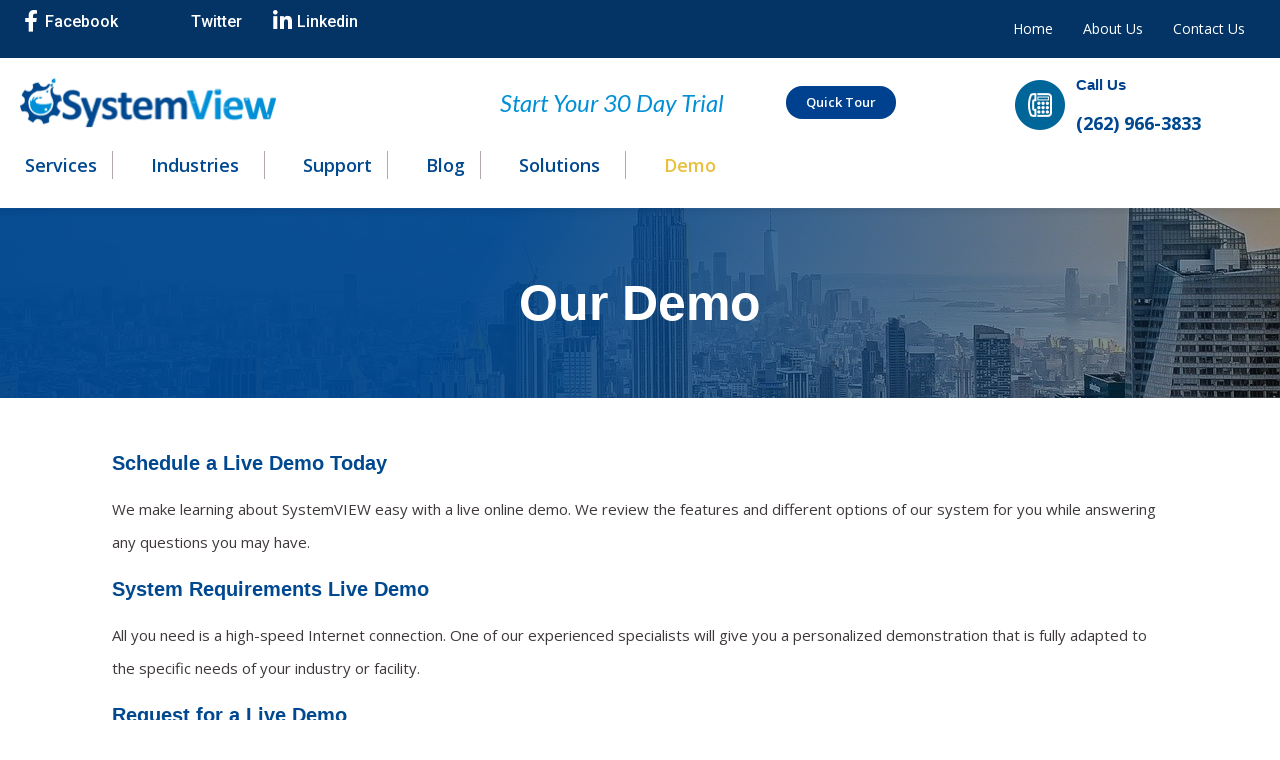

--- FILE ---
content_type: text/html; charset=UTF-8
request_url: https://www.systemview.com/demo/
body_size: 50583
content:
<!DOCTYPE html>
<html lang="en-US">
<head><meta charset="UTF-8" /><script>if(navigator.userAgent.match(/MSIE|Internet Explorer/i)||navigator.userAgent.match(/Trident\/7\..*?rv:11/i)){var href=document.location.href;if(!href.match(/[?&]nowprocket/)){if(href.indexOf("?")==-1){if(href.indexOf("#")==-1){document.location.href=href+"?nowprocket=1"}else{document.location.href=href.replace("#","?nowprocket=1#")}}else{if(href.indexOf("#")==-1){document.location.href=href+"&nowprocket=1"}else{document.location.href=href.replace("#","&nowprocket=1#")}}}}</script><script>(()=>{class RocketLazyLoadScripts{constructor(){this.v="1.2.6",this.triggerEvents=["keydown","mousedown","mousemove","touchmove","touchstart","touchend","wheel"],this.userEventHandler=this.t.bind(this),this.touchStartHandler=this.i.bind(this),this.touchMoveHandler=this.o.bind(this),this.touchEndHandler=this.h.bind(this),this.clickHandler=this.u.bind(this),this.interceptedClicks=[],this.interceptedClickListeners=[],this.l(this),window.addEventListener("pageshow",(t=>{this.persisted=t.persisted,this.everythingLoaded&&this.m()})),this.CSPIssue=sessionStorage.getItem("rocketCSPIssue"),document.addEventListener("securitypolicyviolation",(t=>{this.CSPIssue||"script-src-elem"!==t.violatedDirective||"data"!==t.blockedURI||(this.CSPIssue=!0,sessionStorage.setItem("rocketCSPIssue",!0))})),document.addEventListener("DOMContentLoaded",(()=>{this.k()})),this.delayedScripts={normal:[],async:[],defer:[]},this.trash=[],this.allJQueries=[]}p(t){document.hidden?t.t():(this.triggerEvents.forEach((e=>window.addEventListener(e,t.userEventHandler,{passive:!0}))),window.addEventListener("touchstart",t.touchStartHandler,{passive:!0}),window.addEventListener("mousedown",t.touchStartHandler),document.addEventListener("visibilitychange",t.userEventHandler))}_(){this.triggerEvents.forEach((t=>window.removeEventListener(t,this.userEventHandler,{passive:!0}))),document.removeEventListener("visibilitychange",this.userEventHandler)}i(t){"HTML"!==t.target.tagName&&(window.addEventListener("touchend",this.touchEndHandler),window.addEventListener("mouseup",this.touchEndHandler),window.addEventListener("touchmove",this.touchMoveHandler,{passive:!0}),window.addEventListener("mousemove",this.touchMoveHandler),t.target.addEventListener("click",this.clickHandler),this.L(t.target,!0),this.S(t.target,"onclick","rocket-onclick"),this.C())}o(t){window.removeEventListener("touchend",this.touchEndHandler),window.removeEventListener("mouseup",this.touchEndHandler),window.removeEventListener("touchmove",this.touchMoveHandler,{passive:!0}),window.removeEventListener("mousemove",this.touchMoveHandler),t.target.removeEventListener("click",this.clickHandler),this.L(t.target,!1),this.S(t.target,"rocket-onclick","onclick"),this.M()}h(){window.removeEventListener("touchend",this.touchEndHandler),window.removeEventListener("mouseup",this.touchEndHandler),window.removeEventListener("touchmove",this.touchMoveHandler,{passive:!0}),window.removeEventListener("mousemove",this.touchMoveHandler)}u(t){t.target.removeEventListener("click",this.clickHandler),this.L(t.target,!1),this.S(t.target,"rocket-onclick","onclick"),this.interceptedClicks.push(t),t.preventDefault(),t.stopPropagation(),t.stopImmediatePropagation(),this.M()}O(){window.removeEventListener("touchstart",this.touchStartHandler,{passive:!0}),window.removeEventListener("mousedown",this.touchStartHandler),this.interceptedClicks.forEach((t=>{t.target.dispatchEvent(new MouseEvent("click",{view:t.view,bubbles:!0,cancelable:!0}))}))}l(t){EventTarget.prototype.addEventListenerWPRocketBase=EventTarget.prototype.addEventListener,EventTarget.prototype.addEventListener=function(e,i,o){"click"!==e||t.windowLoaded||i===t.clickHandler||t.interceptedClickListeners.push({target:this,func:i,options:o}),(this||window).addEventListenerWPRocketBase(e,i,o)}}L(t,e){this.interceptedClickListeners.forEach((i=>{i.target===t&&(e?t.removeEventListener("click",i.func,i.options):t.addEventListener("click",i.func,i.options))})),t.parentNode!==document.documentElement&&this.L(t.parentNode,e)}D(){return new Promise((t=>{this.P?this.M=t:t()}))}C(){this.P=!0}M(){this.P=!1}S(t,e,i){t.hasAttribute&&t.hasAttribute(e)&&(event.target.setAttribute(i,event.target.getAttribute(e)),event.target.removeAttribute(e))}t(){this._(this),"loading"===document.readyState?document.addEventListener("DOMContentLoaded",this.R.bind(this)):this.R()}k(){let t=[];document.querySelectorAll("script[type=rocketlazyloadscript][data-rocket-src]").forEach((e=>{let i=e.getAttribute("data-rocket-src");if(i&&!i.startsWith("data:")){0===i.indexOf("//")&&(i=location.protocol+i);try{const o=new URL(i).origin;o!==location.origin&&t.push({src:o,crossOrigin:e.crossOrigin||"module"===e.getAttribute("data-rocket-type")})}catch(t){}}})),t=[...new Map(t.map((t=>[JSON.stringify(t),t]))).values()],this.T(t,"preconnect")}async R(){this.lastBreath=Date.now(),this.j(this),this.F(this),this.I(),this.W(),this.q(),await this.A(this.delayedScripts.normal),await this.A(this.delayedScripts.defer),await this.A(this.delayedScripts.async);try{await this.U(),await this.H(this),await this.J()}catch(t){console.error(t)}window.dispatchEvent(new Event("rocket-allScriptsLoaded")),this.everythingLoaded=!0,this.D().then((()=>{this.O()})),this.N()}W(){document.querySelectorAll("script[type=rocketlazyloadscript]").forEach((t=>{t.hasAttribute("data-rocket-src")?t.hasAttribute("async")&&!1!==t.async?this.delayedScripts.async.push(t):t.hasAttribute("defer")&&!1!==t.defer||"module"===t.getAttribute("data-rocket-type")?this.delayedScripts.defer.push(t):this.delayedScripts.normal.push(t):this.delayedScripts.normal.push(t)}))}async B(t){if(await this.G(),!0!==t.noModule||!("noModule"in HTMLScriptElement.prototype))return new Promise((e=>{let i;function o(){(i||t).setAttribute("data-rocket-status","executed"),e()}try{if(navigator.userAgent.indexOf("Firefox/")>0||""===navigator.vendor||this.CSPIssue)i=document.createElement("script"),[...t.attributes].forEach((t=>{let e=t.nodeName;"type"!==e&&("data-rocket-type"===e&&(e="type"),"data-rocket-src"===e&&(e="src"),i.setAttribute(e,t.nodeValue))})),t.text&&(i.text=t.text),i.hasAttribute("src")?(i.addEventListener("load",o),i.addEventListener("error",(function(){i.setAttribute("data-rocket-status","failed-network"),e()})),setTimeout((()=>{i.isConnected||e()}),1)):(i.text=t.text,o()),t.parentNode.replaceChild(i,t);else{const i=t.getAttribute("data-rocket-type"),s=t.getAttribute("data-rocket-src");i?(t.type=i,t.removeAttribute("data-rocket-type")):t.removeAttribute("type"),t.addEventListener("load",o),t.addEventListener("error",(i=>{this.CSPIssue&&i.target.src.startsWith("data:")?(console.log("WPRocket: data-uri blocked by CSP -> fallback"),t.removeAttribute("src"),this.B(t).then(e)):(t.setAttribute("data-rocket-status","failed-network"),e())})),s?(t.removeAttribute("data-rocket-src"),t.src=s):t.src="data:text/javascript;base64,"+window.btoa(unescape(encodeURIComponent(t.text)))}}catch(i){t.setAttribute("data-rocket-status","failed-transform"),e()}}));t.setAttribute("data-rocket-status","skipped")}async A(t){const e=t.shift();return e&&e.isConnected?(await this.B(e),this.A(t)):Promise.resolve()}q(){this.T([...this.delayedScripts.normal,...this.delayedScripts.defer,...this.delayedScripts.async],"preload")}T(t,e){var i=document.createDocumentFragment();t.forEach((t=>{const o=t.getAttribute&&t.getAttribute("data-rocket-src")||t.src;if(o&&!o.startsWith("data:")){const s=document.createElement("link");s.href=o,s.rel=e,"preconnect"!==e&&(s.as="script"),t.getAttribute&&"module"===t.getAttribute("data-rocket-type")&&(s.crossOrigin=!0),t.crossOrigin&&(s.crossOrigin=t.crossOrigin),t.integrity&&(s.integrity=t.integrity),i.appendChild(s),this.trash.push(s)}})),document.head.appendChild(i)}j(t){let e={};function i(i,o){return e[o].eventsToRewrite.indexOf(i)>=0&&!t.everythingLoaded?"rocket-"+i:i}function o(t,o){!function(t){e[t]||(e[t]={originalFunctions:{add:t.addEventListener,remove:t.removeEventListener},eventsToRewrite:[]},t.addEventListener=function(){arguments[0]=i(arguments[0],t),e[t].originalFunctions.add.apply(t,arguments)},t.removeEventListener=function(){arguments[0]=i(arguments[0],t),e[t].originalFunctions.remove.apply(t,arguments)})}(t),e[t].eventsToRewrite.push(o)}function s(e,i){let o=e[i];e[i]=null,Object.defineProperty(e,i,{get:()=>o||function(){},set(s){t.everythingLoaded?o=s:e["rocket"+i]=o=s}})}o(document,"DOMContentLoaded"),o(window,"DOMContentLoaded"),o(window,"load"),o(window,"pageshow"),o(document,"readystatechange"),s(document,"onreadystatechange"),s(window,"onload"),s(window,"onpageshow");try{Object.defineProperty(document,"readyState",{get:()=>t.rocketReadyState,set(e){t.rocketReadyState=e},configurable:!0}),document.readyState="loading"}catch(t){console.log("WPRocket DJE readyState conflict, bypassing")}}F(t){let e;function i(e){return t.everythingLoaded?e:e.split(" ").map((t=>"load"===t||0===t.indexOf("load.")?"rocket-jquery-load":t)).join(" ")}function o(o){function s(t){const e=o.fn[t];o.fn[t]=o.fn.init.prototype[t]=function(){return this[0]===window&&("string"==typeof arguments[0]||arguments[0]instanceof String?arguments[0]=i(arguments[0]):"object"==typeof arguments[0]&&Object.keys(arguments[0]).forEach((t=>{const e=arguments[0][t];delete arguments[0][t],arguments[0][i(t)]=e}))),e.apply(this,arguments),this}}o&&o.fn&&!t.allJQueries.includes(o)&&(o.fn.ready=o.fn.init.prototype.ready=function(e){return t.domReadyFired?e.bind(document)(o):document.addEventListener("rocket-DOMContentLoaded",(()=>e.bind(document)(o))),o([])},s("on"),s("one"),t.allJQueries.push(o)),e=o}o(window.jQuery),Object.defineProperty(window,"jQuery",{get:()=>e,set(t){o(t)}})}async H(t){const e=document.querySelector("script[data-webpack]");e&&(await async function(){return new Promise((t=>{e.addEventListener("load",t),e.addEventListener("error",t)}))}(),await t.K(),await t.H(t))}async U(){this.domReadyFired=!0;try{document.readyState="interactive"}catch(t){}await this.G(),document.dispatchEvent(new Event("rocket-readystatechange")),await this.G(),document.rocketonreadystatechange&&document.rocketonreadystatechange(),await this.G(),document.dispatchEvent(new Event("rocket-DOMContentLoaded")),await this.G(),window.dispatchEvent(new Event("rocket-DOMContentLoaded"))}async J(){try{document.readyState="complete"}catch(t){}await this.G(),document.dispatchEvent(new Event("rocket-readystatechange")),await this.G(),document.rocketonreadystatechange&&document.rocketonreadystatechange(),await this.G(),window.dispatchEvent(new Event("rocket-load")),await this.G(),window.rocketonload&&window.rocketonload(),await this.G(),this.allJQueries.forEach((t=>t(window).trigger("rocket-jquery-load"))),await this.G();const t=new Event("rocket-pageshow");t.persisted=this.persisted,window.dispatchEvent(t),await this.G(),window.rocketonpageshow&&window.rocketonpageshow({persisted:this.persisted}),this.windowLoaded=!0}m(){document.onreadystatechange&&document.onreadystatechange(),window.onload&&window.onload(),window.onpageshow&&window.onpageshow({persisted:this.persisted})}I(){const t=new Map;document.write=document.writeln=function(e){const i=document.currentScript;i||console.error("WPRocket unable to document.write this: "+e);const o=document.createRange(),s=i.parentElement;let n=t.get(i);void 0===n&&(n=i.nextSibling,t.set(i,n));const c=document.createDocumentFragment();o.setStart(c,0),c.appendChild(o.createContextualFragment(e)),s.insertBefore(c,n)}}async G(){Date.now()-this.lastBreath>45&&(await this.K(),this.lastBreath=Date.now())}async K(){return document.hidden?new Promise((t=>setTimeout(t))):new Promise((t=>requestAnimationFrame(t)))}N(){this.trash.forEach((t=>t.remove()))}static run(){const t=new RocketLazyLoadScripts;t.p(t)}}RocketLazyLoadScripts.run()})();</script>
	
	<meta name="viewport" content="width=device-width, initial-scale=1" />
	<link rel="profile" href="http://gmpg.org/xfn/11" />
	<link rel="pingback" href="https://www.systemview.com/xmlrpc.php" />
	<meta name='robots' content='index, follow, max-image-preview:large, max-snippet:-1, max-video-preview:-1' />

	<!-- This site is optimized with the Yoast SEO plugin v23.7 - https://yoast.com/wordpress/plugins/seo/ -->
	<title>See SystemView in Action | Request a Demo</title><link rel="preload" data-rocket-preload as="style" href="https://fonts.googleapis.com/css?family=Open%20Sans%3A100%2C100italic%2C200%2C200italic%2C300%2C300italic%2C400%2C400italic%2C500%2C500italic%2C600%2C600italic%2C700%2C700italic%2C800%2C800italic%2C900%2C900italic%7CGabriela%3A100%2C100italic%2C200%2C200italic%2C300%2C300italic%2C400%2C400italic%2C500%2C500italic%2C600%2C600italic%2C700%2C700italic%2C800%2C800italic%2C900%2C900italic%7CRoboto%3A100%2C100italic%2C200%2C200italic%2C300%2C300italic%2C400%2C400italic%2C500%2C500italic%2C600%2C600italic%2C700%2C700italic%2C800%2C800italic%2C900%2C900italic%7CRoboto%20Slab%3A100%2C100italic%2C200%2C200italic%2C300%2C300italic%2C400%2C400italic%2C500%2C500italic%2C600%2C600italic%2C700%2C700italic%2C800%2C800italic%2C900%2C900italic%7CLato%3A100%2C100italic%2C200%2C200italic%2C300%2C300italic%2C400%2C400italic%2C500%2C500italic%2C600%2C600italic%2C700%2C700italic%2C800%2C800italic%2C900%2C900italic&#038;display=swap" /><link rel="stylesheet" href="https://fonts.googleapis.com/css?family=Open%20Sans%3A100%2C100italic%2C200%2C200italic%2C300%2C300italic%2C400%2C400italic%2C500%2C500italic%2C600%2C600italic%2C700%2C700italic%2C800%2C800italic%2C900%2C900italic%7CGabriela%3A100%2C100italic%2C200%2C200italic%2C300%2C300italic%2C400%2C400italic%2C500%2C500italic%2C600%2C600italic%2C700%2C700italic%2C800%2C800italic%2C900%2C900italic%7CRoboto%3A100%2C100italic%2C200%2C200italic%2C300%2C300italic%2C400%2C400italic%2C500%2C500italic%2C600%2C600italic%2C700%2C700italic%2C800%2C800italic%2C900%2C900italic%7CRoboto%20Slab%3A100%2C100italic%2C200%2C200italic%2C300%2C300italic%2C400%2C400italic%2C500%2C500italic%2C600%2C600italic%2C700%2C700italic%2C800%2C800italic%2C900%2C900italic%7CLato%3A100%2C100italic%2C200%2C200italic%2C300%2C300italic%2C400%2C400italic%2C500%2C500italic%2C600%2C600italic%2C700%2C700italic%2C800%2C800italic%2C900%2C900italic&#038;display=swap" media="print" onload="this.media='all'" /><noscript><link rel="stylesheet" href="https://fonts.googleapis.com/css?family=Open%20Sans%3A100%2C100italic%2C200%2C200italic%2C300%2C300italic%2C400%2C400italic%2C500%2C500italic%2C600%2C600italic%2C700%2C700italic%2C800%2C800italic%2C900%2C900italic%7CGabriela%3A100%2C100italic%2C200%2C200italic%2C300%2C300italic%2C400%2C400italic%2C500%2C500italic%2C600%2C600italic%2C700%2C700italic%2C800%2C800italic%2C900%2C900italic%7CRoboto%3A100%2C100italic%2C200%2C200italic%2C300%2C300italic%2C400%2C400italic%2C500%2C500italic%2C600%2C600italic%2C700%2C700italic%2C800%2C800italic%2C900%2C900italic%7CRoboto%20Slab%3A100%2C100italic%2C200%2C200italic%2C300%2C300italic%2C400%2C400italic%2C500%2C500italic%2C600%2C600italic%2C700%2C700italic%2C800%2C800italic%2C900%2C900italic%7CLato%3A100%2C100italic%2C200%2C200italic%2C300%2C300italic%2C400%2C400italic%2C500%2C500italic%2C600%2C600italic%2C700%2C700italic%2C800%2C800italic%2C900%2C900italic&#038;display=swap" /></noscript><style id="rocket-critical-css">ul.hfe-nav-menu,.hfe-nav-menu li,.hfe-nav-menu ul{list-style:none!important;margin:0;padding:0}.hfe-nav-menu li.menu-item{position:relative}.hfe-nav-menu .sub-menu li.menu-item{position:relative;background:inherit}div.hfe-nav-menu{-js-display:flex;display:-webkit-box;display:-webkit-flex;display:-moz-box;display:-ms-flexbox;display:flex;-webkit-box-orient:vertical;-webkit-box-direction:normal;-webkit-flex-direction:column;-moz-box-orient:vertical;-moz-box-direction:normal;-ms-flex-direction:column;flex-direction:column}.hfe-nav-menu__layout-horizontal,.hfe-nav-menu__layout-horizontal .hfe-nav-menu{-js-display:flex;display:-webkit-box;display:-webkit-flex;display:-moz-box;display:-ms-flexbox;display:flex}.hfe-nav-menu__layout-horizontal .hfe-nav-menu{-webkit-flex-wrap:wrap;-ms-flex-wrap:wrap;flex-wrap:wrap}.hfe-nav-menu__layout-horizontal .hfe-nav-menu .sub-menu{position:absolute;top:100%;left:0;z-index:16;visibility:hidden;opacity:0;text-align:left}.hfe-nav-menu .menu-item-has-children .sub-menu{position:absolute;top:100%;left:0;z-index:9999;visibility:hidden;opacity:0}.hfe-nav-menu:before,.hfe-nav-menu:after{content:'';display:table;clear:both}.hfe-nav-menu__align-right .hfe-nav-menu{margin-left:auto;-webkit-box-pack:end;-ms-flex-pack:end;-webkit-justify-content:flex-end;-moz-box-pack:end;justify-content:flex-end}.hfe-nav-menu__align-left .hfe-nav-menu{margin-right:auto;-webkit-box-pack:start;-ms-flex-pack:start;-webkit-justify-content:flex-start;-moz-box-pack:start;justify-content:flex-start}.hfe-nav-menu__align-left .hfe-nav-menu__layout-vertical li a.hfe-menu-item{-webkit-box-pack:start;-ms-flex-pack:start;-webkit-justify-content:flex-start;-moz-box-pack:start;justify-content:flex-start}.hfe-nav-menu__align-center .hfe-nav-menu{margin-left:auto;margin-right:auto;-webkit-box-pack:center;-ms-flex-pack:center;-webkit-justify-content:center;-moz-box-pack:center;justify-content:center}.hfe-nav-menu__layout-horizontal .hfe-nav-menu{-js-display:flex;display:-webkit-box;display:-webkit-flex;display:-moz-box;display:-ms-flexbox;display:flex;-webkit-flex-wrap:wrap;-ms-flex-wrap:wrap;flex-wrap:wrap}.hfe-nav-menu a.hfe-menu-item,.hfe-nav-menu a.hfe-sub-menu-item{line-height:1;text-decoration:none;-js-display:flex;display:-webkit-box;display:-webkit-flex;display:-moz-box;display:-ms-flexbox;display:flex;-webkit-box-pack:justify;-moz-box-pack:justify;-ms-flex-pack:justify;-webkit-box-shadow:none;box-shadow:none;-webkit-box-align:center;-webkit-align-items:center;-moz-box-align:center;-ms-flex-align:center;align-items:center;-webkit-justify-content:space-between;justify-content:space-between}.hfe-nav-menu .sub-menu{min-width:220px;margin:0;z-index:9999}.hfe-nav-menu__layout-horizontal{font-size:0}.hfe-nav-menu__layout-horizontal li.menu-item{font-size:medium}.hfe-nav-menu__layout-horizontal .hfe-nav-menu .sub-menu{-webkit-box-shadow:0 4px 10px -2px rgba(0,0,0,0.1);box-shadow:0 4px 10px -2px rgba(0,0,0,0.1)}.hfe-nav-menu-icon{padding:0.35em;border:0 solid}.hfe-nav-menu__submenu-arrow .hfe-menu-toggle:before{font-family:'Font Awesome 5 Free';z-index:1;font-size:inherit;font-weight:inherit;line-height:0}.hfe-nav-menu__toggle{-js-display:flex;display:-webkit-box;display:-webkit-flex;display:-moz-box;display:-ms-flexbox;display:flex;font-size:22px;border:0 solid;-webkit-border-radius:3px;border-radius:3px;color:#494c4f;position:relative;line-height:1}.hfe-nav-menu .sub-arrow{font-size:14px;line-height:1;-js-display:flex;display:-webkit-box;display:-webkit-flex;display:-moz-box;display:-ms-flexbox;display:flex;margin-top:-10px;margin-bottom:-10px}.hfe-nav-menu__layout-horizontal .hfe-nav-menu .sub-arrow{margin-left:10px}.hfe-layout-horizontal .hfe-nav-menu__toggle,.hfe-layout-vertical .hfe-nav-menu__toggle{visibility:hidden;opacity:0;display:none}.hfe-nav-menu-icon{display:inline-block;line-height:1;text-align:center}.hfe-nav-menu .menu-item a:before,.hfe-nav-menu .menu-item a:after{display:block;position:absolute}.hfe-nav-menu .menu-item a.hfe-menu-item:not(:hover):not(:focus):not(.current-menu-item):not(.highlighted):before,.hfe-nav-menu .menu-item a.hfe-menu-item:not(:hover):not(:focus):not(.current-menu-item):not(.highlighted):after{opacity:0}.hfe-submenu-animation-slide_up .hfe-layout-horizontal .menu-item-has-children>ul.sub-menu{-webkit-transform:translateY(20%);-ms-transform:translateY(20%);transform:translateY(20%);opacity:0;-ms-filter:"progid:DXImageTransform.Microsoft.Alpha(Opacity=0)"}.hfe-nav-menu .hfe-has-submenu .sub-menu li.menu-item:first-child,.hfe-nav-menu .hfe-has-submenu .sub-menu li.menu-item:last-child{overflow:visible!important}@media only screen and (max-width:1024px){.hfe-nav-menu .sub-menu{min-width:auto;margin:0}.hfe-submenu-animation-slide_up .hfe-layout-horizontal .menu-item-has-children ul.sub-menu{-webkit-transform:none;-ms-transform:none;transform:none}}@media only screen and (max-width:767px){.hfe-nav-menu__breakpoint-mobile .hfe-nav-menu__layout-horizontal li.menu-item,.hfe-nav-menu__breakpoint-mobile .hfe-nav-menu{width:100%}.hfe-nav-menu__breakpoint-mobile .hfe-nav-menu__layout-horizontal .sub-menu{position:relative;height:0;top:0}.hfe-nav-menu .sub-menu{min-width:auto;margin:0}.hfe-nav-menu__breakpoint-mobile .hfe-layout-horizontal .hfe-nav-menu__toggle{visibility:visible;opacity:1;display:block}.hfe-nav-menu__breakpoint-mobile .hfe-nav-menu__layout-horizontal{visibility:hidden;opacity:0;height:0}.hfe-nav-menu__breakpoint-mobile .hfe-nav-menu__layout-horizontal .sub-menu{visibility:hidden;opacity:0}.hfe-nav-menu__breakpoint-mobile .hfe-nav-menu__layout-horizontal .hfe-nav-menu{visibility:hidden;opacity:0}.hfe-nav-menu__breakpoint-mobile .hfe-nav-menu__layout-horizontal{visibility:hidden;opacity:0;height:0}.hfe-nav-menu__breakpoint-mobile .hfe-menu-toggle{border:1px dotted transparent}.hfe-nav-menu__breakpoint-mobile .hfe-nav-menu .sub-menu{-webkit-box-shadow:none;box-shadow:none}.hfe-nav-menu__breakpoint-mobile .hfe-nav-menu__layout-horizontal .hfe-nav-menu .sub-arrow{padding:10px}.hfe-nav-menu__breakpoint-mobile .sub-menu{left:0!important;width:auto!important}.hfe-submenu-animation-slide_up .hfe-layout-horizontal .menu-item-has-children ul.sub-menu{-webkit-transform:none;-ms-transform:none;transform:none}}ul{box-sizing:border-box}:root{--wp--preset--font-size--normal:16px;--wp--preset--font-size--huge:42px}.screen-reader-text{border:0;clip:rect(1px,1px,1px,1px);clip-path:inset(50%);height:1px;margin:-1px;overflow:hidden;padding:0;position:absolute;width:1px;word-wrap:normal!important}.bdp-recent-post-items *{outline:none!important;-webkit-box-sizing:border-box;-moz-box-sizing:border-box;box-sizing:border-box}.bdp-clearfix:before,.bdp-clearfix:after{content:"";display:table}.bdp-clearfix::after{clear:both}.bdp-clearfix{clear:both}.bdp-post-image-bg{margin-bottom:15px;text-align:center}.bdp-post-image-bg img{display:inline-block;max-width:100%}.bdp-post-title{margin:0 0 15px 0!important}.bdp-post-meta{line-height:normal!important;margin:0 0 15px 0;text-transform:uppercase;color:#666;font-size:12px}.bdp-post-meta span.bdp-post-meta-innr{font-style:italic;font-size:12px;display:inline-block;margin:0 5px 5px 5px}.bdp-post-title a{text-decoration:none!important;border-bottom:0px!important}.bdp-post-categories{display:inline-block;color:#666;z-index:9;position:relative;margin-bottom:15px}.bdp-post-categories a{text-decoration:none!important;font-size:13px;padding:3px 2px;line-height:normal;display:inline-block;margin:0 0 5px 0;border-bottom:3px solid #f1f1f1}.bdp-recent-post-items .bdp-post-title{line-height:normal}.bdp-recent-post-items .bdp-post-li{border-bottom:1px solid #f1f1f1;padding-bottom:15px!important;margin-bottom:15px;list-style:none!important}.bdp-recent-post-items .bdp-post-li:last-child{border-bottom:none}.bdp-recent-post-items .bdp-post-li .bdp-post-meta{font-size:12px}.bdp-recent-post-items .bdp-post-li{border-bottom:1px solid #f1f1f1;padding-left:0px!important;padding-right:0px!important;list-style:none!important}.elementor-screen-only,.screen-reader-text{position:absolute;top:-10000em;width:1px;height:1px;margin:-1px;padding:0;overflow:hidden;clip:rect(0,0,0,0);border:0}.elementor *,.elementor :after,.elementor :before{box-sizing:border-box}.elementor a{box-shadow:none;text-decoration:none}.elementor img{height:auto;max-width:100%;border:none;border-radius:0;box-shadow:none}.elementor .elementor-widget:not(.elementor-widget-text-editor):not(.elementor-widget-theme-post-content) figure{margin:0}.elementor-widget-wrap .elementor-element.elementor-widget__width-auto{max-width:100%}.elementor-element{--flex-direction:initial;--flex-wrap:initial;--justify-content:initial;--align-items:initial;--align-content:initial;--gap:initial;--flex-basis:initial;--flex-grow:initial;--flex-shrink:initial;--order:initial;--align-self:initial;flex-basis:var(--flex-basis);flex-grow:var(--flex-grow);flex-shrink:var(--flex-shrink);order:var(--order);align-self:var(--align-self)}.elementor-align-center{text-align:center}@media (max-width:767px){.elementor-mobile-align-center{text-align:center}.elementor-mobile-align-center .elementor-button{width:auto}}:root{--page-title-display:block}h1.entry-title{display:var(--page-title-display)}.elementor-section{position:relative}.elementor-section .elementor-container{display:flex;margin-right:auto;margin-left:auto;position:relative}@media (max-width:1024px){.elementor-section .elementor-container{flex-wrap:wrap}}.elementor-section.elementor-section-boxed>.elementor-container{max-width:1140px}.elementor-section.elementor-section-stretched{position:relative;width:100%}.elementor-section.elementor-section-items-middle>.elementor-container{align-items:center}.elementor-widget-wrap{position:relative;width:100%;flex-wrap:wrap;align-content:flex-start}.elementor:not(.elementor-bc-flex-widget) .elementor-widget-wrap{display:flex}.elementor-widget-wrap>.elementor-element{width:100%}.elementor-widget{position:relative}.elementor-widget:not(:last-child){margin-bottom:20px}.elementor-widget:not(:last-child).elementor-widget__width-auto{margin-bottom:0}.elementor-column{position:relative;min-height:1px;display:flex}.elementor-column-gap-default>.elementor-column>.elementor-element-populated{padding:10px}@media (min-width:768px){.elementor-column.elementor-col-20{width:20%}.elementor-column.elementor-col-25{width:25%}.elementor-column.elementor-col-50{width:50%}.elementor-column.elementor-col-100{width:100%}}@media (max-width:767px){.elementor-column{width:100%}}ul.elementor-icon-list-items.elementor-inline-items{display:flex;flex-wrap:wrap}ul.elementor-icon-list-items.elementor-inline-items .elementor-inline-item{word-break:break-word}.elementor-heading-title{padding:0;margin:0;line-height:1}.elementor-button{display:inline-block;line-height:1;background-color:#69727d;font-size:15px;padding:12px 24px;border-radius:3px;color:#fff;fill:#fff;text-align:center}.elementor-button:visited{color:#fff}.elementor-button-content-wrapper{display:flex;justify-content:center;flex-direction:row;gap:5px}.elementor-button-text{display:inline-block}.elementor-button.elementor-size-xs{font-size:13px;padding:10px 20px;border-radius:2px}.elementor-button span{text-decoration:inherit}.elementor-icon{display:inline-block;line-height:1;color:#69727d;font-size:50px;text-align:center}.elementor-icon i{width:1em;height:1em;position:relative;display:block}.elementor-icon i:before{position:absolute;left:50%;transform:translateX(-50%)}.elementor .elementor-element ul.elementor-icon-list-items{padding:0}@media (max-width:767px){.elementor .elementor-hidden-mobile,.elementor .elementor-hidden-phone{display:none}}@media (min-width:768px) and (max-width:1024px){.elementor .elementor-hidden-tablet{display:none}}@media (min-width:1025px) and (max-width:99999px){.elementor .elementor-hidden-desktop{display:none}}.elementor-widget-heading .elementor-heading-title[class*=elementor-size-]>a{color:inherit;font-size:inherit;line-height:inherit}.elementor-widget-image{text-align:center}.elementor-widget-image a{display:inline-block}.elementor-widget-image img{vertical-align:middle;display:inline-block}.footer-width-fixer{width:100%}.bhf-hidden{display:none}.ehf-header #masthead{z-index:99;position:relative}:root{--swiper-theme-color:#007aff}:root{--swiper-navigation-size:44px}.elementor-element{--swiper-theme-color:#000;--swiper-navigation-size:44px;--swiper-pagination-bullet-size:6px;--swiper-pagination-bullet-horizontal-gap:6px}.elementor-kit-1137{--e-global-color-primary:#6EC1E4;--e-global-color-secondary:#54595F;--e-global-color-text:#7A7A7A;--e-global-color-accent:#61CE70;--e-global-color-234195ca:#4054B2;--e-global-color-a6d3a58:#23A455;--e-global-color-41a7174:#000;--e-global-color-765c8c05:#FFF;--e-global-color-7aa9b93d:#01315F;--e-global-typography-primary-font-family:"Roboto";--e-global-typography-primary-font-weight:600;--e-global-typography-secondary-font-family:"Roboto Slab";--e-global-typography-secondary-font-weight:400;--e-global-typography-text-font-family:"Roboto";--e-global-typography-text-font-weight:400;--e-global-typography-accent-font-family:"Roboto";--e-global-typography-accent-font-weight:500}.elementor-section.elementor-section-boxed>.elementor-container{max-width:1140px}h1.entry-title{display:var(--page-title-display)}@media (max-width:1024px){.elementor-section.elementor-section-boxed>.elementor-container{max-width:1024px}}@media (max-width:767px){.elementor-section.elementor-section-boxed>.elementor-container{max-width:767px}}.elementor-widget-heading .elementor-heading-title{color:var(--e-global-color-primary);font-family:var(--e-global-typography-primary-font-family),Sans-serif;font-weight:var(--e-global-typography-primary-font-weight)}.elementor-widget-text-editor{color:var(--e-global-color-text);font-family:var(--e-global-typography-text-font-family),Sans-serif;font-weight:var(--e-global-typography-text-font-weight)}.elementor-widget-button .elementor-button{font-family:var(--e-global-typography-accent-font-family),Sans-serif;font-weight:var(--e-global-typography-accent-font-weight);background-color:var(--e-global-color-accent)}.elementor-widget-image-box .elementor-image-box-title{color:var(--e-global-color-primary);font-family:var(--e-global-typography-primary-font-family),Sans-serif;font-weight:var(--e-global-typography-primary-font-weight)}.elementor-widget-image-box .elementor-image-box-description{color:var(--e-global-color-text);font-family:var(--e-global-typography-text-font-family),Sans-serif;font-weight:var(--e-global-typography-text-font-weight)}.elementor-widget-icon-box.elementor-view-default .elementor-icon{fill:var(--e-global-color-primary);color:var(--e-global-color-primary);border-color:var(--e-global-color-primary)}.elementor-widget-icon-box .elementor-icon-box-title{color:var(--e-global-color-primary)}.elementor-widget-icon-box .elementor-icon-box-title,.elementor-widget-icon-box .elementor-icon-box-title a{font-family:var(--e-global-typography-primary-font-family),Sans-serif;font-weight:var(--e-global-typography-primary-font-weight)}.elementor-widget-icon-list .elementor-icon-list-item:not(:last-child):after{border-color:var(--e-global-color-text)}.elementor-widget-icon-list .elementor-icon-list-icon i{color:var(--e-global-color-primary)}.elementor-widget-icon-list .elementor-icon-list-text{color:var(--e-global-color-secondary)}.elementor-widget-icon-list .elementor-icon-list-item>a{font-family:var(--e-global-typography-text-font-family),Sans-serif;font-weight:var(--e-global-typography-text-font-weight)}.elementor-widget-navigation-menu a.hfe-menu-item,.elementor-widget-navigation-menu a.hfe-sub-menu-item{font-family:var(--e-global-typography-primary-font-family),Sans-serif;font-weight:var(--e-global-typography-primary-font-weight)}.elementor-widget-navigation-menu .menu-item a.hfe-menu-item,.elementor-widget-navigation-menu .sub-menu a.hfe-sub-menu-item{color:var(--e-global-color-text)}.elementor-widget-navigation-menu .hfe-nav-menu-layout:not(.hfe-pointer__framed) .menu-item.parent a.hfe-menu-item:before,.elementor-widget-navigation-menu .hfe-nav-menu-layout:not(.hfe-pointer__framed) .menu-item.parent a.hfe-menu-item:after{background-color:var(--e-global-color-accent)}.elementor-widget-navigation-menu .sub-menu li a.hfe-sub-menu-item{font-family:var(--e-global-typography-accent-font-family),Sans-serif;font-weight:var(--e-global-typography-accent-font-weight)}.elementor-13858 .elementor-element.elementor-element-a6775d1>.elementor-container{max-width:1260px}.elementor-13858 .elementor-element.elementor-element-a6775d1:not(.elementor-motion-effects-element-type-background){background-color:#033465}.elementor-13858 .elementor-element.elementor-element-48726a2.elementor-view-default .elementor-icon{fill:#FFFFFF;color:#FFFFFF;border-color:#FFFFFF}.elementor-13858 .elementor-element.elementor-element-48726a2{--icon-box-icon-margin:3px}.elementor-13858 .elementor-element.elementor-element-48726a2 .elementor-icon{font-size:22px}.elementor-13858 .elementor-element.elementor-element-48726a2 .elementor-icon-box-title{margin-bottom:0px;color:#FFFFFF}.elementor-13858 .elementor-element.elementor-element-48726a2 .elementor-icon-box-title,.elementor-13858 .elementor-element.elementor-element-48726a2 .elementor-icon-box-title a{font-family:"Roboto",Sans-serif;font-weight:500}.elementor-13858 .elementor-element.elementor-element-e1f9cff.elementor-view-default .elementor-icon{fill:#FFFFFF;color:#FFFFFF;border-color:#FFFFFF}.elementor-13858 .elementor-element.elementor-element-e1f9cff{--icon-box-icon-margin:3px}.elementor-13858 .elementor-element.elementor-element-e1f9cff .elementor-icon{font-size:22px}.elementor-13858 .elementor-element.elementor-element-e1f9cff .elementor-icon-box-title{margin-bottom:0px;color:#FFFFFF}.elementor-13858 .elementor-element.elementor-element-e1f9cff .elementor-icon-box-title,.elementor-13858 .elementor-element.elementor-element-e1f9cff .elementor-icon-box-title a{font-family:"Roboto",Sans-serif;font-weight:500}.elementor-13858 .elementor-element.elementor-element-d3709a1.elementor-view-default .elementor-icon{fill:#FFFFFF;color:#FFFFFF;border-color:#FFFFFF}.elementor-13858 .elementor-element.elementor-element-d3709a1{--icon-box-icon-margin:3px}.elementor-13858 .elementor-element.elementor-element-d3709a1 .elementor-icon{font-size:22px}.elementor-13858 .elementor-element.elementor-element-d3709a1 .elementor-icon-box-title{margin-bottom:0px;color:#FFFFFF}.elementor-13858 .elementor-element.elementor-element-d3709a1 .elementor-icon-box-title,.elementor-13858 .elementor-element.elementor-element-d3709a1 .elementor-icon-box-title a{font-family:"Roboto",Sans-serif;font-weight:500}.elementor-13858 .elementor-element.elementor-element-b88b2b6 .menu-item a.hfe-menu-item{padding-left:15px;padding-right:15px}.elementor-13858 .elementor-element.elementor-element-b88b2b6 .menu-item a.hfe-menu-item{padding-top:12px;padding-bottom:12px}.elementor-13858 .elementor-element.elementor-element-b88b2b6 a.hfe-menu-item{font-family:"Open Sans",Sans-serif;font-size:14px;font-weight:400;text-decoration:none}.elementor-13858 .elementor-element.elementor-element-b88b2b6 .menu-item a.hfe-menu-item{color:#FFFFFF}.elementor-13858 .elementor-element.elementor-element-8a34733:not(.elementor-motion-effects-element-type-background){background-color:#033465}.elementor-13858 .elementor-element.elementor-element-c4e873c .elementor-icon-list-icon i{color:#FFFFFF}.elementor-13858 .elementor-element.elementor-element-c4e873c{--e-icon-list-icon-size:14px}.elementor-13858 .elementor-element.elementor-element-c4e873c .elementor-icon-list-text{color:#FFFFFF}.elementor-13858 .elementor-element.elementor-element-7a52842 .menu-item a.hfe-menu-item{padding-left:15px;padding-right:15px}.elementor-13858 .elementor-element.elementor-element-7a52842 .menu-item a.hfe-menu-item{padding-top:15px;padding-bottom:15px}.elementor-13858 .elementor-element.elementor-element-7a52842 a.hfe-menu-item{font-family:"Open Sans",Sans-serif;font-size:14px;font-weight:400}.elementor-13858 .elementor-element.elementor-element-7a52842 .menu-item a.hfe-menu-item{color:#FFFFFF}.elementor-13858 .elementor-element.elementor-element-20385a4>.elementor-container{max-width:1260px;min-height:72px}.elementor-13858 .elementor-element.elementor-element-20385a4:not(.elementor-motion-effects-element-type-background){background-color:#FFFFFF00}.elementor-13858 .elementor-element.elementor-element-20385a4{margin-top:0px;margin-bottom:0px;padding:0px 0px 0px 0px}.elementor-13858 .elementor-element.elementor-element-78f5d27{text-align:left}.elementor-13858 .elementor-element.elementor-element-c9ea642{text-align:center}.elementor-13858 .elementor-element.elementor-element-c9ea642 .elementor-heading-title{color:#018FD7;font-family:"Lato",Sans-serif;font-size:24px;font-weight:500;font-style:italic}.elementor-13858 .elementor-element.elementor-element-91362f1 .elementor-button{font-family:"Open Sans",Sans-serif;font-weight:600;background-color:#00418F;border-radius:30px 30px 30px 30px}.elementor-13858 .elementor-element.elementor-element-91362f1>.elementor-widget-container{padding:0px 0px 0px 010px}.elementor-13858 .elementor-element.elementor-element-91362f1{width:auto;max-width:auto}.elementor-13858 .elementor-element.elementor-element-456cee1.elementor-position-left .elementor-image-box-img{margin-right:6px}.elementor-13858 .elementor-element.elementor-element-456cee1 .elementor-image-box-wrapper .elementor-image-box-img{width:30%}.elementor-13858 .elementor-element.elementor-element-456cee1 .elementor-image-box-title{color:#00418F;font-family:"Open Sans",Sans-serif;font-size:15px;font-weight:600}.elementor-13858 .elementor-element.elementor-element-456cee1 .elementor-image-box-description{color:#00418F;font-family:"Open Sans",Sans-serif;font-size:18px;font-weight:bold}.elementor-13858 .elementor-element.elementor-element-998575b>.elementor-container{max-width:1260px}.elementor-13858 .elementor-element.elementor-element-998575b:not(.elementor-motion-effects-element-type-background){background-color:#FFFFFF}.elementor-13858 .elementor-element.elementor-element-998575b{border-radius:0px 0px 0px 0px}.elementor-13858 .elementor-element.elementor-element-998575b{margin-top:0px;margin-bottom:0px;z-index:999999999}.elementor-13858 .elementor-element.elementor-element-2aed249 .hfe-nav-menu__toggle{margin:0 auto}.elementor-13858 .elementor-element.elementor-element-2aed249 .menu-item a.hfe-menu-item{padding-left:15px;padding-right:15px}.elementor-13858 .elementor-element.elementor-element-2aed249 .menu-item a.hfe-sub-menu-item{padding-left:calc(15px + 20px);padding-right:15px}.elementor-13858 .elementor-element.elementor-element-2aed249 .menu-item a.hfe-menu-item,.elementor-13858 .elementor-element.elementor-element-2aed249 .menu-item a.hfe-sub-menu-item{padding-top:5px;padding-bottom:5px}body:not(.rtl) .elementor-13858 .elementor-element.elementor-element-2aed249 .hfe-nav-menu__layout-horizontal .hfe-nav-menu>li.menu-item:not(:last-child){margin-right:23px}.elementor-13858 .elementor-element.elementor-element-2aed249 a.hfe-menu-item,.elementor-13858 .elementor-element.elementor-element-2aed249 a.hfe-sub-menu-item{font-family:"Open Sans",Sans-serif;font-size:18px;font-weight:600}.elementor-13858 .elementor-element.elementor-element-2aed249 .menu-item a.hfe-menu-item,.elementor-13858 .elementor-element.elementor-element-2aed249 .sub-menu a.hfe-sub-menu-item{color:#004890}.elementor-13858 .elementor-element.elementor-element-2aed249 .sub-menu a.hfe-sub-menu-item{color:#5D5A5A}.elementor-13858 .elementor-element.elementor-element-2aed249 .sub-menu{background-color:#fff}.elementor-13858 .elementor-element.elementor-element-2aed249 .sub-menu li a.hfe-sub-menu-item{font-family:"Open Sans",Sans-serif;font-size:14px;font-weight:400}.elementor-13858 .elementor-element.elementor-element-2aed249 ul.sub-menu{width:220px}.elementor-13858 .elementor-element.elementor-element-2aed249 .sub-menu li a.hfe-sub-menu-item{padding-left:15px;padding-right:15px}.elementor-13858 .elementor-element.elementor-element-2aed249 .sub-menu a.hfe-sub-menu-item{padding-top:15px;padding-bottom:15px}.elementor-13858 .elementor-element.elementor-element-2aed249 .sub-menu li.menu-item:not(:last-child){border-bottom-style:solid;border-bottom-color:#c4c4c4;border-bottom-width:1px}.elementor-13858 .elementor-element.elementor-element-2aed249>.elementor-widget-container{margin:-6px 0px 0px -10px;padding:0px 0px 0px 0px}.elementor-13858 .elementor-element.elementor-element-c373e3d:not(.elementor-motion-effects-element-type-background){background-color:#FFFFFF}.elementor-13858 .elementor-element.elementor-element-c373e3d{z-index:1.0E+20}.elementor-13858 .elementor-element.elementor-element-5992b3b .hfe-nav-menu__toggle{margin-left:auto}.elementor-13858 .elementor-element.elementor-element-5992b3b .menu-item a.hfe-menu-item{padding-left:25px;padding-right:25px}.elementor-13858 .elementor-element.elementor-element-5992b3b .menu-item a.hfe-sub-menu-item{padding-left:calc(25px + 20px);padding-right:25px}.elementor-13858 .elementor-element.elementor-element-5992b3b .menu-item a.hfe-menu-item,.elementor-13858 .elementor-element.elementor-element-5992b3b .menu-item a.hfe-sub-menu-item{padding-top:5px;padding-bottom:5px}body:not(.rtl) .elementor-13858 .elementor-element.elementor-element-5992b3b .hfe-nav-menu__layout-horizontal .hfe-nav-menu>li.menu-item:not(:last-child){margin-right:0px}.elementor-13858 .elementor-element.elementor-element-5992b3b a.hfe-menu-item,.elementor-13858 .elementor-element.elementor-element-5992b3b a.hfe-sub-menu-item{font-family:"Open Sans",Sans-serif;font-size:18px;font-weight:600}.elementor-13858 .elementor-element.elementor-element-5992b3b .menu-item a.hfe-menu-item,.elementor-13858 .elementor-element.elementor-element-5992b3b .sub-menu a.hfe-sub-menu-item{color:#004890}.elementor-13858 .elementor-element.elementor-element-5992b3b .sub-menu a.hfe-sub-menu-item{color:#5D5A5A}.elementor-13858 .elementor-element.elementor-element-5992b3b .sub-menu{background-color:#fff}.elementor-13858 .elementor-element.elementor-element-5992b3b .sub-menu li a.hfe-sub-menu-item{font-family:"Open Sans",Sans-serif;font-size:14px;font-weight:400}.elementor-13858 .elementor-element.elementor-element-5992b3b ul.sub-menu{width:220px}.elementor-13858 .elementor-element.elementor-element-5992b3b .sub-menu li a.hfe-sub-menu-item{padding-left:15px;padding-right:15px}.elementor-13858 .elementor-element.elementor-element-5992b3b .sub-menu a.hfe-sub-menu-item{padding-top:15px;padding-bottom:15px}.elementor-13858 .elementor-element.elementor-element-5992b3b .sub-menu li.menu-item:not(:last-child){border-bottom-style:solid;border-bottom-color:#c4c4c4;border-bottom-width:1px}.elementor-13858 .elementor-element.elementor-element-5992b3b div.hfe-nav-menu-icon{color:#004890}.elementor-13858 .elementor-element.elementor-element-5992b3b .hfe-nav-menu-icon{background-color:#FFFFFF;padding:0.35em}.elementor-13858 .elementor-element.elementor-element-4cee8fa:not(.elementor-motion-effects-element-type-background){background-color:#FFFFFF}.elementor-13858 .elementor-element.elementor-element-4cee8fa{border-style:solid;border-width:0px 0px 1px 0px;border-color:#B2B2B2;padding:10px 0px 10px 0px}.elementor-13858 .elementor-element.elementor-element-4e9f157 .elementor-image-box-wrapper .elementor-image-box-img{width:30%}.elementor-13858 .elementor-element.elementor-element-4e9f157 .elementor-image-box-title{color:#00418F;font-family:"Open Sans",Sans-serif;font-size:15px;font-weight:600}.elementor-13858 .elementor-element.elementor-element-4e9f157 .elementor-image-box-description{color:#00418F;font-family:"Open Sans",Sans-serif;font-size:14px;font-weight:bold}.elementor-13858 .elementor-element.elementor-element-4e9f157>.elementor-widget-container{margin:10px 0px 0px 0px}.elementor-13858 .elementor-element.elementor-element-93312bb{text-align:center}.elementor-13858 .elementor-element.elementor-element-93312bb .elementor-heading-title{color:#00418F;font-family:"Lato",Sans-serif;font-size:24px;font-weight:500;font-style:italic}.elementor-13858 .elementor-element.elementor-element-3078965 .elementor-button{font-family:"Open Sans",Sans-serif;font-weight:400;background-color:#004890;border-radius:30px 30px 30px 30px}.elementor-13858 .elementor-element.elementor-element-6ff6b96{box-shadow:0px 0px 10px 0px rgba(0,0,0,0.12)}.elementor-13858 .elementor-element.elementor-element-e665352:not(.elementor-motion-effects-element-type-background){background-color:#FFFFFF}.elementor-13858 .elementor-element.elementor-element-e665352{box-shadow:0px 0px 22px -4px rgba(0,0,0,0.12)}.elementor-13858 .elementor-element.elementor-element-4a0a0e5{text-align:center}.elementor-13858 .elementor-element.elementor-element-6cd2eef .hfe-nav-menu__toggle{margin:0 auto}.elementor-13858 .elementor-element.elementor-element-6cd2eef .menu-item a.hfe-menu-item{padding-left:15px;padding-right:15px}.elementor-13858 .elementor-element.elementor-element-6cd2eef .menu-item a.hfe-sub-menu-item{padding-left:calc(15px + 20px);padding-right:15px}.elementor-13858 .elementor-element.elementor-element-6cd2eef .menu-item a.hfe-menu-item,.elementor-13858 .elementor-element.elementor-element-6cd2eef .menu-item a.hfe-sub-menu-item{padding-top:15px;padding-bottom:15px}.elementor-13858 .elementor-element.elementor-element-6cd2eef a.hfe-menu-item,.elementor-13858 .elementor-element.elementor-element-6cd2eef a.hfe-sub-menu-item{font-family:"Open Sans",Sans-serif;font-size:16px;font-weight:500}.elementor-13858 .elementor-element.elementor-element-6cd2eef .menu-item a.hfe-menu-item,.elementor-13858 .elementor-element.elementor-element-6cd2eef .sub-menu a.hfe-sub-menu-item{color:#000000}.elementor-13858 .elementor-element.elementor-element-6cd2eef .sub-menu a.hfe-sub-menu-item{color:#686565}.elementor-13858 .elementor-element.elementor-element-6cd2eef .sub-menu{background-color:#fff}.elementor-13858 .elementor-element.elementor-element-6cd2eef .sub-menu li a.hfe-sub-menu-item{font-family:"Lato",Sans-serif;font-size:16px;font-weight:500}.elementor-13858 .elementor-element.elementor-element-6cd2eef ul.sub-menu{width:330px}.elementor-13858 .elementor-element.elementor-element-6cd2eef .sub-menu a.hfe-sub-menu-item{padding-top:15px;padding-bottom:15px}.elementor-13858 .elementor-element.elementor-element-6cd2eef .sub-menu li.menu-item:not(:last-child){border-bottom-style:solid;border-bottom-color:#c4c4c4;border-bottom-width:1px}.elementor-13858 .elementor-element.elementor-element-6cd2eef div.hfe-nav-menu-icon{color:#28BD17}.elementor-13858 .elementor-element.elementor-element-6cd2eef{z-index:1.0E+25}.elementor-13858 .elementor-element.elementor-element-84a0beb{text-align:left;width:auto;max-width:auto}.elementor-13858 .elementor-element.elementor-element-84a0beb .elementor-heading-title{color:#00418F;font-family:"Lato",Sans-serif;font-size:17px;font-weight:700;font-style:italic}.elementor-13858 .elementor-element.elementor-element-84a0beb>.elementor-widget-container{padding:0px 0px 0px 0px}.elementor-13858 .elementor-element.elementor-element-ca5e93f .elementor-button{font-family:"Open Sans",Sans-serif;font-weight:600;background-color:#00418F;border-radius:30px 30px 30px 30px}.elementor-13858 .elementor-element.elementor-element-ca5e93f>.elementor-widget-container{padding:0px 0px 0px 010px}.elementor-13858 .elementor-element.elementor-element-ca5e93f{width:auto;max-width:auto}.elementor-13858 .elementor-element.elementor-element-2aec603.elementor-position-left .elementor-image-box-img{margin-right:15px}.elementor-13858 .elementor-element.elementor-element-2aec603 .elementor-image-box-wrapper .elementor-image-box-img{width:36%}.elementor-13858 .elementor-element.elementor-element-2aec603 .elementor-image-box-description{color:#00418F;font-family:"Open Sans",Sans-serif;font-size:14px;font-weight:bold}.elementor-13858 .elementor-element.elementor-element-2aec603>.elementor-widget-container{margin:10px 0px 0px 0px}.elementor-13858 .elementor-element.elementor-element-27b2afb{text-align:center}@media (max-width:1024px){.elementor-13858 .elementor-element.elementor-element-c9ea642 .elementor-heading-title{font-size:18px}.elementor-13858 .elementor-element.elementor-element-91362f1 .elementor-button{font-size:12px;padding:6px 6px 6px 6px}.elementor-13858 .elementor-element.elementor-element-456cee1 .elementor-image-box-title{font-size:14px}.elementor-13858 .elementor-element.elementor-element-456cee1 .elementor-image-box-description{font-size:11px}.elementor-13858 .elementor-element.elementor-element-2aed249 a.hfe-menu-item,.elementor-13858 .elementor-element.elementor-element-2aed249 a.hfe-sub-menu-item{font-size:16px}.elementor-13858 .elementor-element.elementor-element-c373e3d{padding:0px 0px 0px 0px}.elementor-13858 .elementor-element.elementor-element-4e9f157 .elementor-image-box-title{font-size:14px}.elementor-13858 .elementor-element.elementor-element-4e9f157 .elementor-image-box-description{font-size:11px}.elementor-13858 .elementor-element.elementor-element-6cd2eef .menu-item a.hfe-menu-item{padding-left:15px;padding-right:15px}.elementor-13858 .elementor-element.elementor-element-6cd2eef .menu-item a.hfe-sub-menu-item{padding-left:calc(15px + 20px);padding-right:15px}body:not(.rtl) .elementor-13858 .elementor-element.elementor-element-6cd2eef .hfe-nav-menu__layout-horizontal .hfe-nav-menu>li.menu-item:not(:last-child){margin-right:26px}.elementor-13858 .elementor-element.elementor-element-84a0beb .elementor-heading-title{font-size:12px}.elementor-13858 .elementor-element.elementor-element-ca5e93f .elementor-button{font-size:12px;padding:6px 6px 6px 6px}.elementor-13858 .elementor-element.elementor-element-2aec603 .elementor-image-box-description{font-size:11px}}@media (min-width:768px){.elementor-13858 .elementor-element.elementor-element-f85d60e{width:11.602%}.elementor-13858 .elementor-element.elementor-element-5166fbc{width:8.375%}.elementor-13858 .elementor-element.elementor-element-3ee6ff1{width:12.018%}.elementor-13858 .elementor-element.elementor-element-d800e86{width:68.005%}.elementor-13858 .elementor-element.elementor-element-62474e6{width:21.915%}.elementor-13858 .elementor-element.elementor-element-f3d197d{width:13.647%}.elementor-13858 .elementor-element.elementor-element-2e7a514{width:24.437%}.elementor-13858 .elementor-element.elementor-element-7362b12{width:18.996%}.elementor-13858 .elementor-element.elementor-element-6e9a2a9{width:21.003%}.elementor-13858 .elementor-element.elementor-element-451ae67{width:55.987%}.elementor-13858 .elementor-element.elementor-element-44bd4ae{width:43.921%}.elementor-13858 .elementor-element.elementor-element-ac84133{width:21.915%}.elementor-13858 .elementor-element.elementor-element-df391e7{width:13.647%}.elementor-13858 .elementor-element.elementor-element-f855f11{width:24.437%}.elementor-13858 .elementor-element.elementor-element-8f53876{width:16.759%}.elementor-13858 .elementor-element.elementor-element-e5539e8{width:23.24%}.elementor-13858 .elementor-element.elementor-element-82f8ccf{width:16%}.elementor-13858 .elementor-element.elementor-element-5c8c052{width:43%}.elementor-13858 .elementor-element.elementor-element-b022590{width:22%}.elementor-13858 .elementor-element.elementor-element-fea7d16{width:13.997%}.elementor-13858 .elementor-element.elementor-element-d68ce80{width:5%}}@media (max-width:1024px) and (min-width:768px){.elementor-13858 .elementor-element.elementor-element-f85d60e{width:15%}.elementor-13858 .elementor-element.elementor-element-5166fbc{width:11%}.elementor-13858 .elementor-element.elementor-element-3ee6ff1{width:13%}.elementor-13858 .elementor-element.elementor-element-d800e86{width:61%}.elementor-13858 .elementor-element.elementor-element-62474e6{width:20%}.elementor-13858 .elementor-element.elementor-element-f3d197d{width:4%}.elementor-13858 .elementor-element.elementor-element-2e7a514{width:25%}.elementor-13858 .elementor-element.elementor-element-7362b12{width:21%}.elementor-13858 .elementor-element.elementor-element-6e9a2a9{width:28%}.elementor-13858 .elementor-element.elementor-element-451ae67{width:43%}.elementor-13858 .elementor-element.elementor-element-44bd4ae{width:55%}.elementor-13858 .elementor-element.elementor-element-ac84133{width:20%}.elementor-13858 .elementor-element.elementor-element-df391e7{width:6%}.elementor-13858 .elementor-element.elementor-element-f855f11{width:27%}.elementor-13858 .elementor-element.elementor-element-8f53876{width:21%}.elementor-13858 .elementor-element.elementor-element-e5539e8{width:26%}.elementor-13858 .elementor-element.elementor-element-5c8c052{width:40%}.elementor-13858 .elementor-element.elementor-element-b022590{width:21%}.elementor-13858 .elementor-element.elementor-element-fea7d16{width:22%}.elementor-13858 .elementor-element.elementor-element-d68ce80{width:22%}}@media (max-width:767px){.elementor-13858 .elementor-element.elementor-element-f85d60e{width:33%}.elementor-13858 .elementor-element.elementor-element-5166fbc{width:33%}.elementor-13858 .elementor-element.elementor-element-3ee6ff1{width:33%}.elementor-13858 .elementor-element.elementor-element-d800e86{width:100%}.elementor-13858 .elementor-element.elementor-element-b88b2b6 .menu-item a.hfe-menu-item{padding-left:0px;padding-right:0px}.elementor-13858 .elementor-element.elementor-element-b88b2b6 .menu-item a.hfe-menu-item{padding-top:0px;padding-bottom:0px}body:not(.rtl) .elementor-13858 .elementor-element.elementor-element-b88b2b6 .hfe-nav-menu__layout-horizontal .hfe-nav-menu>li.menu-item:not(:last-child){margin-right:13px}.elementor-13858 .elementor-element.elementor-element-b88b2b6 a.hfe-menu-item{font-size:14px}.elementor-13858 .elementor-element.elementor-element-7a52842 .menu-item a.hfe-menu-item{padding-left:0px;padding-right:0px}.elementor-13858 .elementor-element.elementor-element-7a52842 .menu-item a.hfe-menu-item{padding-top:0px;padding-bottom:0px}body:not(.rtl) .elementor-13858 .elementor-element.elementor-element-7a52842 .hfe-nav-menu__layout-horizontal .hfe-nav-menu>li.menu-item:not(:last-child){margin-right:13px}.elementor-13858 .elementor-element.elementor-element-7a52842 a.hfe-menu-item{font-size:14px}.elementor-13858 .elementor-element.elementor-element-7a52842>.elementor-widget-container{margin:-13px 0px 0px 0px}.elementor-13858 .elementor-element.elementor-element-2e7a514{width:54%}.elementor-13858 .elementor-element.elementor-element-7362b12{width:46%}.elementor-13858 .elementor-element.elementor-element-91362f1 .elementor-button{font-size:15px}.elementor-13858 .elementor-element.elementor-element-6e9a2a9{width:100%}.elementor-13858 .elementor-element.elementor-element-456cee1 .elementor-image-box-img{margin-bottom:6px}body:not(.rtl) .elementor-13858 .elementor-element.elementor-element-2aed249.hfe-nav-menu__breakpoint-mobile .hfe-nav-menu__layout-horizontal .hfe-nav-menu>li.menu-item:not(:last-child){margin-right:0px}.elementor-13858 .elementor-element.elementor-element-c373e3d{padding:0px 20px 0px 0px}.elementor-13858 .elementor-element.elementor-element-451ae67{width:55%}.elementor-13858 .elementor-element.elementor-element-e5b3540{text-align:center}.elementor-13858 .elementor-element.elementor-element-e5b3540>.elementor-widget-container{margin:0px 0px 0px 0px;padding:0px 0px 0px 0px}.elementor-13858 .elementor-element.elementor-element-44bd4ae{width:45%}body:not(.rtl) .elementor-13858 .elementor-element.elementor-element-5992b3b.hfe-nav-menu__breakpoint-mobile .hfe-nav-menu__layout-horizontal .hfe-nav-menu>li.menu-item:not(:last-child){margin-right:0px}.elementor-13858 .elementor-element.elementor-element-5992b3b>.elementor-widget-container{margin:10px 0px 0px 0px}.elementor-13858 .elementor-element.elementor-element-4cee8fa{padding:0px 20px 0px 0px}.elementor-13858 .elementor-element.elementor-element-f855f11{width:50%}.elementor-13858 .elementor-element.elementor-element-8f53876{width:50%}.elementor-13858 .elementor-element.elementor-element-93312bb .elementor-heading-title{font-size:15px}.elementor-13858 .elementor-element.elementor-element-3078965 .elementor-button{font-size:14px}.elementor-13858 .elementor-element.elementor-element-e5539e8{width:100%}.elementor-13858 .elementor-element.elementor-element-6cd2eef .menu-item a.hfe-menu-item{padding-left:18px;padding-right:18px}.elementor-13858 .elementor-element.elementor-element-6cd2eef .menu-item a.hfe-sub-menu-item{padding-left:calc(18px + 20px);padding-right:18px}body:not(.rtl) .elementor-13858 .elementor-element.elementor-element-6cd2eef.hfe-nav-menu__breakpoint-mobile .hfe-nav-menu__layout-horizontal .hfe-nav-menu>li.menu-item:not(:last-child){margin-right:0px}.elementor-13858 .elementor-element.elementor-element-6cd2eef nav.hfe-nav-menu__layout-horizontal:not(.hfe-dropdown) ul.sub-menu{margin-top:18px}.elementor-13858 .elementor-element.elementor-element-6cd2eef .hfe-nav-menu-icon{font-size:30px}.elementor-13858 .elementor-element.elementor-element-ca5e93f .elementor-button{font-size:15px}.elementor-13858 .elementor-element.elementor-element-2aec603 .elementor-image-box-img{margin-bottom:15px}}.elementor-4948 .elementor-element.elementor-element-e94a720:not(.elementor-motion-effects-element-type-background){background-color:#004890}.elementor-4948 .elementor-element.elementor-element-e94a720{margin-top:0px;margin-bottom:0px;padding:20px 145px 30px 145px}.elementor-4948 .elementor-element.elementor-element-241c201{text-align:left}.elementor-4948 .elementor-element.elementor-element-241c201 img{width:75%}.elementor-4948 .elementor-element.elementor-element-cba8ef2{color:#FFFFFF;font-family:"Open Sans",Sans-serif;font-size:17px;font-weight:700}.elementor-4948 .elementor-element.elementor-element-43c5766{text-align:left}.elementor-4948 .elementor-element.elementor-element-43c5766 .elementor-heading-title{color:#54A9FF;font-size:16px;font-weight:bold}.elementor-4948 .elementor-element.elementor-element-43c5766>.elementor-widget-container{margin:15px 0px 0px 0px}.elementor-4948 .elementor-element.elementor-element-9700eac{text-align:left}.elementor-4948 .elementor-element.elementor-element-9700eac>.elementor-widget-container{margin:0px 0px 0px 0px}.elementor-4948 .elementor-element.elementor-element-0e35ff3{text-align:left}.elementor-4948 .elementor-element.elementor-element-0e35ff3 .elementor-heading-title{color:#54A9FF;font-size:18px;font-weight:bold}.elementor-4948 .elementor-element.elementor-element-0e35ff3>.elementor-widget-container{margin:15px 0px 0px 0px}.elementor-4948 .elementor-element.elementor-element-4e46efe{text-align:left}.elementor-4948 .elementor-element.elementor-element-4e46efe>.elementor-widget-container{margin:0px 0px 0px 0px}.elementor-4948 .elementor-element.elementor-element-af7a34c .menu-item a.hfe-menu-item{padding-left:0px;padding-right:0px}.elementor-4948 .elementor-element.elementor-element-af7a34c .menu-item a.hfe-menu-item{padding-top:8px;padding-bottom:8px}.elementor-4948 .elementor-element.elementor-element-af7a34c a.hfe-menu-item{font-family:"Open Sans",Sans-serif;font-size:18px;font-weight:400;text-transform:none;line-height:23px}.elementor-4948 .elementor-element.elementor-element-af7a34c .menu-item a.hfe-menu-item{color:#FFFFFF}.elementor-4948 .elementor-element.elementor-element-9fb4793{text-align:left}.elementor-4948 .elementor-element.elementor-element-9fb4793 .elementor-heading-title{color:#54A9FF;font-size:18px;font-weight:bold}.elementor-4948 .elementor-element.elementor-element-9fb4793>.elementor-widget-container{margin:15px 0px 0px 0px}.elementor-4948 .elementor-element.elementor-element-0156a37{text-align:left}.elementor-4948 .elementor-element.elementor-element-0156a37>.elementor-widget-container{margin:0px 0px 0px 0px}.elementor-4948 .elementor-element.elementor-element-123f388 .menu-item a.hfe-menu-item{padding-left:0px;padding-right:0px}.elementor-4948 .elementor-element.elementor-element-123f388 .menu-item a.hfe-menu-item{padding-top:8px;padding-bottom:8px}.elementor-4948 .elementor-element.elementor-element-123f388 a.hfe-menu-item{font-family:"Open Sans",Sans-serif;font-size:18px;font-weight:400;text-transform:none;line-height:23px}.elementor-4948 .elementor-element.elementor-element-123f388 .menu-item a.hfe-menu-item{color:#FFFFFF}.elementor-4948 .elementor-element.elementor-element-5daaa59{text-align:left}.elementor-4948 .elementor-element.elementor-element-5daaa59 .elementor-heading-title{color:#54A9FF;font-size:18px;font-weight:bold}.elementor-4948 .elementor-element.elementor-element-5daaa59>.elementor-widget-container{margin:15px 0px 0px 0px}.elementor-4948 .elementor-element.elementor-element-0ac8c9b{text-align:left}.elementor-4948 .elementor-element.elementor-element-0ac8c9b>.elementor-widget-container{margin:0px 0px 0px 0px}.elementor-4948 .elementor-element.elementor-element-81bb2cf .menu-item a.hfe-menu-item{padding-left:0px;padding-right:0px}.elementor-4948 .elementor-element.elementor-element-81bb2cf .menu-item a.hfe-menu-item{padding-top:8px;padding-bottom:8px}.elementor-4948 .elementor-element.elementor-element-81bb2cf a.hfe-menu-item{font-family:"Open Sans",Sans-serif;font-size:18px;font-weight:400;text-transform:none;line-height:23px}.elementor-4948 .elementor-element.elementor-element-81bb2cf .menu-item a.hfe-menu-item{color:#FFFFFF}.elementor-4948 .elementor-element.elementor-element-5c10da3{text-align:left}.elementor-4948 .elementor-element.elementor-element-5c10da3 .elementor-heading-title{color:#54A9FF;font-size:18px;font-weight:bold}.elementor-4948 .elementor-element.elementor-element-5c10da3>.elementor-widget-container{margin:15px 0px 0px 0px}.elementor-4948 .elementor-element.elementor-element-274bff3{text-align:left}.elementor-4948 .elementor-element.elementor-element-274bff3>.elementor-widget-container{margin:0px 0px 0px 0px}@media (max-width:1024px){.elementor-4948 .elementor-element.elementor-element-241c201 img{width:37%}}@media (max-width:767px){.elementor-4948 .elementor-element.elementor-element-e94a720{padding:10px 10px 10px 10px}}@media (max-width:1024px) and (min-width:768px){.elementor-4948 .elementor-element.elementor-element-3846335{width:100%}.elementor-4948 .elementor-element.elementor-element-f1e02b3{width:100%}.elementor-4948 .elementor-element.elementor-element-73c99ed{width:100%}.elementor-4948 .elementor-element.elementor-element-c82bdf1{width:100%}.elementor-4948 .elementor-element.elementor-element-ccb3e9a{width:100%}}html{line-height:1.15;-webkit-text-size-adjust:100%}*,:after,:before{box-sizing:border-box}body{margin:0;font-family:-apple-system,BlinkMacSystemFont,Segoe UI,Roboto,Helvetica Neue,Arial,Noto Sans,sans-serif,Apple Color Emoji,Segoe UI Emoji,Segoe UI Symbol,Noto Color Emoji;font-size:1rem;font-weight:400;line-height:1.5;color:#333;background-color:#fff;-webkit-font-smoothing:antialiased;-moz-osx-font-smoothing:grayscale}h1,h2,h3,h4{margin-block-start:.5rem;margin-block-end:1rem;font-family:inherit;font-weight:500;line-height:1.2;color:inherit}h1{font-size:2.5rem}h2{font-size:2rem}h3{font-size:1.75rem}h4{font-size:1.5rem}p{margin-block-start:0;margin-block-end:.9rem}a{background-color:transparent;text-decoration:none;color:#c36}img{border-style:none;height:auto;max-width:100%}::-webkit-file-upload-button{-webkit-appearance:button;font:inherit}li,ul{margin-block-start:0;margin-block-end:0;border:0;outline:0;font-size:100%;vertical-align:baseline;background:transparent}.screen-reader-text{clip:rect(1px,1px,1px,1px);height:1px;overflow:hidden;position:absolute!important;width:1px;word-wrap:normal!important}.page-header .entry-title,body:not([class*=elementor-page-]) .site-main{margin-inline-start:auto;margin-inline-end:auto;width:100%}@media (max-width:575px){.page-header .entry-title,body:not([class*=elementor-page-]) .site-main{padding-inline-start:10px;padding-inline-end:10px}}@media (min-width:576px){.page-header .entry-title,body:not([class*=elementor-page-]) .site-main{max-width:500px}}@media (min-width:768px){.page-header .entry-title,body:not([class*=elementor-page-]) .site-main{max-width:600px}}@media (min-width:992px){.page-header .entry-title,body:not([class*=elementor-page-]) .site-main{max-width:800px}}@media (min-width:1200px){.page-header .entry-title,body:not([class*=elementor-page-]) .site-main{max-width:1140px}}.elementor-widget.elementor-icon-list--layout-inline .elementor-widget-container{overflow:hidden}.elementor-widget .elementor-icon-list-items.elementor-inline-items{margin-right:-8px;margin-left:-8px}.elementor-widget .elementor-icon-list-items.elementor-inline-items .elementor-icon-list-item{margin-right:8px;margin-left:8px}.elementor-widget .elementor-icon-list-items.elementor-inline-items .elementor-icon-list-item:after{width:auto;left:auto;right:auto;position:relative;height:100%;border-top:0;border-bottom:0;border-right:0;border-left-width:1px;border-style:solid;right:-8px}.elementor-widget .elementor-icon-list-items{list-style-type:none;margin:0;padding:0}.elementor-widget .elementor-icon-list-item{margin:0;padding:0;position:relative}.elementor-widget .elementor-icon-list-item:after{position:absolute;bottom:0;width:100%}.elementor-widget .elementor-icon-list-item,.elementor-widget .elementor-icon-list-item a{display:flex;font-size:inherit;align-items:var(--icon-vertical-align,center)}.elementor-widget .elementor-icon-list-icon+.elementor-icon-list-text{align-self:center;padding-inline-start:5px}.elementor-widget .elementor-icon-list-icon{display:flex;position:relative;top:var(--icon-vertical-offset,initial)}.elementor-widget .elementor-icon-list-icon i{width:1.25em;font-size:var(--e-icon-list-icon-size)}.elementor-widget.elementor-widget-icon-list .elementor-icon-list-icon{text-align:var(--e-icon-list-icon-align)}.elementor-widget.elementor-align-center .elementor-icon-list-item,.elementor-widget.elementor-align-center .elementor-icon-list-item a{justify-content:center}.elementor-widget.elementor-align-center .elementor-icon-list-item:after{margin:auto}.elementor-widget.elementor-align-center .elementor-inline-items{justify-content:center}.elementor-widget:not(.elementor-align-right) .elementor-icon-list-item:after{left:0}.elementor-widget:not(.elementor-align-left) .elementor-icon-list-item:after{right:0}@media (min-width:-1){.elementor-widget:not(.elementor-widescreen-align-right) .elementor-icon-list-item:after{left:0}.elementor-widget:not(.elementor-widescreen-align-left) .elementor-icon-list-item:after{right:0}}@media (max-width:-1){.elementor-widget:not(.elementor-laptop-align-right) .elementor-icon-list-item:after{left:0}.elementor-widget:not(.elementor-laptop-align-left) .elementor-icon-list-item:after{right:0}}@media (max-width:-1){.elementor-widget:not(.elementor-tablet_extra-align-right) .elementor-icon-list-item:after{left:0}.elementor-widget:not(.elementor-tablet_extra-align-left) .elementor-icon-list-item:after{right:0}}@media (max-width:1024px){.elementor-widget:not(.elementor-tablet-align-right) .elementor-icon-list-item:after{left:0}.elementor-widget:not(.elementor-tablet-align-left) .elementor-icon-list-item:after{right:0}}@media (max-width:-1){.elementor-widget:not(.elementor-mobile_extra-align-right) .elementor-icon-list-item:after{left:0}.elementor-widget:not(.elementor-mobile_extra-align-left) .elementor-icon-list-item:after{right:0}}@media (max-width:767px){.elementor-widget:not(.elementor-mobile-align-right) .elementor-icon-list-item:after{left:0}.elementor-widget:not(.elementor-mobile-align-left) .elementor-icon-list-item:after{right:0}}@font-face{font-family:'Font Awesome 5 Brands';font-style:normal;font-weight:400;font-display:swap;src:url(https://www.systemview.com/wp-content/plugins/elementor/assets/lib/font-awesome/webfonts/fa-brands-400.eot);src:url(https://www.systemview.com/wp-content/plugins/elementor/assets/lib/font-awesome/webfonts/fa-brands-400.eot?#iefix) format("embedded-opentype"),url(https://www.systemview.com/wp-content/plugins/elementor/assets/lib/font-awesome/webfonts/fa-brands-400.woff2) format("woff2"),url(https://www.systemview.com/wp-content/plugins/elementor/assets/lib/font-awesome/webfonts/fa-brands-400.woff) format("woff"),url(https://www.systemview.com/wp-content/plugins/elementor/assets/lib/font-awesome/webfonts/fa-brands-400.ttf) format("truetype"),url(https://www.systemview.com/wp-content/plugins/elementor/assets/lib/font-awesome/webfonts/fa-brands-400.svg#fontawesome) format("svg")}.fab{font-family:'Font Awesome 5 Brands';font-weight:400}.fa,.fas,.fab{-moz-osx-font-smoothing:grayscale;-webkit-font-smoothing:antialiased;display:inline-block;font-style:normal;font-variant:normal;text-rendering:auto;line-height:1}.fa-align-justify:before{content:"\f039"}.fa-facebook-f:before{content:"\f39e"}.fa-linkedin-in:before{content:"\f0e1"}.fa-twitter:before{content:"\f099"}@font-face{font-family:'Font Awesome 5 Free';font-style:normal;font-weight:900;font-display:swap;src:url(https://www.systemview.com/wp-content/plugins/elementor/assets/lib/font-awesome/webfonts/fa-solid-900.eot);src:url(https://www.systemview.com/wp-content/plugins/elementor/assets/lib/font-awesome/webfonts/fa-solid-900.eot?#iefix) format("embedded-opentype"),url(https://www.systemview.com/wp-content/plugins/elementor/assets/lib/font-awesome/webfonts/fa-solid-900.woff2) format("woff2"),url(https://www.systemview.com/wp-content/plugins/elementor/assets/lib/font-awesome/webfonts/fa-solid-900.woff) format("woff"),url(https://www.systemview.com/wp-content/plugins/elementor/assets/lib/font-awesome/webfonts/fa-solid-900.ttf) format("truetype"),url(https://www.systemview.com/wp-content/plugins/elementor/assets/lib/font-awesome/webfonts/fa-solid-900.svg#fontawesome) format("svg")}.fa,.fas{font-family:'Font Awesome 5 Free';font-weight:900}.fa,.fab,.fas{-moz-osx-font-smoothing:grayscale;-webkit-font-smoothing:antialiased;display:inline-block;font-style:normal;font-variant:normal;text-rendering:auto;line-height:1}.fa-align-justify:before{content:"\f039"}.fa-facebook-f:before{content:"\f39e"}.fa-linkedin-in:before{content:"\f0e1"}.fa-twitter:before{content:"\f099"}@font-face{font-family:"Font Awesome 5 Brands";font-style:normal;font-weight:400;font-display:swap;src:url(https://www.systemview.com/wp-content/plugins/elementor/assets/lib/font-awesome/webfonts/fa-brands-400.eot);src:url(https://www.systemview.com/wp-content/plugins/elementor/assets/lib/font-awesome/webfonts/fa-brands-400.eot?#iefix) format("embedded-opentype"),url(https://www.systemview.com/wp-content/plugins/elementor/assets/lib/font-awesome/webfonts/fa-brands-400.woff2) format("woff2"),url(https://www.systemview.com/wp-content/plugins/elementor/assets/lib/font-awesome/webfonts/fa-brands-400.woff) format("woff"),url(https://www.systemview.com/wp-content/plugins/elementor/assets/lib/font-awesome/webfonts/fa-brands-400.ttf) format("truetype"),url(https://www.systemview.com/wp-content/plugins/elementor/assets/lib/font-awesome/webfonts/fa-brands-400.svg#fontawesome) format("svg")}.fab{font-family:"Font Awesome 5 Brands";font-weight:400}@font-face{font-family:"Font Awesome 5 Free";font-style:normal;font-weight:900;font-display:swap;src:url(https://www.systemview.com/wp-content/plugins/elementor/assets/lib/font-awesome/webfonts/fa-solid-900.eot);src:url(https://www.systemview.com/wp-content/plugins/elementor/assets/lib/font-awesome/webfonts/fa-solid-900.eot?#iefix) format("embedded-opentype"),url(https://www.systemview.com/wp-content/plugins/elementor/assets/lib/font-awesome/webfonts/fa-solid-900.woff2) format("woff2"),url(https://www.systemview.com/wp-content/plugins/elementor/assets/lib/font-awesome/webfonts/fa-solid-900.woff) format("woff"),url(https://www.systemview.com/wp-content/plugins/elementor/assets/lib/font-awesome/webfonts/fa-solid-900.ttf) format("truetype"),url(https://www.systemview.com/wp-content/plugins/elementor/assets/lib/font-awesome/webfonts/fa-solid-900.svg#fontawesome) format("svg")}.fa,.fas{font-family:"Font Awesome 5 Free";font-weight:900}@font-face{font-family:"Font Awesome 5 Free";font-style:normal;font-weight:400;font-display:swap;src:url(https://www.systemview.com/wp-content/plugins/elementor/assets/lib/font-awesome/webfonts/fa-regular-400.eot);src:url(https://www.systemview.com/wp-content/plugins/elementor/assets/lib/font-awesome/webfonts/fa-regular-400.eot?#iefix) format("embedded-opentype"),url(https://www.systemview.com/wp-content/plugins/elementor/assets/lib/font-awesome/webfonts/fa-regular-400.woff2) format("woff2"),url(https://www.systemview.com/wp-content/plugins/elementor/assets/lib/font-awesome/webfonts/fa-regular-400.woff) format("woff"),url(https://www.systemview.com/wp-content/plugins/elementor/assets/lib/font-awesome/webfonts/fa-regular-400.ttf) format("truetype"),url(https://www.systemview.com/wp-content/plugins/elementor/assets/lib/font-awesome/webfonts/fa-regular-400.svg#fontawesome) format("svg")}.elementor-widget-icon-box .elementor-icon-box-wrapper{display:block;text-align:center}.elementor-widget-icon-box .elementor-icon-box-icon{margin-bottom:var(--icon-box-icon-margin,15px);margin-right:auto;margin-left:auto}@media (min-width:768px){.elementor-widget-icon-box.elementor-vertical-align-top .elementor-icon-box-wrapper{align-items:flex-start}}.elementor-widget-icon-box.elementor-position-left .elementor-icon-box-wrapper{display:flex}.elementor-widget-icon-box.elementor-position-left .elementor-icon-box-icon{display:inline-flex;flex:0 0 auto}.elementor-widget-icon-box.elementor-position-left .elementor-icon-box-wrapper{text-align:start;flex-direction:row}.elementor-widget-icon-box.elementor-position-left .elementor-icon-box-icon{margin-right:var(--icon-box-icon-margin,15px);margin-left:0;margin-bottom:unset}@media (max-width:767px){.elementor-widget-icon-box.elementor-mobile-position-top .elementor-icon-box-wrapper{display:block;text-align:center;flex-direction:unset}.elementor-widget-icon-box.elementor-mobile-position-top .elementor-icon-box-icon{margin-bottom:var(--icon-box-icon-margin,15px);margin-right:auto;margin-left:auto}.elementor-widget-icon-box.elementor-position-left .elementor-icon-box-icon{display:block;flex:unset}}.elementor-widget-icon-box .elementor-icon-box-title a{color:inherit}.elementor-widget-icon-box .elementor-icon-box-content{flex-grow:1}.elementor-widget.elementor-icon-list--layout-inline .elementor-widget-container{overflow:hidden}.elementor-widget .elementor-icon-list-items.elementor-inline-items{margin-right:-8px;margin-left:-8px}.elementor-widget .elementor-icon-list-items.elementor-inline-items .elementor-icon-list-item{margin-right:8px;margin-left:8px}.elementor-widget .elementor-icon-list-items.elementor-inline-items .elementor-icon-list-item:after{width:auto;left:auto;right:auto;position:relative;height:100%;border-top:0;border-bottom:0;border-right:0;border-left-width:1px;border-style:solid;right:-8px}.elementor-widget .elementor-icon-list-items{list-style-type:none;margin:0;padding:0}.elementor-widget .elementor-icon-list-item{margin:0;padding:0;position:relative}.elementor-widget .elementor-icon-list-item:after{position:absolute;bottom:0;width:100%}.elementor-widget .elementor-icon-list-item,.elementor-widget .elementor-icon-list-item a{display:flex;font-size:inherit;align-items:var(--icon-vertical-align,center)}.elementor-widget .elementor-icon-list-icon+.elementor-icon-list-text{align-self:center;padding-inline-start:5px}.elementor-widget .elementor-icon-list-icon{display:flex;position:relative;top:var(--icon-vertical-offset,initial)}.elementor-widget .elementor-icon-list-icon i{width:1.25em;font-size:var(--e-icon-list-icon-size)}.elementor-widget.elementor-widget-icon-list .elementor-icon-list-icon{text-align:var(--e-icon-list-icon-align)}.elementor-widget.elementor-align-center .elementor-icon-list-item,.elementor-widget.elementor-align-center .elementor-icon-list-item a{justify-content:center}.elementor-widget.elementor-align-center .elementor-icon-list-item:after{margin:auto}.elementor-widget.elementor-align-center .elementor-inline-items{justify-content:center}.elementor-widget:not(.elementor-align-right) .elementor-icon-list-item:after{left:0}.elementor-widget:not(.elementor-align-left) .elementor-icon-list-item:after{right:0}@media (min-width:-1){.elementor-widget:not(.elementor-widescreen-align-right) .elementor-icon-list-item:after{left:0}.elementor-widget:not(.elementor-widescreen-align-left) .elementor-icon-list-item:after{right:0}}@media (max-width:-1){.elementor-widget:not(.elementor-laptop-align-right) .elementor-icon-list-item:after{left:0}.elementor-widget:not(.elementor-laptop-align-left) .elementor-icon-list-item:after{right:0}}@media (max-width:-1){.elementor-widget:not(.elementor-tablet_extra-align-right) .elementor-icon-list-item:after{left:0}.elementor-widget:not(.elementor-tablet_extra-align-left) .elementor-icon-list-item:after{right:0}}@media (max-width:1024px){.elementor-widget:not(.elementor-tablet-align-right) .elementor-icon-list-item:after{left:0}.elementor-widget:not(.elementor-tablet-align-left) .elementor-icon-list-item:after{right:0}}@media (max-width:-1){.elementor-widget:not(.elementor-mobile_extra-align-right) .elementor-icon-list-item:after{left:0}.elementor-widget:not(.elementor-mobile_extra-align-left) .elementor-icon-list-item:after{right:0}}@media (max-width:767px){.elementor-widget:not(.elementor-mobile-align-right) .elementor-icon-list-item:after{left:0}.elementor-widget:not(.elementor-mobile-align-left) .elementor-icon-list-item:after{right:0}}.elementor-widget-image-box .elementor-image-box-content{width:100%}@media (min-width:768px){.elementor-widget-image-box.elementor-position-left .elementor-image-box-wrapper{display:flex}.elementor-widget-image-box.elementor-position-left .elementor-image-box-wrapper{text-align:start;flex-direction:row}.elementor-widget-image-box.elementor-position-top .elementor-image-box-img{margin:auto}.elementor-widget-image-box.elementor-vertical-align-middle .elementor-image-box-wrapper{align-items:center}.elementor-widget-image-box.elementor-vertical-align-bottom .elementor-image-box-wrapper{align-items:flex-end}}@media (max-width:767px){.elementor-widget-image-box .elementor-image-box-img{margin-left:auto!important;margin-right:auto!important;margin-bottom:15px}}.elementor-widget-image-box .elementor-image-box-img{display:inline-block}.elementor-widget-image-box .elementor-image-box-wrapper{text-align:center}.elementor-widget-image-box .elementor-image-box-description{margin:0}</style><link rel="preload" data-rocket-preload as="image" href="https://www.systemview.com/wp-content/uploads/2022/01/nyc-g439581ea3_1280.jpg" fetchpriority="high">
	<meta name="description" content="SystemView&#039;s demo showcases real-time SCADA solutions tailored to your needs. See how our software improves monitoring, control, and efficiency—schedule yours today!" />
	<link rel="canonical" href="https://www.systemview.com/demo/" />
	<meta name="twitter:label1" content="Est. reading time" />
	<meta name="twitter:data1" content="1 minute" />
	<script type="application/ld+json" class="yoast-schema-graph">{"@context":"https://schema.org","@graph":[{"@type":"WebPage","@id":"https://www.systemview.com/demo/","url":"https://www.systemview.com/demo/","name":"See SystemView in Action | Request a Demo","isPartOf":{"@id":"https://www.systemview.com/#website"},"datePublished":"2020-11-24T14:24:08+00:00","dateModified":"2025-04-21T14:50:55+00:00","description":"SystemView's demo showcases real-time SCADA solutions tailored to your needs. See how our software improves monitoring, control, and efficiency—schedule yours today!","breadcrumb":{"@id":"https://www.systemview.com/demo/#breadcrumb"},"inLanguage":"en-US","potentialAction":[{"@type":"ReadAction","target":["https://www.systemview.com/demo/"]}]},{"@type":"BreadcrumbList","@id":"https://www.systemview.com/demo/#breadcrumb","itemListElement":[{"@type":"ListItem","position":1,"name":"Home","item":"https://www.systemview.com/"},{"@type":"ListItem","position":2,"name":"Demo"}]},{"@type":"WebSite","@id":"https://www.systemview.com/#website","url":"https://www.systemview.com/","name":"SystemView","description":"SCADA Software | HMI Software | Plant Management Software","publisher":{"@id":"https://www.systemview.com/#organization"},"potentialAction":[{"@type":"SearchAction","target":{"@type":"EntryPoint","urlTemplate":"https://www.systemview.com/?s={search_term_string}"},"query-input":{"@type":"PropertyValueSpecification","valueRequired":true,"valueName":"search_term_string"}}],"inLanguage":"en-US"},{"@type":"Organization","@id":"https://www.systemview.com/#organization","name":"SystemView","url":"https://www.systemview.com/","logo":{"@type":"ImageObject","inLanguage":"en-US","@id":"https://www.systemview.com/#/schema/logo/image/","url":"https://www.systemview.com/wp-content/uploads/2022/01/LogoBluee.png","contentUrl":"https://www.systemview.com/wp-content/uploads/2022/01/LogoBluee.png","width":257,"height":66,"caption":"SystemView"},"image":{"@id":"https://www.systemview.com/#/schema/logo/image/"},"sameAs":["https://www.facebook.com/PacePlus-101247058772096"]}]}</script>
	<!-- / Yoast SEO plugin. -->


<link href='https://fonts.gstatic.com' crossorigin rel='preconnect' />
<link rel="alternate" type="application/rss+xml" title="SCADA Software &raquo; Feed" href="https://www.systemview.com/feed/" />
<link rel="alternate" type="application/rss+xml" title="SCADA Software &raquo; Comments Feed" href="https://www.systemview.com/comments/feed/" />
<link data-minify="1" rel='preload'  href='https://www.systemview.com/wp-content/cache/min/1/wp-content/plugins/header-footer-elementor/inc/widgets-css/frontend.css?ver=1750757117' data-rocket-async="style" as="style" onload="this.onload=null;this.rel='stylesheet'" onerror="this.removeAttribute('data-rocket-async')"  media='all' />
<link data-minify="1" rel='preload'  href='https://www.systemview.com/wp-content/cache/min/1/wp-content/plugins/premium-addons-for-elementor/assets/frontend/min-css/premium-addons.min.css?ver=1750757117' data-rocket-async="style" as="style" onload="this.onload=null;this.rel='stylesheet'" onerror="this.removeAttribute('data-rocket-async')"  media='all' />
<style id='wp-emoji-styles-inline-css'>

	img.wp-smiley, img.emoji {
		display: inline !important;
		border: none !important;
		box-shadow: none !important;
		height: 1em !important;
		width: 1em !important;
		margin: 0 0.07em !important;
		vertical-align: -0.1em !important;
		background: none !important;
		padding: 0 !important;
	}
</style>
<style id='classic-theme-styles-inline-css'>
/*! This file is auto-generated */
.wp-block-button__link{color:#fff;background-color:#32373c;border-radius:9999px;box-shadow:none;text-decoration:none;padding:calc(.667em + 2px) calc(1.333em + 2px);font-size:1.125em}.wp-block-file__button{background:#32373c;color:#fff;text-decoration:none}
</style>
<style id='global-styles-inline-css'>
:root{--wp--preset--aspect-ratio--square: 1;--wp--preset--aspect-ratio--4-3: 4/3;--wp--preset--aspect-ratio--3-4: 3/4;--wp--preset--aspect-ratio--3-2: 3/2;--wp--preset--aspect-ratio--2-3: 2/3;--wp--preset--aspect-ratio--16-9: 16/9;--wp--preset--aspect-ratio--9-16: 9/16;--wp--preset--color--black: #000000;--wp--preset--color--cyan-bluish-gray: #abb8c3;--wp--preset--color--white: #ffffff;--wp--preset--color--pale-pink: #f78da7;--wp--preset--color--vivid-red: #cf2e2e;--wp--preset--color--luminous-vivid-orange: #ff6900;--wp--preset--color--luminous-vivid-amber: #fcb900;--wp--preset--color--light-green-cyan: #7bdcb5;--wp--preset--color--vivid-green-cyan: #00d084;--wp--preset--color--pale-cyan-blue: #8ed1fc;--wp--preset--color--vivid-cyan-blue: #0693e3;--wp--preset--color--vivid-purple: #9b51e0;--wp--preset--gradient--vivid-cyan-blue-to-vivid-purple: linear-gradient(135deg,rgba(6,147,227,1) 0%,rgb(155,81,224) 100%);--wp--preset--gradient--light-green-cyan-to-vivid-green-cyan: linear-gradient(135deg,rgb(122,220,180) 0%,rgb(0,208,130) 100%);--wp--preset--gradient--luminous-vivid-amber-to-luminous-vivid-orange: linear-gradient(135deg,rgba(252,185,0,1) 0%,rgba(255,105,0,1) 100%);--wp--preset--gradient--luminous-vivid-orange-to-vivid-red: linear-gradient(135deg,rgba(255,105,0,1) 0%,rgb(207,46,46) 100%);--wp--preset--gradient--very-light-gray-to-cyan-bluish-gray: linear-gradient(135deg,rgb(238,238,238) 0%,rgb(169,184,195) 100%);--wp--preset--gradient--cool-to-warm-spectrum: linear-gradient(135deg,rgb(74,234,220) 0%,rgb(151,120,209) 20%,rgb(207,42,186) 40%,rgb(238,44,130) 60%,rgb(251,105,98) 80%,rgb(254,248,76) 100%);--wp--preset--gradient--blush-light-purple: linear-gradient(135deg,rgb(255,206,236) 0%,rgb(152,150,240) 100%);--wp--preset--gradient--blush-bordeaux: linear-gradient(135deg,rgb(254,205,165) 0%,rgb(254,45,45) 50%,rgb(107,0,62) 100%);--wp--preset--gradient--luminous-dusk: linear-gradient(135deg,rgb(255,203,112) 0%,rgb(199,81,192) 50%,rgb(65,88,208) 100%);--wp--preset--gradient--pale-ocean: linear-gradient(135deg,rgb(255,245,203) 0%,rgb(182,227,212) 50%,rgb(51,167,181) 100%);--wp--preset--gradient--electric-grass: linear-gradient(135deg,rgb(202,248,128) 0%,rgb(113,206,126) 100%);--wp--preset--gradient--midnight: linear-gradient(135deg,rgb(2,3,129) 0%,rgb(40,116,252) 100%);--wp--preset--font-size--small: 13px;--wp--preset--font-size--medium: 20px;--wp--preset--font-size--large: 36px;--wp--preset--font-size--x-large: 42px;--wp--preset--spacing--20: 0.44rem;--wp--preset--spacing--30: 0.67rem;--wp--preset--spacing--40: 1rem;--wp--preset--spacing--50: 1.5rem;--wp--preset--spacing--60: 2.25rem;--wp--preset--spacing--70: 3.38rem;--wp--preset--spacing--80: 5.06rem;--wp--preset--shadow--natural: 6px 6px 9px rgba(0, 0, 0, 0.2);--wp--preset--shadow--deep: 12px 12px 50px rgba(0, 0, 0, 0.4);--wp--preset--shadow--sharp: 6px 6px 0px rgba(0, 0, 0, 0.2);--wp--preset--shadow--outlined: 6px 6px 0px -3px rgba(255, 255, 255, 1), 6px 6px rgba(0, 0, 0, 1);--wp--preset--shadow--crisp: 6px 6px 0px rgba(0, 0, 0, 1);}:where(.is-layout-flex){gap: 0.5em;}:where(.is-layout-grid){gap: 0.5em;}body .is-layout-flex{display: flex;}.is-layout-flex{flex-wrap: wrap;align-items: center;}.is-layout-flex > :is(*, div){margin: 0;}body .is-layout-grid{display: grid;}.is-layout-grid > :is(*, div){margin: 0;}:where(.wp-block-columns.is-layout-flex){gap: 2em;}:where(.wp-block-columns.is-layout-grid){gap: 2em;}:where(.wp-block-post-template.is-layout-flex){gap: 1.25em;}:where(.wp-block-post-template.is-layout-grid){gap: 1.25em;}.has-black-color{color: var(--wp--preset--color--black) !important;}.has-cyan-bluish-gray-color{color: var(--wp--preset--color--cyan-bluish-gray) !important;}.has-white-color{color: var(--wp--preset--color--white) !important;}.has-pale-pink-color{color: var(--wp--preset--color--pale-pink) !important;}.has-vivid-red-color{color: var(--wp--preset--color--vivid-red) !important;}.has-luminous-vivid-orange-color{color: var(--wp--preset--color--luminous-vivid-orange) !important;}.has-luminous-vivid-amber-color{color: var(--wp--preset--color--luminous-vivid-amber) !important;}.has-light-green-cyan-color{color: var(--wp--preset--color--light-green-cyan) !important;}.has-vivid-green-cyan-color{color: var(--wp--preset--color--vivid-green-cyan) !important;}.has-pale-cyan-blue-color{color: var(--wp--preset--color--pale-cyan-blue) !important;}.has-vivid-cyan-blue-color{color: var(--wp--preset--color--vivid-cyan-blue) !important;}.has-vivid-purple-color{color: var(--wp--preset--color--vivid-purple) !important;}.has-black-background-color{background-color: var(--wp--preset--color--black) !important;}.has-cyan-bluish-gray-background-color{background-color: var(--wp--preset--color--cyan-bluish-gray) !important;}.has-white-background-color{background-color: var(--wp--preset--color--white) !important;}.has-pale-pink-background-color{background-color: var(--wp--preset--color--pale-pink) !important;}.has-vivid-red-background-color{background-color: var(--wp--preset--color--vivid-red) !important;}.has-luminous-vivid-orange-background-color{background-color: var(--wp--preset--color--luminous-vivid-orange) !important;}.has-luminous-vivid-amber-background-color{background-color: var(--wp--preset--color--luminous-vivid-amber) !important;}.has-light-green-cyan-background-color{background-color: var(--wp--preset--color--light-green-cyan) !important;}.has-vivid-green-cyan-background-color{background-color: var(--wp--preset--color--vivid-green-cyan) !important;}.has-pale-cyan-blue-background-color{background-color: var(--wp--preset--color--pale-cyan-blue) !important;}.has-vivid-cyan-blue-background-color{background-color: var(--wp--preset--color--vivid-cyan-blue) !important;}.has-vivid-purple-background-color{background-color: var(--wp--preset--color--vivid-purple) !important;}.has-black-border-color{border-color: var(--wp--preset--color--black) !important;}.has-cyan-bluish-gray-border-color{border-color: var(--wp--preset--color--cyan-bluish-gray) !important;}.has-white-border-color{border-color: var(--wp--preset--color--white) !important;}.has-pale-pink-border-color{border-color: var(--wp--preset--color--pale-pink) !important;}.has-vivid-red-border-color{border-color: var(--wp--preset--color--vivid-red) !important;}.has-luminous-vivid-orange-border-color{border-color: var(--wp--preset--color--luminous-vivid-orange) !important;}.has-luminous-vivid-amber-border-color{border-color: var(--wp--preset--color--luminous-vivid-amber) !important;}.has-light-green-cyan-border-color{border-color: var(--wp--preset--color--light-green-cyan) !important;}.has-vivid-green-cyan-border-color{border-color: var(--wp--preset--color--vivid-green-cyan) !important;}.has-pale-cyan-blue-border-color{border-color: var(--wp--preset--color--pale-cyan-blue) !important;}.has-vivid-cyan-blue-border-color{border-color: var(--wp--preset--color--vivid-cyan-blue) !important;}.has-vivid-purple-border-color{border-color: var(--wp--preset--color--vivid-purple) !important;}.has-vivid-cyan-blue-to-vivid-purple-gradient-background{background: var(--wp--preset--gradient--vivid-cyan-blue-to-vivid-purple) !important;}.has-light-green-cyan-to-vivid-green-cyan-gradient-background{background: var(--wp--preset--gradient--light-green-cyan-to-vivid-green-cyan) !important;}.has-luminous-vivid-amber-to-luminous-vivid-orange-gradient-background{background: var(--wp--preset--gradient--luminous-vivid-amber-to-luminous-vivid-orange) !important;}.has-luminous-vivid-orange-to-vivid-red-gradient-background{background: var(--wp--preset--gradient--luminous-vivid-orange-to-vivid-red) !important;}.has-very-light-gray-to-cyan-bluish-gray-gradient-background{background: var(--wp--preset--gradient--very-light-gray-to-cyan-bluish-gray) !important;}.has-cool-to-warm-spectrum-gradient-background{background: var(--wp--preset--gradient--cool-to-warm-spectrum) !important;}.has-blush-light-purple-gradient-background{background: var(--wp--preset--gradient--blush-light-purple) !important;}.has-blush-bordeaux-gradient-background{background: var(--wp--preset--gradient--blush-bordeaux) !important;}.has-luminous-dusk-gradient-background{background: var(--wp--preset--gradient--luminous-dusk) !important;}.has-pale-ocean-gradient-background{background: var(--wp--preset--gradient--pale-ocean) !important;}.has-electric-grass-gradient-background{background: var(--wp--preset--gradient--electric-grass) !important;}.has-midnight-gradient-background{background: var(--wp--preset--gradient--midnight) !important;}.has-small-font-size{font-size: var(--wp--preset--font-size--small) !important;}.has-medium-font-size{font-size: var(--wp--preset--font-size--medium) !important;}.has-large-font-size{font-size: var(--wp--preset--font-size--large) !important;}.has-x-large-font-size{font-size: var(--wp--preset--font-size--x-large) !important;}
:where(.wp-block-post-template.is-layout-flex){gap: 1.25em;}:where(.wp-block-post-template.is-layout-grid){gap: 1.25em;}
:where(.wp-block-columns.is-layout-flex){gap: 2em;}:where(.wp-block-columns.is-layout-grid){gap: 2em;}
:root :where(.wp-block-pullquote){font-size: 1.5em;line-height: 1.6;}
</style>
<link data-minify="1" rel='preload'  href='https://www.systemview.com/wp-content/cache/background-css/www.systemview.com/wp-content/cache/min/1/wp-content/plugins/blog-designer-pack/assets/css/slick.css?ver=1750757117&wpr_t=1769291980' data-rocket-async="style" as="style" onload="this.onload=null;this.rel='stylesheet'" onerror="this.removeAttribute('data-rocket-async')"  media='all' />
<link data-minify="1" rel='preload'  href='https://www.systemview.com/wp-content/cache/background-css/www.systemview.com/wp-content/cache/min/1/wp-content/plugins/blog-designer-pack/assets/css/bdp-public.css?ver=1750757117&wpr_t=1769291980' data-rocket-async="style" as="style" onload="this.onload=null;this.rel='stylesheet'" onerror="this.removeAttribute('data-rocket-async')"  media='all' />
<link rel='preload'  href='https://www.systemview.com/wp-content/plugins/elementor/assets/css/frontend.min.css?ver=3.24.7' data-rocket-async="style" as="style" onload="this.onload=null;this.rel='stylesheet'" onerror="this.removeAttribute('data-rocket-async')"  media='all' />
<link rel='preload'  href='https://www.systemview.com/wp-content/uploads/elementor/css/post-2695.css?ver=1671536151' data-rocket-async="style" as="style" onload="this.onload=null;this.rel='stylesheet'" onerror="this.removeAttribute('data-rocket-async')"  media='all' />
<link rel='preload'  href='https://www.systemview.com/wp-content/plugins/elementor/assets/css/widget-heading.min.css?ver=3.24.7' data-rocket-async="style" as="style" onload="this.onload=null;this.rel='stylesheet'" onerror="this.removeAttribute('data-rocket-async')"  media='all' />
<link rel='preload'  href='https://www.systemview.com/wp-content/plugins/elementor/assets/css/widget-image.min.css?ver=3.24.7' data-rocket-async="style" as="style" onload="this.onload=null;this.rel='stylesheet'" onerror="this.removeAttribute('data-rocket-async')"  media='all' />
<link rel='preload'  href='https://www.systemview.com/wp-content/plugins/elementor/assets/css/widget-text-editor.min.css?ver=3.24.7' data-rocket-async="style" as="style" onload="this.onload=null;this.rel='stylesheet'" onerror="this.removeAttribute('data-rocket-async')"  media='all' />
<link data-minify="1" rel='preload'  href='https://www.systemview.com/wp-content/cache/min/1/wp-content/plugins/popup-builder/public/css/theme.css?ver=1750757117' data-rocket-async="style" as="style" onload="this.onload=null;this.rel='stylesheet'" onerror="this.removeAttribute('data-rocket-async')"  media='all' />
<link data-minify="1" rel='preload'  href='https://www.systemview.com/wp-content/cache/min/1/wp-content/plugins/header-footer-elementor/assets/css/header-footer-elementor.css?ver=1750757117' data-rocket-async="style" as="style" onload="this.onload=null;this.rel='stylesheet'" onerror="this.removeAttribute('data-rocket-async')"  media='all' />
<link data-minify="1" rel='preload'  href='https://www.systemview.com/wp-content/cache/min/1/wp-content/plugins/elementor/assets/lib/eicons/css/elementor-icons.min.css?ver=1750757117' data-rocket-async="style" as="style" onload="this.onload=null;this.rel='stylesheet'" onerror="this.removeAttribute('data-rocket-async')"  media='all' />
<link data-minify="1" rel='preload'  href='https://www.systemview.com/wp-content/cache/min/1/wp-content/plugins/elementor/assets/lib/swiper/v8/css/swiper.min.css?ver=1750757117' data-rocket-async="style" as="style" onload="this.onload=null;this.rel='stylesheet'" onerror="this.removeAttribute('data-rocket-async')"  media='all' />
<link rel='preload'  href='https://www.systemview.com/wp-content/plugins/elementor/assets/css/conditionals/e-swiper.min.css?ver=3.24.7' data-rocket-async="style" as="style" onload="this.onload=null;this.rel='stylesheet'" onerror="this.removeAttribute('data-rocket-async')"  media='all' />
<link rel='preload'  href='https://www.systemview.com/wp-content/uploads/elementor/css/post-1137.css?ver=1671536151' data-rocket-async="style" as="style" onload="this.onload=null;this.rel='stylesheet'" onerror="this.removeAttribute('data-rocket-async')"  media='all' />
<link rel='preload'  href='https://www.systemview.com/wp-content/uploads/elementor/css/global.css?ver=1671536152' data-rocket-async="style" as="style" onload="this.onload=null;this.rel='stylesheet'" onerror="this.removeAttribute('data-rocket-async')"  media='all' />
<link rel='preload'  href='https://www.systemview.com/wp-content/cache/background-css/www.systemview.com/wp-content/uploads/elementor/css/post-11223.css?ver=1671536392&wpr_t=1769291980' data-rocket-async="style" as="style" onload="this.onload=null;this.rel='stylesheet'" onerror="this.removeAttribute('data-rocket-async')"  media='all' />
<link rel='preload'  href='https://www.systemview.com/wp-content/uploads/elementor/css/post-13858.css?ver=1671536153' data-rocket-async="style" as="style" onload="this.onload=null;this.rel='stylesheet'" onerror="this.removeAttribute('data-rocket-async')"  media='all' />
<link rel='preload'  href='https://www.systemview.com/wp-content/uploads/elementor/css/post-4948.css?ver=1742284566' data-rocket-async="style" as="style" onload="this.onload=null;this.rel='stylesheet'" onerror="this.removeAttribute('data-rocket-async')"  media='all' />
<link rel='preload'  href='https://www.systemview.com/wp-content/themes/hello-elementor/style.min.css?ver=3.1.1' data-rocket-async="style" as="style" onload="this.onload=null;this.rel='stylesheet'" onerror="this.removeAttribute('data-rocket-async')"  media='all' />
<link rel='preload'  href='https://www.systemview.com/wp-content/themes/hello-elementor/theme.min.css?ver=3.1.1' data-rocket-async="style" as="style" onload="this.onload=null;this.rel='stylesheet'" onerror="this.removeAttribute('data-rocket-async')"  media='all' />
<link rel='preload'  href='https://www.systemview.com/wp-content/themes/hello-elementor/header-footer.min.css?ver=3.1.1' data-rocket-async="style" as="style" onload="this.onload=null;this.rel='stylesheet'" onerror="this.removeAttribute('data-rocket-async')"  media='all' />
<link rel='preload'  href='https://www.systemview.com/wp-content/plugins/elementor/assets/css/widget-icon-list.min.css?ver=3.24.3' data-rocket-async="style" as="style" onload="this.onload=null;this.rel='stylesheet'" onerror="this.removeAttribute('data-rocket-async')"  media='all' />
<link rel='preload'  href='https://www.systemview.com/wp-content/plugins/elementor/assets/css/widget-social-icons.min.css?ver=3.24.0' data-rocket-async="style" as="style" onload="this.onload=null;this.rel='stylesheet'" onerror="this.removeAttribute('data-rocket-async')"  media='all' />
<link data-minify="1" rel='preload'  href='https://www.systemview.com/wp-content/cache/min/1/wp-content/plugins/elementor/assets/lib/font-awesome/css/brands.css?ver=1750757117' data-rocket-async="style" as="style" onload="this.onload=null;this.rel='stylesheet'" onerror="this.removeAttribute('data-rocket-async')"  media='all' />
<link data-minify="1" rel='preload'  href='https://www.systemview.com/wp-content/cache/min/1/wp-content/plugins/elementor/assets/lib/font-awesome/css/fontawesome.css?ver=1750757117' data-rocket-async="style" as="style" onload="this.onload=null;this.rel='stylesheet'" onerror="this.removeAttribute('data-rocket-async')"  media='all' />
<link data-minify="1" rel='preload'  href='https://www.systemview.com/wp-content/cache/min/1/wp-content/plugins/elementor/assets/lib/font-awesome/css/solid.css?ver=1750757117' data-rocket-async="style" as="style" onload="this.onload=null;this.rel='stylesheet'" onerror="this.removeAttribute('data-rocket-async')"  media='all' />
<link rel='preload'  href='https://www.systemview.com/wp-content/themes/hello-theme-child-master/style.css?ver=2.0.0' data-rocket-async="style" as="style" onload="this.onload=null;this.rel='stylesheet'" onerror="this.removeAttribute('data-rocket-async')"  media='all' />
<link rel='preload'  href='https://www.systemview.com/wp-content/plugins/essential-addons-for-elementor-lite/assets/front-end/css/view/general.min.css?ver=6.0.7' data-rocket-async="style" as="style" onload="this.onload=null;this.rel='stylesheet'" onerror="this.removeAttribute('data-rocket-async')"  media='all' />

<link rel='preload'  href='https://www.systemview.com/wp-content/plugins/elementor/assets/lib/font-awesome/css/fontawesome.min.css?ver=5.15.3' data-rocket-async="style" as="style" onload="this.onload=null;this.rel='stylesheet'" onerror="this.removeAttribute('data-rocket-async')"  media='all' />
<link data-minify="1" rel='preload'  href='https://www.systemview.com/wp-content/cache/min/1/wp-content/plugins/elementor/assets/lib/font-awesome/css/brands.min.css?ver=1750757118' data-rocket-async="style" as="style" onload="this.onload=null;this.rel='stylesheet'" onerror="this.removeAttribute('data-rocket-async')"  media='all' />
<link data-minify="1" rel='preload'  href='https://www.systemview.com/wp-content/cache/min/1/wp-content/plugins/elementor/assets/lib/font-awesome/css/solid.min.css?ver=1750757118' data-rocket-async="style" as="style" onload="this.onload=null;this.rel='stylesheet'" onerror="this.removeAttribute('data-rocket-async')"  media='all' />
<link data-minify="1" rel='preload'  href='https://www.systemview.com/wp-content/cache/min/1/wp-content/plugins/elementor/assets/lib/font-awesome/css/regular.min.css?ver=1750757118' data-rocket-async="style" as="style" onload="this.onload=null;this.rel='stylesheet'" onerror="this.removeAttribute('data-rocket-async')"  media='all' />
<link rel="preconnect" href="https://fonts.gstatic.com/" crossorigin><script type="rocketlazyloadscript" data-rocket-src="https://www.systemview.com/wp-includes/js/jquery/jquery.min.js?ver=3.7.1" id="jquery-core-js"></script>
<script type="rocketlazyloadscript" data-rocket-src="https://www.systemview.com/wp-includes/js/jquery/jquery-migrate.min.js?ver=3.4.1" id="jquery-migrate-js"></script>
<script type="rocketlazyloadscript" id="Popup.js-js-before">
var sgpbPublicUrl = "https:\/\/www.systemview.com\/wp-content\/plugins\/popup-builder\/public\/";
var SGPB_JS_LOCALIZATION = {"imageSupportAlertMessage":"Only image files supported","pdfSupportAlertMessage":"Only pdf files supported","areYouSure":"Are you sure?","addButtonSpinner":"L","audioSupportAlertMessage":"Only audio files supported (e.g.: mp3, wav, m4a, ogg)","publishPopupBeforeElementor":"Please, publish the popup before starting to use Elementor with it!","publishPopupBeforeDivi":"Please, publish the popup before starting to use Divi Builder with it!","closeButtonAltText":"Close"};
</script>
<script type="rocketlazyloadscript" data-minify="1" data-rocket-src="https://www.systemview.com/wp-content/cache/min/1/wp-content/plugins/popup-builder/public/js/Popup.js?ver=1750757118" id="Popup.js-js" data-rocket-defer defer></script>
<script type="rocketlazyloadscript" data-minify="1" data-rocket-src="https://www.systemview.com/wp-content/cache/min/1/wp-content/plugins/popup-builder/public/js/PopupConfig.js?ver=1750757118" id="PopupConfig.js-js" data-rocket-defer defer></script>
<script type="rocketlazyloadscript" id="PopupBuilder.js-js-before">
var SGPB_POPUP_PARAMS = {"popupTypeAgeRestriction":"ageRestriction","defaultThemeImages":{"1":"https:\/\/www.systemview.com\/wp-content\/plugins\/popup-builder\/public\/img\/theme_1\/close.png","2":"https:\/\/www.systemview.com\/wp-content\/plugins\/popup-builder\/public\/img\/theme_2\/close.png","3":"https:\/\/www.systemview.com\/wp-content\/plugins\/popup-builder\/public\/img\/theme_3\/close.png","5":"https:\/\/www.systemview.com\/wp-content\/plugins\/popup-builder\/public\/img\/theme_5\/close.png","6":"https:\/\/www.systemview.com\/wp-content\/plugins\/popup-builder\/public\/img\/theme_6\/close.png"},"homePageUrl":"https:\/\/www.systemview.com\/","isPreview":false,"convertedIdsReverse":[],"dontShowPopupExpireTime":365,"conditionalJsClasses":[],"disableAnalyticsGeneral":false};
var SGPB_JS_PACKAGES = {"packages":{"current":1,"free":1,"silver":2,"gold":3,"platinum":4},"extensions":{"geo-targeting":false,"advanced-closing":false}};
var SGPB_JS_PARAMS = {"ajaxUrl":"https:\/\/www.systemview.com\/wp-admin\/admin-ajax.php","nonce":"9013d044a5"};
</script>
<script type="rocketlazyloadscript" data-minify="1" data-rocket-src="https://www.systemview.com/wp-content/cache/min/1/wp-content/plugins/popup-builder/public/js/PopupBuilder.js?ver=1750757118" id="PopupBuilder.js-js" data-rocket-defer defer></script>
<link rel="https://api.w.org/" href="https://www.systemview.com/wp-json/" /><link rel="alternate" title="JSON" type="application/json" href="https://www.systemview.com/wp-json/wp/v2/pages/11223" /><link rel="EditURI" type="application/rsd+xml" title="RSD" href="https://www.systemview.com/xmlrpc.php?rsd" />

<link rel='shortlink' href='https://www.systemview.com/?p=11223' />
<link rel="alternate" title="oEmbed (JSON)" type="application/json+oembed" href="https://www.systemview.com/wp-json/oembed/1.0/embed?url=https%3A%2F%2Fwww.systemview.com%2Fdemo%2F" />
<link rel="alternate" title="oEmbed (XML)" type="text/xml+oembed" href="https://www.systemview.com/wp-json/oembed/1.0/embed?url=https%3A%2F%2Fwww.systemview.com%2Fdemo%2F&#038;format=xml" />
<!-- start Simple Custom CSS and JS -->
<!-- Google tag (gtag.js) -->
<script type="rocketlazyloadscript" async data-rocket-src="https://www.googletagmanager.com/gtag/js?id=G-ZZ1N718E13"></script>
<script type="rocketlazyloadscript">
  window.dataLayer = window.dataLayer || [];
  function gtag(){dataLayer.push(arguments);}
  gtag('js', new Date());

  gtag('config', 'G-ZZ1N718E13');
</script> <!-- end Simple Custom CSS and JS -->
<!-- start Simple Custom CSS and JS -->
<script type="rocketlazyloadscript">
/* Add your JavaScript code here.

If you are using the jQuery library, then don't forget to wrap your code inside jQuery.ready() as follows:

jQuery(document).ready(function( $ ){
    // Your code in here
});

--
*/

// $(document).ready(function () {
//   //called when key is pressed in textbox
//   $("#phone_number").keypress(function (e) {
//      //if the letter is not digit then display error and don't type anything
//      if (e.which != 8 && e.which != 0 && (e.which < 48 || e.which > 57)) {
//         //display error message
// //         $("#errmsg").html("Digits Only").show().fadeOut("slow");
//                 return false;
//     }
//    });
// });Object

// $('input[name="tel-686"]').keyup(function(e)
//                                 {
//   if (/\D/g.test(this.value))
//   {
//     // Filter non-digits from input value.
//     this.value = this.value.replace(/\D/g, '');
//   }
// });



// $(function() {
//   var regExp = /[a-z]/i;
//   var $=jQuery.noConflict();
//   $('#phone_number').on('keydown keyup', function(e) {
//     var $=jQuery.noConflict();
//     var value = String.fromCharCode(e.which) || e.key;

//     // No letters
//     if (regExp.test(value)) {
//       e.preventDefault();
//       return false;
//     }
//   });
// });

  var $=jQuery.noConflict();
$(function () {
  var $=jQuery.noConflict();
        $("#u_number").keypress(function (e) {
          var $=jQuery.noConflict();
            var keyCode = e.keyCode || e.which;
 
            $("#lblError").html("");
 
            //Regex for Valid Characters i.e. Alphabets and Numbers.
            var regex = /^[0-9+-]+$/;
 
            //Validate TextBox value against the Regex.
            var isValid = regex.test(String.fromCharCode(keyCode));
            if (!isValid) {
                $("#lblError").html("Only Alphabets and Numbers allowed.");
            }
 
            return isValid;
        });
    });


  var $=jQuery.noConflict();
$(function () {
  var $=jQuery.noConflict();
        $("#o_number").keypress(function (e) {
          var $=jQuery.noConflict();
            var keyCode = e.keyCode || e.which;
 
            $("#lblError").html("");
 
            //Regex for Valid Characters i.e. Alphabets and Numbers.
            var regex = /^[0-9+-]+$/;
 
            //Validate TextBox value against the Regex.
            var isValid = regex.test(String.fromCharCode(keyCode));
            if (!isValid) {
                $("#lblError").html("Only Alphabets and Numbers allowed.");
            }
 
            return isValid;
        });
    });



// $(function () {
//   var $=jQuery.noConflict();
//         $("#user_email").keypress(function (e) {
//           var $=jQuery.noConflict();
//             var keyCode = e.keyCode || e.which;
 
//             $("#lblError").html("");
 
//             //Regex for Valid Characters i.e. Alphabets and Numbers.
//             var regex = /^[0-9a-zA-Z@._]+$/;
 
//             //Validate TextBox value against the Regex.
//             var isValid = regex.test(String.fromCharCode(keyCode));
//             if (!isValid) {
//                 $("#lblError").html("Only Alphabets and Numbers allowed.");
//             }
 
//             return isValid;
//         });
//     });

// $(function () {
//   var $=jQuery.noConflict();
//         $("#confirm_email").keypress(function (e) {
//           var $=jQuery.noConflict();
//             var keyCode = e.keyCode || e.which;
 
//             $("#lblError").html("");
 
//             //Regex for Valid Characters i.e. Alphabets and Numbers.
//             var regex = /^[0-9a-zA-Z@._]+$/;
 
//             //Validate TextBox value against the Regex.
//             var isValid = regex.test(String.fromCharCode(keyCode));
//             if (!isValid) {
//                 $("#lblError").html("Only Alphabets and Numbers allowed.");
//             }
 
//             return isValid;
//         });
//     });


// home contact form email


// $(function () {
//   var $=jQuery.noConflict();
//         $("#c_email").keypress(function (e) {
//           var $=jQuery.noConflict();
//             var keyCode = e.keyCode || e.which;
 
//             $("#lblError").html("");
 
//             //Regex for Valid Characters i.e. Alphabets and Numbers.
//             var regex = /^[0-9a-zA-Z@._]+$/;
 
//             //Validate TextBox value against the Regex.
//             var isValid = regex.test(String.fromCharCode(keyCode));
//             if (!isValid) {
//                 $("#lblError").html("Only Alphabets and Numbers allowed.");
//             }
 
//             return isValid;
//         });
//     });



// $(function () {
//  var $=jQuery.noConflict();
//         $("#u_number").keypress(function (e) {
//           var $=jQuery.noConflict();
//             var keyCode = e.keyCode || e.which;
 
//             $("#lblError").html("");
 
//             //Regex for Valid Characters i.e. Alphabets and Numbers.
//             var regex = /^[0-9e+]+$/;
 
//             //Validate TextBox value against the Regex.
//             var isValid = regex.test(String.fromCharCode(keyCode));
//             if (!isValid) {
//                 $("#lblError").html("Only Alphabets and Numbers allowed.");
//             }
 
//             return isValid;
//         });
//     });</script>
<!-- end Simple Custom CSS and JS -->
<!-- start Simple Custom CSS and JS -->
<script type="rocketlazyloadscript">
/* Default comment here */ 
var $=jQuery.noConflict();



// if (mobile) { .navWrap {display: none;} }


$(document).scroll(function () {
  var $=jQuery.noConflict();
    var y = $(this).scrollTop();
    if (y > 300) {
        $('.abcxyz').slideDown();
    } else {
        $('.abcxyz').slideUp();
    }

});



// slider js
 </script>
<!-- end Simple Custom CSS and JS -->
<!-- start Simple Custom CSS and JS -->



<!-- end Simple Custom CSS and JS -->
<!-- start Simple Custom CSS and JS -->
<style>
/* Add your CSS code here.

For example:
.example {
    color: red;
}

For brushing up on your CSS knowledge, check out http://www.w3schools.com/css/css_syntax.asp

End of comment */ 

#os1:hover + .ff1 {
display: block !important;
width: 600px !important;
max-width: 600px !important;
display: block !important;
margin-top: -80px;
margin-left: 550px !important;
position: absolute !important;
z-index: 900000000 !important;
}


#os5:hover + .ff61 {
display: block !important;
width: 600px !important;
max-width: 600px !important;
display: block !important;
margin-top: 580px;
margin-left: 550px !important;
position: absolute !important;
z-index: 1900000000 !important;
}</style>
<!-- end Simple Custom CSS and JS -->
<meta name="generator" content="Elementor 3.24.7; features: additional_custom_breakpoints; settings: css_print_method-external, google_font-enabled, font_display-auto">
			<style>
				.e-con.e-parent:nth-of-type(n+4):not(.e-lazyloaded):not(.e-no-lazyload),
				.e-con.e-parent:nth-of-type(n+4):not(.e-lazyloaded):not(.e-no-lazyload) * {
					background-image: none !important;
				}
				@media screen and (max-height: 1024px) {
					.e-con.e-parent:nth-of-type(n+3):not(.e-lazyloaded):not(.e-no-lazyload),
					.e-con.e-parent:nth-of-type(n+3):not(.e-lazyloaded):not(.e-no-lazyload) * {
						background-image: none !important;
					}
				}
				@media screen and (max-height: 640px) {
					.e-con.e-parent:nth-of-type(n+2):not(.e-lazyloaded):not(.e-no-lazyload),
					.e-con.e-parent:nth-of-type(n+2):not(.e-lazyloaded):not(.e-no-lazyload) * {
						background-image: none !important;
					}
				}
			</style>
			<meta name="generator" content="Powered by Slider Revolution 6.7.20 - responsive, Mobile-Friendly Slider Plugin for WordPress with comfortable drag and drop interface." />
<link rel="icon" href="https://www.systemview.com/wp-content/uploads/2022/01/cropped-Intlisys-Favicon-32x32.png" sizes="32x32" />
<link rel="icon" href="https://www.systemview.com/wp-content/uploads/2022/01/cropped-Intlisys-Favicon-192x192.png" sizes="192x192" />
<link rel="apple-touch-icon" href="https://www.systemview.com/wp-content/uploads/2022/01/cropped-Intlisys-Favicon-180x180.png" />
<meta name="msapplication-TileImage" content="https://www.systemview.com/wp-content/uploads/2022/01/cropped-Intlisys-Favicon-270x270.png" />
<script type="rocketlazyloadscript">function setREVStartSize(e){
			//window.requestAnimationFrame(function() {
				window.RSIW = window.RSIW===undefined ? window.innerWidth : window.RSIW;
				window.RSIH = window.RSIH===undefined ? window.innerHeight : window.RSIH;
				try {
					var pw = document.getElementById(e.c).parentNode.offsetWidth,
						newh;
					pw = pw===0 || isNaN(pw) || (e.l=="fullwidth" || e.layout=="fullwidth") ? window.RSIW : pw;
					e.tabw = e.tabw===undefined ? 0 : parseInt(e.tabw);
					e.thumbw = e.thumbw===undefined ? 0 : parseInt(e.thumbw);
					e.tabh = e.tabh===undefined ? 0 : parseInt(e.tabh);
					e.thumbh = e.thumbh===undefined ? 0 : parseInt(e.thumbh);
					e.tabhide = e.tabhide===undefined ? 0 : parseInt(e.tabhide);
					e.thumbhide = e.thumbhide===undefined ? 0 : parseInt(e.thumbhide);
					e.mh = e.mh===undefined || e.mh=="" || e.mh==="auto" ? 0 : parseInt(e.mh,0);
					if(e.layout==="fullscreen" || e.l==="fullscreen")
						newh = Math.max(e.mh,window.RSIH);
					else{
						e.gw = Array.isArray(e.gw) ? e.gw : [e.gw];
						for (var i in e.rl) if (e.gw[i]===undefined || e.gw[i]===0) e.gw[i] = e.gw[i-1];
						e.gh = e.el===undefined || e.el==="" || (Array.isArray(e.el) && e.el.length==0)? e.gh : e.el;
						e.gh = Array.isArray(e.gh) ? e.gh : [e.gh];
						for (var i in e.rl) if (e.gh[i]===undefined || e.gh[i]===0) e.gh[i] = e.gh[i-1];
											
						var nl = new Array(e.rl.length),
							ix = 0,
							sl;
						e.tabw = e.tabhide>=pw ? 0 : e.tabw;
						e.thumbw = e.thumbhide>=pw ? 0 : e.thumbw;
						e.tabh = e.tabhide>=pw ? 0 : e.tabh;
						e.thumbh = e.thumbhide>=pw ? 0 : e.thumbh;
						for (var i in e.rl) nl[i] = e.rl[i]<window.RSIW ? 0 : e.rl[i];
						sl = nl[0];
						for (var i in nl) if (sl>nl[i] && nl[i]>0) { sl = nl[i]; ix=i;}
						var m = pw>(e.gw[ix]+e.tabw+e.thumbw) ? 1 : (pw-(e.tabw+e.thumbw)) / (e.gw[ix]);
						newh =  (e.gh[ix] * m) + (e.tabh + e.thumbh);
					}
					var el = document.getElementById(e.c);
					if (el!==null && el) el.style.height = newh+"px";
					el = document.getElementById(e.c+"_wrapper");
					if (el!==null && el) {
						el.style.height = newh+"px";
						el.style.display = "block";
					}
				} catch(e){
					console.log("Failure at Presize of Slider:" + e)
				}
			//});
		  };</script>
		<style id="wp-custom-css">
			 input:focus,textarea:focus{
outline:none!important;}


.fa-twitter:before {
    content: "";
    display: inline-block;
    width: 18px;
    height: 18px;
    background-image: var(--wpr-bg-9518c977-e31f-4a17-9efc-59bc255ba952);
    background-size: cover;
    }


.fa-twitter {
    padding-top: 4px !important;
}


/*====Custom fonts=========*/

 
h1,h2,h3,h4,h5,h6{
    font-family: Arial, Helvetica, sans-serif !important;
    font-weight: bold;
}
/*======06/08/2020====*/
.wpcf7 form.sent p {
    display: none !important;
}
/*------*/
.elementor-tab-title:hover a {
    background: #1E5A8E !important;
    color: white !important;
}
/*=============header top right==============*/
.header_top.clearfix li:hover {
    background: none !important;
    color: #fff !important;
}
.header_top.clearfix .right .menu li:hover a {
    color: #fff !important;
}

/*====================*/
.menu-item-has-children .sub ul li a span {
    font-size: 15px !important;
    font-family: inherit;
	    font-family: 'Open Sans', sans-serif !important;
	color:#777777 !important;
	font-weight: 500;
}
.menu-item-has-children.sub li:hover a span{
	color:#fff !important;
}
.menu-item-has-children .sub ul li:hover a{
	color:#fff !important;
}
/*=====*/
nav.main_menu.drop_down .second .inner li:hover a {
    color: #fff !important;
}

/*============30/07/20========*/
.header_top .left span {
    width: 5px !important;
}

.header_top .right p a{
    margin-left: 15px !important;
}
.header_top {
    background-color: rgba(15,15,15,0.7) !important;
}
/*header fixed right */
.header_fixed_right_area {
    margin-top: 23px !important;
}

 .header_fixed_right_area a
{
display: inline-block !important;
    margin-left: 20px;
    vertical-align: middle !important;
}
.header_fixed_right_area img{
    vertical-align: middle !important;
}
.header_fixed_right_area .trials {
    color: #279FDB;
    font-style: italic !important;

    font-size: 27px;
    font-weight: 600;
}
.quicks {
    margin-right: 80px !important;
    background: #279FDB !important;
    color: white !important;
    padding: 10px 14px 10px 14px; !important;
    border-radius: 20px;
	font-weight:bold;
	font-size:13px;
        }
.header_fixed_right_area > div:first-child {
    padding-right: 0px !important;
}

.calll spam {
color: #279FDB ;
    font-size: 21px;
    font-weight: bold;
}

.calll {
    color: #279FDB !important;
    font-size: 13px !important;
}

.header_fixed_right_area p 
{
display: inline-block !important;
    margin-left: 5px;
    vertical-align: middle !important;
}


/*header inner right*/
.header_inner_right {
    display: none;
}
 
 .header_inner_right a , .header_inner_right p
{
display: inline-block !important;
    margin-left: 10px;
    vertical-align: middle !important;
}
.header_inner_right img{
    vertical-align: middle !important;
}
.trialss {
    color: #01315F;
    font-weight: bold;
    font-size: 14px;
}

.quickss {
    margin-right: 0px !important;
    background: #01315F !important;
    color: white !important;
    
    border-radius: 20px;
    font-size: 10px;
    font-weight: bold;
        }

.callls{
    color: #01315F;
    font-size: 14px;
    font-weight: bold;
}

.header_inner_right img{
    margin-left: 10px;
}



.header_inner_right {
    float: right !important;
    margin-right: -80px !important;
}

/*footer text*/
#text-30 {
    margin-top: 15px !important;
    }
#text-30 h5 {
    margin-bottom: 0px !important;
    padding-top: 0px !important;
}
.fto {
    margin-top: 10px;
}
.fto p {
    margin-top: 5px !important;
}


@media only screen and (min-width: 780px) {
    header {
       /* margin-bottom: 60px !important; */
			margin-bottom: 35px !important; 		
}
	.full_width_inner {
        padding-top: 10px;
    }
	
}


#text-32 h5 , #text-33 h5 , #text-34 h5 {
    margin-top: 15px !important;
   margin-bottom: 0px !important; 
}
#text-32 a  , #text-33 a , #text-34 a{
    font-size: 16px !important;
    padding-top: 8px !important;
    line-height: 1.8 !important;
}
#colophon{
	z-index: 1 !important;
}
.ftr a {
    display: block !important;
    padding-bottom:  8px !important;
	
	
	
}
.ftheading , .ftcontact p {
    margin-bottom: 8px !important;
}
.ftimg {
    margin-bottom: 8px !important
}
.ftr spam {
    color: #34C5F4 !important;
    font-size: 13px;
    line-height: 1.8 !important;
}

.ftr a , .ftr p {
    color: white !important;
}

.hb .elementor-column-wrap {
    padding-top: 3px !important;
    padding-bottom: 3px !important;
}  

.qqqw p {
    color: white !important;
    font-size: 13px !important;
}
.qqqw spam {
    font-size: 21px;
    font-weight: bold !important;
}

.mnmenu .elementor-widget-container{
    border-bottom: 1px solid #C3C1C1 !important;
    width: 100% !important;
    padding-bottom: 10px !important;
}
.mnmenu .elementor-widget-container ul li a{
    height: 10px !important;
    border-right: 1px solid #C3C1C1 ;
    font-size: 13px !important;
    font-weight: bold !important;
}
.mnmenu .elementor-widget-container ul li:last-child a{
    border-right: none !important;
}

.hb p a{
    margin-left: 8px !important;
}
.ftiral {
    margin-left: 20px !important;
}
.stmenu nav{
    margin-left: 50px;
    margin-right: 30px !important;
}
.stmenu nav ul li a {
    padding: 0px  11px !important;
}
.stmenu .elementor-button-wrapper {
    padding-left: 15px;
    padding-right: 15px;
}
.overlay {
    margin-left: 10px !important;
}

.stmenu{
	display:none;
}


.sticky {
  position: fixed;
  top: 0;
  width: 100%;
}




/*new home page*/
.page-id-8703 .trials , .page-id-1387 .trials , .page-id-10230 .trials{
    color: white !important;
}
/*
.hsliders {
    margin-top: -193px !important;
} */
.page-id-1387 .header_bottom {
    background: none !important;
}
.page-id-8703 .quicks , .page-id-1387 .quicks , .page-id-10230 .quicks {
    background: white !important;
    color: #01315F !important;
}
.page-id-10230 .calll a ,  .page-id-8703 .calll a, .page-id-1387 .calll a, .page-id-1387 .calll , .page-id-1387 .calll spam , .page-id-8703 .calll spam , .page-id-10230 .calll spam {
    color: white !important;
}

/*
.oursc {
    margin-left: -45px !important;
}*/

/*tabs*/
.tabssss .elementor-tab-content {
    border: none !important;
}
.tabssss .elementor-tab-title.elementor-active {
    background: #1E5A8E !important;
}
.tabssss .elementor-tab-desktop-title.elementor-active {
    border: none !important;
}
.tabssss .elementor-tab-desktop-title {
    padding:  10px 10px !important;
    border-radius: 5px !important;
}
.elementor-tab-title {
    background: #FBFBFB !important;
}

#elementor-tab-title-1322 , #elementor-tab-title-1324 , #elementor-tab-title-1326{
	cursor: auto !important;
    padding: 0px !important;
    background: white !important;
}
/*====================*/
.switcher .selected a {
    color: #666666 !important;
}


/*slider bullets*/
.tp-bullet {
    width: 5px !important;
    height: 5px !important;
    }


.page-id-1387 .htmtop{
 display: block !important;
    text-align: center !important;
    background: black;
    color: white;
    font-weight: 600;
    font-size: 16px !important;
    font-family: Arial !important;
    padding-top: 10px;
    padding-bottom: 10px;
}
.page-id-1387 .htmtop spam {
    color: #83c8e4 !important;
}


/*mobile menu header*/
@media only screen and (max-width: 500px){
    .htmtop{ 
        padding-left: 10px;
        padding-right: 10px;
    }
    .htmtop spam {
        display: block;
    }
    .left p {
        font-size: 11px !important;
        padding: 0 12px !important;
    }
	
	.page-id-1387 .htmtop {
    line-height: 19px !important;
}
	
    .right .widget_text {
        width: 100% !important;
    }
    .hsliders {
        margin-top: 0px !important;
    }
	.mobile_menu_button {
        float: right !important;
        }
}
/*mobile menu header finished*/


/*header borders*/
.main_menu_header_inner_right_holder nav li:after{
    content: "";
    border-right: 1px solid #c3c1c1;
  margin: 0px 10px !important;
    position: relative;
    top: 0;
    left: 0;
    right: 0;
    height: 32px !important;
}
.drop_down .inner li:after{
    border-right: none !important;
}
nav.main_menu {
    border-bottom: 1px solid #c3c1c1c1;
    width:  100%;
    display: block;
    margin: 0px auto;
}
.sticky .main_menu{
     border-bottom: none!important;
    width:  auto !important;
}
.main_menu li:last-child::after{
    border-right: none !important;
}
/*header border finished*/

.inner ul li:hover {
    background: #094680 !important;
}
li.narrow .second .inner ul {
    padding: 0px;
}
.q_logo img.sticky {
    margin-left: -40px !important;
}


@media only screen and (max-width: 769px) and (min-width: 510px)
{
    
        .hsliders {
        margin-top: 0px !important;
    }
	.mobile_menu_button {
        float: right !important;
        }
    .q_logo img {
        left: -10%;
    }
}


@media only screen and (max-width: 1740px) and (min-width: 1499px){
    .q_logo img.sticky {
    margin-left: 0px !important;
}
    .sticky .main_menu {
        margin-right: 50px !important;
    }
    .header_inner_right img {
    margin-right: 70px !important;
}
}

/*=========Demo page popup css==*/

div#popmake-1725 {
    width: 50%;
    min-height: 350px !important;
    margin: 0px auto !important;
    position: relative;
    border-radius: 8px;
     top: 43% !important;
    box-shadow: 0px 0px 20px 0px rgba(0, 0, 0, 0.17);
    overflow: hidden;
    padding: 10%;
    background: #ffffff !important;

}


.trialss:hover {
    color: #01315F !important;
}





/*fontawesome menu icons*/
@media only screen and (min-width: 775px) {
.famenu i  {
    margin-left: 5px;
    font-size: 18px !important;
    font-weight: 600 !important;
    
}}
@media only screen and (max-width: 900px) {
    /*.famenu i  {
    display: none !important;
    }
	*/
	
	.mobile_menu .famenu  .fas {
        display: none !important;
    }
	
}




/*for header*/

.drop_down .narrow .second .inner ul li a {
   padding:  9px 8px 0px 8px !important;
}
.header_bottom .container_inner{
    margin-left: 70px !important;
} 



/*for header ipad*/
@media only screen and (max-width: 1294px) and (min-width: 992px){
    .header_fixed_right_area > div:first-child {
        padding-right: 70px !important;
    }
    .q_logo .light {
        width: 175px !important;
    }
    .q_logo img.sticky {
        margin-left: -80px !important;
    }
    .sticky nav.main_menu > ul > li > a {
        font-size: 11px !important;
    }
    .header_bottom_right_widget_holder a{
        font-size: 11px !important;
    }
    .quickss {
        padding: 5px 8px 5px 8px !important;
    }
    .header_bottom_right_widget_holder {
        padding: 0px !important;
    }
    .trialss , .quickss{
        margin-left: 0px !important;
    }
    .callls {
        margin-left: 0px !important;
        margin-right: 0px !important;
        font-size:11px !important;
    }
    .sticky nav.main_menu {
        margin-right: 5px !important;
    }
	.header_inner_right {
    float: right !important;
    margin-right: 40px !important;
}
	nav.main_menu > ul > li > a {
    padding: 0px 5px 0px 5px !important;
}
}
/*header logo mobile*/
@media only screen and (max-width: 1000px) {
.q_logo a {
    left: -63% !important; }}



/*home page popup*/
.hustle-ui.hustle-popup .hustle-popup-content {
    max-width: 100% !important;
}
#popupfot1 a {
    font-size: 13px;
    color: lightgray !important;
    font-weight: normal !important;
    line-height: 1.8 !important;
}


.hustle-icon-close {
    font-size: 20px !important;
}
/*.hustle-button-close {
    margin-top: 85px !important; 
    margin-right: 110px !important;
}*/


#rev_slider_2_1_wrapper .tp-parallax-wrap {
    left: 70px !important;
}
#nav-menu-item-1488  .inner ul li {
    width: 298px !important;
}

.outtss img {
    width: 100% !important;
    max-width: 100% !important;
}
/*======Main banner Slider CSS====*/

p.conference_text {
    color: #fff;
    font-size: 36px !important;
	  width: 100% !important;
    display: block;
}
h1.room_display {
	  color: #fff;
    font-size: 70px !important;
    line-height: 100px !important;
    font-weight: 400 !important;align-content
}



/*====================*/
@media(min-width:320px) and (max-width:480px){

	/*-----1------*/
	p.conference_text {
    font-size: 16px !important;
    line-height: 20px !important;
    margin-left: -24% !important;
    margin-top: -7% !important;
    text-align: center !important;
}
h1.room_display {
    font-size: 16px !important;
    line-height: 23px !important;
    text-align: center !important;
    padding-right: 25% !important;
    margin-left: -25% !important;
}

}



@media(min-width:481px) and (max-width:700px){

	
p.conference_text {
    font-size: 18px !important;
    line-height: 24px !important;
    margin-left: -15% !important;
    margin-top: -7% !important;
    text-align: center !important;
}
h1.room_display {
font-size: 24px !important;
    line-height: 35px !important;
    text-align: center !important;
    margin-left: -17% !important;
    width: 100% !important;
    display: block;
}

	
}
@media(max-width:767px){
	p.conference_text {
font-size: 22px !important; 
    margin-left: -3% !important;
    margin-top: 0% !important;
    text-align: center !important;
}
h1.room_display {
    font-size: 30px !important;
    line-height: 40px !important;
    text-align: center !important;
    margin-left: -4% !important;
    width: 100% !important;
    margin-top: -2% !important;
    display: block;
}

}











/*=============================*/


/*home language header text*/
.page-id-2251 .trials , .page-id-2251  .calll , .page-id-2251  .calll spam ,
.page-id-2340 .trials , .page-id-2340  .calll , .page-id-2340  .calll spam ,
.page-id-2341 .trials , .page-id-2341  .calll , .page-id-2341  .calll spam ,
.page-id-2342 .trials , .page-id-2342  .calll , .page-id-2342  .calll spam ,
.page-id-3166 .trials , .page-id-3166  .calll , .page-id-3166  .calll spam
{
    color: white !important;
}

@media only screen and (max-width: 1498px) and (min-width: 1409px){
    .sticky .main_menu_header_inner_right_holder {
        margin-left: 180px !important;
    }
    .header_inner_right {
    margin-right: -193px !important;
}
	.q_logo img.sticky {
    margin-left: -55px !important;
}
}

@media only screen and (max-width: 1408px) and (min-width: 1312px){
/*.header_inner_right {
   margin-right: -129px !important;
}*/
.sticky .main_menu_header_inner_right_holder ul li a{
    font-size: 17px !important;
}

    }
}

/*
#os1:hover + .ff1 {
display: block !important;
width: 600px !important;
max-width: 600px !important;
display: block !important;
margin-top: -80px;
margin-left: 550px !important;
position: absolute !important;
z-index: 900000000 !important;
}
*/

#os1:hover + .ff1 {
display: block !important;
width: 600px !important;
max-width: 600px !important;
display: block !important;
margin-top: -80px;
margin-left: 550px !important;
position: absolute !important;
z-index: 900000000 !important;
}
#os4:hover + .ff2 {
    display: block !important;
    width: 558px !important;
    max-width: 580px !important;
    display: block !important;
    margin-top: 250px;
    margin-left: -600px !important;
    position: absolute !important;
    z-index: 900000000 !important;
    }

.sticky nav.main_menu > ul > li > a {
	padding: 0 0px !important; 
    }
.sticky .famenu i {
    margin-left: 3px !important; }
nav.main_menu > ul > li > a {
padding: 0px 25px 0px 25px;    
}
.famenu i {
	margin-left: 12px !important; }

#nav-menu-item-1512 a , #nav-menu-item-2375 a {
    padding-right: 15px !important;
}
.sticky nav.main_menu #nav-menu-item-1512 a , .sticky nav.main_menu #nav-menu-item-2375 a {
    padding-right: 5px !important ;
}

.page-id-1387 nav.main_menu > ul > li > a {
    font-weight: 500;
}
.page-id-1387 .sticky nav.main_menu > ul > li > a {
    font-weight: 600;
}

.q1st:hover + .ff4s {
    display: block !important;
    width: 580px !important;
    max-width: 580px !important;
    display: block !important;
    margin-top: 930px ;
    margin-left: -600px !important;
    position: absolute !important;
    z-index: 900000000 !important;
    }

#menu-header-top-right  :hover {
    color: white !important;
    background: none ;
}

/*for slider*/
@media only screen and (min-width: 1420px){
#rev_slider_4_1_wrapper ,
#rev_slider_4_1_forcefullwidth ,
#rev_slider_4_1{
    height: 700px !important;
    min-height: 700px !important;
    margin-bottom: 30px !important;
}
#rev_slider_4_1_forcefullwidth .tp-parallax-wrap {
        margin-top: 30px;
}
    .smalltexth {
        font-size: 27px !important;
    }
    .hps1 {
    color: white !important;
    font-size: 55px !important;
    font-weight: 500 !important;
}
    }
/*@media only screen and (max-width: 1410px)*/
@media only screen and (min-width: 1420px){
 .hps1 {
    line-height: 65px !important;
}   
}
@media only screen and (max-width: 1410px) and (min-width: 900px){
.hps1 {
    line-height: 53px !important;
    color: white !important;
    font-size: 44px !important;
    font-weight: 500 !important;
}
    .smalltexth{
        font-size: 22px !important;
    }
	
	#rev_slider_4_1 {
    max-height: 630px !important;
    height: 630px !important;
}
	
}
/*for blog*/
.post-template-default .title_holder {
    display: none !important;
}
.post-template-default .blog_single {
    margin-top: 200px !important;
}

@media only screen and (max-width: 1294px) and (min-width: 992px){
.ourssss img {
    width: 100% !important;
    height: 1px !important;
    margin-bottom: 15px !important;
    margin-top: 15px !important;
}
    .os1a , .osa23{
        width: 38% !important;
    }
    .oursc {
        width: 23% !important;
    }
    .ourservices .elementor-text-editor {
        font-size: 16px !important;
        line-height: 1.4em !important;
    }
    #os7 {
        margin-top: 50px !important;
    }
	.outtss img {
        height: 1px !important;
    }
    }

@media only screen and (max-width: 769px) {
    .content .container .container_inner.default_template_holder, .content .container .container_inner.page_container_inner {
    padding-top: 0px !important;
}
    .ourssss img {
    width: 100% !important;
    height: 1px !important;
    margin-bottom: 15px !important;
    margin-top: 15px !important;
}
}
.hps1 {
    color: white !important;
}


@media only screen and (max-width: 500px){
    header .q_logo img.mobile  {
        margin-top: 20px !important;
    }
    .hps1 {
        font-size: 14px !important;
			margin-top:23px !important;
			line-height:20px !important;
    }
    .smalltexth {
        font-size: 12px !important;
			line-height:18px !important
    }
    .rev_slider .tp-caption {
        margin-top: -20px !important;
    }
	#slide-25-layer-4 , #slide-23-layer-4 , #slide-26-layer-4 , #slide-27-layer-4 {
        margin-top: -5px !important;
    }
    }

.page-id-1387 .iconbluess , .page-id-10230 .iconbluess {
    display: none;
}
.page-id-1387 .iconwhite , .page-id-10230 .iconwhite {
    display: inline-block !important;
}
.calll {
    line-height: 23px !important
}

.elementor-tab-title:hover{
    background: #1E5A8E !important;
    color: white !important;
}
.elementor-tab-title a:hover{
    background: #1E5A8E !important;
    color: white !important;
}
.elementor-tab-title {
text-align: center !important;
    width: 250px !important;
}
#elementor-tab-title-1322,#elementor-tab-title-1324,#elementor-tab-title-1326{
    width: 50px !important;
}


header.sticky .header_bottom {
    border-bottom: none !important;
}


@media only screen and (max-width: 991px) and (min-width: 500px){
    #ourseripadpro2 , #ourseripadpro {
        display: none !important;
    }
}

@media only screen and (min-width: 992px){
    #ourseripad , #ourseripad2 {
        display: none !important;
    }
    }

.col-md-12 p label {
    font-size: 15px !important;
    font-weight: 600 !important;
}

.hustle-layout-header {
    margin-top: 55px !important;
    margin-right: 68px !important;
    margin-bottom: 0px !important;
}

#popupfot1 a {
    font-size: 16px !important;
}

.pbuttonh .elementor-button-link {
    border: 1px solid gray !important;
    color: #34C5F4 !important;
}

.hustle-content-wrap {
    padding-top: 0px !important;
    }


.sttril p {
    color: #34c5f4 !important;
}
.sttril p a{
    font-size: 23px !important;
    color: #34c5f4 !important;
    font-weight: 400 !important;
}
.tollfree {
    padding-bottom: 0px !important;
    margin-bottom: 0px !important;
}

@media only screen and (min-width: 1420px){
#popupfot1 h2 {
    font-size: 24px !important;
}
#popupfot1 a {
    font-size: 22px !important;
}
    .tollfree {
        font-size: 19px !important;
    }
    .number {
        font-size: 23px !important;
    }
    .pbuttonh a {
        font-size: 23px !important;
    }
}

@media only screen and (max-width: 500px){
.elementor-tab-title {
    margin: 0 auto;
    width: 185px !important;
	max-width: 185px !important;
}}
@media only screen and (max-width: 1294px) and (min-width: 992px){
    .trials {
    font-size: 20px !important;
}
  .page-id-1387  .trials {
    font-size: 27px !important;
}
    .hps1 {
        line-height: 65px !important;
    }
    }


/*mobile bottom */


@media only screen and (max-width: 899px){
    .header_fixed_right_area {
        margin-right: 12px !important;
        width: 100% !important;
        display: block !important;
    }
    .t1qwe {
        display: none !important;
    }
    .formidg {
        margin-top: 35px !important;
        margin-bottom: px !important;
        
        display: block !important;
    }
    .hsliders {
        margin-top: 110px !important;
    }
    .trialss {
        margin-bottom: 10px;
        line-height: 22px;
        color: #01325f !important;
        font-style: italic !important;
        font-family: sans-serif !important;
        font-size:15px !important;
        font-weight: 600 !important;
    }
    .quickss{
        margin-top: 10px;
        background: #00BBF2 !important;
        padding: 5px 14px 5px 15px;
    border-radius: 20px;
    font-weight: bold;
    }
    .header_inner {
       border-bottom: 1px solid #eaeaea; 
    }
    .callls {
        font-weight: normal !important;
        font-size: 11px !important;
        line-height: 18px !important;
    }
    .callls spam {
        font-weight: 600;
        font-size: 15px !important;
    }
    .iconwhites {
        margin-top: 3px;
    }
    .header_bottom .container_inner {
    margin-left: 0px !important;
}
}

@media only screen and (max-width: 899px) and 
    (min-width: 500px){
        .header_fixed_right_area {
        margin-right: -62px !important;
        margin-top: 37px !important;
}
        }


@media only screen and (max-width: 769px)
{
        #page_title_banner {
        margin-top: 109px !important;
}
        }

@media only screen and (max-width: 769px)
{
        #page_title_banner {
        margin-top: 109px !important;
}
    nav.mobile_menu ul li.active > a {
        color:rgba(1,49,95,1) !important;
    }     
    nav.mobile_menu ul li a {
        color:#333333 !important;
    }     
    
}

@media only screen and (max-width: 1135px) and 
    (min-width: 850px){
#rev_slider_4_1_forcefullwidth .tp-parallax-wrap {
    margin-top: 60px;
    margin-left: 30px;
}
        .smalltexth{
            line-height: 0px !important;
}
        .trials {
            font-weight: 500 !important;
        }}

.header_menu_bottom .main_menu {
    margin-top: -16px;
}
header.sticky nav.main_menu {
    margin-top: inherit !important;
}
        .drop_down .second .inner ul li ul {
    top: -2px !important;
}





/*languages home page*/


.page-id-4033 .trials , .page-id-2340 .trials ,
.page-id-2341 .trials , .page-id-2342 .trials ,
.page-id-3166 .trials , .page-id-7431 .trials{
    color: white !important;
}
.page-id-4033 .header_bottom , .page-id-2340 .header_bottom ,
.page-id-2341 .header_bottom , .page-id-2342 .header_bottom ,
.page-id-3166 .header_bottom{
    background: none !important;
}
.page-id-7431 .quicks , .page-id-4033 .quicks , .page-id-2340 .quicks ,
.page-id-2341 .quicks , .page-id-2342 .quicks ,
.page-id-3166 .quicks{
    background: white !important;
    color: #01315F !important;
}
.page-id-4033 .calll a , .page-id-4033 .calll , .page-id-7431 .calll , .page-id-4033 .calll spam ,
.page-id-2340 .calll , .page-id-2340 .calll spam ,
.page-id-2341 .calll , .page-id-2341 .calll spam ,
.page-id-2342 .calll , .page-id-2342 .calll spam ,
.page-id-3166 .calll , .page-id-3166 .calll spam , .page-id-7431 .calll spam , .page-id-9652 .call spam {
    color: white !important;
}

 /*
.page-id-3166 .htmtop{
 display: block !important;
    text-align: center !important;
    background: black;
    color: white;
    font-weight: 600;
    font-size: 16px !important;
    font-family: Arial !important;
    padding-top: 10px;
    padding-bottom: 10px;
} */
 .htmtop spam {
    color: #83c8e4 !important;
}



@media only screen and (max-width: 500px){
	 .htmtop {
    line-height: 19px !important;
    }}


.page-id-4033 nav.main_menu > ul > li > a ,
.page-id-2340 nav.main_menu > ul > li > a ,
.page-id-2341 nav.main_menu > ul > li > a ,
.page-id-2342 nav.main_menu > ul > li > a ,
.page-id-3166 nav.main_menu > ul > li > a{
    font-weight: 500;
}
.page-id-4033 .sticky nav.main_menu > ul > li > a ,
.page-id-2340 .sticky nav.main_menu > ul > li > a ,
.page-id-2341 .sticky nav.main_menu > ul > li > a , 
.page-id-2342 .sticky nav.main_menu > ul > li > a ,
.page-id-3166 .sticky nav.main_menu > ul > li > a
{
    font-weight: 600;
}

.page-id-4033 .iconbluess , .page-id-2340 .iconbluess ,
.page-id-2341 .iconbluess , .page-id-2342 .iconbluess ,
.page-id-3166 .iconbluess{
    display: none;
}
.page-id-4033 .iconwhite , .page-id-2340 .iconwhite ,
.page-id-2341 .iconwhite , .page-id-2342 .iconwhite ,
.page-id-3166 .iconwhite
{
    display: inline-block !important;
}


@media only screen and (max-width: 1294px) and (min-width: 992px){
    .page-id-4033  .trials , .page-id-2340  .trials ,
    .page-id-2341  .trials , .page-id-2342  .trials , 
    .page-id-3166  .trials{
    font-size: 27px !important;
}
}



.page-id-2340 .elementor-element-0234cf4 .elementor-column-wrap ,
.page-id-2341 .elementor-element-7f58853 .elementor-column-wrap ,
.page-id-2342 .elementor-element-2de00e0 .elementor-column-wrap{
    padding-top: 0px !important;
}

@media only screen and (min-width: 1420px) {
    #os10    {
        margin-top: 57px !important;
    }
}


#elementor-tab-title-5072, #elementor-tab-title-5074, #elementor-tab-title-5076 ,
#elementor-tab-title-1112 , #elementor-tab-title-1114 , #elementor-tab-title-1116 ,
#elementor-tab-title-1642 , #elementor-tab-title-1644 , #elementor-tab-title-1646 ,
#elementor-tab-title-7042 , #elementor-tab-title-7044 , #elementor-tab-title-7046
{
    width: 50px !important;
}
#elementor-tab-title-5072, #elementor-tab-title-5074, #elementor-tab-title-5076 ,
#elementor-tab-title-1112 , #elementor-tab-title-1114 , #elementor-tab-title-1116 ,
#elementor-tab-title-1642 , #elementor-tab-title-1644 , #elementor-tab-title-1646 ,
#elementor-tab-title-7042 , #elementor-tab-title-7044 , #elementor-tab-title-7046
{
    cursor: auto !important;
    padding: 0px !important;
    background: white !important;
}



.ftblogst h5 {
    display: none;
}

.ftblogst ul li {
    list-style-type: none !important;
    text-decoration: none !important;
}

.ftblogst {
color: #FFFFFF;
    font-family: "Open Sans", Sans-serif;
    font-size: 18px;
    line-height: 1.8em;
    }
.ftblogst .elementor-post-date {
    color: #34C5F4 !important;
    font-size: 15px;
    line-height: 1.8 !important;
}

.ftr .ftblogst a {
    padding-bottom: 0px !important;
}

@media only screen and (max-width: 500px){ 
    .post-template header , .page-id-1366 header{
margin-bottom: 107px !important;        
    } }


.post-template .footer_top {
    padding-top: 0px !important;
    padding-bottom: 0px !important;
}

.ftblogst a , .ftblogst  span {
    text-align: left !important;
    }


.header_top .left p{
    padding: 0px 8px 0px 0px !important;
}

.header-widget.widget_nav_menu ul ul {
    width: 145px !important;
	text-align:left;
}

.header-widget.widget_nav_menu ul ul li a:hover {
    background-color: #01315f !important;
}

.header-widget.widget_nav_menu ul ul {
 /*   background-color: #262626 !important; */
	background-color: rgba(0,0,0,.9) !important;
}

@media only screen and (max-width: 500px){
    .header_fixed_right_area p {
        display: block !important; }
}
#menu-header-top-right .menu-item a img {
    width: 24px !important;
    height: 18px !important;
}

@media only screen and (max-width: 899px){
.formobileresps {
    margin-top: 109px !important;
}
    }
/*=======Contact form css===*/

div.wpcf7-response-output {
    color: #f50606 !important;
}




@media all and (-ms-high-contrast: none), (-ms-high-contrast: active) {
	.header_fixed_right_area { margin-top:0px !important; } 
   .quicks{
       display: contents !important;
    }
    .q1st:hover + .ff4s {
    display: block !important;
    width: 580px !important;
    max-width: 580px !important;
    display: block !important;
    margin-top: 930px ;
    margin-left: -600px !important;
    position: absolute !important;
    z-index: 900000000 !important;
    }
    
    #os1:hover + .ff1 {
display: block !important;
width: 600px !important;
max-width: 600px !important;
display: block !important;
margin-top: -80px;
margin-left: 550px !important;
position: absolute !important;
z-index: 900000000 !important;
}
#os4:hover + .ff2 {
    display: block !important;
    width: 558px !important;
    max-width: 580px !important;
    display: block !important;
    margin-top: 250px;
    margin-left: -600px !important;
    position: absolute !important;
    z-index: 900000000 !important;
    }
}


_:-ms-fullscreen, :root .header_fixed_right_area a{
       display: inline !important;
    }


_:-ms-fullscreen, :root .q1st:hover + .ff4s {
    display: block !important;
    width: 580px !important;
    max-width: 580px !important;
    display: block !important;
    margin-top: 20px ;
    margin-left: -1050px !important;
    position: absolute !important;
    z-index: 900000000 !important;
    }



_:-ms-fullscreen, :root      #os1:hover + .ff1 {
display: block !important;
width: 600px !important;
max-width: 600px !important;
display: block !important;
margin-top: -80px;
margin-left: 50px !important;
position: absolute !important;
z-index: 900000000 !important;
}


_:-ms-fullscreen, :root  #os4:hover + .ff2 {
    display: block !important;
    width: 558px !important;
    max-width: 580px !important;
    display: block !important;
    margin-top: 20px;
    margin-left: -1050px !important;
    position: absolute !important;
    z-index: 900000000 !important;
    }
}


@media screen and (-ms-high-contrast: active), (-ms-high-contrast: none) {  
.header_fixed_right_area { margin-top:0px !important; }  
	
	nav.main_menu {
    border-bottom: 1px solid #c3c1c1c1;
    width: 100%;
    display: block;
    margin: 0px auto;
}
	
}


/*German language header*/
.language-de .quicks {
    margin-right: 5px !important;
}

.language-de .header_fixed_right_area .trials {
    font-size: 23px !important;
}

.language-de nav.main_menu > ul > li > a {
    padding: 0px 15px 0px 15px;
}
@media only screen and (max-width: 1408px) and (min-width: 769px){
.language-de .sticky .header_menu_bottom .main_menu_header_inner_right_holder .main_menu {
    margin-left: 175px !important;
}
}
@media only screen and (min-width: 1409px){
.language-de .sticky .main_menu_header_inner_right_holder {
    margin-left: 170px !important;
}
}

@media only screen and (min-width: 1389px){
.page-id-4033 #os8 {
    margin-top: 77px;
}}

.language-de .header_inner_right {
    margin-top: -18px;
}
/*German header finished*/

/*German slider*/
@media only screen and (min-width: 1420px){
#rev_slider_6_1 {
    max-height: 838px !important;
    height: 838px !important;
}
#rev_slider_6_1_forcefullwidth {
    height: 838px !important;
}
#rev_slider_6_1_forcefullwidth .tp-parallax-wrap {
        margin-top: 30px;
}
}
@media only screen and (max-width: 1135px) and 
    (min-width: 850px){
#rev_slider_6_1_forcefullwidth .tp-parallax-wrap {
    margin-top: 60px;
    margin-left: 30px;
}
}
@media only screen and (max-width: 1410px) and (min-width: 780px){
     #rev_slider_6_1_forcefullwidth {
    height: 560px !important;
}#rev_slider_6_1 {
    max-height: 560px !important;
    height: 560px !important;
}
}
/*German slider finished*/



@media only screen and (max-width: 1499px) and (min-width: 1408px){
    .header_bottom_right_widget_holder {
        padding: 0 0 0 12px !important;
    }
}


.page-id-1366 .read_more:before {
  content: "Read more";
}

.mobile_menu_button span {
    font-size: 20px !important;
}
.ftcontact p{
    margin-left: 0px !important;
}

.ftr h2 {
    font-size: 18px !important;
}



/*for demo mobile*/
@media only screen and (max-width: 500px) {
    .col-md-12 {
        padding-bottom: 0px !important;
        padding-left: 0px !important;
        padding-right: 0px !important;
    }
    .formbis {
        margin-top: 12px !important;
        }
    .formbchkcoss {
        padding-left: 15px !important;
    }
    .formbchkcoss1 {
        padding-left: 15px !important;
    }
    .forchkpadi {
        padding-bottom: 8px !important;
    }
}
/*for blog*/
.single-post h2 {
    font-size: 24px;
	line-height: 30px;
}

.single-post .forblogs12 h1 {
    margin-left: 45px;
}
.single-post p {
    margin-left:0px !important;
}

@media only screen and (max-width: 1401px) and 
    (min-width: 769px) {
        .forblogs12 {
           /* margin-top: 180px !important; */
					margin-top: 203px !important;
        }
}

.header_top .left p {
    margin-left: 15px !important;
}

.lang-item img {
    margin-top: -5px !important;
    padding-right:3px; 
}

.ftblogst .elementor-post__thumbnail__link {
    display: none !important;
}
.ftblogst .elementor-posts-container {
 grid-row-gap: 15px !important;   }
.post-template .elementor-inner a {
    color: #0563c1;
	text-decoration: underline;
}
.footer-width-fixer a {
    text-decoration: none !important;
}


.post-template .elementor-section-wrap ul li{
color: #333333;
    font-family: 'Open Sans', sans-serif;
    font-size: 16px;
line-height: 28px;
    }

.g2ws p{
    margin-left: 0px !important;
}

@media only screen and (min-width: 1600px) {
.rev_slider .tp-parallax-wrap {
    left: 266px !important;
    }
}

@media only screen and (max-width: 769px){
#qr {
    margin-top: 128px !important;
}}

#sgpb-popup-dialog-main-div {
    background: none !important;
}
.sgpb-theme-3-overlay {
    background-color: rgba(0,0,0, 0.9) !important;
    z-index: 1;
    opacity: 900 !important;
}

@media only screen and (min-width: 769px) {
#dnn_ctr3615_HtmlModule_lblContent #txtLAST_NAME ,#dnn_ctr3615_HtmlModule_lblContent  #txtPHONE_HOME , #dnn_ctr3615_HtmlModule_lblContent #txtDEPARTMENT {
   /* margin-left: 15px !important; */
}}

@media only screen and (max-width: 500px){
#dnn_ctr3615_HtmlModule_lblContent    .col-md-6 {
    padding-right: 0px !important;
}
}


@media screen and (-ms-high-contrast: active), screen and (-ms-high-contrast: none) {
	
	nav.main_menu {
    border-bottom: 1px solid #c3c1c1c1;
    width: 100%;
    display: block;
    margin: 0px auto;
}
.drop_down .second .inner ul li a, .drop_down .second .inner ul li h5 {
text-transform:none !important;
}
	
 nav.main_menu > ul > li > a {
	text-transform:initial;
}

  nav.main_menu > ul > li > a {
		text-transform: none !important;}

    @media only screen and (max-width: 1408px) and (min-width: 1312px){
.sticky .main_menu_header_inner_right_holder ul li a {
    font-size: 14px !important;
}}
	}


.fbtitleblog spam , .ftblogst .elementor-post__title a spam {
    display: none !important;
}


@media only screen and (max-width: 500px){
	.tabssss [data-tab="2"] , .tabssss [data-tab="4"] , .tabssss [data-tab="6"] {
    display: none !important;
}
.tabssss .elementor-tab-mobile-title {
    margin-bottom: 10px;
}
}

@media only screen and (max-width: 900px){
.mobile_menu  .fas {
  display: none !important;
}}




.page-id-1387 #germanhdtop , 
.page-id-2341 #germanhdtop , .page-id-1387 #italiantop ,
.page-id-2340 #germanhdtop , 
.page-id-2340 #germanhdtop , .page-id-2340 #italiantop ,
.page-id-1387 #spanishtop ,
.page-id-1387 #frenchtop ,
.page-id-1387 #polishtop ,
.page-id-1387 #candianfrence ,
.page-id-1387 #ukhdtop , 
.page-id-1387 #brazilhdtop , 
.page-id-1387 #mexicanspanish
{
	display:none !important;
}

.page-id-10230 #mexicanspanish ,
.page-id-4033 #germanhdtop , .page-id-2341 #italiantop ,
.page-id-2340 #spanishtop , 
.page-id-2342 #frenchtop , 
.page-id-3166 #polishtop ,
.page-id-7431 #candianfrence , 
.page-id-8703 #ukhdtop , 
.page-id-9652 #brazilhdtop
{
 display: block !important;
    text-align: center !important;
    background: black;
    color: white;
    font-weight: 600;
    font-size: 16px !important;
    font-family: Arial !important;
    padding-top: 10px;
    padding-bottom: 10px;
}

@media only screen and (min-width: 780px) {
.header_top_bottom_holder .left {
    margin-left: -23px;
}
    }



.cfusform .elementor-field-type-html {
    float: right !important;
}

.cfusform .elementor-field-type-html a {
    float: right !important;
width: 244px; 
background: #17263d; 
padding: 11px; 
text-align: center; 
border-radius: 5px; 
color: white; 
font-weight: bold; 
line-height: 25px;    
    font-size: 13px;
    padding: 8px 10px 8px 10px;
}
.cfusform .elementor-field-type-submit {
    margin-left: -33px;
    margin-top: -70px !important;
}

.cfusform .elementor-field-group-field_1 {
    margin-bottom: 0px !important;
}

@media only screen and (max-width: 769px) {
    .cfusform .elementor-field-type-submit {
    margin-left: 0px;
    margin-top: 0px !important;
}
    .cfusform .elementor-field-type-html{
    width: 93%;
}
	.cfusform .elementor-field-type-submit{
		
	}
}



@media only screen and (max-width: 850px) and 
    (min-width: 501px) {
        .cfusform .elementor-field-type-submit {
            margin-left: 55px !important;
    width: 288px !important;
        }
        }

.elementor-message-success {
    color: green !important;
    margin-top: 25px !important;
}

@media only screen and (max-width: 1500px) and (min-width: 1410px) {

#germans1s #os5 {
    margin-top: 49px;
}

#germans1s #os7{
    margin-top: 37px;
}
#germans1s #os9 {
    margin-top: 45px;
}
    }


      @media only screen and (min-width: 1501px){    
#germans2s #os4 {
        margin-top: 51px;
    }
    
    #germans1s    #os5 {
        margin-top: 42px;
    }
    #germans1s #os7 {
        margin-top: 50px;
    }
    
    #germans1s #os9 {
        margin-top: 38px;
    }}


#gerconntform .elementor-field-type-submit {
    margin-left: -17px;
}

/*polish slider*/
@media only screen and (min-width: 1420px){
#rev_slider_7_1 {
    max-height: 838px !important;
    height: 838px !important;
}
#rev_slider_7_1_forcefullwidth {
    height: 838px !important;
}
#rev_slider_7_1_forcefullwidth .tp-parallax-wrap {
        margin-top: 30px;
}
}
@media only screen and (max-width: 1135px) and 
    (min-width: 850px){
#rev_slider_7_1_forcefullwidth .tp-parallax-wrap {
    margin-top: 60px;
    margin-left: 30px;
}
}
@media only screen and (max-width: 1410px) and (min-width: 780px){
     #rev_slider_7_1_forcefullwidth {
    height: 560px !important;
}#rev_slider_7_1 {
    max-height: 560px !important;
    height: 560px !important;
}
}
/*polish slider finished*/

/*polish home page*/
@media only screen and (max-width: 1590px) and (min-width: 1410px)
{
#polishhpcl #os8 {
    margin-top: 51px;
}
#polishhpcl1 #os11 {
    margin-top: 81px;
}
    }

@media only screen and (min-width: 1592px) {
 #polishhpcl   #os2 {
        margin-top: 28px;
    }
 #polishhpcl   #os4{
        margin-top: 63px;
    }
    #polishhpcl   #os8 {
        margin-top: 80px;
    }
    #polishhpcl1   #os9 {
        margin-top: 90px;
    }
    #polishhpcl1   #os11 {
        margin-top: 31px;
    }
}
/*polish home page finished*/

@media only screen and (min-width: 1450px){
#t1qwess{
    margin-right: 22px !important;
}
#iconbbb , #icowww {
    margin-left: 44px !important;
}
#qicksidm {
    margin-left: 77px !important;
}
    }

/*=====31/08/2020======*/

@media only screen and (min-width: 1420px){
 .forblogs12 
{
    margin-top: 206px !important;
}
}


/*polish language header*/
#menu-italian-menu > li > a 
{
    padding: 0px 15px 0px 15px;
}
@media only screen and (max-width: 1408px) and (min-width: 769px){

.sticky #menu-italian-menu    
    {
    margin-left: 175px !important;
}
}
/*polish language header finished*/


.error404 .content {
    margin-top: 0px;
}
.error404 .content .title_subtitle_holder_inner h1 {
    display: none;
}

.smalltexth , .hps1  {
user-select: text !important;
    }

.page-id-814 .wpb_wrapper ol li {
    margin-top: 6px;
    color: #333333;
    font-family: 'Open Sans', sans-serif;
    font-size: 16px;
    line-height: 28px;
    font-style: normal;
    font-weight: 400;
}



.main_menu .inner .current-menu-item {
    background: #094680 !important;
    color: white !important;
}

.inner .current-menu-item a {
 color: white !important;
}
.second .inner .current_page_item a span {
 color: white !important;
}

/*italian language slider*/
 @media only screen and (min-width: 1420px){
#rev_slider_5_1 {
    max-height: 838px !important;
    height: 838px !important;
}
#rev_slider_5_1_forcefullwidth {
    height: 838px !important;
}
#rev_slider_5_1_forcefullwidth .tp-parallax-wrap {
        margin-top: 30px;
}
}
@media only screen and (max-width: 1135px) and 
    (min-width: 850px){
#rev_slider_5_1_forcefullwidth .tp-parallax-wrap {
    margin-top: 60px;
    margin-left: 30px;
}
}
@media only screen and (max-width: 1410px) and (min-width: 780px){
     #rev_slider_5_1_forcefullwidth {
    height: 560px !important;
}#rev_slider_5_1 {
    max-height: 560px !important;
    height: 560px !important;
}
}
/*italian language slider finished*/

/*italian home page*/
@media only screen and (max-width: 1500px) and (min-width: 1400px){
    .page-id-2341 #os5 {
        margin-top: 40px;
    }    
    .page-id-2341  #os9 {
        margin-top: 34px;
    }
}


@media only screen and (min-width: 1501px) {
  .page-id-2341  #os4 {
        margin-top: 95px;
    }
  .page-id-2341  #os5 {
        margin-top: 78px;
    }
  .page-id-2341  #os8 {
        margin-top: 78px;
    }
    .page-id-2341  #os9 {
        margin-top: 68px;
    }   
    .page-id-2341  #os7 {
        margin-top: 30px;
    }
}
/*italian home page finished*/



@media only screen and (max-width: 1420px) and (min-width: 1030px){
    .q_logo img.sticky {
    margin-left: -55px !important;
}
}
	
	
	@media (max-width: 767px){
#page_title_banner {
    padding-top: 40px !important;
    padding-bottom: 40px !important;
    background-position: left center !important;
}}
	
	
	    .post-template h3 {
        color:#222 !important; 
        font-size:20px !important;
    }
	
	
	#popupfot1 .elementor-nav-menu--main .elementor-nav-menu a {
    padding:0px 0px 8px 18px !important;
}

.calll a , .telwid{
    margin-left: 0px !important;
    color: #01315F;
}
.calmobw {
    color: #01315F !important;
}
	
	/* french slider */
	
	@media only screen and (min-width: 1420px){
#rev_slider_10_1 {
    max-height: 838px !important;
    height: 838px !important;
}
#rev_slider_10_1_forcefullwidth {
    height: 838px !important;
}
#rev_slider_10_1_forcefullwidth .tp-parallax-wrap {
        margin-top: 30px;
}
}
@media only screen and (max-width: 1135px) and 
    (min-width: 850px){
#rev_slider_10_1_forcefullwidth .tp-parallax-wrap {
    margin-top: 60px;
    margin-left: 30px;
}
}
@media only screen and (max-width: 1410px) and (min-width: 780px){
     #rev_slider_10_1_forcefullwidth {
    height: 560px !important;
}#rev_slider_10_1 {
    max-height: 560px !important;
    height: 560px !important;
}
}
/* french finished */
	
	
#elementor-tab-title-1452, #elementor-tab-title-1454, #elementor-tab-title-1456 {
    width: 50px !important;
    cursor: auto !important;
    padding: 0px !important;
    background: white !important;
}

#elementor-tab-title-6582 , #elementor-tab-title-6584 , #elementor-tab-title-6586 {
    width: 50px !important;
    cursor: auto !important;
    padding: 0px !important;
    background: white !important;
}
	

.page-id-2655 .cfusform .elementor-field-type-submit {
    margin-left: -20px; 
}
	
	
	.page-id-7431 .iconwhite {
    display: inline-block !important;
}

.page-id-7431  .iconbluess {
    display: none;
}

.page-id-7431 .quicks {
    background: white !important;
    color: #01315F !important;
    margin-right: 10px !important;
}
	
	@media only screen and (min-width: 1000px){

#cdfrec .quicks {
    margin-right: 20px !important;
    }}
@media only screen and (min-width: 1400px){
#cdfrs .quicks {
    margin-right: 42px !important;       
    }}
	
	
.page-id-2655 .error , .page-id-2149 .error , .page-id-1996 .error , .page-id-2369 .error , .page-id-9082 .error , .page-id-8718 .error , .page-id-8722 .error , .page-id-5442 .error , .page-id-7934 .error , .page-id-2683 .error , .page-id-6053 .error , .page-id-2661 .error , .page-id-2627 .error , .page-id-8206 .error , .page-id-2917 .error , .page-id-2919 .error , .page-id-8111 .error , .page-id-7357 .error , .page-id-7257 .error  , .page-id-6667 .error 
	 , .page-id-3065 .error , .page-id-3067 .error , .page-id-2227 .error , .page-id-9750 .error , .page-id-10273 .error , .page-id-9980 .error , .page-id-9978 .error , .page-id-10533 , .page-id-9899 .error , .page-id-2681 .error{
    color: red !important;
    margin-top: 10px !important;
    display: inline-block;
}
	
	
	.page-id-1996  #cmdSubmitToCRM , .page-id-9082  #cmdSubmitToCRM , .page-id-5442  #cmdSubmitToCRM , .page-id-7934  #cmdSubmitToCRM
, .page-id-6053 #cmdSubmitToCRM , .page-id-8206 #cmdSubmitToCRM , .page-id-8111 #cmdSubmitToCRM
	, .page-id-6667  #cmdSubmitToCRM{
    width: 30% !important;
    margin-left: 10% !important;
}

	
	
	
	.page-id-9652 .trials {
    color: white !important;
}
.page-id-9652 .quicks {
    background: white !important;
    color: #01315F !important;
}

.page-id-9652 .calll a, .page-id-9652 .calll, .page-id-9652 .calll spam, .page-id-8703 .calll spam {
    color: white !important;
}

.page-id-9652 .iconwhite {
    display: inline-block !important;
}
.page-id-9652 .iconbluess {
    display: none !important;
}
	
	/*Brazilian Slider*/
	@media only screen and (min-width: 1420px){
#rev_slider_12_1 {
    max-height: 838px !important;
    height: 838px !important;
}
#rev_slider_12_1_forcefullwidth {
    height: 838px !important;
}
#rev_slider_12_1_forcefullwidth .tp-parallax-wrap {
        margin-top: 30px;
}
}
@media only screen and (max-width: 1135px) and 
    (min-width: 850px){
#rev_slider_12_1_forcefullwidth .tp-parallax-wrap {
    margin-top: 60px;
    margin-left: 30px;
}
}
@media only screen and (max-width: 1410px) and (min-width: 780px){
     #rev_slider_12_1_forcefullwidth {
    height: 560px !important;
}#rev_slider_12_1 {
    max-height: 560px !important;
    height: 560px !important;
}
}
/*Brazailian Slider finished*/
	
/*Mexico Spanish header*/

@media only screen and (max-width: 1408px) and (min-width: 769px){

#formexaq {
    margin-right: 0px !important;
}
.sticky #menu-mexican-menu{
    margin-left: 180px !important;
}

#menu-mexican-menu  li:after{
    margin:0px 8px !important;    
}

#menu-mexican-menu  li a {
    font-size: 16px !important;
}
#mexiabots .trialss {
    font-size: 13px !important;
}

#mexiabots .callls {
    font-size: 13px;
}
}
	
/*Mexico Spanish header finished*/
	
	
	
@media only screen and (max-width: 1499px) and (min-width: 1409px){

    #formexaq {
        margin-right: 0px !important;
    }
    
    #poiujk{
        font-size: 23px;
    }
    
}

	
	
	/*Brazilian header*/
	@media only screen and (max-width: 1408px) and (min-width: 1025px){
.sticky #menu-brasilian-menu {
    margin-left: 180px !important;
}}
/*brazilian header finished*/

	
	
	@media only screen and (min-width: 1420px){
#rev_slider_13_1 {
    max-height: 838px !important;
    height: 838px !important;
}
#rev_slider_13_1_forcefullwidth {
    height: 838px !important;
}
#rev_slider_13_1_forcefullwidth .tp-parallax-wrap {
        margin-top: 30px;
}
}
@media only screen and (max-width: 1135px) and 
    (min-width: 850px){
#rev_slider_13_1_forcefullwidth .tp-parallax-wrap {
    margin-top: 60px;
    margin-left: 30px;
}
}
@media only screen and (max-width: 1410px) and (min-width: 780px){
     #rev_slider_13_1_forcefullwidth {
    height: 560px !important;
}#rev_slider_13_1 {
    max-height: 560px !important;
    height: 560px !important;
}
}



	@media only screen and (max-width: 700px) {
.page-id-1206 .vc_custom_1602598989408 {
    margin-top: 0px !important;
}}

/*forminator form*/

#forminator-module-11437 label {
    display: none;
}


#forminator-module-11437 #submit button  {
    background: #17263D !important;
    text-align: center !important;
}

#forminator-module-11437 #submit {
    text-align: center !important;
}
@media (min-width: 783px){
#forminator-module-11437 .forminator-row:not(:last-child) {
    margin-bottom: 10px !important;
}}
/*forminator form finish*/

@media only screen and (max-width: 600px) {
#rev_slider_8_1 .hps1 {
    margin-top: 0px !important;
}
    
#rev_slider_8_1    .smalltexth {
    margin-top: -42px !important;
}    
    }


@media only screen and (max-width: 1499px) and (min-width: 1200px){
#braztopri .quicks {
    margin-right: 15px !important;  
    }
}


/*PacePlus*/
.q_logo img {
    width: 233px !important;
}

/*
.q_logo img.sticky {
    max-width: 167px !important;
}
*/

@media only screen and (max-width: 800px){
    #compliaa span {
    font-size: 20px !important;
}

#compliaa {
    font-family: playfair !important;
}

    
}
@media only screen and (min-width: 801px){
#compliaa span , #compliaa2 span , #compliaa3 span {
    font-size: 70px !important;
}
	
	
}
#compliaa , #compliaa2 , #compliaa3 {
    font-family: playfair !important;
}

.quickss {
    padding: 5px 14px 5px 14px;
}

@media only screen and (max-width: 769px){
.formobileresps {
    margin-top: 109px !important;
}
	.inntextsection , .outtss , .smtitle{
    padding-left: 10px !important;
    padding-right: 10px !important;
}
	
	.inntextsection p , .outtss p , .smtitle p {
		font-size:16px !important;
	}
	
}


.formobileresps {
    margin-top: -15px;
}

@media only screen and (max-width: 900px) {
.content.content_top_margin_none {
    margin-top: 129px !important;
}
    }

.inntextcm p {
    margin-left: 0px !important;
}
.conmsg #forminator-module-11406 .forminator-label {
    display: none !important;
}

.conmsg #forminator-module-11406 .forminator-input , .conmsg #forminator-module-11406 #forminator-field-textarea-1  {
    border-top: none ;
    border-left: none;
    border-right: none;
    border-bottom: 1px solid #428bca
}
@media (min-width: 783px) {
    .conmsg #forminator-module-11406 .forminator-row{
        margin-bottom: 7px !important;
    }    
}

.conmsg #forminator-module-11406 #forminator-field-textarea-1 {
    height: 100px !important;
    max-height: 100px !important;
    min-height: 100px !important;
}

.conmsg #forminator-module-11406 .forminator-button {
    background-color: #3071a9 !important;
}

.conmsg #forminator-module-11406 ::placeholder {
    color: #000
}

.askaquest .forminator-input ,
.askaquest .forminator-textarea
{
    background: transparent !important;
}


@media only screen and (min-width: 780px){
	.content {
    margin-top: 0px !important;
}
	.page-id-1387 .content {
    margin-top: -193px !important;
}
	
}
/*PacePlus*/
/*fonts*/
.smtitle p{
    font-size: 26px;
    font-weight: 500;
    font-family: "Arial", Sans-serif;
}
/*fonts finished*/

.forlists {
    color: #333333;
    font-family: 'Open Sans', sans-serif !important;
    font-size: 16px !important;
    line-height: 28px !important;
    font-style: normal !important;
    font-weight: 400 !important;
}


.forlistsblue {
	
    color: white !important;
    font-family: 'Open Sans', sans-serif !important;
    font-size: 16px !important;
    line-height: 28px !important;
    font-style: normal !important;
    font-weight: 400 !important;
}

.forslists li {
    color: #FFFFFF !important;
    font-family: "Roboto", Sans-serif  !important;
    font-size: 16px  !important;
    font-weight: 400  !important;
    line-height: 20px;
    margin-bottom: 10px !important;
}



.forslistss li {
    color: #333333 !important;
    font-family: 'Open Sans', sans-serif; !important;
    font-size: 16px  !important;
    font-weight: 400  !important;
    line-height: 20px;
    margin-bottom: 10px !important;
}


.inntextblue {
    font-family: 'Open Sans', sans-serif !important;
}


.pinquiryform label {
    display: none !important;
}
.pinquiryform #forminator-field-textarea-1 {
    height: 100px !important;
    min-height: 100px !important;
}
.pinquiryform #submit {
    text-align: center;
}

.pinquiryform #submit button {
    background: #01315F !important;
}

.whitesubhead h2 span {
    color: #333333 !important;
}


#popupfot1 li {
    width: 100% !important;
}

@media only screen and (max-width: 780px) {
	#ppfooter li {
    width: 100% !important;
}
}
/*office tablet*/
@media only screen and (max-width: 620px) and (min-width: 590px) {
.formidg {
   margin-left: -135px; 
}
	
	.mobile_menu ul li a {
    padding-left: 15px !important;
    padding-right: 15px !important;
}
	
    }
/*office tablet finished*/

#nav-menu-item-11768 a span , 
#nav-menu-item-11771 a span , 
#nav-menu-item-11773 a span , 
#nav-menu-item-11774 a span ,
#nav-menu-item-11775 a span  {
    color: #777777 !important;
}

#nav-menu-item-11768:hover a span ,
#nav-menu-item-11771:hover a span ,
#nav-menu-item-11773:hover a span ,
#nav-menu-item-11774:hover a span ,
#nav-menu-item-11775:hover a span {
    color: white !important;
}


.formobileheader {
margin-top: 254px !important;
    }

@media only screen and (max-width: 890px) and (min-width: 800px) {
	.hsliders {
    margin-top: 262px !important;
}
	.mobile_menu_button {
		margin-left:30px !important;
	}
	.mobile_menu ul li a {
		padding-left:30px !important;
	}
	.ftr li {
		width: 100% !important;
	}
}


#ppfooter li {
    width: 100% !important;
}

/*for single blog post*/


.bsidebar .latest_post_text_inner a , .bsidebar .entry_date ,
.bsidebar .latest_post_text_inner h5 {
    color: #0f162a !important;
    font-family: 'Lato', sans-serif;
    text-transform: initial;
    line-height: 1.4 !important;
}

.bsidebar .elementor-widget-wp-widget-archives h5{
    display: none;
}

.bsidebar .sidearch  {
    margin-bottom: 8px !important;
}

.bsidebar .elementor-widget-wp-widget-calendar h5 {
    display: none;
}

/*single blog post finished*/

.forminator-button-submit {
    color: white !important;
}

.page-id-12011 .forminator-button-submit {
    background-color: #17A8E3 !important;
}


/*check blue*/
.bluechkbox p {
    margin-top: -5px !important;
}


@media only screen and (max-width: 500px) {

.bluechkbox .elementor-icon-box-icon {
    width: 9% !important;
    float: left !important;
    text-align: left !important;
}

.bluechkbox .elementor-icon-box-content {
    width: 91% !important;
    float: left !important;
    text-align: left !important;
}
    }
/*check blue finished*/


/*check white*/
.whitechkbox p {
    margin-top: -5px !important;
}


@media only screen and (max-width: 500px) {

.whitechkbox  .elementor-icon-box-icon {
    width: 9% !important;
    float: left !important;
    text-align: left !important;
}

.whitechkbox  .elementor-icon-box-content {
    width: 91% !important;
    float: left !important;
    text-align: left !important;
}
    }
/*check white finished*/

/*demo form*/
.frms label{
    display: none !important;
}

.frms button {
    background: #17263d !important;
}
.frms .forminator-row-last {
    text-align: center !important;
}

.frms .forminator-input ,
.frms .forminator-textarea{
    background-color: #fafafa !important;
    border: 1px solid #ccc !important;
    border-radius: 4px !important;
}
/*demo form finished*/


.q_logo img.sticky {
    width: 133px !important;
}

/*newsletter*/
/* .newsletters .forminator-row {
    width: 70% !important;
    float: left !important;
}

.newsletters .forminator-row-last {
    width: 30% !important;
    float: left !important;
}

.newsletters .forminator-row label {
    display: none !important;
}

.newsletters #forminator-field-email-1 {
    border-radius: 16px 0px 0px 16px !important;
}

.newsletters .forminator-button-submit {
    border-radius: 0px 16px 16px 0px !important;
} */
/*newsletter finished*/


/*blog*/
.forbblogs .eael-entry-wrapper {
    padding-top: 0px;
    padding-bottom: 0px;
}


.forbblogs .eael-entry-header h2 a {
    color: #0F162A;
    font-family: "Lato", Sans-serif;
    font-size: 21px;
}

.forbblogs .eael-grid-post-excerpt {
    margin-top: 5px;
}

.forbblogs .eael-grid-post-excerpt a , .forbblogs  .eael-posted-on {
    color: #0F162A !important;
    font-family: "Lato", Sans-serif !important;
    font-size: 16px !important;
}

.forbblogs .eael-grid-post-excerpt a {
    float: right;
    margin-top: 10px;
    background: #034b98;
    padding-left: 20px;
    padding-right: 20px;
    padding-top: 5px;
    padding-bottom: 5px;
	color: #fff !important;
}

.forbblogs .eael-entry-footer , .forbblogs  .eael-entry-meta{
    padding-left:0px !important;
    padding-top: 3px !important;
}

.forbblogs .eael-entry-footer {
    margin-top: 10px !important;
}

.forbblogs .eael-entry-wrapper{
    border-radius: 20px !important;
    }

.eael-grid-post-holder {
/*    height: 479px  !important;
    min-height: 479px  !important; */
    background: linear-gradient(to top, #f4f4f4, #fff);
}

.forbblogs .eael-entry-thumbnail img {
    padding: 11px;
    }
.forbblogs  .eael-grid-post-holder {
    border-radius: 20px !important;
}

.forbblogs header {
    margin-bottom: 0px !important;
}

.forbblogs .eael-grid-post-excerpt {
}
/*blog finished*/

/* contact form */

#responsive-form{
	max-width:600px /*-- change this to get your desired form width --*/;
	margin:0 auto;
        width:100%;
}
.form-row{
	width: 100%;
}
.column-half, .column-full{
	float: left;
	position: relative;
	padding: 0.65rem;
	width:100%;
	-webkit-box-sizing: border-box;
        -moz-box-sizing: border-box;
        box-sizing: border-box
}
.clearfix:after {
	content: "";
	display: table;
	clear: both;
}

/**---------------- Media query ----------------**/
@media only screen and (min-width: 48em) { 
	.column-half{
		width: 50%;
	}
}

#respond textarea, #respond input[type='text'], #respond input[type='email'], .contact_form input[type='text'], .contact_form textarea, .comment_holder #respond textarea, .comment_holder #respond input[type='text'], .comment_holder #respond input[type='email'], input.wpcf7-form-control.wpcf7-text, input.wpcf7-form-control.wpcf7-number, input.wpcf7-form-control.wpcf7-date, textarea.wpcf7-form-control.wpcf7-textarea, select.wpcf7-form-control.wpcf7-select, input.wpcf7-form-control.wpcf7-quiz, .post-password-form input[type='password'] {
    border: 1px solid #dedede;
    border-radius: 3px;
}

#popupfot1 a {
    font-size: 16px !important;
}
/* newsletter */
.bridge-core-2 .qode-theme-ver-26 .wpcf7-submit {
     width: 18%!important;
    float: right!important;
    margin: 5px 0px 0px -5px!important;
    padding: 3.5px 0px!important;
    border-radius: 2px!important;
}

/* 
---------------------- */


.bridge-core-2 .qode-theme-ver-26 .wpcf7-validates-as-email {
    width: 70%!important;
    float: left!important;
}
/* close newsletter */



/* menu Border*/


#menu-item-11230{
	border-right: 1px solid white;
	line-height: 100px;
}


#menu-item-11877{
	border-right: 1px solid white;
	line-height: 100px;
}

#menu-item-11229{
	border-right: 1px solid white;
	line-height: 50px;
}

#menu-item-14435{
	border-right: 1px solid white;
}

#menu-item-12131{
	border-right: 1px solid white;
}

/* Inner Pages Border*/
#menu-item-14460{
	border-right: 1px solid #b3a8a8;
}

#menu-item-14459{
	border-right: 1px solid #b3a8a8;
}
#menu-item-14462{
	border-right: 1px solid #b3a8a8;
}

#menu-item-14461{
	border-right: 1px solid #b3a8a8;
	
}
#menu-item-14457{
	border-right: 1px solid #b3a8a8;
	
}

/* footer */
.abcxyz {
    display: none;
    position: fixed;
    top:0;
    width: 100%;
/*     border-top: 1px solid #000; */
    background: #fff;
    z-index: 1;
}


/* form validation */

@media only screen and (max-width: 600px){
	.abcxyz {
	display: none !important; 
 		}
}


.forminator-description{
	visibility: hidden;
}

/* iconfontsize */
.iconfonts{
	font-size:20px !important;
}


/* bdp-readmorebtn */

.bdp-readmorebtn{
	    color: #ffffff;
    border: 2px solid #004890;
    background-color: #004890;
	margin-bottom:10px;
}

.bdp-readmorebtn:hover, .bdp-readmorebtn:focus {
    background: #004890;
    color: #fff;
}

h2, .h2, h2 a {
  
    font-size: 22px;
    font-weight: 600;
    letter-spacing: 0px;
    line-height: 28px;
    text-transform: none;
}




/* bdp-postpaginatiion */

.bdp-post-pagination a, .bdp-post-pagination a {
	border: 1px solid #004890;
	background: #004890;
}


.post-template .elementor-inner a{
	text-decoration: none; !important;
	color: #fbfdff;
}


.bdp-post-grid-main.bdp-design-1 .bdp-post-grid-content {
    text-align: center;
    border-radius: 10px;
    box-shadow: 0 0 10px 0 #ddd;
}



/* footer */

.myfooter .bdp-post-image-bg {
	display:none; !important;
}


.myfooter span.bdp-post-meta-innr {
    color: #54A9FF;
}


.myfooter .bdp-post-title a{
	font-family: "Open Sans",Sans-serif;
    font-weight: 400;
    color: white !important;
    font-size: 18px;
    line-height: 28px;
    font-style: normal;
}

.myfooter .bdp-post-categories a{
    color:white!important;
}

/* Forminator  */

.forminator-input{
	    margin-bottom: -19px;
}

.forminator-ui .forminator-custom-form .forminator-custom-form-10970 .forminator-design--default  .forminator_ajax .forminator-input {
	margin-bottom: -19px;
}



/* ----Capthca------ */

.grecaptcha-badge{
	
	z-index:1;
}


.ftr a:hover{
	color:#CCD3CD!important;
}



.ctctform .wpcf7-submit {
    color: white;
    background-color: #004890;
    border-color: #004890;
    padding-left: 30px;
    padding-right: 30px;
}
.ctctform .wpcf7-submit:hover{
    background-color: #004890;
}
.ctctform .wpcf7-spinner{
    margin-right: -30px!important;
}


.sidebarpost .premium-blog-entry-title a {
    display: -webkit-box;
-webkit-box-orient: vertical;
overflow: hidden;
text-overflow: ellipsis;
white-space: normal;
-webkit-line-clamp: 2;
}

.blgtitle .bdp-post-title a {
    color: #004890!important;
}

		</style>
		<noscript><style id="rocket-lazyload-nojs-css">.rll-youtube-player, [data-lazy-src]{display:none !important;}</style></noscript><script type="rocketlazyloadscript">
/*! loadCSS rel=preload polyfill. [c]2017 Filament Group, Inc. MIT License */
(function(w){"use strict";if(!w.loadCSS){w.loadCSS=function(){}}
var rp=loadCSS.relpreload={};rp.support=(function(){var ret;try{ret=w.document.createElement("link").relList.supports("preload")}catch(e){ret=!1}
return function(){return ret}})();rp.bindMediaToggle=function(link){var finalMedia=link.media||"all";function enableStylesheet(){link.media=finalMedia}
if(link.addEventListener){link.addEventListener("load",enableStylesheet)}else if(link.attachEvent){link.attachEvent("onload",enableStylesheet)}
setTimeout(function(){link.rel="stylesheet";link.media="only x"});setTimeout(enableStylesheet,3000)};rp.poly=function(){if(rp.support()){return}
var links=w.document.getElementsByTagName("link");for(var i=0;i<links.length;i++){var link=links[i];if(link.rel==="preload"&&link.getAttribute("as")==="style"&&!link.getAttribute("data-loadcss")){link.setAttribute("data-loadcss",!0);rp.bindMediaToggle(link)}}};if(!rp.support()){rp.poly();var run=w.setInterval(rp.poly,500);if(w.addEventListener){w.addEventListener("load",function(){rp.poly();w.clearInterval(run)})}else if(w.attachEvent){w.attachEvent("onload",function(){rp.poly();w.clearInterval(run)})}}
if(typeof exports!=="undefined"){exports.loadCSS=loadCSS}
else{w.loadCSS=loadCSS}}(typeof global!=="undefined"?global:this))
</script><style id="wpr-lazyload-bg-container"></style><style id="wpr-lazyload-bg-exclusion">.elementor-11223 .elementor-element.elementor-element-78da34e7:not(.elementor-motion-effects-element-type-background), .elementor-11223 .elementor-element.elementor-element-78da34e7 > .elementor-motion-effects-container > .elementor-motion-effects-layer{--wpr-bg-324248f3-3005-49ab-95b3-c33915162a17: url('https://www.systemview.com/wp-content/uploads/2022/01/nyc-g439581ea3_1280.jpg');}</style>
<noscript>
<style id="wpr-lazyload-bg-nostyle">.slick-loading .slick-list{--wpr-bg-da1190d9-2781-4eae-b824-caf3be84394c: url('https://www.systemview.com/wp-content/plugins/blog-designer-pack/assets/images/ajax-loader.gif');}.bdp-post-slider button.slick-next,.bdp-post-gridbox-slider button.slick-next{--wpr-bg-f7a40c96-f691-4696-afcd-79cdc8fc1828: url('https://www.systemview.com/wp-content/plugins/blog-designer-pack/assets/images/arrow-right.png');}.bdp-post-slider button.slick-prev,.bdp-post-gridbox-slider button.slick-prev{--wpr-bg-5c853877-5cfe-4a00-a693-8ec8982ec366: url('https://www.systemview.com/wp-content/plugins/blog-designer-pack/assets/images/arrow-left.png');}.bdp-post-carousel button.slick-next{--wpr-bg-f0a01b32-bd31-42e5-bd9e-4f565f4af03b: url('https://www.systemview.com/wp-content/plugins/blog-designer-pack/assets/images/arrow-right.png');}.bdp-post-carousel button.slick-prev{--wpr-bg-fb2999d2-c6a0-4701-b077-f53e9cef12db: url('https://www.systemview.com/wp-content/plugins/blog-designer-pack/assets/images/arrow-left.png');}.bdp-ticker-wrp>.bdp-ticker-navi>span{--wpr-bg-1a66e7fc-76d3-4177-94f2-752fe93b92ef: url('https://www.systemview.com/wp-content/plugins/blog-designer-pack/assets/images/ticker-arrows.png');}rs-dotted.twoxtwo{--wpr-bg-df3ddf03-fb1f-4890-ac74-a165846fbc27: url('https://www.systemview.com/wp-content/plugins/revslider/sr6/assets/assets/gridtile.png');}rs-dotted.twoxtwowhite{--wpr-bg-f8f732a7-ab97-4b54-ac4e-961ba01b6237: url('https://www.systemview.com/wp-content/plugins/revslider/sr6/assets/assets/gridtile_white.png');}rs-dotted.threexthree{--wpr-bg-d5d2a852-c5d9-4f97-96a5-e69145be5004: url('https://www.systemview.com/wp-content/plugins/revslider/sr6/assets/assets/gridtile_3x3.png');}rs-dotted.threexthreewhite{--wpr-bg-b62f9813-b572-47b8-91d8-595d3251d382: url('https://www.systemview.com/wp-content/plugins/revslider/sr6/assets/assets/gridtile_3x3_white.png');}.rs-layer.slidelink a div{--wpr-bg-b41e4683-4484-41e5-b815-587cc926ba5e: url('https://www.systemview.com/wp-content/plugins/revslider/sr6/assets/assets/coloredbg.png');}.rs-layer.slidelink a span{--wpr-bg-9c5682a8-6ec5-4bbc-932d-db436e8c41dd: url('https://www.systemview.com/wp-content/plugins/revslider/sr6/assets/assets/coloredbg.png');}rs-loader.spinner0{--wpr-bg-541104f8-8ffb-4ebd-ac58-f0bcad8674be: url('https://www.systemview.com/wp-content/plugins/revslider/sr6/assets/assets/loader.gif');}rs-loader.spinner5{--wpr-bg-6a922c0f-e151-487f-9449-96453bad76a0: url('https://www.systemview.com/wp-content/plugins/revslider/sr6/assets/assets/loader.gif');}.fa-twitter:before{--wpr-bg-9518c977-e31f-4a17-9efc-59bc255ba952: url('https://www.aeropass.com/wp-content/uploads/2024/05/Group-20077@2x1-2.png');}</style>
</noscript>
<script type="application/javascript">const rocket_pairs = [{"selector":".slick-loading .slick-list","style":".slick-loading .slick-list{--wpr-bg-da1190d9-2781-4eae-b824-caf3be84394c: url('https:\/\/www.systemview.com\/wp-content\/plugins\/blog-designer-pack\/assets\/images\/ajax-loader.gif');}","hash":"da1190d9-2781-4eae-b824-caf3be84394c","url":"https:\/\/www.systemview.com\/wp-content\/plugins\/blog-designer-pack\/assets\/images\/ajax-loader.gif"},{"selector":".bdp-post-slider button.slick-next,.bdp-post-gridbox-slider button.slick-next","style":".bdp-post-slider button.slick-next,.bdp-post-gridbox-slider button.slick-next{--wpr-bg-f7a40c96-f691-4696-afcd-79cdc8fc1828: url('https:\/\/www.systemview.com\/wp-content\/plugins\/blog-designer-pack\/assets\/images\/arrow-right.png');}","hash":"f7a40c96-f691-4696-afcd-79cdc8fc1828","url":"https:\/\/www.systemview.com\/wp-content\/plugins\/blog-designer-pack\/assets\/images\/arrow-right.png"},{"selector":".bdp-post-slider button.slick-prev,.bdp-post-gridbox-slider button.slick-prev","style":".bdp-post-slider button.slick-prev,.bdp-post-gridbox-slider button.slick-prev{--wpr-bg-5c853877-5cfe-4a00-a693-8ec8982ec366: url('https:\/\/www.systemview.com\/wp-content\/plugins\/blog-designer-pack\/assets\/images\/arrow-left.png');}","hash":"5c853877-5cfe-4a00-a693-8ec8982ec366","url":"https:\/\/www.systemview.com\/wp-content\/plugins\/blog-designer-pack\/assets\/images\/arrow-left.png"},{"selector":".bdp-post-carousel button.slick-next","style":".bdp-post-carousel button.slick-next{--wpr-bg-f0a01b32-bd31-42e5-bd9e-4f565f4af03b: url('https:\/\/www.systemview.com\/wp-content\/plugins\/blog-designer-pack\/assets\/images\/arrow-right.png');}","hash":"f0a01b32-bd31-42e5-bd9e-4f565f4af03b","url":"https:\/\/www.systemview.com\/wp-content\/plugins\/blog-designer-pack\/assets\/images\/arrow-right.png"},{"selector":".bdp-post-carousel button.slick-prev","style":".bdp-post-carousel button.slick-prev{--wpr-bg-fb2999d2-c6a0-4701-b077-f53e9cef12db: url('https:\/\/www.systemview.com\/wp-content\/plugins\/blog-designer-pack\/assets\/images\/arrow-left.png');}","hash":"fb2999d2-c6a0-4701-b077-f53e9cef12db","url":"https:\/\/www.systemview.com\/wp-content\/plugins\/blog-designer-pack\/assets\/images\/arrow-left.png"},{"selector":".bdp-ticker-wrp>.bdp-ticker-navi>span","style":".bdp-ticker-wrp>.bdp-ticker-navi>span{--wpr-bg-1a66e7fc-76d3-4177-94f2-752fe93b92ef: url('https:\/\/www.systemview.com\/wp-content\/plugins\/blog-designer-pack\/assets\/images\/ticker-arrows.png');}","hash":"1a66e7fc-76d3-4177-94f2-752fe93b92ef","url":"https:\/\/www.systemview.com\/wp-content\/plugins\/blog-designer-pack\/assets\/images\/ticker-arrows.png"},{"selector":"rs-dotted.twoxtwo","style":"rs-dotted.twoxtwo{--wpr-bg-df3ddf03-fb1f-4890-ac74-a165846fbc27: url('https:\/\/www.systemview.com\/wp-content\/plugins\/revslider\/sr6\/assets\/assets\/gridtile.png');}","hash":"df3ddf03-fb1f-4890-ac74-a165846fbc27","url":"https:\/\/www.systemview.com\/wp-content\/plugins\/revslider\/sr6\/assets\/assets\/gridtile.png"},{"selector":"rs-dotted.twoxtwowhite","style":"rs-dotted.twoxtwowhite{--wpr-bg-f8f732a7-ab97-4b54-ac4e-961ba01b6237: url('https:\/\/www.systemview.com\/wp-content\/plugins\/revslider\/sr6\/assets\/assets\/gridtile_white.png');}","hash":"f8f732a7-ab97-4b54-ac4e-961ba01b6237","url":"https:\/\/www.systemview.com\/wp-content\/plugins\/revslider\/sr6\/assets\/assets\/gridtile_white.png"},{"selector":"rs-dotted.threexthree","style":"rs-dotted.threexthree{--wpr-bg-d5d2a852-c5d9-4f97-96a5-e69145be5004: url('https:\/\/www.systemview.com\/wp-content\/plugins\/revslider\/sr6\/assets\/assets\/gridtile_3x3.png');}","hash":"d5d2a852-c5d9-4f97-96a5-e69145be5004","url":"https:\/\/www.systemview.com\/wp-content\/plugins\/revslider\/sr6\/assets\/assets\/gridtile_3x3.png"},{"selector":"rs-dotted.threexthreewhite","style":"rs-dotted.threexthreewhite{--wpr-bg-b62f9813-b572-47b8-91d8-595d3251d382: url('https:\/\/www.systemview.com\/wp-content\/plugins\/revslider\/sr6\/assets\/assets\/gridtile_3x3_white.png');}","hash":"b62f9813-b572-47b8-91d8-595d3251d382","url":"https:\/\/www.systemview.com\/wp-content\/plugins\/revslider\/sr6\/assets\/assets\/gridtile_3x3_white.png"},{"selector":".rs-layer.slidelink a div","style":".rs-layer.slidelink a div{--wpr-bg-b41e4683-4484-41e5-b815-587cc926ba5e: url('https:\/\/www.systemview.com\/wp-content\/plugins\/revslider\/sr6\/assets\/assets\/coloredbg.png');}","hash":"b41e4683-4484-41e5-b815-587cc926ba5e","url":"https:\/\/www.systemview.com\/wp-content\/plugins\/revslider\/sr6\/assets\/assets\/coloredbg.png"},{"selector":".rs-layer.slidelink a span","style":".rs-layer.slidelink a span{--wpr-bg-9c5682a8-6ec5-4bbc-932d-db436e8c41dd: url('https:\/\/www.systemview.com\/wp-content\/plugins\/revslider\/sr6\/assets\/assets\/coloredbg.png');}","hash":"9c5682a8-6ec5-4bbc-932d-db436e8c41dd","url":"https:\/\/www.systemview.com\/wp-content\/plugins\/revslider\/sr6\/assets\/assets\/coloredbg.png"},{"selector":"rs-loader.spinner0","style":"rs-loader.spinner0{--wpr-bg-541104f8-8ffb-4ebd-ac58-f0bcad8674be: url('https:\/\/www.systemview.com\/wp-content\/plugins\/revslider\/sr6\/assets\/assets\/loader.gif');}","hash":"541104f8-8ffb-4ebd-ac58-f0bcad8674be","url":"https:\/\/www.systemview.com\/wp-content\/plugins\/revslider\/sr6\/assets\/assets\/loader.gif"},{"selector":"rs-loader.spinner5","style":"rs-loader.spinner5{--wpr-bg-6a922c0f-e151-487f-9449-96453bad76a0: url('https:\/\/www.systemview.com\/wp-content\/plugins\/revslider\/sr6\/assets\/assets\/loader.gif');}","hash":"6a922c0f-e151-487f-9449-96453bad76a0","url":"https:\/\/www.systemview.com\/wp-content\/plugins\/revslider\/sr6\/assets\/assets\/loader.gif"},{"selector":".fa-twitter","style":".fa-twitter:before{--wpr-bg-9518c977-e31f-4a17-9efc-59bc255ba952: url('https:\/\/www.aeropass.com\/wp-content\/uploads\/2024\/05\/Group-20077@2x1-2.png');}","hash":"9518c977-e31f-4a17-9efc-59bc255ba952","url":"https:\/\/www.aeropass.com\/wp-content\/uploads\/2024\/05\/Group-20077@2x1-2.png"}]; const rocket_excluded_pairs = [{"selector":".elementor-11223 .elementor-element.elementor-element-78da34e7:not(.elementor-motion-effects-element-type-background), .elementor-11223 .elementor-element.elementor-element-78da34e7 > .elementor-motion-effects-container > .elementor-motion-effects-layer","style":".elementor-11223 .elementor-element.elementor-element-78da34e7:not(.elementor-motion-effects-element-type-background), .elementor-11223 .elementor-element.elementor-element-78da34e7 > .elementor-motion-effects-container > .elementor-motion-effects-layer{--wpr-bg-324248f3-3005-49ab-95b3-c33915162a17: url('https:\/\/www.systemview.com\/wp-content\/uploads\/2022\/01\/nyc-g439581ea3_1280.jpg');}","hash":"324248f3-3005-49ab-95b3-c33915162a17","url":"https:\/\/www.systemview.com\/wp-content\/uploads\/2022\/01\/nyc-g439581ea3_1280.jpg"}];</script></head>

<body class="page-template page-template-elementor_header_footer page page-id-11223 ehf-header ehf-footer ehf-template-hello-elementor ehf-stylesheet-hello-theme-child-master elementor-default elementor-template-full-width elementor-kit-1137 elementor-page elementor-page-11223">
<div  id="page" class="hfeed site">

		<header  id="masthead" itemscope="itemscope" itemtype="https://schema.org/WPHeader">
			<p class="main-title bhf-hidden" itemprop="headline"><a href="https://www.systemview.com" title="SCADA Software" rel="home">SCADA Software</a></p>
					<div  data-elementor-type="wp-post" data-elementor-id="13858" class="elementor elementor-13858">
						<section class="elementor-section elementor-top-section elementor-element elementor-element-a6775d1 header-top elementor-section-content-middle elementor-section-stretched elementor-hidden-phone elementor-section-boxed elementor-section-height-default elementor-section-height-default" data-id="a6775d1" data-element_type="section" data-settings="{&quot;background_background&quot;:&quot;classic&quot;,&quot;stretch_section&quot;:&quot;section-stretched&quot;}">
						<div class="elementor-container elementor-column-gap-default">
					<div class="elementor-column elementor-col-25 elementor-top-column elementor-element elementor-element-f85d60e" data-id="f85d60e" data-element_type="column">
			<div class="elementor-widget-wrap elementor-element-populated">
						<div class="elementor-element elementor-element-48726a2 elementor-position-left elementor-view-default elementor-mobile-position-top elementor-vertical-align-top elementor-widget elementor-widget-icon-box" data-id="48726a2" data-element_type="widget" data-widget_type="icon-box.default">
				<div class="elementor-widget-container">
					<div class="elementor-icon-box-wrapper">

						<div class="elementor-icon-box-icon">
				<a href="https://www.facebook.com/pages/IntelliSys/683643868381980" target="_blank" class="elementor-icon elementor-animation-" tabindex="-1">
				<i aria-hidden="true" class="fab fa-facebook-f"></i>				</a>
			</div>
			
						<div class="elementor-icon-box-content">

									<p class="elementor-icon-box-title">
						<a href="https://www.facebook.com/pages/IntelliSys/683643868381980" target="_blank" >
							<span style='color:#fff'>Facebook</span>						</a>
					</p>
				
				
			</div>
			
		</div>
				</div>
				</div>
					</div>
		</div>
				<div class="elementor-column elementor-col-25 elementor-top-column elementor-element elementor-element-5166fbc" data-id="5166fbc" data-element_type="column">
			<div class="elementor-widget-wrap elementor-element-populated">
						<div class="elementor-element elementor-element-e1f9cff elementor-position-left elementor-view-default elementor-mobile-position-top elementor-vertical-align-top elementor-widget elementor-widget-icon-box" data-id="e1f9cff" data-element_type="widget" data-widget_type="icon-box.default">
				<div class="elementor-widget-container">
					<div class="elementor-icon-box-wrapper">

						<div class="elementor-icon-box-icon">
				<a href="https://twitter.com/IntelliSysSoft" target="_blank" class="elementor-icon elementor-animation-" tabindex="-1">
				<i aria-hidden="true" class="fab fa-twitter"></i>				</a>
			</div>
			
						<div class="elementor-icon-box-content">

									<p class="elementor-icon-box-title">
						<a href="https://twitter.com/IntelliSysSoft" target="_blank" >
							<span style='color:#fff'>Twitter</span>						</a>
					</p>
				
				
			</div>
			
		</div>
				</div>
				</div>
					</div>
		</div>
				<div class="elementor-column elementor-col-25 elementor-top-column elementor-element elementor-element-3ee6ff1" data-id="3ee6ff1" data-element_type="column">
			<div class="elementor-widget-wrap elementor-element-populated">
						<div class="elementor-element elementor-element-d3709a1 elementor-position-left elementor-view-default elementor-mobile-position-top elementor-vertical-align-top elementor-widget elementor-widget-icon-box" data-id="d3709a1" data-element_type="widget" data-widget_type="icon-box.default">
				<div class="elementor-widget-container">
					<div class="elementor-icon-box-wrapper">

						<div class="elementor-icon-box-icon">
				<a href="https://www.linkedin.com/in/intellisys-software-b21b65a0" target="_blank" class="elementor-icon elementor-animation-" tabindex="-1">
				<i aria-hidden="true" class="fab fa-linkedin-in"></i>				</a>
			</div>
			
						<div class="elementor-icon-box-content">

									<p class="elementor-icon-box-title">
						<a href="https://www.linkedin.com/in/intellisys-software-b21b65a0" target="_blank" >
							<span style='color:#fff'>Linkedin</span>						</a>
					</p>
				
				
			</div>
			
		</div>
				</div>
				</div>
					</div>
		</div>
				<div class="elementor-column elementor-col-25 elementor-top-column elementor-element elementor-element-d800e86" data-id="d800e86" data-element_type="column">
			<div class="elementor-widget-wrap elementor-element-populated">
						<div class="elementor-element elementor-element-b88b2b6 hfe-nav-menu__breakpoint-none tillmenus hfe-nav-menu__align-right hfe-submenu-icon-arrow hfe-submenu-animation-none hfe-link-redirect-child elementor-widget elementor-widget-navigation-menu" data-id="b88b2b6" data-element_type="widget" data-settings="{&quot;padding_horizontal_menu_item_mobile&quot;:{&quot;unit&quot;:&quot;px&quot;,&quot;size&quot;:0,&quot;sizes&quot;:[]},&quot;padding_vertical_menu_item_mobile&quot;:{&quot;unit&quot;:&quot;px&quot;,&quot;size&quot;:0,&quot;sizes&quot;:[]},&quot;menu_space_between_mobile&quot;:{&quot;unit&quot;:&quot;px&quot;,&quot;size&quot;:13,&quot;sizes&quot;:[]},&quot;width_dropdown_item&quot;:{&quot;unit&quot;:&quot;px&quot;,&quot;size&quot;:70,&quot;sizes&quot;:[]},&quot;distance_from_menu&quot;:{&quot;unit&quot;:&quot;px&quot;,&quot;size&quot;:10,&quot;sizes&quot;:[]},&quot;padding_vertical_menu_item&quot;:{&quot;unit&quot;:&quot;px&quot;,&quot;size&quot;:12,&quot;sizes&quot;:[]},&quot;padding_horizontal_menu_item&quot;:{&quot;unit&quot;:&quot;px&quot;,&quot;size&quot;:15,&quot;sizes&quot;:[]},&quot;padding_horizontal_menu_item_tablet&quot;:{&quot;unit&quot;:&quot;px&quot;,&quot;size&quot;:&quot;&quot;,&quot;sizes&quot;:[]},&quot;padding_vertical_menu_item_tablet&quot;:{&quot;unit&quot;:&quot;px&quot;,&quot;size&quot;:&quot;&quot;,&quot;sizes&quot;:[]},&quot;menu_space_between&quot;:{&quot;unit&quot;:&quot;px&quot;,&quot;size&quot;:&quot;&quot;,&quot;sizes&quot;:[]},&quot;menu_space_between_tablet&quot;:{&quot;unit&quot;:&quot;px&quot;,&quot;size&quot;:&quot;&quot;,&quot;sizes&quot;:[]},&quot;menu_row_space&quot;:{&quot;unit&quot;:&quot;px&quot;,&quot;size&quot;:&quot;&quot;,&quot;sizes&quot;:[]},&quot;menu_row_space_tablet&quot;:{&quot;unit&quot;:&quot;px&quot;,&quot;size&quot;:&quot;&quot;,&quot;sizes&quot;:[]},&quot;menu_row_space_mobile&quot;:{&quot;unit&quot;:&quot;px&quot;,&quot;size&quot;:&quot;&quot;,&quot;sizes&quot;:[]},&quot;dropdown_border_radius&quot;:{&quot;unit&quot;:&quot;px&quot;,&quot;top&quot;:&quot;&quot;,&quot;right&quot;:&quot;&quot;,&quot;bottom&quot;:&quot;&quot;,&quot;left&quot;:&quot;&quot;,&quot;isLinked&quot;:true},&quot;dropdown_border_radius_tablet&quot;:{&quot;unit&quot;:&quot;px&quot;,&quot;top&quot;:&quot;&quot;,&quot;right&quot;:&quot;&quot;,&quot;bottom&quot;:&quot;&quot;,&quot;left&quot;:&quot;&quot;,&quot;isLinked&quot;:true},&quot;dropdown_border_radius_mobile&quot;:{&quot;unit&quot;:&quot;px&quot;,&quot;top&quot;:&quot;&quot;,&quot;right&quot;:&quot;&quot;,&quot;bottom&quot;:&quot;&quot;,&quot;left&quot;:&quot;&quot;,&quot;isLinked&quot;:true},&quot;width_dropdown_item_tablet&quot;:{&quot;unit&quot;:&quot;px&quot;,&quot;size&quot;:&quot;&quot;,&quot;sizes&quot;:[]},&quot;width_dropdown_item_mobile&quot;:{&quot;unit&quot;:&quot;px&quot;,&quot;size&quot;:&quot;&quot;,&quot;sizes&quot;:[]},&quot;padding_horizontal_dropdown_item&quot;:{&quot;unit&quot;:&quot;px&quot;,&quot;size&quot;:&quot;&quot;,&quot;sizes&quot;:[]},&quot;padding_horizontal_dropdown_item_tablet&quot;:{&quot;unit&quot;:&quot;px&quot;,&quot;size&quot;:&quot;&quot;,&quot;sizes&quot;:[]},&quot;padding_horizontal_dropdown_item_mobile&quot;:{&quot;unit&quot;:&quot;px&quot;,&quot;size&quot;:&quot;&quot;,&quot;sizes&quot;:[]},&quot;padding_vertical_dropdown_item&quot;:{&quot;unit&quot;:&quot;px&quot;,&quot;size&quot;:15,&quot;sizes&quot;:[]},&quot;padding_vertical_dropdown_item_tablet&quot;:{&quot;unit&quot;:&quot;px&quot;,&quot;size&quot;:&quot;&quot;,&quot;sizes&quot;:[]},&quot;padding_vertical_dropdown_item_mobile&quot;:{&quot;unit&quot;:&quot;px&quot;,&quot;size&quot;:&quot;&quot;,&quot;sizes&quot;:[]},&quot;distance_from_menu_tablet&quot;:{&quot;unit&quot;:&quot;px&quot;,&quot;size&quot;:&quot;&quot;,&quot;sizes&quot;:[]},&quot;distance_from_menu_mobile&quot;:{&quot;unit&quot;:&quot;px&quot;,&quot;size&quot;:&quot;&quot;,&quot;sizes&quot;:[]},&quot;toggle_size&quot;:{&quot;unit&quot;:&quot;px&quot;,&quot;size&quot;:&quot;&quot;,&quot;sizes&quot;:[]},&quot;toggle_size_tablet&quot;:{&quot;unit&quot;:&quot;px&quot;,&quot;size&quot;:&quot;&quot;,&quot;sizes&quot;:[]},&quot;toggle_size_mobile&quot;:{&quot;unit&quot;:&quot;px&quot;,&quot;size&quot;:&quot;&quot;,&quot;sizes&quot;:[]},&quot;toggle_border_width&quot;:{&quot;unit&quot;:&quot;px&quot;,&quot;size&quot;:&quot;&quot;,&quot;sizes&quot;:[]},&quot;toggle_border_width_tablet&quot;:{&quot;unit&quot;:&quot;px&quot;,&quot;size&quot;:&quot;&quot;,&quot;sizes&quot;:[]},&quot;toggle_border_width_mobile&quot;:{&quot;unit&quot;:&quot;px&quot;,&quot;size&quot;:&quot;&quot;,&quot;sizes&quot;:[]},&quot;toggle_border_radius&quot;:{&quot;unit&quot;:&quot;px&quot;,&quot;size&quot;:&quot;&quot;,&quot;sizes&quot;:[]},&quot;toggle_border_radius_tablet&quot;:{&quot;unit&quot;:&quot;px&quot;,&quot;size&quot;:&quot;&quot;,&quot;sizes&quot;:[]},&quot;toggle_border_radius_mobile&quot;:{&quot;unit&quot;:&quot;px&quot;,&quot;size&quot;:&quot;&quot;,&quot;sizes&quot;:[]}}" data-widget_type="navigation-menu.default">
				<div class="elementor-widget-container">
						<div class="hfe-nav-menu hfe-layout-horizontal hfe-nav-menu-layout horizontal hfe-pointer__none" data-layout="horizontal">
				<div role="button" class="hfe-nav-menu__toggle elementor-clickable">
					<span class="screen-reader-text">Menu</span>
					<div class="hfe-nav-menu-icon">
											</div>
				</div>
				<nav class="hfe-nav-menu__layout-horizontal hfe-nav-menu__submenu-arrow" data-toggle-icon="" data-close-icon="" data-full-width="">
					<ul id="menu-1-b88b2b6" class="hfe-nav-menu"><li id="menu-item-13251" class="menu-item menu-item-type-post_type menu-item-object-page menu-item-home parent hfe-creative-menu"><a href="https://www.systemview.com/" class = "hfe-menu-item">Home</a></li>
<li id="menu-item-11522" class="menu-item menu-item-type-post_type menu-item-object-page parent hfe-creative-menu"><a href="https://www.systemview.com/about-us/" class = "hfe-menu-item">About Us</a></li>
<li id="menu-item-13252" class="menu-item menu-item-type-post_type menu-item-object-page parent hfe-creative-menu"><a href="https://www.systemview.com/contact-us/" class = "hfe-menu-item">Contact Us</a></li>
</ul> 
				</nav>
			</div>
					</div>
				</div>
					</div>
		</div>
					</div>
		</section>
				<section class="elementor-section elementor-top-section elementor-element elementor-element-8a34733 elementor-hidden-desktop elementor-hidden-tablet elementor-section-boxed elementor-section-height-default elementor-section-height-default" data-id="8a34733" data-element_type="section" data-settings="{&quot;background_background&quot;:&quot;classic&quot;}">
						<div class="elementor-container elementor-column-gap-default">
					<div class="elementor-column elementor-col-100 elementor-top-column elementor-element elementor-element-a890c86" data-id="a890c86" data-element_type="column">
			<div class="elementor-widget-wrap elementor-element-populated">
						<div class="elementor-element elementor-element-c4e873c elementor-icon-list--layout-inline elementor-list-item-link-inline elementor-align-center elementor-widget elementor-widget-icon-list" data-id="c4e873c" data-element_type="widget" data-widget_type="icon-list.default">
				<div class="elementor-widget-container">
					<ul class="elementor-icon-list-items elementor-inline-items">
							<li class="elementor-icon-list-item elementor-inline-item">
											<a href="https://www.facebook.com/pages/IntelliSys/683643868381980">

												<span class="elementor-icon-list-icon">
							<i aria-hidden="true" class="fab fa-facebook-f"></i>						</span>
										<span class="elementor-icon-list-text">Facebook</span>
											</a>
									</li>
								<li class="elementor-icon-list-item elementor-inline-item">
											<a href="https://twitter.com/IntelliSysSoft">

												<span class="elementor-icon-list-icon">
							<i aria-hidden="true" class="fab fa-twitter"></i>						</span>
										<span class="elementor-icon-list-text">Twitter</span>
											</a>
									</li>
								<li class="elementor-icon-list-item elementor-inline-item">
											<a href="https://www.linkedin.com/in/intellisys-software-b21b65a0">

												<span class="elementor-icon-list-icon">
							<i aria-hidden="true" class="fab fa-linkedin-in"></i>						</span>
										<span class="elementor-icon-list-text">Linkedin</span>
											</a>
									</li>
						</ul>
				</div>
				</div>
				<div class="elementor-element elementor-element-7a52842 hfe-nav-menu__breakpoint-none tillmenus hfe-nav-menu__align-center hfe-submenu-icon-arrow hfe-submenu-animation-none hfe-link-redirect-child elementor-widget elementor-widget-navigation-menu" data-id="7a52842" data-element_type="widget" data-settings="{&quot;padding_horizontal_menu_item_mobile&quot;:{&quot;unit&quot;:&quot;px&quot;,&quot;size&quot;:0,&quot;sizes&quot;:[]},&quot;padding_vertical_menu_item_mobile&quot;:{&quot;unit&quot;:&quot;px&quot;,&quot;size&quot;:0,&quot;sizes&quot;:[]},&quot;menu_space_between_mobile&quot;:{&quot;unit&quot;:&quot;px&quot;,&quot;size&quot;:13,&quot;sizes&quot;:[]},&quot;width_dropdown_item&quot;:{&quot;unit&quot;:&quot;px&quot;,&quot;size&quot;:70,&quot;sizes&quot;:[]},&quot;distance_from_menu&quot;:{&quot;unit&quot;:&quot;px&quot;,&quot;size&quot;:10,&quot;sizes&quot;:[]},&quot;padding_horizontal_menu_item&quot;:{&quot;unit&quot;:&quot;px&quot;,&quot;size&quot;:15,&quot;sizes&quot;:[]},&quot;padding_horizontal_menu_item_tablet&quot;:{&quot;unit&quot;:&quot;px&quot;,&quot;size&quot;:&quot;&quot;,&quot;sizes&quot;:[]},&quot;padding_vertical_menu_item&quot;:{&quot;unit&quot;:&quot;px&quot;,&quot;size&quot;:15,&quot;sizes&quot;:[]},&quot;padding_vertical_menu_item_tablet&quot;:{&quot;unit&quot;:&quot;px&quot;,&quot;size&quot;:&quot;&quot;,&quot;sizes&quot;:[]},&quot;menu_space_between&quot;:{&quot;unit&quot;:&quot;px&quot;,&quot;size&quot;:&quot;&quot;,&quot;sizes&quot;:[]},&quot;menu_space_between_tablet&quot;:{&quot;unit&quot;:&quot;px&quot;,&quot;size&quot;:&quot;&quot;,&quot;sizes&quot;:[]},&quot;menu_row_space&quot;:{&quot;unit&quot;:&quot;px&quot;,&quot;size&quot;:&quot;&quot;,&quot;sizes&quot;:[]},&quot;menu_row_space_tablet&quot;:{&quot;unit&quot;:&quot;px&quot;,&quot;size&quot;:&quot;&quot;,&quot;sizes&quot;:[]},&quot;menu_row_space_mobile&quot;:{&quot;unit&quot;:&quot;px&quot;,&quot;size&quot;:&quot;&quot;,&quot;sizes&quot;:[]},&quot;dropdown_border_radius&quot;:{&quot;unit&quot;:&quot;px&quot;,&quot;top&quot;:&quot;&quot;,&quot;right&quot;:&quot;&quot;,&quot;bottom&quot;:&quot;&quot;,&quot;left&quot;:&quot;&quot;,&quot;isLinked&quot;:true},&quot;dropdown_border_radius_tablet&quot;:{&quot;unit&quot;:&quot;px&quot;,&quot;top&quot;:&quot;&quot;,&quot;right&quot;:&quot;&quot;,&quot;bottom&quot;:&quot;&quot;,&quot;left&quot;:&quot;&quot;,&quot;isLinked&quot;:true},&quot;dropdown_border_radius_mobile&quot;:{&quot;unit&quot;:&quot;px&quot;,&quot;top&quot;:&quot;&quot;,&quot;right&quot;:&quot;&quot;,&quot;bottom&quot;:&quot;&quot;,&quot;left&quot;:&quot;&quot;,&quot;isLinked&quot;:true},&quot;width_dropdown_item_tablet&quot;:{&quot;unit&quot;:&quot;px&quot;,&quot;size&quot;:&quot;&quot;,&quot;sizes&quot;:[]},&quot;width_dropdown_item_mobile&quot;:{&quot;unit&quot;:&quot;px&quot;,&quot;size&quot;:&quot;&quot;,&quot;sizes&quot;:[]},&quot;padding_horizontal_dropdown_item&quot;:{&quot;unit&quot;:&quot;px&quot;,&quot;size&quot;:&quot;&quot;,&quot;sizes&quot;:[]},&quot;padding_horizontal_dropdown_item_tablet&quot;:{&quot;unit&quot;:&quot;px&quot;,&quot;size&quot;:&quot;&quot;,&quot;sizes&quot;:[]},&quot;padding_horizontal_dropdown_item_mobile&quot;:{&quot;unit&quot;:&quot;px&quot;,&quot;size&quot;:&quot;&quot;,&quot;sizes&quot;:[]},&quot;padding_vertical_dropdown_item&quot;:{&quot;unit&quot;:&quot;px&quot;,&quot;size&quot;:15,&quot;sizes&quot;:[]},&quot;padding_vertical_dropdown_item_tablet&quot;:{&quot;unit&quot;:&quot;px&quot;,&quot;size&quot;:&quot;&quot;,&quot;sizes&quot;:[]},&quot;padding_vertical_dropdown_item_mobile&quot;:{&quot;unit&quot;:&quot;px&quot;,&quot;size&quot;:&quot;&quot;,&quot;sizes&quot;:[]},&quot;distance_from_menu_tablet&quot;:{&quot;unit&quot;:&quot;px&quot;,&quot;size&quot;:&quot;&quot;,&quot;sizes&quot;:[]},&quot;distance_from_menu_mobile&quot;:{&quot;unit&quot;:&quot;px&quot;,&quot;size&quot;:&quot;&quot;,&quot;sizes&quot;:[]},&quot;toggle_size&quot;:{&quot;unit&quot;:&quot;px&quot;,&quot;size&quot;:&quot;&quot;,&quot;sizes&quot;:[]},&quot;toggle_size_tablet&quot;:{&quot;unit&quot;:&quot;px&quot;,&quot;size&quot;:&quot;&quot;,&quot;sizes&quot;:[]},&quot;toggle_size_mobile&quot;:{&quot;unit&quot;:&quot;px&quot;,&quot;size&quot;:&quot;&quot;,&quot;sizes&quot;:[]},&quot;toggle_border_width&quot;:{&quot;unit&quot;:&quot;px&quot;,&quot;size&quot;:&quot;&quot;,&quot;sizes&quot;:[]},&quot;toggle_border_width_tablet&quot;:{&quot;unit&quot;:&quot;px&quot;,&quot;size&quot;:&quot;&quot;,&quot;sizes&quot;:[]},&quot;toggle_border_width_mobile&quot;:{&quot;unit&quot;:&quot;px&quot;,&quot;size&quot;:&quot;&quot;,&quot;sizes&quot;:[]},&quot;toggle_border_radius&quot;:{&quot;unit&quot;:&quot;px&quot;,&quot;size&quot;:&quot;&quot;,&quot;sizes&quot;:[]},&quot;toggle_border_radius_tablet&quot;:{&quot;unit&quot;:&quot;px&quot;,&quot;size&quot;:&quot;&quot;,&quot;sizes&quot;:[]},&quot;toggle_border_radius_mobile&quot;:{&quot;unit&quot;:&quot;px&quot;,&quot;size&quot;:&quot;&quot;,&quot;sizes&quot;:[]}}" data-widget_type="navigation-menu.default">
				<div class="elementor-widget-container">
						<div class="hfe-nav-menu hfe-layout-horizontal hfe-nav-menu-layout horizontal hfe-pointer__none" data-layout="horizontal">
				<div role="button" class="hfe-nav-menu__toggle elementor-clickable">
					<span class="screen-reader-text">Menu</span>
					<div class="hfe-nav-menu-icon">
											</div>
				</div>
				<nav class="hfe-nav-menu__layout-horizontal hfe-nav-menu__submenu-arrow" data-toggle-icon="" data-close-icon="" data-full-width="">
					<ul id="menu-1-7a52842" class="hfe-nav-menu"><li id="menu-item-13251" class="menu-item menu-item-type-post_type menu-item-object-page menu-item-home parent hfe-creative-menu"><a href="https://www.systemview.com/" class = "hfe-menu-item">Home</a></li>
<li id="menu-item-11522" class="menu-item menu-item-type-post_type menu-item-object-page parent hfe-creative-menu"><a href="https://www.systemview.com/about-us/" class = "hfe-menu-item">About Us</a></li>
<li id="menu-item-13252" class="menu-item menu-item-type-post_type menu-item-object-page parent hfe-creative-menu"><a href="https://www.systemview.com/contact-us/" class = "hfe-menu-item">Contact Us</a></li>
</ul> 
				</nav>
			</div>
					</div>
				</div>
					</div>
		</div>
					</div>
		</section>
				<section class="elementor-section elementor-top-section elementor-element elementor-element-20385a4 elementor-section-content-middle elementor-hidden-phone elementor-section-stretched elementor-section-height-min-height elementor-section-boxed elementor-section-height-default elementor-section-items-middle" data-id="20385a4" data-element_type="section" data-settings="{&quot;background_background&quot;:&quot;classic&quot;,&quot;stretch_section&quot;:&quot;section-stretched&quot;}">
						<div class="elementor-container elementor-column-gap-default">
					<div class="elementor-column elementor-col-20 elementor-top-column elementor-element elementor-element-62474e6" data-id="62474e6" data-element_type="column">
			<div class="elementor-widget-wrap elementor-element-populated">
						<div class="elementor-element elementor-element-78f5d27 elementor-hidden-mobile elementor-widget elementor-widget-image" data-id="78f5d27" data-element_type="widget" data-widget_type="image.default">
				<div class="elementor-widget-container">
														<a href="https://www.systemview.com/">
							<img width="257" height="66" src="https://www.systemview.com/wp-content/uploads/2022/01/LogoBluee.png" class="attachment-large size-large wp-image-13680" alt="" />								</a>
													</div>
				</div>
					</div>
		</div>
				<div class="elementor-column elementor-col-20 elementor-top-column elementor-element elementor-element-f3d197d" data-id="f3d197d" data-element_type="column">
			<div class="elementor-widget-wrap">
							</div>
		</div>
				<div class="elementor-column elementor-col-20 elementor-top-column elementor-element elementor-element-2e7a514" data-id="2e7a514" data-element_type="column">
			<div class="elementor-widget-wrap elementor-element-populated">
						<div class="elementor-element elementor-element-c9ea642 elementor-widget elementor-widget-heading" data-id="c9ea642" data-element_type="widget" data-widget_type="heading.default">
				<div class="elementor-widget-container">
			<div class="elementor-heading-title elementor-size-default"><a href="https://www.systemview.com/contact-us/" target="_blank">Start Your 30 Day Trial </a></div>		</div>
				</div>
					</div>
		</div>
				<div class="elementor-column elementor-col-20 elementor-top-column elementor-element elementor-element-7362b12" data-id="7362b12" data-element_type="column">
			<div class="elementor-widget-wrap elementor-element-populated">
						<div class="elementor-element elementor-element-91362f1 elementor-widget__width-auto elementor-widget elementor-widget-button" data-id="91362f1" data-element_type="widget" data-widget_type="button.default">
				<div class="elementor-widget-container">
					<div class="elementor-button-wrapper">
			<a class="elementor-button elementor-button-link elementor-size-xs" href="https://www.systemview.com/contact-us/">
						<span class="elementor-button-content-wrapper">
									<span class="elementor-button-text">Quick Tour</span>
					</span>
					</a>
		</div>
				</div>
				</div>
					</div>
		</div>
				<div class="elementor-column elementor-col-20 elementor-top-column elementor-element elementor-element-6e9a2a9 elementor-hidden-phone" data-id="6e9a2a9" data-element_type="column">
			<div class="elementor-widget-wrap elementor-element-populated">
						<div class="elementor-element elementor-element-456cee1 elementor-position-left elementor-vertical-align-bottom forofficeipadmacicon elementor-widget elementor-widget-image-box" data-id="456cee1" data-element_type="widget" data-widget_type="image-box.default">
				<div class="elementor-widget-container">
			<div class="elementor-image-box-wrapper"><figure class="elementor-image-box-img"><img width="50" height="50" src="https://www.systemview.com/wp-content/uploads/2022/01/CalIconblue.png" class="attachment-full size-full wp-image-16326" alt="" /></figure><div class="elementor-image-box-content"><h3 class="elementor-image-box-title">Call Us</h3><p class="elementor-image-box-description"><a href='tel:(262) 966-3833'>
<span style='color:#004890'>(262) 966-3833
</a></p></div></div>		</div>
				</div>
					</div>
		</div>
					</div>
		</section>
				<section class="elementor-section elementor-top-section elementor-element elementor-element-998575b elementor-section-stretched elementor-hidden-phone elementor-section-boxed elementor-section-height-default elementor-section-height-default" data-id="998575b" data-element_type="section" data-settings="{&quot;stretch_section&quot;:&quot;section-stretched&quot;,&quot;background_background&quot;:&quot;classic&quot;}">
						<div class="elementor-container elementor-column-gap-default">
					<div class="elementor-column elementor-col-100 elementor-top-column elementor-element elementor-element-ffde67f" data-id="ffde67f" data-element_type="column">
			<div class="elementor-widget-wrap elementor-element-populated">
						<div class="elementor-element elementor-element-2aed249 hfe-nav-menu__breakpoint-mobile hfe-nav-menu__align-left hfe-submenu-icon-arrow hfe-submenu-animation-none hfe-link-redirect-child elementor-widget elementor-widget-navigation-menu" data-id="2aed249" data-element_type="widget" data-settings="{&quot;padding_vertical_menu_item&quot;:{&quot;unit&quot;:&quot;px&quot;,&quot;size&quot;:5,&quot;sizes&quot;:[]},&quot;menu_space_between&quot;:{&quot;unit&quot;:&quot;px&quot;,&quot;size&quot;:23,&quot;sizes&quot;:[]},&quot;padding_horizontal_dropdown_item&quot;:{&quot;unit&quot;:&quot;px&quot;,&quot;size&quot;:15,&quot;sizes&quot;:[]},&quot;padding_horizontal_menu_item&quot;:{&quot;unit&quot;:&quot;px&quot;,&quot;size&quot;:15,&quot;sizes&quot;:[]},&quot;padding_horizontal_menu_item_tablet&quot;:{&quot;unit&quot;:&quot;px&quot;,&quot;size&quot;:&quot;&quot;,&quot;sizes&quot;:[]},&quot;padding_horizontal_menu_item_mobile&quot;:{&quot;unit&quot;:&quot;px&quot;,&quot;size&quot;:&quot;&quot;,&quot;sizes&quot;:[]},&quot;padding_vertical_menu_item_tablet&quot;:{&quot;unit&quot;:&quot;px&quot;,&quot;size&quot;:&quot;&quot;,&quot;sizes&quot;:[]},&quot;padding_vertical_menu_item_mobile&quot;:{&quot;unit&quot;:&quot;px&quot;,&quot;size&quot;:&quot;&quot;,&quot;sizes&quot;:[]},&quot;menu_space_between_tablet&quot;:{&quot;unit&quot;:&quot;px&quot;,&quot;size&quot;:&quot;&quot;,&quot;sizes&quot;:[]},&quot;menu_space_between_mobile&quot;:{&quot;unit&quot;:&quot;px&quot;,&quot;size&quot;:&quot;&quot;,&quot;sizes&quot;:[]},&quot;menu_row_space&quot;:{&quot;unit&quot;:&quot;px&quot;,&quot;size&quot;:&quot;&quot;,&quot;sizes&quot;:[]},&quot;menu_row_space_tablet&quot;:{&quot;unit&quot;:&quot;px&quot;,&quot;size&quot;:&quot;&quot;,&quot;sizes&quot;:[]},&quot;menu_row_space_mobile&quot;:{&quot;unit&quot;:&quot;px&quot;,&quot;size&quot;:&quot;&quot;,&quot;sizes&quot;:[]},&quot;dropdown_border_radius&quot;:{&quot;unit&quot;:&quot;px&quot;,&quot;top&quot;:&quot;&quot;,&quot;right&quot;:&quot;&quot;,&quot;bottom&quot;:&quot;&quot;,&quot;left&quot;:&quot;&quot;,&quot;isLinked&quot;:true},&quot;dropdown_border_radius_tablet&quot;:{&quot;unit&quot;:&quot;px&quot;,&quot;top&quot;:&quot;&quot;,&quot;right&quot;:&quot;&quot;,&quot;bottom&quot;:&quot;&quot;,&quot;left&quot;:&quot;&quot;,&quot;isLinked&quot;:true},&quot;dropdown_border_radius_mobile&quot;:{&quot;unit&quot;:&quot;px&quot;,&quot;top&quot;:&quot;&quot;,&quot;right&quot;:&quot;&quot;,&quot;bottom&quot;:&quot;&quot;,&quot;left&quot;:&quot;&quot;,&quot;isLinked&quot;:true},&quot;width_dropdown_item&quot;:{&quot;unit&quot;:&quot;px&quot;,&quot;size&quot;:&quot;220&quot;,&quot;sizes&quot;:[]},&quot;width_dropdown_item_tablet&quot;:{&quot;unit&quot;:&quot;px&quot;,&quot;size&quot;:&quot;&quot;,&quot;sizes&quot;:[]},&quot;width_dropdown_item_mobile&quot;:{&quot;unit&quot;:&quot;px&quot;,&quot;size&quot;:&quot;&quot;,&quot;sizes&quot;:[]},&quot;padding_horizontal_dropdown_item_tablet&quot;:{&quot;unit&quot;:&quot;px&quot;,&quot;size&quot;:&quot;&quot;,&quot;sizes&quot;:[]},&quot;padding_horizontal_dropdown_item_mobile&quot;:{&quot;unit&quot;:&quot;px&quot;,&quot;size&quot;:&quot;&quot;,&quot;sizes&quot;:[]},&quot;padding_vertical_dropdown_item&quot;:{&quot;unit&quot;:&quot;px&quot;,&quot;size&quot;:15,&quot;sizes&quot;:[]},&quot;padding_vertical_dropdown_item_tablet&quot;:{&quot;unit&quot;:&quot;px&quot;,&quot;size&quot;:&quot;&quot;,&quot;sizes&quot;:[]},&quot;padding_vertical_dropdown_item_mobile&quot;:{&quot;unit&quot;:&quot;px&quot;,&quot;size&quot;:&quot;&quot;,&quot;sizes&quot;:[]},&quot;distance_from_menu&quot;:{&quot;unit&quot;:&quot;px&quot;,&quot;size&quot;:&quot;&quot;,&quot;sizes&quot;:[]},&quot;distance_from_menu_tablet&quot;:{&quot;unit&quot;:&quot;px&quot;,&quot;size&quot;:&quot;&quot;,&quot;sizes&quot;:[]},&quot;distance_from_menu_mobile&quot;:{&quot;unit&quot;:&quot;px&quot;,&quot;size&quot;:&quot;&quot;,&quot;sizes&quot;:[]},&quot;toggle_size&quot;:{&quot;unit&quot;:&quot;px&quot;,&quot;size&quot;:&quot;&quot;,&quot;sizes&quot;:[]},&quot;toggle_size_tablet&quot;:{&quot;unit&quot;:&quot;px&quot;,&quot;size&quot;:&quot;&quot;,&quot;sizes&quot;:[]},&quot;toggle_size_mobile&quot;:{&quot;unit&quot;:&quot;px&quot;,&quot;size&quot;:&quot;&quot;,&quot;sizes&quot;:[]},&quot;toggle_border_width&quot;:{&quot;unit&quot;:&quot;px&quot;,&quot;size&quot;:&quot;&quot;,&quot;sizes&quot;:[]},&quot;toggle_border_width_tablet&quot;:{&quot;unit&quot;:&quot;px&quot;,&quot;size&quot;:&quot;&quot;,&quot;sizes&quot;:[]},&quot;toggle_border_width_mobile&quot;:{&quot;unit&quot;:&quot;px&quot;,&quot;size&quot;:&quot;&quot;,&quot;sizes&quot;:[]},&quot;toggle_border_radius&quot;:{&quot;unit&quot;:&quot;px&quot;,&quot;size&quot;:&quot;&quot;,&quot;sizes&quot;:[]},&quot;toggle_border_radius_tablet&quot;:{&quot;unit&quot;:&quot;px&quot;,&quot;size&quot;:&quot;&quot;,&quot;sizes&quot;:[]},&quot;toggle_border_radius_mobile&quot;:{&quot;unit&quot;:&quot;px&quot;,&quot;size&quot;:&quot;&quot;,&quot;sizes&quot;:[]}}" data-widget_type="navigation-menu.default">
				<div class="elementor-widget-container">
						<div class="hfe-nav-menu hfe-layout-horizontal hfe-nav-menu-layout horizontal hfe-pointer__none" data-layout="horizontal">
				<div role="button" class="hfe-nav-menu__toggle elementor-clickable">
					<span class="screen-reader-text">Menu</span>
					<div class="hfe-nav-menu-icon">
						<i aria-hidden="true"  class="fas fa-align-justify"></i>					</div>
				</div>
				<nav class="hfe-nav-menu__layout-horizontal hfe-nav-menu__submenu-arrow" data-toggle-icon="&lt;i aria-hidden=&quot;true&quot; tabindex=&quot;0&quot; class=&quot;fas fa-align-justify&quot;&gt;&lt;/i&gt;" data-close-icon="&lt;i aria-hidden=&quot;true&quot; tabindex=&quot;0&quot; class=&quot;far fa-window-close&quot;&gt;&lt;/i&gt;" data-full-width="">
					<ul id="menu-1-2aed249" class="hfe-nav-menu"><li id="menu-item-14460" class="menu-item menu-item-type-post_type menu-item-object-page parent hfe-creative-menu"><a href="https://www.systemview.com/services/" class = "hfe-menu-item">Services</a></li>
<li id="menu-item-14459" class="menu-item menu-item-type-post_type menu-item-object-page menu-item-has-children parent hfe-has-submenu hfe-creative-menu"><div class="hfe-has-submenu-container"><a href="https://www.systemview.com/industries/" class = "hfe-menu-item">Industries<span class='hfe-menu-toggle sub-arrow hfe-menu-child-0'><i class='fa'></i></span></a></div>
<ul class="sub-menu">
	<li id="menu-item-14463" class="menu-item menu-item-type-post_type menu-item-object-page hfe-creative-menu"><a href="https://www.systemview.com/industries/alternative-energy/" class = "hfe-sub-menu-item">Alternative Energy</a></li>
	<li id="menu-item-14464" class="menu-item menu-item-type-post_type menu-item-object-page hfe-creative-menu"><a href="https://www.systemview.com/industries/oil-gas/" class = "hfe-sub-menu-item">Oil and Gas</a></li>
	<li id="menu-item-14465" class="menu-item menu-item-type-post_type menu-item-object-page hfe-creative-menu"><a href="https://www.systemview.com/industries/energy-power-industry/" class = "hfe-sub-menu-item">Energy &#038; Power</a></li>
	<li id="menu-item-14466" class="menu-item menu-item-type-post_type menu-item-object-page hfe-creative-menu"><a href="https://www.systemview.com/industries/mining-metals/" class = "hfe-sub-menu-item">Mining</a></li>
	<li id="menu-item-14467" class="menu-item menu-item-type-post_type menu-item-object-page hfe-creative-menu"><a href="https://www.systemview.com/industries/aquaculture/" class = "hfe-sub-menu-item">Aquaculture</a></li>
	<li id="menu-item-14468" class="menu-item menu-item-type-post_type menu-item-object-page hfe-creative-menu"><a href="https://www.systemview.com/industries/water-wastewater/" class = "hfe-sub-menu-item">Water and Wastewater</a></li>
	<li id="menu-item-14469" class="menu-item menu-item-type-post_type menu-item-object-page hfe-creative-menu"><a href="https://www.systemview.com/industries/transportation/" class = "hfe-sub-menu-item">Transportation</a></li>
	<li id="menu-item-14471" class="menu-item menu-item-type-post_type menu-item-object-page hfe-creative-menu"><a href="https://www.systemview.com/industries/healthcare/" class = "hfe-sub-menu-item">Healthcare</a></li>
	<li id="menu-item-14470" class="menu-item menu-item-type-post_type menu-item-object-page hfe-creative-menu"><a href="https://www.systemview.com/industries/facility-management/" class = "hfe-sub-menu-item">Facility Management</a></li>
	<li id="menu-item-14472" class="menu-item menu-item-type-post_type menu-item-object-page hfe-creative-menu"><a href="https://www.systemview.com/industries/building-automation-system/" class = "hfe-sub-menu-item">Building Automation System</a></li>
</ul>
</li>
<li id="menu-item-14462" class="menu-item menu-item-type-post_type menu-item-object-page parent hfe-creative-menu"><a href="https://www.systemview.com/support/" class = "hfe-menu-item">Support</a></li>
<li id="menu-item-14457" class="menu-item menu-item-type-post_type menu-item-object-page parent hfe-creative-menu"><a href="https://www.systemview.com/blog/" class = "hfe-menu-item">Blog</a></li>
<li id="menu-item-14461" class="menu-item menu-item-type-post_type menu-item-object-page menu-item-has-children parent hfe-has-submenu hfe-creative-menu"><div class="hfe-has-submenu-container"><a href="https://www.systemview.com/our-solutions/" class = "hfe-menu-item">Solutions<span class='hfe-menu-toggle sub-arrow hfe-menu-child-0'><i class='fa'></i></span></a></div>
<ul class="sub-menu">
	<li id="menu-item-14478" class="menu-item menu-item-type-post_type menu-item-object-page hfe-creative-menu"><a href="https://www.systemview.com/solution/system-view/" class = "hfe-sub-menu-item">SystemVIEW</a></li>
	<li id="menu-item-14479" class="menu-item menu-item-type-post_type menu-item-object-page hfe-creative-menu"><a href="https://www.systemview.com/solution/report-view/" class = "hfe-sub-menu-item">ReportVIEW</a></li>
	<li id="menu-item-14480" class="menu-item menu-item-type-post_type menu-item-object-page hfe-creative-menu"><a href="https://www.systemview.com/solution/energy-view/" class = "hfe-sub-menu-item">EnergyVIEW</a></li>
	<li id="menu-item-14481" class="menu-item menu-item-type-post_type menu-item-object-page hfe-creative-menu"><a href="https://www.systemview.com/solution/maintenance-view/" class = "hfe-sub-menu-item">MaintenanceVIEW</a></li>
</ul>
</li>
<li id="menu-item-14458" class="menu-item menu-item-type-post_type menu-item-object-page current-menu-item page_item page-item-11223 current_page_item parent hfe-creative-menu"><a href="https://www.systemview.com/demo/" class = "hfe-menu-item">Demo</a></li>
</ul> 
				</nav>
			</div>
					</div>
				</div>
					</div>
		</div>
					</div>
		</section>
				<section class="elementor-section elementor-top-section elementor-element elementor-element-c373e3d elementor-hidden-tablet elementor-hidden-desktop elementor-section-boxed elementor-section-height-default elementor-section-height-default" data-id="c373e3d" data-element_type="section" data-settings="{&quot;background_background&quot;:&quot;classic&quot;}">
						<div class="elementor-container elementor-column-gap-default">
					<div class="elementor-column elementor-col-50 elementor-top-column elementor-element elementor-element-451ae67" data-id="451ae67" data-element_type="column">
			<div class="elementor-widget-wrap elementor-element-populated">
						<div class="elementor-element elementor-element-e5b3540 forofficetabimg elementor-widget elementor-widget-image" data-id="e5b3540" data-element_type="widget" data-widget_type="image.default">
				<div class="elementor-widget-container">
														<a href="https://www.systemview.com/">
							<img width="257" height="66" src="https://www.systemview.com/wp-content/uploads/2022/01/LogoBluee.png" class="attachment-large size-large wp-image-13680" alt="" />								</a>
													</div>
				</div>
					</div>
		</div>
				<div class="elementor-column elementor-col-50 elementor-top-column elementor-element elementor-element-44bd4ae" data-id="44bd4ae" data-element_type="column">
			<div class="elementor-widget-wrap elementor-element-populated">
						<div class="elementor-element elementor-element-5992b3b hfe-nav-menu__breakpoint-mobile hfe-submenu-icon-arrow hfe-submenu-animation-none hfe-link-redirect-child elementor-widget elementor-widget-navigation-menu" data-id="5992b3b" data-element_type="widget" data-settings="{&quot;padding_horizontal_menu_item&quot;:{&quot;unit&quot;:&quot;px&quot;,&quot;size&quot;:25,&quot;sizes&quot;:[]},&quot;padding_vertical_menu_item&quot;:{&quot;unit&quot;:&quot;px&quot;,&quot;size&quot;:5,&quot;sizes&quot;:[]},&quot;menu_space_between&quot;:{&quot;unit&quot;:&quot;px&quot;,&quot;size&quot;:0,&quot;sizes&quot;:[]},&quot;padding_horizontal_dropdown_item&quot;:{&quot;unit&quot;:&quot;px&quot;,&quot;size&quot;:15,&quot;sizes&quot;:[]},&quot;padding_horizontal_menu_item_tablet&quot;:{&quot;unit&quot;:&quot;px&quot;,&quot;size&quot;:&quot;&quot;,&quot;sizes&quot;:[]},&quot;padding_horizontal_menu_item_mobile&quot;:{&quot;unit&quot;:&quot;px&quot;,&quot;size&quot;:&quot;&quot;,&quot;sizes&quot;:[]},&quot;padding_vertical_menu_item_tablet&quot;:{&quot;unit&quot;:&quot;px&quot;,&quot;size&quot;:&quot;&quot;,&quot;sizes&quot;:[]},&quot;padding_vertical_menu_item_mobile&quot;:{&quot;unit&quot;:&quot;px&quot;,&quot;size&quot;:&quot;&quot;,&quot;sizes&quot;:[]},&quot;menu_space_between_tablet&quot;:{&quot;unit&quot;:&quot;px&quot;,&quot;size&quot;:&quot;&quot;,&quot;sizes&quot;:[]},&quot;menu_space_between_mobile&quot;:{&quot;unit&quot;:&quot;px&quot;,&quot;size&quot;:&quot;&quot;,&quot;sizes&quot;:[]},&quot;menu_row_space&quot;:{&quot;unit&quot;:&quot;px&quot;,&quot;size&quot;:&quot;&quot;,&quot;sizes&quot;:[]},&quot;menu_row_space_tablet&quot;:{&quot;unit&quot;:&quot;px&quot;,&quot;size&quot;:&quot;&quot;,&quot;sizes&quot;:[]},&quot;menu_row_space_mobile&quot;:{&quot;unit&quot;:&quot;px&quot;,&quot;size&quot;:&quot;&quot;,&quot;sizes&quot;:[]},&quot;dropdown_border_radius&quot;:{&quot;unit&quot;:&quot;px&quot;,&quot;top&quot;:&quot;&quot;,&quot;right&quot;:&quot;&quot;,&quot;bottom&quot;:&quot;&quot;,&quot;left&quot;:&quot;&quot;,&quot;isLinked&quot;:true},&quot;dropdown_border_radius_tablet&quot;:{&quot;unit&quot;:&quot;px&quot;,&quot;top&quot;:&quot;&quot;,&quot;right&quot;:&quot;&quot;,&quot;bottom&quot;:&quot;&quot;,&quot;left&quot;:&quot;&quot;,&quot;isLinked&quot;:true},&quot;dropdown_border_radius_mobile&quot;:{&quot;unit&quot;:&quot;px&quot;,&quot;top&quot;:&quot;&quot;,&quot;right&quot;:&quot;&quot;,&quot;bottom&quot;:&quot;&quot;,&quot;left&quot;:&quot;&quot;,&quot;isLinked&quot;:true},&quot;width_dropdown_item&quot;:{&quot;unit&quot;:&quot;px&quot;,&quot;size&quot;:&quot;220&quot;,&quot;sizes&quot;:[]},&quot;width_dropdown_item_tablet&quot;:{&quot;unit&quot;:&quot;px&quot;,&quot;size&quot;:&quot;&quot;,&quot;sizes&quot;:[]},&quot;width_dropdown_item_mobile&quot;:{&quot;unit&quot;:&quot;px&quot;,&quot;size&quot;:&quot;&quot;,&quot;sizes&quot;:[]},&quot;padding_horizontal_dropdown_item_tablet&quot;:{&quot;unit&quot;:&quot;px&quot;,&quot;size&quot;:&quot;&quot;,&quot;sizes&quot;:[]},&quot;padding_horizontal_dropdown_item_mobile&quot;:{&quot;unit&quot;:&quot;px&quot;,&quot;size&quot;:&quot;&quot;,&quot;sizes&quot;:[]},&quot;padding_vertical_dropdown_item&quot;:{&quot;unit&quot;:&quot;px&quot;,&quot;size&quot;:15,&quot;sizes&quot;:[]},&quot;padding_vertical_dropdown_item_tablet&quot;:{&quot;unit&quot;:&quot;px&quot;,&quot;size&quot;:&quot;&quot;,&quot;sizes&quot;:[]},&quot;padding_vertical_dropdown_item_mobile&quot;:{&quot;unit&quot;:&quot;px&quot;,&quot;size&quot;:&quot;&quot;,&quot;sizes&quot;:[]},&quot;distance_from_menu&quot;:{&quot;unit&quot;:&quot;px&quot;,&quot;size&quot;:&quot;&quot;,&quot;sizes&quot;:[]},&quot;distance_from_menu_tablet&quot;:{&quot;unit&quot;:&quot;px&quot;,&quot;size&quot;:&quot;&quot;,&quot;sizes&quot;:[]},&quot;distance_from_menu_mobile&quot;:{&quot;unit&quot;:&quot;px&quot;,&quot;size&quot;:&quot;&quot;,&quot;sizes&quot;:[]},&quot;toggle_size&quot;:{&quot;unit&quot;:&quot;px&quot;,&quot;size&quot;:&quot;&quot;,&quot;sizes&quot;:[]},&quot;toggle_size_tablet&quot;:{&quot;unit&quot;:&quot;px&quot;,&quot;size&quot;:&quot;&quot;,&quot;sizes&quot;:[]},&quot;toggle_size_mobile&quot;:{&quot;unit&quot;:&quot;px&quot;,&quot;size&quot;:&quot;&quot;,&quot;sizes&quot;:[]},&quot;toggle_border_width&quot;:{&quot;unit&quot;:&quot;px&quot;,&quot;size&quot;:&quot;&quot;,&quot;sizes&quot;:[]},&quot;toggle_border_width_tablet&quot;:{&quot;unit&quot;:&quot;px&quot;,&quot;size&quot;:&quot;&quot;,&quot;sizes&quot;:[]},&quot;toggle_border_width_mobile&quot;:{&quot;unit&quot;:&quot;px&quot;,&quot;size&quot;:&quot;&quot;,&quot;sizes&quot;:[]},&quot;toggle_border_radius&quot;:{&quot;unit&quot;:&quot;px&quot;,&quot;size&quot;:&quot;&quot;,&quot;sizes&quot;:[]},&quot;toggle_border_radius_tablet&quot;:{&quot;unit&quot;:&quot;px&quot;,&quot;size&quot;:&quot;&quot;,&quot;sizes&quot;:[]},&quot;toggle_border_radius_mobile&quot;:{&quot;unit&quot;:&quot;px&quot;,&quot;size&quot;:&quot;&quot;,&quot;sizes&quot;:[]}}" data-widget_type="navigation-menu.default">
				<div class="elementor-widget-container">
						<div class="hfe-nav-menu hfe-layout-horizontal hfe-nav-menu-layout horizontal hfe-pointer__none" data-layout="horizontal">
				<div role="button" class="hfe-nav-menu__toggle elementor-clickable">
					<span class="screen-reader-text">Menu</span>
					<div class="hfe-nav-menu-icon">
						<i aria-hidden="true"  class="fas fa-align-justify"></i>					</div>
				</div>
				<nav itemscope="itemscope" itemtype="https://schema.org/SiteNavigationElement" class="hfe-nav-menu__layout-horizontal hfe-nav-menu__submenu-arrow" data-toggle-icon="&lt;i aria-hidden=&quot;true&quot; tabindex=&quot;0&quot; class=&quot;fas fa-align-justify&quot;&gt;&lt;/i&gt;" data-close-icon="&lt;i aria-hidden=&quot;true&quot; tabindex=&quot;0&quot; class=&quot;far fa-window-close&quot;&gt;&lt;/i&gt;" data-full-width="yes">
					<ul id="menu-1-5992b3b" class="hfe-nav-menu"><li id="menu-item-11230" itemprop="name" class="menu-item menu-item-type-post_type menu-item-object-page parent hfe-creative-menu"><a href="https://www.systemview.com/services/" itemprop="url" class = "hfe-menu-item">Services</a></li>
<li id="menu-item-11877" itemprop="name" class="menu-item menu-item-type-post_type menu-item-object-page menu-item-has-children parent hfe-has-submenu hfe-creative-menu"><div class="hfe-has-submenu-container"><a href="https://www.systemview.com/industries/" itemprop="url" class = "hfe-menu-item">Industries<span class='hfe-menu-toggle sub-arrow hfe-menu-child-0'><i class='fa'></i></span></a></div>
<ul class="sub-menu">
	<li id="menu-item-11876" itemprop="name" class="menu-item menu-item-type-post_type menu-item-object-page hfe-creative-menu"><a href="https://www.systemview.com/industries/alternative-energy/" itemprop="url" class = "hfe-sub-menu-item">Alternative Energy</a></li>
	<li id="menu-item-11875" itemprop="name" class="menu-item menu-item-type-post_type menu-item-object-page hfe-creative-menu"><a href="https://www.systemview.com/industries/oil-gas/" itemprop="url" class = "hfe-sub-menu-item">Oil and Gas</a></li>
	<li id="menu-item-12985" itemprop="name" class="menu-item menu-item-type-post_type menu-item-object-page hfe-creative-menu"><a href="https://www.systemview.com/industries/energy-power-industry/" itemprop="url" class = "hfe-sub-menu-item">Energy &#038; Power</a></li>
	<li id="menu-item-12984" itemprop="name" class="menu-item menu-item-type-post_type menu-item-object-page hfe-creative-menu"><a href="https://www.systemview.com/industries/mining-metals/" itemprop="url" class = "hfe-sub-menu-item">Mining</a></li>
	<li id="menu-item-12983" itemprop="name" class="menu-item menu-item-type-post_type menu-item-object-page hfe-creative-menu"><a href="https://www.systemview.com/industries/aquaculture/" itemprop="url" class = "hfe-sub-menu-item">Aquaculture</a></li>
	<li id="menu-item-12986" itemprop="name" class="menu-item menu-item-type-post_type menu-item-object-page hfe-creative-menu"><a href="https://www.systemview.com/industries/water-wastewater/" itemprop="url" class = "hfe-sub-menu-item">Water and Wastewater</a></li>
	<li id="menu-item-11878" itemprop="name" class="menu-item menu-item-type-post_type menu-item-object-page hfe-creative-menu"><a href="https://www.systemview.com/industries/transportation/" itemprop="url" class = "hfe-sub-menu-item">Transportation</a></li>
	<li id="menu-item-11879" itemprop="name" class="menu-item menu-item-type-post_type menu-item-object-page hfe-creative-menu"><a href="https://www.systemview.com/industries/facility-management/" itemprop="url" class = "hfe-sub-menu-item">Facility Management</a></li>
	<li id="menu-item-11880" itemprop="name" class="menu-item menu-item-type-post_type menu-item-object-page hfe-creative-menu"><a href="https://www.systemview.com/industries/healthcare/" itemprop="url" class = "hfe-sub-menu-item">Healthcare</a></li>
	<li id="menu-item-13061" itemprop="name" class="menu-item menu-item-type-post_type menu-item-object-page hfe-creative-menu"><a href="https://www.systemview.com/industries/building-automation-system/" itemprop="url" class = "hfe-sub-menu-item">Building Automation System</a></li>
</ul>
</li>
<li id="menu-item-11229" itemprop="name" class="menu-item menu-item-type-post_type menu-item-object-page parent hfe-creative-menu"><a href="https://www.systemview.com/support/" itemprop="url" class = "hfe-menu-item">Support</a></li>
<li id="menu-item-14435" itemprop="name" class="menu-item menu-item-type-post_type menu-item-object-page parent hfe-creative-menu"><a href="https://www.systemview.com/blog/" itemprop="url" class = "hfe-menu-item">Blog</a></li>
<li id="menu-item-12131" itemprop="name" class="dpicons menu-item menu-item-type-post_type menu-item-object-page menu-item-has-children parent hfe-has-submenu hfe-creative-menu"><div class="hfe-has-submenu-container"><a href="https://www.systemview.com/our-solutions/" itemprop="url" class = "hfe-menu-item">Solutions<span class='hfe-menu-toggle sub-arrow hfe-menu-child-0'><i class='fa'></i></span></a></div>
<ul class="sub-menu">
	<li id="menu-item-11232" itemprop="name" class="menu-item menu-item-type-post_type menu-item-object-page hfe-creative-menu"><a href="https://www.systemview.com/solution/system-view/" itemprop="url" class = "hfe-sub-menu-item">SystemVIEW</a></li>
	<li id="menu-item-11757" itemprop="name" class="menu-item menu-item-type-post_type menu-item-object-page hfe-creative-menu"><a href="https://www.systemview.com/solution/report-view/" itemprop="url" class = "hfe-sub-menu-item">ReportVIEW</a></li>
	<li id="menu-item-11759" itemprop="name" class="menu-item menu-item-type-post_type menu-item-object-page hfe-creative-menu"><a href="https://www.systemview.com/solution/energy-view/" itemprop="url" class = "hfe-sub-menu-item">EnergyVIEW</a></li>
	<li id="menu-item-11762" itemprop="name" class="menu-item menu-item-type-post_type menu-item-object-page hfe-creative-menu"><a href="https://www.systemview.com/solution/maintenance-view/" itemprop="url" class = "hfe-sub-menu-item">MaintenanceVIEW</a></li>
</ul>
</li>
<li id="menu-item-11228" itemprop="name" class="menu-item menu-item-type-post_type menu-item-object-page current-menu-item page_item page-item-11223 current_page_item parent hfe-creative-menu"><a href="https://www.systemview.com/demo/" itemprop="url" class = "hfe-menu-item">Demo</a></li>
</ul> 
				</nav>
			</div>
					</div>
				</div>
					</div>
		</div>
					</div>
		</section>
				<section class="elementor-section elementor-top-section elementor-element elementor-element-4cee8fa elementor-section-content-middle elementor-hidden-desktop elementor-hidden-tablet elementor-section-stretched elementor-section-boxed elementor-section-height-default elementor-section-height-default" data-id="4cee8fa" data-element_type="section" data-settings="{&quot;background_background&quot;:&quot;classic&quot;,&quot;stretch_section&quot;:&quot;section-stretched&quot;}">
						<div class="elementor-container elementor-column-gap-default">
					<div class="elementor-column elementor-col-20 elementor-top-column elementor-element elementor-element-ac84133" data-id="ac84133" data-element_type="column">
			<div class="elementor-widget-wrap">
							</div>
		</div>
				<div class="elementor-column elementor-col-20 elementor-top-column elementor-element elementor-element-df391e7" data-id="df391e7" data-element_type="column">
			<div class="elementor-widget-wrap">
							</div>
		</div>
				<div class="elementor-column elementor-col-20 elementor-top-column elementor-element elementor-element-f855f11" data-id="f855f11" data-element_type="column">
			<div class="elementor-widget-wrap elementor-element-populated">
						<div class="elementor-element elementor-element-4e9f157 forofficeipadmacicon elementor-position-top elementor-widget elementor-widget-image-box" data-id="4e9f157" data-element_type="widget" data-widget_type="image-box.default">
				<div class="elementor-widget-container">
			<div class="elementor-image-box-wrapper"><figure class="elementor-image-box-img"><img width="50" height="50" src="https://www.systemview.com/wp-content/uploads/2022/01/CalIconblue.png" class="attachment-full size-full wp-image-16326" alt="" /></figure><div class="elementor-image-box-content"><h3 class="elementor-image-box-title">Call Us</h3><p class="elementor-image-box-description"><a href='tel:(262) 966-3833'>
<span style='color:#004890'>(262) 966-3833
</a></p></div></div>		</div>
				</div>
					</div>
		</div>
				<div class="elementor-column elementor-col-20 elementor-top-column elementor-element elementor-element-8f53876" data-id="8f53876" data-element_type="column">
			<div class="elementor-widget-wrap elementor-element-populated">
						<div class="elementor-element elementor-element-93312bb elementor-widget elementor-widget-heading" data-id="93312bb" data-element_type="widget" data-widget_type="heading.default">
				<div class="elementor-widget-container">
			<div class="elementor-heading-title elementor-size-default"><a href="https://www.systemview.com/contact-us/">
Start Your 30 Day Trial </a></div>		</div>
				</div>
				<div class="elementor-element elementor-element-3078965 elementor-mobile-align-center elementor-widget elementor-widget-button" data-id="3078965" data-element_type="widget" data-widget_type="button.default">
				<div class="elementor-widget-container">
					<div class="elementor-button-wrapper">
			<a class="elementor-button elementor-button-link elementor-size-sm" href="https://www.systemview.com/contact-us/">
						<span class="elementor-button-content-wrapper">
									<span class="elementor-button-text">Quick Tour</span>
					</span>
					</a>
		</div>
				</div>
				</div>
					</div>
		</div>
				<div class="elementor-column elementor-col-20 elementor-top-column elementor-element elementor-element-e5539e8" data-id="e5539e8" data-element_type="column">
			<div class="elementor-widget-wrap">
							</div>
		</div>
					</div>
		</section>
				<section class="elementor-section elementor-top-section elementor-element elementor-element-6ff6b96 elementor-section-full_width elementor-section-stretched header-2 elementor-hidden-tablet elementor-hidden-phone elementor-section-height-default elementor-section-height-default" data-id="6ff6b96" data-element_type="section" data-settings="{&quot;stretch_section&quot;:&quot;section-stretched&quot;}">
						<div class="elementor-container elementor-column-gap-default">
					<div class="elementor-column elementor-col-100 elementor-top-column elementor-element elementor-element-193052e elementor-hidden-tablet elementor-hidden-mobile" data-id="193052e" data-element_type="column">
			<div class="elementor-widget-wrap elementor-element-populated">
						<section class="elementor-section elementor-inner-section elementor-element elementor-element-e665352 elementor-section-full_width abcxyz elementor-section-height-default elementor-section-height-default" data-id="e665352" data-element_type="section" data-settings="{&quot;background_background&quot;:&quot;classic&quot;}">
						<div class="elementor-container elementor-column-gap-default">
					<div class="elementor-column elementor-col-20 elementor-inner-column elementor-element elementor-element-82f8ccf" data-id="82f8ccf" data-element_type="column">
			<div class="elementor-widget-wrap elementor-element-populated">
						<div class="elementor-element elementor-element-4a0a0e5 elementor-hidden-mobile elementor-widget elementor-widget-image" data-id="4a0a0e5" data-element_type="widget" data-widget_type="image.default">
				<div class="elementor-widget-container">
														<a href="https://www.systemview.com/">
							<img width="257" height="66" src="https://www.systemview.com/wp-content/uploads/2022/01/LogoBluee.png" class="attachment-large size-large wp-image-13680" alt="" />								</a>
													</div>
				</div>
					</div>
		</div>
				<div class="elementor-column elementor-col-20 elementor-inner-column elementor-element elementor-element-5c8c052" data-id="5c8c052" data-element_type="column">
			<div class="elementor-widget-wrap elementor-element-populated">
						<div class="elementor-element elementor-element-6cd2eef hfe-submenu-animation-slide_up hfe-nav-menu__breakpoint-mobile epazzmobilesection hfe-nav-menu__align-left hfe-submenu-icon-arrow hfe-link-redirect-child elementor-widget elementor-widget-navigation-menu" data-id="6cd2eef" data-element_type="widget" data-settings="{&quot;width_dropdown_item&quot;:{&quot;unit&quot;:&quot;px&quot;,&quot;size&quot;:330,&quot;sizes&quot;:[]},&quot;padding_horizontal_menu_item_tablet&quot;:{&quot;unit&quot;:&quot;px&quot;,&quot;size&quot;:15,&quot;sizes&quot;:[]},&quot;menu_space_between_tablet&quot;:{&quot;unit&quot;:&quot;px&quot;,&quot;size&quot;:26,&quot;sizes&quot;:[]},&quot;toggle_size_mobile&quot;:{&quot;unit&quot;:&quot;px&quot;,&quot;size&quot;:30,&quot;sizes&quot;:[]},&quot;padding_horizontal_menu_item_mobile&quot;:{&quot;unit&quot;:&quot;px&quot;,&quot;size&quot;:18,&quot;sizes&quot;:[]},&quot;distance_from_menu_mobile&quot;:{&quot;unit&quot;:&quot;px&quot;,&quot;size&quot;:18,&quot;sizes&quot;:[]},&quot;padding_horizontal_menu_item&quot;:{&quot;unit&quot;:&quot;px&quot;,&quot;size&quot;:15,&quot;sizes&quot;:[]},&quot;padding_vertical_menu_item&quot;:{&quot;unit&quot;:&quot;px&quot;,&quot;size&quot;:15,&quot;sizes&quot;:[]},&quot;padding_vertical_menu_item_tablet&quot;:{&quot;unit&quot;:&quot;px&quot;,&quot;size&quot;:&quot;&quot;,&quot;sizes&quot;:[]},&quot;padding_vertical_menu_item_mobile&quot;:{&quot;unit&quot;:&quot;px&quot;,&quot;size&quot;:&quot;&quot;,&quot;sizes&quot;:[]},&quot;menu_space_between&quot;:{&quot;unit&quot;:&quot;px&quot;,&quot;size&quot;:&quot;&quot;,&quot;sizes&quot;:[]},&quot;menu_space_between_mobile&quot;:{&quot;unit&quot;:&quot;px&quot;,&quot;size&quot;:&quot;&quot;,&quot;sizes&quot;:[]},&quot;menu_row_space&quot;:{&quot;unit&quot;:&quot;px&quot;,&quot;size&quot;:&quot;&quot;,&quot;sizes&quot;:[]},&quot;menu_row_space_tablet&quot;:{&quot;unit&quot;:&quot;px&quot;,&quot;size&quot;:&quot;&quot;,&quot;sizes&quot;:[]},&quot;menu_row_space_mobile&quot;:{&quot;unit&quot;:&quot;px&quot;,&quot;size&quot;:&quot;&quot;,&quot;sizes&quot;:[]},&quot;dropdown_border_radius&quot;:{&quot;unit&quot;:&quot;px&quot;,&quot;top&quot;:&quot;&quot;,&quot;right&quot;:&quot;&quot;,&quot;bottom&quot;:&quot;&quot;,&quot;left&quot;:&quot;&quot;,&quot;isLinked&quot;:true},&quot;dropdown_border_radius_tablet&quot;:{&quot;unit&quot;:&quot;px&quot;,&quot;top&quot;:&quot;&quot;,&quot;right&quot;:&quot;&quot;,&quot;bottom&quot;:&quot;&quot;,&quot;left&quot;:&quot;&quot;,&quot;isLinked&quot;:true},&quot;dropdown_border_radius_mobile&quot;:{&quot;unit&quot;:&quot;px&quot;,&quot;top&quot;:&quot;&quot;,&quot;right&quot;:&quot;&quot;,&quot;bottom&quot;:&quot;&quot;,&quot;left&quot;:&quot;&quot;,&quot;isLinked&quot;:true},&quot;width_dropdown_item_tablet&quot;:{&quot;unit&quot;:&quot;px&quot;,&quot;size&quot;:&quot;&quot;,&quot;sizes&quot;:[]},&quot;width_dropdown_item_mobile&quot;:{&quot;unit&quot;:&quot;px&quot;,&quot;size&quot;:&quot;&quot;,&quot;sizes&quot;:[]},&quot;padding_horizontal_dropdown_item&quot;:{&quot;unit&quot;:&quot;px&quot;,&quot;size&quot;:&quot;&quot;,&quot;sizes&quot;:[]},&quot;padding_horizontal_dropdown_item_tablet&quot;:{&quot;unit&quot;:&quot;px&quot;,&quot;size&quot;:&quot;&quot;,&quot;sizes&quot;:[]},&quot;padding_horizontal_dropdown_item_mobile&quot;:{&quot;unit&quot;:&quot;px&quot;,&quot;size&quot;:&quot;&quot;,&quot;sizes&quot;:[]},&quot;padding_vertical_dropdown_item&quot;:{&quot;unit&quot;:&quot;px&quot;,&quot;size&quot;:15,&quot;sizes&quot;:[]},&quot;padding_vertical_dropdown_item_tablet&quot;:{&quot;unit&quot;:&quot;px&quot;,&quot;size&quot;:&quot;&quot;,&quot;sizes&quot;:[]},&quot;padding_vertical_dropdown_item_mobile&quot;:{&quot;unit&quot;:&quot;px&quot;,&quot;size&quot;:&quot;&quot;,&quot;sizes&quot;:[]},&quot;distance_from_menu&quot;:{&quot;unit&quot;:&quot;px&quot;,&quot;size&quot;:&quot;&quot;,&quot;sizes&quot;:[]},&quot;distance_from_menu_tablet&quot;:{&quot;unit&quot;:&quot;px&quot;,&quot;size&quot;:&quot;&quot;,&quot;sizes&quot;:[]},&quot;toggle_size&quot;:{&quot;unit&quot;:&quot;px&quot;,&quot;size&quot;:&quot;&quot;,&quot;sizes&quot;:[]},&quot;toggle_size_tablet&quot;:{&quot;unit&quot;:&quot;px&quot;,&quot;size&quot;:&quot;&quot;,&quot;sizes&quot;:[]},&quot;toggle_border_width&quot;:{&quot;unit&quot;:&quot;px&quot;,&quot;size&quot;:&quot;&quot;,&quot;sizes&quot;:[]},&quot;toggle_border_width_tablet&quot;:{&quot;unit&quot;:&quot;px&quot;,&quot;size&quot;:&quot;&quot;,&quot;sizes&quot;:[]},&quot;toggle_border_width_mobile&quot;:{&quot;unit&quot;:&quot;px&quot;,&quot;size&quot;:&quot;&quot;,&quot;sizes&quot;:[]},&quot;toggle_border_radius&quot;:{&quot;unit&quot;:&quot;px&quot;,&quot;size&quot;:&quot;&quot;,&quot;sizes&quot;:[]},&quot;toggle_border_radius_tablet&quot;:{&quot;unit&quot;:&quot;px&quot;,&quot;size&quot;:&quot;&quot;,&quot;sizes&quot;:[]},&quot;toggle_border_radius_mobile&quot;:{&quot;unit&quot;:&quot;px&quot;,&quot;size&quot;:&quot;&quot;,&quot;sizes&quot;:[]}}" data-widget_type="navigation-menu.default">
				<div class="elementor-widget-container">
						<div class="hfe-nav-menu hfe-layout-horizontal hfe-nav-menu-layout horizontal hfe-pointer__none" data-layout="horizontal">
				<div role="button" class="hfe-nav-menu__toggle elementor-clickable">
					<span class="screen-reader-text">Menu</span>
					<div class="hfe-nav-menu-icon">
						<i aria-hidden="true"  class="fas fa-align-justify"></i>					</div>
				</div>
				<nav itemscope="itemscope" itemtype="https://schema.org/SiteNavigationElement" class="hfe-nav-menu__layout-horizontal hfe-nav-menu__submenu-arrow" data-toggle-icon="&lt;i aria-hidden=&quot;true&quot; tabindex=&quot;0&quot; class=&quot;fas fa-align-justify&quot;&gt;&lt;/i&gt;" data-close-icon="&lt;i aria-hidden=&quot;true&quot; tabindex=&quot;0&quot; class=&quot;far fa-window-close&quot;&gt;&lt;/i&gt;" data-full-width="yes">
					<ul id="menu-1-6cd2eef" class="hfe-nav-menu"><li id="menu-item-11230" itemprop="name" itemprop="name" class="menu-item menu-item-type-post_type menu-item-object-page parent hfe-creative-menu"><a href="https://www.systemview.com/services/" itemprop="url" itemprop="url" class = "hfe-menu-item">Services</a></li>
<li id="menu-item-11877" itemprop="name" itemprop="name" class="menu-item menu-item-type-post_type menu-item-object-page menu-item-has-children parent hfe-has-submenu hfe-creative-menu"><div class="hfe-has-submenu-container"><a href="https://www.systemview.com/industries/" itemprop="url" itemprop="url" class = "hfe-menu-item">Industries<span class='hfe-menu-toggle sub-arrow hfe-menu-child-0'><i class='fa'></i></span></a></div>
<ul class="sub-menu">
	<li id="menu-item-11876" itemprop="name" itemprop="name" class="menu-item menu-item-type-post_type menu-item-object-page hfe-creative-menu"><a href="https://www.systemview.com/industries/alternative-energy/" itemprop="url" itemprop="url" class = "hfe-sub-menu-item">Alternative Energy</a></li>
	<li id="menu-item-11875" itemprop="name" itemprop="name" class="menu-item menu-item-type-post_type menu-item-object-page hfe-creative-menu"><a href="https://www.systemview.com/industries/oil-gas/" itemprop="url" itemprop="url" class = "hfe-sub-menu-item">Oil and Gas</a></li>
	<li id="menu-item-12985" itemprop="name" itemprop="name" class="menu-item menu-item-type-post_type menu-item-object-page hfe-creative-menu"><a href="https://www.systemview.com/industries/energy-power-industry/" itemprop="url" itemprop="url" class = "hfe-sub-menu-item">Energy &#038; Power</a></li>
	<li id="menu-item-12984" itemprop="name" itemprop="name" class="menu-item menu-item-type-post_type menu-item-object-page hfe-creative-menu"><a href="https://www.systemview.com/industries/mining-metals/" itemprop="url" itemprop="url" class = "hfe-sub-menu-item">Mining</a></li>
	<li id="menu-item-12983" itemprop="name" itemprop="name" class="menu-item menu-item-type-post_type menu-item-object-page hfe-creative-menu"><a href="https://www.systemview.com/industries/aquaculture/" itemprop="url" itemprop="url" class = "hfe-sub-menu-item">Aquaculture</a></li>
	<li id="menu-item-12986" itemprop="name" itemprop="name" class="menu-item menu-item-type-post_type menu-item-object-page hfe-creative-menu"><a href="https://www.systemview.com/industries/water-wastewater/" itemprop="url" itemprop="url" class = "hfe-sub-menu-item">Water and Wastewater</a></li>
	<li id="menu-item-11878" itemprop="name" itemprop="name" class="menu-item menu-item-type-post_type menu-item-object-page hfe-creative-menu"><a href="https://www.systemview.com/industries/transportation/" itemprop="url" itemprop="url" class = "hfe-sub-menu-item">Transportation</a></li>
	<li id="menu-item-11879" itemprop="name" itemprop="name" class="menu-item menu-item-type-post_type menu-item-object-page hfe-creative-menu"><a href="https://www.systemview.com/industries/facility-management/" itemprop="url" itemprop="url" class = "hfe-sub-menu-item">Facility Management</a></li>
	<li id="menu-item-11880" itemprop="name" itemprop="name" class="menu-item menu-item-type-post_type menu-item-object-page hfe-creative-menu"><a href="https://www.systemview.com/industries/healthcare/" itemprop="url" itemprop="url" class = "hfe-sub-menu-item">Healthcare</a></li>
	<li id="menu-item-13061" itemprop="name" itemprop="name" class="menu-item menu-item-type-post_type menu-item-object-page hfe-creative-menu"><a href="https://www.systemview.com/industries/building-automation-system/" itemprop="url" itemprop="url" class = "hfe-sub-menu-item">Building Automation System</a></li>
</ul>
</li>
<li id="menu-item-11229" itemprop="name" itemprop="name" class="menu-item menu-item-type-post_type menu-item-object-page parent hfe-creative-menu"><a href="https://www.systemview.com/support/" itemprop="url" itemprop="url" class = "hfe-menu-item">Support</a></li>
<li id="menu-item-14435" itemprop="name" itemprop="name" class="menu-item menu-item-type-post_type menu-item-object-page parent hfe-creative-menu"><a href="https://www.systemview.com/blog/" itemprop="url" itemprop="url" class = "hfe-menu-item">Blog</a></li>
<li id="menu-item-12131" itemprop="name" itemprop="name" class="dpicons menu-item menu-item-type-post_type menu-item-object-page menu-item-has-children parent hfe-has-submenu hfe-creative-menu"><div class="hfe-has-submenu-container"><a href="https://www.systemview.com/our-solutions/" itemprop="url" itemprop="url" class = "hfe-menu-item">Solutions<span class='hfe-menu-toggle sub-arrow hfe-menu-child-0'><i class='fa'></i></span></a></div>
<ul class="sub-menu">
	<li id="menu-item-11232" itemprop="name" itemprop="name" class="menu-item menu-item-type-post_type menu-item-object-page hfe-creative-menu"><a href="https://www.systemview.com/solution/system-view/" itemprop="url" itemprop="url" class = "hfe-sub-menu-item">SystemVIEW</a></li>
	<li id="menu-item-11757" itemprop="name" itemprop="name" class="menu-item menu-item-type-post_type menu-item-object-page hfe-creative-menu"><a href="https://www.systemview.com/solution/report-view/" itemprop="url" itemprop="url" class = "hfe-sub-menu-item">ReportVIEW</a></li>
	<li id="menu-item-11759" itemprop="name" itemprop="name" class="menu-item menu-item-type-post_type menu-item-object-page hfe-creative-menu"><a href="https://www.systemview.com/solution/energy-view/" itemprop="url" itemprop="url" class = "hfe-sub-menu-item">EnergyVIEW</a></li>
	<li id="menu-item-11762" itemprop="name" itemprop="name" class="menu-item menu-item-type-post_type menu-item-object-page hfe-creative-menu"><a href="https://www.systemview.com/solution/maintenance-view/" itemprop="url" itemprop="url" class = "hfe-sub-menu-item">MaintenanceVIEW</a></li>
</ul>
</li>
<li id="menu-item-11228" itemprop="name" itemprop="name" class="menu-item menu-item-type-post_type menu-item-object-page current-menu-item page_item page-item-11223 current_page_item parent hfe-creative-menu"><a href="https://www.systemview.com/demo/" itemprop="url" itemprop="url" class = "hfe-menu-item">Demo</a></li>
</ul> 
				</nav>
			</div>
					</div>
				</div>
					</div>
		</div>
				<div class="elementor-column elementor-col-20 elementor-inner-column elementor-element elementor-element-b022590 forofficeipadmac30day" data-id="b022590" data-element_type="column">
			<div class="elementor-widget-wrap elementor-element-populated">
						<div class="elementor-element elementor-element-84a0beb elementor-widget__width-auto elementor-widget elementor-widget-heading" data-id="84a0beb" data-element_type="widget" data-widget_type="heading.default">
				<div class="elementor-widget-container">
			<div class="elementor-heading-title elementor-size-default"><a href="https://www.systemview.com/contact-us" target="_blank">Start Your 30 Day Trial </a></div>		</div>
				</div>
				<div class="elementor-element elementor-element-ca5e93f elementor-widget__width-auto elementor-widget elementor-widget-button" data-id="ca5e93f" data-element_type="widget" data-widget_type="button.default">
				<div class="elementor-widget-container">
					<div class="elementor-button-wrapper">
			<a class="elementor-button elementor-button-link elementor-size-xs" href="https://www.systemview.com/contact-us">
						<span class="elementor-button-content-wrapper">
									<span class="elementor-button-text">Quick Tour</span>
					</span>
					</a>
		</div>
				</div>
				</div>
					</div>
		</div>
				<div class="elementor-column elementor-col-20 elementor-inner-column elementor-element elementor-element-fea7d16" data-id="fea7d16" data-element_type="column">
			<div class="elementor-widget-wrap elementor-element-populated">
						<div class="elementor-element elementor-element-2aec603 elementor-position-left elementor-vertical-align-middle forofficeipadmacicon elementor-widget elementor-widget-image-box" data-id="2aec603" data-element_type="widget" data-widget_type="image-box.default">
				<div class="elementor-widget-container">
			<div class="elementor-image-box-wrapper"><figure class="elementor-image-box-img"><img width="50" height="50" src="https://www.systemview.com/wp-content/uploads/2022/01/CalIconblue.png" class="attachment-full size-full wp-image-16326" alt="" /></figure><div class="elementor-image-box-content"><p class="elementor-image-box-description"><a href='tel:(262) 966-3833'>
<span style='color:#004890'>(262) 966-3833
</a></p></div></div>		</div>
				</div>
					</div>
		</div>
				<div class="elementor-column elementor-col-20 elementor-inner-column elementor-element elementor-element-d68ce80" data-id="d68ce80" data-element_type="column">
			<div class="elementor-widget-wrap elementor-element-populated">
						<div class="elementor-element elementor-element-27b2afb elementor-hidden-mobile sg-popup-id-8378 elementor-widget elementor-widget-image" data-id="27b2afb" data-element_type="widget" data-widget_type="image.default">
				<div class="elementor-widget-container">
														<a href="#">
							<img width="54" height="44" src="https://www.systemview.com/wp-content/uploads/2022/01/Popup.png" class="attachment-large size-large wp-image-16144" alt="" />								</a>
													</div>
				</div>
					</div>
		</div>
					</div>
		</section>
					</div>
		</div>
					</div>
		</section>
				</div>
				</header>

			<div  data-elementor-type="wp-page" data-elementor-id="11223" class="elementor elementor-11223">
						<section class="elementor-section elementor-top-section elementor-element elementor-element-78da34e7 elementor-section-full_width elementor-section-height-min-height elementor-section-height-default elementor-section-items-middle" data-id="78da34e7" data-element_type="section" data-settings="{&quot;background_background&quot;:&quot;classic&quot;}">
							<div class="elementor-background-overlay"></div>
							<div class="elementor-container elementor-column-gap-default">
					<div class="elementor-column elementor-col-100 elementor-top-column elementor-element elementor-element-70ff2cc6" data-id="70ff2cc6" data-element_type="column">
			<div class="elementor-widget-wrap elementor-element-populated">
						<div class="elementor-element elementor-element-3160c61a elementor-widget elementor-widget-heading" data-id="3160c61a" data-element_type="widget" data-widget_type="heading.default">
				<div class="elementor-widget-container">
			<h2 class="elementor-heading-title elementor-size-default">Our Demo</h2>		</div>
				</div>
					</div>
		</div>
					</div>
		</section>
				<section  class="elementor-section elementor-top-section elementor-element elementor-element-524a50d9 inntextsectionwhite elementor-section-full_width elementor-section-height-default elementor-section-height-default" data-id="524a50d9" data-element_type="section">
						<div class="elementor-container elementor-column-gap-default">
					<div class="elementor-column elementor-col-33 elementor-top-column elementor-element elementor-element-6b305672 simplesectn" data-id="6b305672" data-element_type="column">
			<div class="elementor-widget-wrap">
							</div>
		</div>
				<div class="elementor-column elementor-col-33 elementor-top-column elementor-element elementor-element-18f1cc73" data-id="18f1cc73" data-element_type="column">
			<div class="elementor-widget-wrap elementor-element-populated">
						<div class="elementor-element elementor-element-63e8726d elementor-widget elementor-widget-spacer" data-id="63e8726d" data-element_type="widget" data-widget_type="spacer.default">
				<div class="elementor-widget-container">
					<div class="elementor-spacer">
			<div class="elementor-spacer-inner"></div>
		</div>
				</div>
				</div>
				<div class="elementor-element elementor-element-75799c88 elementor-widget elementor-widget-heading" data-id="75799c88" data-element_type="widget" data-widget_type="heading.default">
				<div class="elementor-widget-container">
			<h2 class="elementor-heading-title elementor-size-default">Schedule a Live Demo Today</h2>		</div>
				</div>
				<div class="elementor-element elementor-element-9bf819d inntextwhite elementor-widget elementor-widget-text-editor" data-id="9bf819d" data-element_type="widget" data-widget_type="text-editor.default">
				<div class="elementor-widget-container">
							We make learning about SystemVIEW easy with a live online demo. We review the features and different options of our system for you while answering any questions you may have.						</div>
				</div>
				<div class="elementor-element elementor-element-106b0b8 elementor-widget elementor-widget-heading" data-id="106b0b8" data-element_type="widget" data-widget_type="heading.default">
				<div class="elementor-widget-container">
			<h2 class="elementor-heading-title elementor-size-default">System Requirements Live Demo</h2>		</div>
				</div>
				<div class="elementor-element elementor-element-cd87428 inntextwhite elementor-widget elementor-widget-text-editor" data-id="cd87428" data-element_type="widget" data-widget_type="text-editor.default">
				<div class="elementor-widget-container">
							All you need is a high-speed Internet connection. One of our experienced specialists will give you a personalized demonstration that is fully adapted to the specific needs of your industry or facility.						</div>
				</div>
				<div class="elementor-element elementor-element-1345262 elementor-widget elementor-widget-heading" data-id="1345262" data-element_type="widget" data-widget_type="heading.default">
				<div class="elementor-widget-container">
			<h2 class="elementor-heading-title elementor-size-default">Request for a Live Demo</h2>		</div>
				</div>
				<div class="elementor-element elementor-element-561c630 inntextwhite elementor-widget elementor-widget-text-editor" data-id="561c630" data-element_type="widget" data-widget_type="text-editor.default">
				<div class="elementor-widget-container">
							<p><strong>Call Us:</strong> Toll-free <a href="tel:(262)966-3833" rel="noopener"><span style="color: #004890;">(262) 966-3833</span></a> and International Sales at <a href="tel:(800)347-9977"><span style="color: #004890;">800-347-9977</span></a> to schedule a live demo.</p>						</div>
				</div>
				<div class="elementor-element elementor-element-1c86ca2c elementor-widget elementor-widget-spacer" data-id="1c86ca2c" data-element_type="widget" data-widget_type="spacer.default">
				<div class="elementor-widget-container">
					<div class="elementor-spacer">
			<div class="elementor-spacer-inner"></div>
		</div>
				</div>
				</div>
					</div>
		</div>
				<div class="elementor-column elementor-col-33 elementor-top-column elementor-element elementor-element-5396c23e simplesectn" data-id="5396c23e" data-element_type="column">
			<div class="elementor-widget-wrap">
							</div>
		</div>
					</div>
		</section>
				</div>
		
		<footer  itemtype="https://schema.org/WPFooter" itemscope="itemscope" id="colophon" role="contentinfo">
			<div class='footer-width-fixer'>		<div data-elementor-type="wp-post" data-elementor-id="4948" class="elementor elementor-4948">
						<section class="elementor-section elementor-top-section elementor-element elementor-element-e94a720 elementor-section-full_width elementor-section-height-default elementor-section-height-default" data-id="e94a720" data-element_type="section" data-settings="{&quot;background_background&quot;:&quot;classic&quot;}">
						<div class="elementor-container elementor-column-gap-default">
					<div class="elementor-column elementor-col-20 elementor-top-column elementor-element elementor-element-3846335" data-id="3846335" data-element_type="column">
			<div class="elementor-widget-wrap elementor-element-populated">
						<div class="elementor-element elementor-element-241c201 elementor-widget elementor-widget-image" data-id="241c201" data-element_type="widget" data-widget_type="image.default">
				<div class="elementor-widget-container">
														<a href="https://www.systemview.com/">
							<img width="257" height="66" src="https://www.systemview.com/wp-content/uploads/2022/01/Logowhite.png" class="attachment-large size-large wp-image-13681" alt="" />								</a>
													</div>
				</div>
				<div class="elementor-element elementor-element-cba8ef2 elementor-widget elementor-widget-text-editor" data-id="cba8ef2" data-element_type="widget" data-widget_type="text-editor.default">
				<div class="elementor-widget-container">
							SystemVIEW is an application and service provider focused on the automated facility management market. Our initial emphasis was to serve the utility industries of water, wastewater and electrical distribution. The scope of our systems has expanded into other industries as we have grown.						</div>
				</div>
				<div class="elementor-element elementor-element-43c5766 ftheading elementor-widget elementor-widget-heading" data-id="43c5766" data-element_type="widget" data-widget_type="heading.default">
				<div class="elementor-widget-container">
			<h2 class="elementor-heading-title elementor-size-default">Contact Us</h2>		</div>
				</div>
				<div class="elementor-element elementor-element-9700eac ftimg elementor-widget elementor-widget-image" data-id="9700eac" data-element_type="widget" data-widget_type="image.default">
				<div class="elementor-widget-container">
													<img width="112" height="3" src="https://www.systemview.com/wp-content/uploads/2020/08/Line-3.png" class="attachment-large size-large wp-image-14136" alt="" />													</div>
				</div>
				<div class="elementor-element elementor-element-94eb4c5 elementor-widget elementor-widget-heading" data-id="94eb4c5" data-element_type="widget" data-widget_type="heading.default">
				<div class="elementor-widget-container">
			<p class="elementor-heading-title elementor-size-default"><a href="tel:(262)%20966-3833">Phone: (262) 966-3833</a></p>		</div>
				</div>
				<div class="elementor-element elementor-element-7af6305 elementor-widget elementor-widget-heading" data-id="7af6305" data-element_type="widget" data-widget_type="heading.default">
				<div class="elementor-widget-container">
			<p class="elementor-heading-title elementor-size-default"><a href="mailto:support@systemview.com">Email: support@systemview.com</a></p>		</div>
				</div>
				<div class="elementor-element elementor-element-e6e53ae elementor-widget elementor-widget-heading" data-id="e6e53ae" data-element_type="widget" data-widget_type="heading.default">
				<div class="elementor-widget-container">
			<p class="elementor-heading-title elementor-size-default">Address: 111 W. Jackson Blvd. Ste. 1146, Chicago, IL 60604</p>		</div>
				</div>
					</div>
		</div>
				<div class="elementor-column elementor-col-20 elementor-top-column elementor-element elementor-element-f1e02b3" data-id="f1e02b3" data-element_type="column">
			<div class="elementor-widget-wrap elementor-element-populated">
						<div class="elementor-element elementor-element-0e35ff3 ftheading elementor-widget elementor-widget-heading" data-id="0e35ff3" data-element_type="widget" data-widget_type="heading.default">
				<div class="elementor-widget-container">
			<h2 class="elementor-heading-title elementor-size-default">Industries
</h2>		</div>
				</div>
				<div class="elementor-element elementor-element-4e46efe ftimg elementor-widget elementor-widget-image" data-id="4e46efe" data-element_type="widget" data-widget_type="image.default">
				<div class="elementor-widget-container">
													<img width="112" height="3" src="https://www.systemview.com/wp-content/uploads/2020/08/Line-3.png" class="attachment-large size-large wp-image-14136" alt="" />													</div>
				</div>
				<div class="elementor-element elementor-element-af7a34c hfe-nav-menu__breakpoint-none hfe-nav-menu__align-left hfe-submenu-icon-arrow hfe-submenu-animation-none hfe-link-redirect-child elementor-widget elementor-widget-navigation-menu" data-id="af7a34c" data-element_type="widget" data-settings="{&quot;padding_horizontal_menu_item&quot;:{&quot;unit&quot;:&quot;px&quot;,&quot;size&quot;:0,&quot;sizes&quot;:[]},&quot;padding_vertical_menu_item&quot;:{&quot;unit&quot;:&quot;px&quot;,&quot;size&quot;:8,&quot;sizes&quot;:[]},&quot;padding_horizontal_menu_item_tablet&quot;:{&quot;unit&quot;:&quot;px&quot;,&quot;size&quot;:&quot;&quot;,&quot;sizes&quot;:[]},&quot;padding_horizontal_menu_item_mobile&quot;:{&quot;unit&quot;:&quot;px&quot;,&quot;size&quot;:&quot;&quot;,&quot;sizes&quot;:[]},&quot;padding_vertical_menu_item_tablet&quot;:{&quot;unit&quot;:&quot;px&quot;,&quot;size&quot;:&quot;&quot;,&quot;sizes&quot;:[]},&quot;padding_vertical_menu_item_mobile&quot;:{&quot;unit&quot;:&quot;px&quot;,&quot;size&quot;:&quot;&quot;,&quot;sizes&quot;:[]},&quot;menu_space_between&quot;:{&quot;unit&quot;:&quot;px&quot;,&quot;size&quot;:&quot;&quot;,&quot;sizes&quot;:[]},&quot;menu_space_between_tablet&quot;:{&quot;unit&quot;:&quot;px&quot;,&quot;size&quot;:&quot;&quot;,&quot;sizes&quot;:[]},&quot;menu_space_between_mobile&quot;:{&quot;unit&quot;:&quot;px&quot;,&quot;size&quot;:&quot;&quot;,&quot;sizes&quot;:[]},&quot;menu_row_space&quot;:{&quot;unit&quot;:&quot;px&quot;,&quot;size&quot;:&quot;&quot;,&quot;sizes&quot;:[]},&quot;menu_row_space_tablet&quot;:{&quot;unit&quot;:&quot;px&quot;,&quot;size&quot;:&quot;&quot;,&quot;sizes&quot;:[]},&quot;menu_row_space_mobile&quot;:{&quot;unit&quot;:&quot;px&quot;,&quot;size&quot;:&quot;&quot;,&quot;sizes&quot;:[]},&quot;dropdown_border_radius&quot;:{&quot;unit&quot;:&quot;px&quot;,&quot;top&quot;:&quot;&quot;,&quot;right&quot;:&quot;&quot;,&quot;bottom&quot;:&quot;&quot;,&quot;left&quot;:&quot;&quot;,&quot;isLinked&quot;:true},&quot;dropdown_border_radius_tablet&quot;:{&quot;unit&quot;:&quot;px&quot;,&quot;top&quot;:&quot;&quot;,&quot;right&quot;:&quot;&quot;,&quot;bottom&quot;:&quot;&quot;,&quot;left&quot;:&quot;&quot;,&quot;isLinked&quot;:true},&quot;dropdown_border_radius_mobile&quot;:{&quot;unit&quot;:&quot;px&quot;,&quot;top&quot;:&quot;&quot;,&quot;right&quot;:&quot;&quot;,&quot;bottom&quot;:&quot;&quot;,&quot;left&quot;:&quot;&quot;,&quot;isLinked&quot;:true},&quot;width_dropdown_item&quot;:{&quot;unit&quot;:&quot;px&quot;,&quot;size&quot;:&quot;220&quot;,&quot;sizes&quot;:[]},&quot;width_dropdown_item_tablet&quot;:{&quot;unit&quot;:&quot;px&quot;,&quot;size&quot;:&quot;&quot;,&quot;sizes&quot;:[]},&quot;width_dropdown_item_mobile&quot;:{&quot;unit&quot;:&quot;px&quot;,&quot;size&quot;:&quot;&quot;,&quot;sizes&quot;:[]},&quot;padding_horizontal_dropdown_item&quot;:{&quot;unit&quot;:&quot;px&quot;,&quot;size&quot;:&quot;&quot;,&quot;sizes&quot;:[]},&quot;padding_horizontal_dropdown_item_tablet&quot;:{&quot;unit&quot;:&quot;px&quot;,&quot;size&quot;:&quot;&quot;,&quot;sizes&quot;:[]},&quot;padding_horizontal_dropdown_item_mobile&quot;:{&quot;unit&quot;:&quot;px&quot;,&quot;size&quot;:&quot;&quot;,&quot;sizes&quot;:[]},&quot;padding_vertical_dropdown_item&quot;:{&quot;unit&quot;:&quot;px&quot;,&quot;size&quot;:15,&quot;sizes&quot;:[]},&quot;padding_vertical_dropdown_item_tablet&quot;:{&quot;unit&quot;:&quot;px&quot;,&quot;size&quot;:&quot;&quot;,&quot;sizes&quot;:[]},&quot;padding_vertical_dropdown_item_mobile&quot;:{&quot;unit&quot;:&quot;px&quot;,&quot;size&quot;:&quot;&quot;,&quot;sizes&quot;:[]},&quot;distance_from_menu&quot;:{&quot;unit&quot;:&quot;px&quot;,&quot;size&quot;:&quot;&quot;,&quot;sizes&quot;:[]},&quot;distance_from_menu_tablet&quot;:{&quot;unit&quot;:&quot;px&quot;,&quot;size&quot;:&quot;&quot;,&quot;sizes&quot;:[]},&quot;distance_from_menu_mobile&quot;:{&quot;unit&quot;:&quot;px&quot;,&quot;size&quot;:&quot;&quot;,&quot;sizes&quot;:[]},&quot;toggle_size&quot;:{&quot;unit&quot;:&quot;px&quot;,&quot;size&quot;:&quot;&quot;,&quot;sizes&quot;:[]},&quot;toggle_size_tablet&quot;:{&quot;unit&quot;:&quot;px&quot;,&quot;size&quot;:&quot;&quot;,&quot;sizes&quot;:[]},&quot;toggle_size_mobile&quot;:{&quot;unit&quot;:&quot;px&quot;,&quot;size&quot;:&quot;&quot;,&quot;sizes&quot;:[]},&quot;toggle_border_width&quot;:{&quot;unit&quot;:&quot;px&quot;,&quot;size&quot;:&quot;&quot;,&quot;sizes&quot;:[]},&quot;toggle_border_width_tablet&quot;:{&quot;unit&quot;:&quot;px&quot;,&quot;size&quot;:&quot;&quot;,&quot;sizes&quot;:[]},&quot;toggle_border_width_mobile&quot;:{&quot;unit&quot;:&quot;px&quot;,&quot;size&quot;:&quot;&quot;,&quot;sizes&quot;:[]},&quot;toggle_border_radius&quot;:{&quot;unit&quot;:&quot;px&quot;,&quot;size&quot;:&quot;&quot;,&quot;sizes&quot;:[]},&quot;toggle_border_radius_tablet&quot;:{&quot;unit&quot;:&quot;px&quot;,&quot;size&quot;:&quot;&quot;,&quot;sizes&quot;:[]},&quot;toggle_border_radius_mobile&quot;:{&quot;unit&quot;:&quot;px&quot;,&quot;size&quot;:&quot;&quot;,&quot;sizes&quot;:[]}}" data-widget_type="navigation-menu.default">
				<div class="elementor-widget-container">
						<div class="hfe-nav-menu hfe-layout-horizontal hfe-nav-menu-layout horizontal hfe-pointer__none" data-layout="horizontal">
				<div role="button" class="hfe-nav-menu__toggle elementor-clickable">
					<span class="screen-reader-text">Menu</span>
					<div class="hfe-nav-menu-icon">
											</div>
				</div>
				<nav class="hfe-nav-menu__layout-horizontal hfe-nav-menu__submenu-arrow" data-toggle-icon="" data-close-icon="" data-full-width="">
					<ul id="menu-1-af7a34c" class="hfe-nav-menu"><li id="menu-item-14514" itemprop="name" itemprop="name" class="menu-item menu-item-type-post_type menu-item-object-page parent hfe-creative-menu"><a href="https://www.systemview.com/industries/alternative-energy/" itemprop="url" itemprop="url" class = "hfe-menu-item">Alternative Energy</a></li>
<li id="menu-item-14518" itemprop="name" itemprop="name" class="menu-item menu-item-type-post_type menu-item-object-page parent hfe-creative-menu"><a href="https://www.systemview.com/industries/oil-gas/" itemprop="url" itemprop="url" class = "hfe-menu-item">Oil and Gas</a></li>
<li id="menu-item-14516" itemprop="name" itemprop="name" class="menu-item menu-item-type-post_type menu-item-object-page parent hfe-creative-menu"><a href="https://www.systemview.com/industries/energy-power-industry/" itemprop="url" itemprop="url" class = "hfe-menu-item">Energy &#038; Power</a></li>
<li id="menu-item-14517" itemprop="name" itemprop="name" class="menu-item menu-item-type-post_type menu-item-object-page parent hfe-creative-menu"><a href="https://www.systemview.com/industries/mining-metals/" itemprop="url" itemprop="url" class = "hfe-menu-item">Mining</a></li>
<li id="menu-item-14515" itemprop="name" itemprop="name" class="menu-item menu-item-type-post_type menu-item-object-page parent hfe-creative-menu"><a href="https://www.systemview.com/industries/aquaculture/" itemprop="url" itemprop="url" class = "hfe-menu-item">Aquaculture</a></li>
<li id="menu-item-14519" itemprop="name" itemprop="name" class="menu-item menu-item-type-post_type menu-item-object-page parent hfe-creative-menu"><a href="https://www.systemview.com/industries/water-wastewater/" itemprop="url" itemprop="url" class = "hfe-menu-item">Water and Wastewater</a></li>
<li id="menu-item-13265" itemprop="name" itemprop="name" class="menu-item menu-item-type-post_type menu-item-object-page parent hfe-creative-menu"><a href="https://www.systemview.com/industries/transportation/" itemprop="url" itemprop="url" class = "hfe-menu-item">Transportation</a></li>
<li id="menu-item-13268" itemprop="name" itemprop="name" class="menu-item menu-item-type-post_type menu-item-object-page parent hfe-creative-menu"><a href="https://www.systemview.com/industries/healthcare/" itemprop="url" itemprop="url" class = "hfe-menu-item">Healthcare</a></li>
<li id="menu-item-13266" itemprop="name" itemprop="name" class="menu-item menu-item-type-post_type menu-item-object-page parent hfe-creative-menu"><a href="https://www.systemview.com/industries/facility-management/" itemprop="url" itemprop="url" class = "hfe-menu-item">Facility Management</a></li>
<li id="menu-item-13267" itemprop="name" itemprop="name" class="menu-item menu-item-type-post_type menu-item-object-page parent hfe-creative-menu"><a href="https://www.systemview.com/industries/building-automation-system/" itemprop="url" itemprop="url" class = "hfe-menu-item">Building Automation System</a></li>
</ul> 
				</nav>
			</div>
					</div>
				</div>
					</div>
		</div>
				<div class="elementor-column elementor-col-20 elementor-top-column elementor-element elementor-element-73c99ed" data-id="73c99ed" data-element_type="column">
			<div class="elementor-widget-wrap elementor-element-populated">
						<div class="elementor-element elementor-element-9fb4793 ftheading elementor-widget elementor-widget-heading" data-id="9fb4793" data-element_type="widget" data-widget_type="heading.default">
				<div class="elementor-widget-container">
			<h2 class="elementor-heading-title elementor-size-default">Solutions
</h2>		</div>
				</div>
				<div class="elementor-element elementor-element-0156a37 ftimg elementor-widget elementor-widget-image" data-id="0156a37" data-element_type="widget" data-widget_type="image.default">
				<div class="elementor-widget-container">
													<img width="112" height="3" src="https://www.systemview.com/wp-content/uploads/2020/08/Line-3.png" class="attachment-large size-large wp-image-14136" alt="" />													</div>
				</div>
				<div class="elementor-element elementor-element-123f388 hfe-nav-menu__breakpoint-none hfe-nav-menu__align-left hfe-submenu-icon-arrow hfe-link-redirect-child elementor-widget elementor-widget-navigation-menu" data-id="123f388" data-element_type="widget" data-settings="{&quot;padding_horizontal_menu_item&quot;:{&quot;unit&quot;:&quot;px&quot;,&quot;size&quot;:0,&quot;sizes&quot;:[]},&quot;padding_vertical_menu_item&quot;:{&quot;unit&quot;:&quot;px&quot;,&quot;size&quot;:8,&quot;sizes&quot;:[]},&quot;padding_horizontal_menu_item_tablet&quot;:{&quot;unit&quot;:&quot;px&quot;,&quot;size&quot;:&quot;&quot;,&quot;sizes&quot;:[]},&quot;padding_horizontal_menu_item_mobile&quot;:{&quot;unit&quot;:&quot;px&quot;,&quot;size&quot;:&quot;&quot;,&quot;sizes&quot;:[]},&quot;padding_vertical_menu_item_tablet&quot;:{&quot;unit&quot;:&quot;px&quot;,&quot;size&quot;:&quot;&quot;,&quot;sizes&quot;:[]},&quot;padding_vertical_menu_item_mobile&quot;:{&quot;unit&quot;:&quot;px&quot;,&quot;size&quot;:&quot;&quot;,&quot;sizes&quot;:[]},&quot;menu_space_between&quot;:{&quot;unit&quot;:&quot;px&quot;,&quot;size&quot;:&quot;&quot;,&quot;sizes&quot;:[]},&quot;menu_space_between_tablet&quot;:{&quot;unit&quot;:&quot;px&quot;,&quot;size&quot;:&quot;&quot;,&quot;sizes&quot;:[]},&quot;menu_space_between_mobile&quot;:{&quot;unit&quot;:&quot;px&quot;,&quot;size&quot;:&quot;&quot;,&quot;sizes&quot;:[]},&quot;dropdown_border_radius&quot;:{&quot;unit&quot;:&quot;px&quot;,&quot;top&quot;:&quot;&quot;,&quot;right&quot;:&quot;&quot;,&quot;bottom&quot;:&quot;&quot;,&quot;left&quot;:&quot;&quot;,&quot;isLinked&quot;:true},&quot;dropdown_border_radius_tablet&quot;:{&quot;unit&quot;:&quot;px&quot;,&quot;top&quot;:&quot;&quot;,&quot;right&quot;:&quot;&quot;,&quot;bottom&quot;:&quot;&quot;,&quot;left&quot;:&quot;&quot;,&quot;isLinked&quot;:true},&quot;dropdown_border_radius_mobile&quot;:{&quot;unit&quot;:&quot;px&quot;,&quot;top&quot;:&quot;&quot;,&quot;right&quot;:&quot;&quot;,&quot;bottom&quot;:&quot;&quot;,&quot;left&quot;:&quot;&quot;,&quot;isLinked&quot;:true},&quot;padding_horizontal_dropdown_item&quot;:{&quot;unit&quot;:&quot;px&quot;,&quot;size&quot;:&quot;&quot;,&quot;sizes&quot;:[]},&quot;padding_horizontal_dropdown_item_tablet&quot;:{&quot;unit&quot;:&quot;px&quot;,&quot;size&quot;:&quot;&quot;,&quot;sizes&quot;:[]},&quot;padding_horizontal_dropdown_item_mobile&quot;:{&quot;unit&quot;:&quot;px&quot;,&quot;size&quot;:&quot;&quot;,&quot;sizes&quot;:[]},&quot;padding_vertical_dropdown_item&quot;:{&quot;unit&quot;:&quot;px&quot;,&quot;size&quot;:15,&quot;sizes&quot;:[]},&quot;padding_vertical_dropdown_item_tablet&quot;:{&quot;unit&quot;:&quot;px&quot;,&quot;size&quot;:&quot;&quot;,&quot;sizes&quot;:[]},&quot;padding_vertical_dropdown_item_mobile&quot;:{&quot;unit&quot;:&quot;px&quot;,&quot;size&quot;:&quot;&quot;,&quot;sizes&quot;:[]},&quot;distance_from_menu&quot;:{&quot;unit&quot;:&quot;px&quot;,&quot;size&quot;:&quot;&quot;,&quot;sizes&quot;:[]},&quot;distance_from_menu_tablet&quot;:{&quot;unit&quot;:&quot;px&quot;,&quot;size&quot;:&quot;&quot;,&quot;sizes&quot;:[]},&quot;distance_from_menu_mobile&quot;:{&quot;unit&quot;:&quot;px&quot;,&quot;size&quot;:&quot;&quot;,&quot;sizes&quot;:[]},&quot;toggle_size&quot;:{&quot;unit&quot;:&quot;px&quot;,&quot;size&quot;:&quot;&quot;,&quot;sizes&quot;:[]},&quot;toggle_size_tablet&quot;:{&quot;unit&quot;:&quot;px&quot;,&quot;size&quot;:&quot;&quot;,&quot;sizes&quot;:[]},&quot;toggle_size_mobile&quot;:{&quot;unit&quot;:&quot;px&quot;,&quot;size&quot;:&quot;&quot;,&quot;sizes&quot;:[]},&quot;toggle_border_width&quot;:{&quot;unit&quot;:&quot;px&quot;,&quot;size&quot;:&quot;&quot;,&quot;sizes&quot;:[]},&quot;toggle_border_width_tablet&quot;:{&quot;unit&quot;:&quot;px&quot;,&quot;size&quot;:&quot;&quot;,&quot;sizes&quot;:[]},&quot;toggle_border_width_mobile&quot;:{&quot;unit&quot;:&quot;px&quot;,&quot;size&quot;:&quot;&quot;,&quot;sizes&quot;:[]},&quot;toggle_border_radius&quot;:{&quot;unit&quot;:&quot;px&quot;,&quot;size&quot;:&quot;&quot;,&quot;sizes&quot;:[]},&quot;toggle_border_radius_tablet&quot;:{&quot;unit&quot;:&quot;px&quot;,&quot;size&quot;:&quot;&quot;,&quot;sizes&quot;:[]},&quot;toggle_border_radius_mobile&quot;:{&quot;unit&quot;:&quot;px&quot;,&quot;size&quot;:&quot;&quot;,&quot;sizes&quot;:[]}}" data-widget_type="navigation-menu.default">
				<div class="elementor-widget-container">
						<div class="hfe-nav-menu hfe-layout-vertical hfe-nav-menu-layout vertical" data-layout="vertical">
				<div role="button" class="hfe-nav-menu__toggle elementor-clickable">
					<span class="screen-reader-text">Menu</span>
					<div class="hfe-nav-menu-icon">
											</div>
				</div>
				<nav class="hfe-nav-menu__layout-vertical hfe-nav-menu__submenu-arrow" data-toggle-icon="" data-close-icon="" data-full-width="">
					<ul id="menu-1-123f388" class="hfe-nav-menu"><li id="menu-item-12175" itemprop="name" itemprop="name" class="menu-item menu-item-type-post_type menu-item-object-page parent hfe-creative-menu"><a href="https://www.systemview.com/solution/system-view/" itemprop="url" itemprop="url" class = "hfe-menu-item">SystemVIEW</a></li>
<li id="menu-item-11726" itemprop="name" itemprop="name" class="menu-item menu-item-type-post_type menu-item-object-page parent hfe-creative-menu"><a href="https://www.systemview.com/solution/report-view/" itemprop="url" itemprop="url" class = "hfe-menu-item">ReportVIEW</a></li>
<li id="menu-item-11729" itemprop="name" itemprop="name" class="menu-item menu-item-type-post_type menu-item-object-page parent hfe-creative-menu"><a href="https://www.systemview.com/solution/energy-view/" itemprop="url" itemprop="url" class = "hfe-menu-item">EnergyVIEW</a></li>
<li id="menu-item-11734" itemprop="name" itemprop="name" class="menu-item menu-item-type-post_type menu-item-object-page parent hfe-creative-menu"><a href="https://www.systemview.com/solution/maintenance-view/" itemprop="url" itemprop="url" class = "hfe-menu-item">MaintenanceVIEW</a></li>
</ul> 
				</nav>
			</div>
					</div>
				</div>
					</div>
		</div>
				<div class="elementor-column elementor-col-20 elementor-top-column elementor-element elementor-element-c82bdf1" data-id="c82bdf1" data-element_type="column">
			<div class="elementor-widget-wrap elementor-element-populated">
						<div class="elementor-element elementor-element-5daaa59 ftheading elementor-widget elementor-widget-heading" data-id="5daaa59" data-element_type="widget" data-widget_type="heading.default">
				<div class="elementor-widget-container">
			<h2 class="elementor-heading-title elementor-size-default">Other Links
</h2>		</div>
				</div>
				<div class="elementor-element elementor-element-0ac8c9b ftimg elementor-widget elementor-widget-image" data-id="0ac8c9b" data-element_type="widget" data-widget_type="image.default">
				<div class="elementor-widget-container">
													<img width="112" height="3" src="https://www.systemview.com/wp-content/uploads/2020/08/Line-3.png" class="attachment-large size-large wp-image-14136" alt="" />													</div>
				</div>
				<div class="elementor-element elementor-element-81bb2cf hfe-nav-menu__breakpoint-none hfe-nav-menu__align-left hfe-submenu-icon-arrow hfe-link-redirect-child elementor-widget elementor-widget-navigation-menu" data-id="81bb2cf" data-element_type="widget" data-settings="{&quot;padding_horizontal_menu_item&quot;:{&quot;unit&quot;:&quot;px&quot;,&quot;size&quot;:0,&quot;sizes&quot;:[]},&quot;padding_vertical_menu_item&quot;:{&quot;unit&quot;:&quot;px&quot;,&quot;size&quot;:8,&quot;sizes&quot;:[]},&quot;padding_horizontal_menu_item_tablet&quot;:{&quot;unit&quot;:&quot;px&quot;,&quot;size&quot;:&quot;&quot;,&quot;sizes&quot;:[]},&quot;padding_horizontal_menu_item_mobile&quot;:{&quot;unit&quot;:&quot;px&quot;,&quot;size&quot;:&quot;&quot;,&quot;sizes&quot;:[]},&quot;padding_vertical_menu_item_tablet&quot;:{&quot;unit&quot;:&quot;px&quot;,&quot;size&quot;:&quot;&quot;,&quot;sizes&quot;:[]},&quot;padding_vertical_menu_item_mobile&quot;:{&quot;unit&quot;:&quot;px&quot;,&quot;size&quot;:&quot;&quot;,&quot;sizes&quot;:[]},&quot;menu_space_between&quot;:{&quot;unit&quot;:&quot;px&quot;,&quot;size&quot;:&quot;&quot;,&quot;sizes&quot;:[]},&quot;menu_space_between_tablet&quot;:{&quot;unit&quot;:&quot;px&quot;,&quot;size&quot;:&quot;&quot;,&quot;sizes&quot;:[]},&quot;menu_space_between_mobile&quot;:{&quot;unit&quot;:&quot;px&quot;,&quot;size&quot;:&quot;&quot;,&quot;sizes&quot;:[]},&quot;dropdown_border_radius&quot;:{&quot;unit&quot;:&quot;px&quot;,&quot;top&quot;:&quot;&quot;,&quot;right&quot;:&quot;&quot;,&quot;bottom&quot;:&quot;&quot;,&quot;left&quot;:&quot;&quot;,&quot;isLinked&quot;:true},&quot;dropdown_border_radius_tablet&quot;:{&quot;unit&quot;:&quot;px&quot;,&quot;top&quot;:&quot;&quot;,&quot;right&quot;:&quot;&quot;,&quot;bottom&quot;:&quot;&quot;,&quot;left&quot;:&quot;&quot;,&quot;isLinked&quot;:true},&quot;dropdown_border_radius_mobile&quot;:{&quot;unit&quot;:&quot;px&quot;,&quot;top&quot;:&quot;&quot;,&quot;right&quot;:&quot;&quot;,&quot;bottom&quot;:&quot;&quot;,&quot;left&quot;:&quot;&quot;,&quot;isLinked&quot;:true},&quot;padding_horizontal_dropdown_item&quot;:{&quot;unit&quot;:&quot;px&quot;,&quot;size&quot;:&quot;&quot;,&quot;sizes&quot;:[]},&quot;padding_horizontal_dropdown_item_tablet&quot;:{&quot;unit&quot;:&quot;px&quot;,&quot;size&quot;:&quot;&quot;,&quot;sizes&quot;:[]},&quot;padding_horizontal_dropdown_item_mobile&quot;:{&quot;unit&quot;:&quot;px&quot;,&quot;size&quot;:&quot;&quot;,&quot;sizes&quot;:[]},&quot;padding_vertical_dropdown_item&quot;:{&quot;unit&quot;:&quot;px&quot;,&quot;size&quot;:15,&quot;sizes&quot;:[]},&quot;padding_vertical_dropdown_item_tablet&quot;:{&quot;unit&quot;:&quot;px&quot;,&quot;size&quot;:&quot;&quot;,&quot;sizes&quot;:[]},&quot;padding_vertical_dropdown_item_mobile&quot;:{&quot;unit&quot;:&quot;px&quot;,&quot;size&quot;:&quot;&quot;,&quot;sizes&quot;:[]},&quot;distance_from_menu&quot;:{&quot;unit&quot;:&quot;px&quot;,&quot;size&quot;:&quot;&quot;,&quot;sizes&quot;:[]},&quot;distance_from_menu_tablet&quot;:{&quot;unit&quot;:&quot;px&quot;,&quot;size&quot;:&quot;&quot;,&quot;sizes&quot;:[]},&quot;distance_from_menu_mobile&quot;:{&quot;unit&quot;:&quot;px&quot;,&quot;size&quot;:&quot;&quot;,&quot;sizes&quot;:[]},&quot;toggle_size&quot;:{&quot;unit&quot;:&quot;px&quot;,&quot;size&quot;:&quot;&quot;,&quot;sizes&quot;:[]},&quot;toggle_size_tablet&quot;:{&quot;unit&quot;:&quot;px&quot;,&quot;size&quot;:&quot;&quot;,&quot;sizes&quot;:[]},&quot;toggle_size_mobile&quot;:{&quot;unit&quot;:&quot;px&quot;,&quot;size&quot;:&quot;&quot;,&quot;sizes&quot;:[]},&quot;toggle_border_width&quot;:{&quot;unit&quot;:&quot;px&quot;,&quot;size&quot;:&quot;&quot;,&quot;sizes&quot;:[]},&quot;toggle_border_width_tablet&quot;:{&quot;unit&quot;:&quot;px&quot;,&quot;size&quot;:&quot;&quot;,&quot;sizes&quot;:[]},&quot;toggle_border_width_mobile&quot;:{&quot;unit&quot;:&quot;px&quot;,&quot;size&quot;:&quot;&quot;,&quot;sizes&quot;:[]},&quot;toggle_border_radius&quot;:{&quot;unit&quot;:&quot;px&quot;,&quot;size&quot;:&quot;&quot;,&quot;sizes&quot;:[]},&quot;toggle_border_radius_tablet&quot;:{&quot;unit&quot;:&quot;px&quot;,&quot;size&quot;:&quot;&quot;,&quot;sizes&quot;:[]},&quot;toggle_border_radius_mobile&quot;:{&quot;unit&quot;:&quot;px&quot;,&quot;size&quot;:&quot;&quot;,&quot;sizes&quot;:[]}}" data-widget_type="navigation-menu.default">
				<div class="elementor-widget-container">
						<div class="hfe-nav-menu hfe-layout-vertical hfe-nav-menu-layout vertical" data-layout="vertical">
				<div role="button" class="hfe-nav-menu__toggle elementor-clickable">
					<span class="screen-reader-text">Menu</span>
					<div class="hfe-nav-menu-icon">
											</div>
				</div>
				<nav class="hfe-nav-menu__layout-vertical hfe-nav-menu__submenu-arrow" data-toggle-icon="" data-close-icon="" data-full-width="">
					<ul id="menu-1-81bb2cf" class="hfe-nav-menu"><li id="menu-item-13271" itemprop="name" itemprop="name" class="menu-item menu-item-type-post_type menu-item-object-page menu-item-home parent hfe-creative-menu"><a href="https://www.systemview.com/" itemprop="url" itemprop="url" class = "hfe-menu-item">Home</a></li>
<li id="menu-item-14520" itemprop="name" itemprop="name" class="menu-item menu-item-type-post_type menu-item-object-page parent hfe-creative-menu"><a href="https://www.systemview.com/about-us/" itemprop="url" itemprop="url" class = "hfe-menu-item">About Us</a></li>
<li id="menu-item-13272" itemprop="name" itemprop="name" class="menu-item menu-item-type-post_type menu-item-object-page parent hfe-creative-menu"><a href="https://www.systemview.com/contact-us/" itemprop="url" itemprop="url" class = "hfe-menu-item">Contact Us</a></li>
<li id="menu-item-14521" itemprop="name" itemprop="name" class="menu-item menu-item-type-post_type menu-item-object-page parent hfe-creative-menu"><a href="https://www.systemview.com/services/" itemprop="url" itemprop="url" class = "hfe-menu-item">Services</a></li>
<li id="menu-item-13274" itemprop="name" itemprop="name" class="menu-item menu-item-type-post_type menu-item-object-page parent hfe-creative-menu"><a href="https://www.systemview.com/support/" itemprop="url" itemprop="url" class = "hfe-menu-item">Support</a></li>
<li id="menu-item-13273" itemprop="name" itemprop="name" class="menu-item menu-item-type-post_type menu-item-object-page current-menu-item page_item page-item-11223 current_page_item parent hfe-creative-menu"><a href="https://www.systemview.com/demo/" itemprop="url" itemprop="url" class = "hfe-menu-item">Demo</a></li>
</ul> 
				</nav>
			</div>
					</div>
				</div>
					</div>
		</div>
				<div class="elementor-column elementor-col-20 elementor-top-column elementor-element elementor-element-ccb3e9a" data-id="ccb3e9a" data-element_type="column">
			<div class="elementor-widget-wrap elementor-element-populated">
						<div class="elementor-element elementor-element-5c10da3 ftheading elementor-widget elementor-widget-heading" data-id="5c10da3" data-element_type="widget" data-widget_type="heading.default">
				<div class="elementor-widget-container">
			<h2 class="elementor-heading-title elementor-size-default">Blogs</h2>		</div>
				</div>
				<div class="elementor-element elementor-element-274bff3 ftimg elementor-widget elementor-widget-image" data-id="274bff3" data-element_type="widget" data-widget_type="image.default">
				<div class="elementor-widget-container">
													<img width="112" height="3" src="https://www.systemview.com/wp-content/uploads/2020/08/Line-3.png" class="attachment-large size-large wp-image-14136" alt="" />													</div>
				</div>
				<div class="elementor-element elementor-element-7f8b3ed myfooter elementor-widget elementor-widget-wp-widget-bdp-lpw-widget" data-id="7f8b3ed" data-element_type="widget" data-widget_type="wp-widget-bdp-lpw-widget.default">
				<div class="elementor-widget-container">
				<div class="bdp-recent-post-items">
					<div class="bdp-post-li bdp-clearfix">
			 				<div class="bdp-post-image-bg">
					<a href="https://www.systemview.com/scada-vs-dcs-differences/" target="_self">
						<img src="data:image/svg+xml,%3Csvg%20xmlns='http://www.w3.org/2000/svg'%20viewBox='0%200%200%200'%3E%3C/svg%3E" alt="SCADA vs. DCS: Differences, Similarities, and Future Convergence" data-lazy-src="https://www.systemview.com/wp-content/uploads/2025/06/scada-vs-dcs-differences-300x162.webp" /><noscript><img src="https://www.systemview.com/wp-content/uploads/2025/06/scada-vs-dcs-differences-300x162.webp" alt="SCADA vs. DCS: Differences, Similarities, and Future Convergence" /></noscript>
					</a>
				</div>
								<div class="bdp-post-categories"><a href="https://www.systemview.com/category/blogs/">blogs</a></div>
				
				<h4 class="bdp-post-title">
					<a href="https://www.systemview.com/scada-vs-dcs-differences/" target="_self">SCADA vs. DCS: Differences, Similarities, and Future Convergence</a>
				</h4>

								<div class="bdp-post-meta" style="margin:0px;">
					<span class="bdp-post-meta-innr bdp-time">June 23, 2025</span>
				</div>
							</div>
					<div class="bdp-post-li bdp-clearfix">
			 				<div class="bdp-post-image-bg">
					<a href="https://www.systemview.com/blog/why-you-should-implement-energy-efficient-solutions-at-your-business/" target="_self">
						<img src="data:image/svg+xml,%3Csvg%20xmlns='http://www.w3.org/2000/svg'%20viewBox='0%200%200%200'%3E%3C/svg%3E" alt="Why you Should Implement Energy Efficient Solutions at your Business" data-lazy-src="https://www.systemview.com/wp-content/uploads/2021/11/Need-of-Implementing-Energy-Efficient-Solutions-in-Industries-300x158.jpg" /><noscript><img src="https://www.systemview.com/wp-content/uploads/2021/11/Need-of-Implementing-Energy-Efficient-Solutions-in-Industries-300x158.jpg" alt="Why you Should Implement Energy Efficient Solutions at your Business" /></noscript>
					</a>
				</div>
								<div class="bdp-post-categories"><a href="https://www.systemview.com/category/blogs/">blogs</a></div>
				
				<h4 class="bdp-post-title">
					<a href="https://www.systemview.com/blog/why-you-should-implement-energy-efficient-solutions-at-your-business/" target="_self">Why you Should Implement Energy Efficient Solutions at your Business</a>
				</h4>

								<div class="bdp-post-meta" style="margin:0px;">
					<span class="bdp-post-meta-innr bdp-time">January 21, 2022</span>
				</div>
							</div>
			</div>

		</div>
				</div>
					</div>
		</div>
					</div>
		</section>
				<section class="elementor-section elementor-top-section elementor-element elementor-element-811218e elementor-section-stretched elementor-section-boxed elementor-section-height-default elementor-section-height-default" data-id="811218e" data-element_type="section" data-settings="{&quot;stretch_section&quot;:&quot;section-stretched&quot;,&quot;background_background&quot;:&quot;classic&quot;}">
						<div class="elementor-container elementor-column-gap-default">
					<div class="elementor-column elementor-col-100 elementor-top-column elementor-element elementor-element-8946c2b" data-id="8946c2b" data-element_type="column">
			<div class="elementor-widget-wrap elementor-element-populated">
						<div class="elementor-element elementor-element-faf2307 elementor-widget elementor-widget-shortcode" data-id="faf2307" data-element_type="widget" data-widget_type="shortcode.default">
				<div class="elementor-widget-container">
					<div class="elementor-shortcode">
<div style="color: #fff; padding: 10px 0px;   font-size: 16px; text-align: center; ">

  <p style="margin-bottom: 0; " >© Copyright 2026 by SystemView. All Rights Reserved.</p>

</div>

</div>
				</div>
				</div>
					</div>
		</div>
					</div>
		</section>
				</div>
		</div>		</footer>
	</div><!-- #page -->

		<script type="rocketlazyloadscript">
			window.RS_MODULES = window.RS_MODULES || {};
			window.RS_MODULES.modules = window.RS_MODULES.modules || {};
			window.RS_MODULES.waiting = window.RS_MODULES.waiting || [];
			window.RS_MODULES.defered = true;
			window.RS_MODULES.moduleWaiting = window.RS_MODULES.moduleWaiting || {};
			window.RS_MODULES.type = 'compiled';
		</script>
					<script type="rocketlazyloadscript" data-rocket-type='text/javascript'>
				const lazyloadRunObserver = () => {
					const lazyloadBackgrounds = document.querySelectorAll( `.e-con.e-parent:not(.e-lazyloaded)` );
					const lazyloadBackgroundObserver = new IntersectionObserver( ( entries ) => {
						entries.forEach( ( entry ) => {
							if ( entry.isIntersecting ) {
								let lazyloadBackground = entry.target;
								if( lazyloadBackground ) {
									lazyloadBackground.classList.add( 'e-lazyloaded' );
								}
								lazyloadBackgroundObserver.unobserve( entry.target );
							}
						});
					}, { rootMargin: '200px 0px 200px 0px' } );
					lazyloadBackgrounds.forEach( ( lazyloadBackground ) => {
						lazyloadBackgroundObserver.observe( lazyloadBackground );
					} );
				};
				const events = [
					'DOMContentLoaded',
					'elementor/lazyload/observe',
				];
				events.forEach( ( event ) => {
					document.addEventListener( event, lazyloadRunObserver );
				} );
			</script>
			<div  class="sgpb-main-popup-data-container-8378" style="position:fixed;opacity: 0;filter: opacity(0%);transform: scale(0);">
							<div class="sg-popup-builder-content" id="sg-popup-content-wrapper-8378" data-id="8378" data-events="[{&quot;param&quot;:&quot;click&quot;,&quot;operator&quot;:&quot;defaultClickClassName&quot;,&quot;value&quot;:&quot;sg-popup-id-8378&quot;,&quot;hiddenOption&quot;:[]}]" data-options="[base64]">
								<div  class="sgpb-popup-builder-content-8378 sgpb-popup-builder-content-html"><div class="sgpb-main-html-content-wrapper">		<div data-elementor-type="wp-post" data-elementor-id="8378" class="elementor elementor-8378">
						<section class="elementor-section elementor-top-section elementor-element elementor-element-3094e004 elementor-section-boxed elementor-section-height-default elementor-section-height-default" data-id="3094e004" data-element_type="section">
						<div class="elementor-container elementor-column-gap-default">
					<div class="elementor-column elementor-col-100 elementor-top-column elementor-element elementor-element-63f7fdbb" data-id="63f7fdbb" data-element_type="column">
			<div class="elementor-widget-wrap elementor-element-populated">
						<div class="elementor-element elementor-element-4d75ddfd elementor-widget elementor-widget-shortcode" data-id="4d75ddfd" data-element_type="widget" data-widget_type="shortcode.default">
				<div class="elementor-widget-container">
					<div class="elementor-shortcode">		<div data-elementor-type="wp-post" data-elementor-id="2695" class="elementor elementor-2695">
						<section class="elementor-section elementor-top-section elementor-element elementor-element-7d94ebb elementor-section-boxed elementor-section-height-default elementor-section-height-default" data-id="7d94ebb" data-element_type="section">
						<div class="elementor-container elementor-column-gap-default">
					<div class="elementor-column elementor-col-100 elementor-top-column elementor-element elementor-element-3c10262" data-id="3c10262" data-element_type="column">
			<div class="elementor-widget-wrap elementor-element-populated">
						<section class="elementor-section elementor-inner-section elementor-element elementor-element-cde0980 elementor-section-boxed elementor-section-height-default elementor-section-height-default" data-id="cde0980" data-element_type="section">
						<div class="elementor-container elementor-column-gap-default">
					<div class="elementor-column elementor-col-33 elementor-inner-column elementor-element elementor-element-c103462" data-id="c103462" data-element_type="column">
			<div class="elementor-widget-wrap elementor-element-populated">
						<div class="elementor-element elementor-element-fc50d6c elementor-widget elementor-widget-heading" data-id="fc50d6c" data-element_type="widget" data-widget_type="heading.default">
				<div class="elementor-widget-container">
			<h2 class="elementor-heading-title elementor-size-default">Industries</h2>		</div>
				</div>
				<div class="elementor-element elementor-element-6691d4a ftimg elementor-widget elementor-widget-image" data-id="6691d4a" data-element_type="widget" data-widget_type="image.default">
				<div class="elementor-widget-container">
													<img width="112" height="3" src="https://www.systemview.com/wp-content/uploads/2020/08/Line-3.png" class="attachment-large size-large wp-image-14136" alt="" />													</div>
				</div>
				<div class="elementor-element elementor-element-1f8bad4 hfe-nav-menu__breakpoint-none hfe-nav-menu__align-left hfe-submenu-icon-arrow hfe-link-redirect-child elementor-widget elementor-widget-navigation-menu" data-id="1f8bad4" data-element_type="widget" data-settings="{&quot;padding_horizontal_menu_item&quot;:{&quot;unit&quot;:&quot;px&quot;,&quot;size&quot;:&quot;&quot;,&quot;sizes&quot;:[]},&quot;padding_vertical_menu_item&quot;:{&quot;unit&quot;:&quot;px&quot;,&quot;size&quot;:6,&quot;sizes&quot;:[]},&quot;padding_horizontal_menu_item_tablet&quot;:{&quot;unit&quot;:&quot;px&quot;,&quot;size&quot;:&quot;&quot;,&quot;sizes&quot;:[]},&quot;padding_horizontal_menu_item_mobile&quot;:{&quot;unit&quot;:&quot;px&quot;,&quot;size&quot;:&quot;&quot;,&quot;sizes&quot;:[]},&quot;padding_vertical_menu_item_tablet&quot;:{&quot;unit&quot;:&quot;px&quot;,&quot;size&quot;:&quot;&quot;,&quot;sizes&quot;:[]},&quot;padding_vertical_menu_item_mobile&quot;:{&quot;unit&quot;:&quot;px&quot;,&quot;size&quot;:&quot;&quot;,&quot;sizes&quot;:[]},&quot;menu_space_between&quot;:{&quot;unit&quot;:&quot;px&quot;,&quot;size&quot;:&quot;&quot;,&quot;sizes&quot;:[]},&quot;menu_space_between_tablet&quot;:{&quot;unit&quot;:&quot;px&quot;,&quot;size&quot;:&quot;&quot;,&quot;sizes&quot;:[]},&quot;menu_space_between_mobile&quot;:{&quot;unit&quot;:&quot;px&quot;,&quot;size&quot;:&quot;&quot;,&quot;sizes&quot;:[]},&quot;dropdown_border_radius&quot;:{&quot;unit&quot;:&quot;px&quot;,&quot;top&quot;:&quot;&quot;,&quot;right&quot;:&quot;&quot;,&quot;bottom&quot;:&quot;&quot;,&quot;left&quot;:&quot;&quot;,&quot;isLinked&quot;:true},&quot;dropdown_border_radius_tablet&quot;:{&quot;unit&quot;:&quot;px&quot;,&quot;top&quot;:&quot;&quot;,&quot;right&quot;:&quot;&quot;,&quot;bottom&quot;:&quot;&quot;,&quot;left&quot;:&quot;&quot;,&quot;isLinked&quot;:true},&quot;dropdown_border_radius_mobile&quot;:{&quot;unit&quot;:&quot;px&quot;,&quot;top&quot;:&quot;&quot;,&quot;right&quot;:&quot;&quot;,&quot;bottom&quot;:&quot;&quot;,&quot;left&quot;:&quot;&quot;,&quot;isLinked&quot;:true},&quot;padding_horizontal_dropdown_item&quot;:{&quot;unit&quot;:&quot;px&quot;,&quot;size&quot;:&quot;&quot;,&quot;sizes&quot;:[]},&quot;padding_horizontal_dropdown_item_tablet&quot;:{&quot;unit&quot;:&quot;px&quot;,&quot;size&quot;:&quot;&quot;,&quot;sizes&quot;:[]},&quot;padding_horizontal_dropdown_item_mobile&quot;:{&quot;unit&quot;:&quot;px&quot;,&quot;size&quot;:&quot;&quot;,&quot;sizes&quot;:[]},&quot;padding_vertical_dropdown_item&quot;:{&quot;unit&quot;:&quot;px&quot;,&quot;size&quot;:15,&quot;sizes&quot;:[]},&quot;padding_vertical_dropdown_item_tablet&quot;:{&quot;unit&quot;:&quot;px&quot;,&quot;size&quot;:&quot;&quot;,&quot;sizes&quot;:[]},&quot;padding_vertical_dropdown_item_mobile&quot;:{&quot;unit&quot;:&quot;px&quot;,&quot;size&quot;:&quot;&quot;,&quot;sizes&quot;:[]},&quot;distance_from_menu&quot;:{&quot;unit&quot;:&quot;px&quot;,&quot;size&quot;:&quot;&quot;,&quot;sizes&quot;:[]},&quot;distance_from_menu_tablet&quot;:{&quot;unit&quot;:&quot;px&quot;,&quot;size&quot;:&quot;&quot;,&quot;sizes&quot;:[]},&quot;distance_from_menu_mobile&quot;:{&quot;unit&quot;:&quot;px&quot;,&quot;size&quot;:&quot;&quot;,&quot;sizes&quot;:[]},&quot;toggle_size&quot;:{&quot;unit&quot;:&quot;px&quot;,&quot;size&quot;:&quot;&quot;,&quot;sizes&quot;:[]},&quot;toggle_size_tablet&quot;:{&quot;unit&quot;:&quot;px&quot;,&quot;size&quot;:&quot;&quot;,&quot;sizes&quot;:[]},&quot;toggle_size_mobile&quot;:{&quot;unit&quot;:&quot;px&quot;,&quot;size&quot;:&quot;&quot;,&quot;sizes&quot;:[]},&quot;toggle_border_width&quot;:{&quot;unit&quot;:&quot;px&quot;,&quot;size&quot;:&quot;&quot;,&quot;sizes&quot;:[]},&quot;toggle_border_width_tablet&quot;:{&quot;unit&quot;:&quot;px&quot;,&quot;size&quot;:&quot;&quot;,&quot;sizes&quot;:[]},&quot;toggle_border_width_mobile&quot;:{&quot;unit&quot;:&quot;px&quot;,&quot;size&quot;:&quot;&quot;,&quot;sizes&quot;:[]},&quot;toggle_border_radius&quot;:{&quot;unit&quot;:&quot;px&quot;,&quot;size&quot;:&quot;&quot;,&quot;sizes&quot;:[]},&quot;toggle_border_radius_tablet&quot;:{&quot;unit&quot;:&quot;px&quot;,&quot;size&quot;:&quot;&quot;,&quot;sizes&quot;:[]},&quot;toggle_border_radius_mobile&quot;:{&quot;unit&quot;:&quot;px&quot;,&quot;size&quot;:&quot;&quot;,&quot;sizes&quot;:[]}}" data-widget_type="navigation-menu.default">
				<div class="elementor-widget-container">
						<div class="hfe-nav-menu hfe-layout-vertical hfe-nav-menu-layout vertical" data-layout="vertical">
				<div role="button" class="hfe-nav-menu__toggle elementor-clickable">
					<span class="screen-reader-text">Menu</span>
					<div class="hfe-nav-menu-icon">
											</div>
				</div>
				<nav class="hfe-nav-menu__layout-vertical hfe-nav-menu__submenu-arrow" data-toggle-icon="" data-close-icon="" data-full-width="">
					<ul id="menu-1-1f8bad4" class="hfe-nav-menu"><li id="menu-item-14514" class="menu-item menu-item-type-post_type menu-item-object-page parent hfe-creative-menu"><a href="https://www.systemview.com/industries/alternative-energy/" class = "hfe-menu-item">Alternative Energy</a></li>
<li id="menu-item-14518" class="menu-item menu-item-type-post_type menu-item-object-page parent hfe-creative-menu"><a href="https://www.systemview.com/industries/oil-gas/" class = "hfe-menu-item">Oil and Gas</a></li>
<li id="menu-item-14516" class="menu-item menu-item-type-post_type menu-item-object-page parent hfe-creative-menu"><a href="https://www.systemview.com/industries/energy-power-industry/" class = "hfe-menu-item">Energy &#038; Power</a></li>
<li id="menu-item-14517" class="menu-item menu-item-type-post_type menu-item-object-page parent hfe-creative-menu"><a href="https://www.systemview.com/industries/mining-metals/" class = "hfe-menu-item">Mining</a></li>
<li id="menu-item-14515" class="menu-item menu-item-type-post_type menu-item-object-page parent hfe-creative-menu"><a href="https://www.systemview.com/industries/aquaculture/" class = "hfe-menu-item">Aquaculture</a></li>
<li id="menu-item-14519" class="menu-item menu-item-type-post_type menu-item-object-page parent hfe-creative-menu"><a href="https://www.systemview.com/industries/water-wastewater/" class = "hfe-menu-item">Water and Wastewater</a></li>
<li id="menu-item-13265" class="menu-item menu-item-type-post_type menu-item-object-page parent hfe-creative-menu"><a href="https://www.systemview.com/industries/transportation/" class = "hfe-menu-item">Transportation</a></li>
<li id="menu-item-13268" class="menu-item menu-item-type-post_type menu-item-object-page parent hfe-creative-menu"><a href="https://www.systemview.com/industries/healthcare/" class = "hfe-menu-item">Healthcare</a></li>
<li id="menu-item-13266" class="menu-item menu-item-type-post_type menu-item-object-page parent hfe-creative-menu"><a href="https://www.systemview.com/industries/facility-management/" class = "hfe-menu-item">Facility Management</a></li>
<li id="menu-item-13267" class="menu-item menu-item-type-post_type menu-item-object-page parent hfe-creative-menu"><a href="https://www.systemview.com/industries/building-automation-system/" class = "hfe-menu-item">Building Automation System</a></li>
</ul> 
				</nav>
			</div>
					</div>
				</div>
					</div>
		</div>
				<div class="elementor-column elementor-col-33 elementor-inner-column elementor-element elementor-element-f7cb441" data-id="f7cb441" data-element_type="column">
			<div class="elementor-widget-wrap elementor-element-populated">
						<div class="elementor-element elementor-element-8d5e97a elementor-widget elementor-widget-heading" data-id="8d5e97a" data-element_type="widget" data-widget_type="heading.default">
				<div class="elementor-widget-container">
			<h2 class="elementor-heading-title elementor-size-default">Solutions</h2>		</div>
				</div>
				<div class="elementor-element elementor-element-28598d1 ftimg elementor-widget elementor-widget-image" data-id="28598d1" data-element_type="widget" data-widget_type="image.default">
				<div class="elementor-widget-container">
													<img width="112" height="3" src="https://www.systemview.com/wp-content/uploads/2020/08/Line-3.png" class="attachment-large size-large wp-image-14136" alt="" />													</div>
				</div>
				<div class="elementor-element elementor-element-c5df556 hfe-nav-menu__breakpoint-none hfe-nav-menu__align-left hfe-submenu-icon-arrow hfe-link-redirect-child elementor-widget elementor-widget-navigation-menu" data-id="c5df556" data-element_type="widget" data-settings="{&quot;padding_horizontal_menu_item&quot;:{&quot;unit&quot;:&quot;px&quot;,&quot;size&quot;:&quot;&quot;,&quot;sizes&quot;:[]},&quot;padding_vertical_menu_item&quot;:{&quot;unit&quot;:&quot;px&quot;,&quot;size&quot;:6,&quot;sizes&quot;:[]},&quot;padding_horizontal_menu_item_tablet&quot;:{&quot;unit&quot;:&quot;px&quot;,&quot;size&quot;:&quot;&quot;,&quot;sizes&quot;:[]},&quot;padding_horizontal_menu_item_mobile&quot;:{&quot;unit&quot;:&quot;px&quot;,&quot;size&quot;:&quot;&quot;,&quot;sizes&quot;:[]},&quot;padding_vertical_menu_item_tablet&quot;:{&quot;unit&quot;:&quot;px&quot;,&quot;size&quot;:&quot;&quot;,&quot;sizes&quot;:[]},&quot;padding_vertical_menu_item_mobile&quot;:{&quot;unit&quot;:&quot;px&quot;,&quot;size&quot;:&quot;&quot;,&quot;sizes&quot;:[]},&quot;menu_space_between&quot;:{&quot;unit&quot;:&quot;px&quot;,&quot;size&quot;:&quot;&quot;,&quot;sizes&quot;:[]},&quot;menu_space_between_tablet&quot;:{&quot;unit&quot;:&quot;px&quot;,&quot;size&quot;:&quot;&quot;,&quot;sizes&quot;:[]},&quot;menu_space_between_mobile&quot;:{&quot;unit&quot;:&quot;px&quot;,&quot;size&quot;:&quot;&quot;,&quot;sizes&quot;:[]},&quot;dropdown_border_radius&quot;:{&quot;unit&quot;:&quot;px&quot;,&quot;top&quot;:&quot;&quot;,&quot;right&quot;:&quot;&quot;,&quot;bottom&quot;:&quot;&quot;,&quot;left&quot;:&quot;&quot;,&quot;isLinked&quot;:true},&quot;dropdown_border_radius_tablet&quot;:{&quot;unit&quot;:&quot;px&quot;,&quot;top&quot;:&quot;&quot;,&quot;right&quot;:&quot;&quot;,&quot;bottom&quot;:&quot;&quot;,&quot;left&quot;:&quot;&quot;,&quot;isLinked&quot;:true},&quot;dropdown_border_radius_mobile&quot;:{&quot;unit&quot;:&quot;px&quot;,&quot;top&quot;:&quot;&quot;,&quot;right&quot;:&quot;&quot;,&quot;bottom&quot;:&quot;&quot;,&quot;left&quot;:&quot;&quot;,&quot;isLinked&quot;:true},&quot;padding_horizontal_dropdown_item&quot;:{&quot;unit&quot;:&quot;px&quot;,&quot;size&quot;:&quot;&quot;,&quot;sizes&quot;:[]},&quot;padding_horizontal_dropdown_item_tablet&quot;:{&quot;unit&quot;:&quot;px&quot;,&quot;size&quot;:&quot;&quot;,&quot;sizes&quot;:[]},&quot;padding_horizontal_dropdown_item_mobile&quot;:{&quot;unit&quot;:&quot;px&quot;,&quot;size&quot;:&quot;&quot;,&quot;sizes&quot;:[]},&quot;padding_vertical_dropdown_item&quot;:{&quot;unit&quot;:&quot;px&quot;,&quot;size&quot;:15,&quot;sizes&quot;:[]},&quot;padding_vertical_dropdown_item_tablet&quot;:{&quot;unit&quot;:&quot;px&quot;,&quot;size&quot;:&quot;&quot;,&quot;sizes&quot;:[]},&quot;padding_vertical_dropdown_item_mobile&quot;:{&quot;unit&quot;:&quot;px&quot;,&quot;size&quot;:&quot;&quot;,&quot;sizes&quot;:[]},&quot;distance_from_menu&quot;:{&quot;unit&quot;:&quot;px&quot;,&quot;size&quot;:&quot;&quot;,&quot;sizes&quot;:[]},&quot;distance_from_menu_tablet&quot;:{&quot;unit&quot;:&quot;px&quot;,&quot;size&quot;:&quot;&quot;,&quot;sizes&quot;:[]},&quot;distance_from_menu_mobile&quot;:{&quot;unit&quot;:&quot;px&quot;,&quot;size&quot;:&quot;&quot;,&quot;sizes&quot;:[]},&quot;toggle_size&quot;:{&quot;unit&quot;:&quot;px&quot;,&quot;size&quot;:&quot;&quot;,&quot;sizes&quot;:[]},&quot;toggle_size_tablet&quot;:{&quot;unit&quot;:&quot;px&quot;,&quot;size&quot;:&quot;&quot;,&quot;sizes&quot;:[]},&quot;toggle_size_mobile&quot;:{&quot;unit&quot;:&quot;px&quot;,&quot;size&quot;:&quot;&quot;,&quot;sizes&quot;:[]},&quot;toggle_border_width&quot;:{&quot;unit&quot;:&quot;px&quot;,&quot;size&quot;:&quot;&quot;,&quot;sizes&quot;:[]},&quot;toggle_border_width_tablet&quot;:{&quot;unit&quot;:&quot;px&quot;,&quot;size&quot;:&quot;&quot;,&quot;sizes&quot;:[]},&quot;toggle_border_width_mobile&quot;:{&quot;unit&quot;:&quot;px&quot;,&quot;size&quot;:&quot;&quot;,&quot;sizes&quot;:[]},&quot;toggle_border_radius&quot;:{&quot;unit&quot;:&quot;px&quot;,&quot;size&quot;:&quot;&quot;,&quot;sizes&quot;:[]},&quot;toggle_border_radius_tablet&quot;:{&quot;unit&quot;:&quot;px&quot;,&quot;size&quot;:&quot;&quot;,&quot;sizes&quot;:[]},&quot;toggle_border_radius_mobile&quot;:{&quot;unit&quot;:&quot;px&quot;,&quot;size&quot;:&quot;&quot;,&quot;sizes&quot;:[]}}" data-widget_type="navigation-menu.default">
				<div class="elementor-widget-container">
						<div class="hfe-nav-menu hfe-layout-vertical hfe-nav-menu-layout vertical" data-layout="vertical">
				<div role="button" class="hfe-nav-menu__toggle elementor-clickable">
					<span class="screen-reader-text">Menu</span>
					<div class="hfe-nav-menu-icon">
											</div>
				</div>
				<nav class="hfe-nav-menu__layout-vertical hfe-nav-menu__submenu-arrow" data-toggle-icon="" data-close-icon="" data-full-width="">
					<ul id="menu-1-c5df556" class="hfe-nav-menu"><li id="menu-item-12175" class="menu-item menu-item-type-post_type menu-item-object-page parent hfe-creative-menu"><a href="https://www.systemview.com/solution/system-view/" class = "hfe-menu-item">SystemVIEW</a></li>
<li id="menu-item-11726" class="menu-item menu-item-type-post_type menu-item-object-page parent hfe-creative-menu"><a href="https://www.systemview.com/solution/report-view/" class = "hfe-menu-item">ReportVIEW</a></li>
<li id="menu-item-11729" class="menu-item menu-item-type-post_type menu-item-object-page parent hfe-creative-menu"><a href="https://www.systemview.com/solution/energy-view/" class = "hfe-menu-item">EnergyVIEW</a></li>
<li id="menu-item-11734" class="menu-item menu-item-type-post_type menu-item-object-page parent hfe-creative-menu"><a href="https://www.systemview.com/solution/maintenance-view/" class = "hfe-menu-item">MaintenanceVIEW</a></li>
</ul> 
				</nav>
			</div>
					</div>
				</div>
					</div>
		</div>
				<div class="elementor-column elementor-col-33 elementor-inner-column elementor-element elementor-element-ce171ec" data-id="ce171ec" data-element_type="column">
			<div class="elementor-widget-wrap elementor-element-populated">
						<div class="elementor-element elementor-element-cf02ada elementor-widget elementor-widget-heading" data-id="cf02ada" data-element_type="widget" data-widget_type="heading.default">
				<div class="elementor-widget-container">
			<h2 class="elementor-heading-title elementor-size-default">Other Links</h2>		</div>
				</div>
				<div class="elementor-element elementor-element-d9ffcc6 ftimg elementor-widget elementor-widget-image" data-id="d9ffcc6" data-element_type="widget" data-widget_type="image.default">
				<div class="elementor-widget-container">
													<img width="112" height="3" src="https://www.systemview.com/wp-content/uploads/2020/08/Line-3.png" class="attachment-large size-large wp-image-14136" alt="" />													</div>
				</div>
				<div class="elementor-element elementor-element-3abcbb5 hfe-nav-menu__breakpoint-none hfe-nav-menu__align-left hfe-submenu-icon-arrow hfe-link-redirect-child elementor-widget elementor-widget-navigation-menu" data-id="3abcbb5" data-element_type="widget" data-settings="{&quot;padding_horizontal_menu_item&quot;:{&quot;unit&quot;:&quot;px&quot;,&quot;size&quot;:&quot;&quot;,&quot;sizes&quot;:[]},&quot;padding_vertical_menu_item&quot;:{&quot;unit&quot;:&quot;px&quot;,&quot;size&quot;:6,&quot;sizes&quot;:[]},&quot;padding_horizontal_menu_item_tablet&quot;:{&quot;unit&quot;:&quot;px&quot;,&quot;size&quot;:&quot;&quot;,&quot;sizes&quot;:[]},&quot;padding_horizontal_menu_item_mobile&quot;:{&quot;unit&quot;:&quot;px&quot;,&quot;size&quot;:&quot;&quot;,&quot;sizes&quot;:[]},&quot;padding_vertical_menu_item_tablet&quot;:{&quot;unit&quot;:&quot;px&quot;,&quot;size&quot;:&quot;&quot;,&quot;sizes&quot;:[]},&quot;padding_vertical_menu_item_mobile&quot;:{&quot;unit&quot;:&quot;px&quot;,&quot;size&quot;:&quot;&quot;,&quot;sizes&quot;:[]},&quot;menu_space_between&quot;:{&quot;unit&quot;:&quot;px&quot;,&quot;size&quot;:&quot;&quot;,&quot;sizes&quot;:[]},&quot;menu_space_between_tablet&quot;:{&quot;unit&quot;:&quot;px&quot;,&quot;size&quot;:&quot;&quot;,&quot;sizes&quot;:[]},&quot;menu_space_between_mobile&quot;:{&quot;unit&quot;:&quot;px&quot;,&quot;size&quot;:&quot;&quot;,&quot;sizes&quot;:[]},&quot;dropdown_border_radius&quot;:{&quot;unit&quot;:&quot;px&quot;,&quot;top&quot;:&quot;&quot;,&quot;right&quot;:&quot;&quot;,&quot;bottom&quot;:&quot;&quot;,&quot;left&quot;:&quot;&quot;,&quot;isLinked&quot;:true},&quot;dropdown_border_radius_tablet&quot;:{&quot;unit&quot;:&quot;px&quot;,&quot;top&quot;:&quot;&quot;,&quot;right&quot;:&quot;&quot;,&quot;bottom&quot;:&quot;&quot;,&quot;left&quot;:&quot;&quot;,&quot;isLinked&quot;:true},&quot;dropdown_border_radius_mobile&quot;:{&quot;unit&quot;:&quot;px&quot;,&quot;top&quot;:&quot;&quot;,&quot;right&quot;:&quot;&quot;,&quot;bottom&quot;:&quot;&quot;,&quot;left&quot;:&quot;&quot;,&quot;isLinked&quot;:true},&quot;padding_horizontal_dropdown_item&quot;:{&quot;unit&quot;:&quot;px&quot;,&quot;size&quot;:&quot;&quot;,&quot;sizes&quot;:[]},&quot;padding_horizontal_dropdown_item_tablet&quot;:{&quot;unit&quot;:&quot;px&quot;,&quot;size&quot;:&quot;&quot;,&quot;sizes&quot;:[]},&quot;padding_horizontal_dropdown_item_mobile&quot;:{&quot;unit&quot;:&quot;px&quot;,&quot;size&quot;:&quot;&quot;,&quot;sizes&quot;:[]},&quot;padding_vertical_dropdown_item&quot;:{&quot;unit&quot;:&quot;px&quot;,&quot;size&quot;:15,&quot;sizes&quot;:[]},&quot;padding_vertical_dropdown_item_tablet&quot;:{&quot;unit&quot;:&quot;px&quot;,&quot;size&quot;:&quot;&quot;,&quot;sizes&quot;:[]},&quot;padding_vertical_dropdown_item_mobile&quot;:{&quot;unit&quot;:&quot;px&quot;,&quot;size&quot;:&quot;&quot;,&quot;sizes&quot;:[]},&quot;distance_from_menu&quot;:{&quot;unit&quot;:&quot;px&quot;,&quot;size&quot;:&quot;&quot;,&quot;sizes&quot;:[]},&quot;distance_from_menu_tablet&quot;:{&quot;unit&quot;:&quot;px&quot;,&quot;size&quot;:&quot;&quot;,&quot;sizes&quot;:[]},&quot;distance_from_menu_mobile&quot;:{&quot;unit&quot;:&quot;px&quot;,&quot;size&quot;:&quot;&quot;,&quot;sizes&quot;:[]},&quot;toggle_size&quot;:{&quot;unit&quot;:&quot;px&quot;,&quot;size&quot;:&quot;&quot;,&quot;sizes&quot;:[]},&quot;toggle_size_tablet&quot;:{&quot;unit&quot;:&quot;px&quot;,&quot;size&quot;:&quot;&quot;,&quot;sizes&quot;:[]},&quot;toggle_size_mobile&quot;:{&quot;unit&quot;:&quot;px&quot;,&quot;size&quot;:&quot;&quot;,&quot;sizes&quot;:[]},&quot;toggle_border_width&quot;:{&quot;unit&quot;:&quot;px&quot;,&quot;size&quot;:&quot;&quot;,&quot;sizes&quot;:[]},&quot;toggle_border_width_tablet&quot;:{&quot;unit&quot;:&quot;px&quot;,&quot;size&quot;:&quot;&quot;,&quot;sizes&quot;:[]},&quot;toggle_border_width_mobile&quot;:{&quot;unit&quot;:&quot;px&quot;,&quot;size&quot;:&quot;&quot;,&quot;sizes&quot;:[]},&quot;toggle_border_radius&quot;:{&quot;unit&quot;:&quot;px&quot;,&quot;size&quot;:&quot;&quot;,&quot;sizes&quot;:[]},&quot;toggle_border_radius_tablet&quot;:{&quot;unit&quot;:&quot;px&quot;,&quot;size&quot;:&quot;&quot;,&quot;sizes&quot;:[]},&quot;toggle_border_radius_mobile&quot;:{&quot;unit&quot;:&quot;px&quot;,&quot;size&quot;:&quot;&quot;,&quot;sizes&quot;:[]}}" data-widget_type="navigation-menu.default">
				<div class="elementor-widget-container">
						<div class="hfe-nav-menu hfe-layout-vertical hfe-nav-menu-layout vertical" data-layout="vertical">
				<div role="button" class="hfe-nav-menu__toggle elementor-clickable">
					<span class="screen-reader-text">Menu</span>
					<div class="hfe-nav-menu-icon">
											</div>
				</div>
				<nav class="hfe-nav-menu__layout-vertical hfe-nav-menu__submenu-arrow" data-toggle-icon="" data-close-icon="" data-full-width="">
					<ul id="menu-1-3abcbb5" class="hfe-nav-menu"><li id="menu-item-13271" class="menu-item menu-item-type-post_type menu-item-object-page menu-item-home parent hfe-creative-menu"><a href="https://www.systemview.com/" class = "hfe-menu-item">Home</a></li>
<li id="menu-item-14520" class="menu-item menu-item-type-post_type menu-item-object-page parent hfe-creative-menu"><a href="https://www.systemview.com/about-us/" class = "hfe-menu-item">About Us</a></li>
<li id="menu-item-13272" class="menu-item menu-item-type-post_type menu-item-object-page parent hfe-creative-menu"><a href="https://www.systemview.com/contact-us/" class = "hfe-menu-item">Contact Us</a></li>
<li id="menu-item-14521" class="menu-item menu-item-type-post_type menu-item-object-page parent hfe-creative-menu"><a href="https://www.systemview.com/services/" class = "hfe-menu-item">Services</a></li>
<li id="menu-item-13274" class="menu-item menu-item-type-post_type menu-item-object-page parent hfe-creative-menu"><a href="https://www.systemview.com/support/" class = "hfe-menu-item">Support</a></li>
<li id="menu-item-13273" class="menu-item menu-item-type-post_type menu-item-object-page current-menu-item page_item page-item-11223 current_page_item parent hfe-creative-menu"><a href="https://www.systemview.com/demo/" class = "hfe-menu-item">Demo</a></li>
</ul> 
				</nav>
			</div>
					</div>
				</div>
					</div>
		</div>
					</div>
		</section>
				<section class="elementor-section elementor-inner-section elementor-element elementor-element-e3b94a8 elementor-section-content-middle elementor-section-boxed elementor-section-height-default elementor-section-height-default" data-id="e3b94a8" data-element_type="section">
						<div class="elementor-container elementor-column-gap-default">
					<div class="elementor-column elementor-col-25 elementor-inner-column elementor-element elementor-element-7c86d94" data-id="7c86d94" data-element_type="column">
			<div class="elementor-widget-wrap elementor-element-populated">
						<div class="elementor-element elementor-element-f87f6b9 sttril elementor-widget elementor-widget-heading" data-id="f87f6b9" data-element_type="widget" data-widget_type="heading.default">
				<div class="elementor-widget-container">
			<p class="elementor-heading-title elementor-size-default"><a href="https://www.systemview.com/demo">Start Your 30 Day Trial</a></p>		</div>
				</div>
					</div>
		</div>
				<div class="elementor-column elementor-col-25 elementor-inner-column elementor-element elementor-element-9cc9350" data-id="9cc9350" data-element_type="column">
			<div class="elementor-widget-wrap elementor-element-populated">
						<div class="elementor-element elementor-element-626c422 elementor-align-center pbuttonh elementor-widget elementor-widget-button" data-id="626c422" data-element_type="widget" data-widget_type="button.default">
				<div class="elementor-widget-container">
					<div class="elementor-button-wrapper">
			<a class="elementor-button elementor-button-link elementor-size-sm" href="https://www.systemview.com/Demo">
						<span class="elementor-button-content-wrapper">
									<span class="elementor-button-text">Quick Tour</span>
					</span>
					</a>
		</div>
				</div>
				</div>
					</div>
		</div>
				<div class="elementor-column elementor-col-25 elementor-inner-column elementor-element elementor-element-4e119a7" data-id="4e119a7" data-element_type="column">
			<div class="elementor-widget-wrap elementor-element-populated">
						<div class="elementor-element elementor-element-fec9813 elementor-widget__width-auto elementor-widget elementor-widget-text-editor" data-id="fec9813" data-element_type="widget" data-widget_type="text-editor.default">
				<div class="elementor-widget-container">
							<p class="tollfree" style="color: white; text-align: center;">Call Us</p><h4 class="number" style="font-size: 21px; color: #004890 !important; text-align: center;"><span style="color: #34c4f4;"><a style="color: #37b9f9;" href="tel:(262) 966-3833">(262) 966-3833</a></span></h4>						</div>
				</div>
					</div>
		</div>
				<div class="elementor-column elementor-col-25 elementor-inner-column elementor-element elementor-element-ed29fa1" data-id="ed29fa1" data-element_type="column" data-settings="{&quot;background_background&quot;:&quot;classic&quot;}">
			<div class="elementor-widget-wrap elementor-element-populated">
						<div class="elementor-element elementor-element-406a866 elementor-widget__width-auto elementor-widget elementor-widget-image" data-id="406a866" data-element_type="widget" data-widget_type="image.default">
				<div class="elementor-widget-container">
														<a href="https://www.facebook.com/pages/IntelliSys/683643868381980">
							<img width="38" height="38" src="data:image/svg+xml,%3Csvg%20xmlns='http://www.w3.org/2000/svg'%20viewBox='0%200%2038%2038'%3E%3C/svg%3E" class="attachment-large size-large wp-image-17492" alt="" data-lazy-src="https://www.systemview.com/wp-content/uploads/2020/09/Facebook2.webp" /><noscript><img width="38" height="38" src="https://www.systemview.com/wp-content/uploads/2020/09/Facebook2.webp" class="attachment-large size-large wp-image-17492" alt="" /></noscript>								</a>
													</div>
				</div>
				<div class="elementor-element elementor-element-4ae776f elementor-widget__width-auto elementor-widget elementor-widget-image" data-id="4ae776f" data-element_type="widget" data-widget_type="image.default">
				<div class="elementor-widget-container">
														<a href="https://www.linkedin.com/in/intellisys-software-b21b65a0">
							<img width="38" height="38" src="data:image/svg+xml,%3Csvg%20xmlns='http://www.w3.org/2000/svg'%20viewBox='0%200%2038%2038'%3E%3C/svg%3E" class="attachment-large size-large wp-image-17493" alt="" data-lazy-src="https://www.systemview.com/wp-content/uploads/2020/09/Link2.webp" /><noscript><img width="38" height="38" src="https://www.systemview.com/wp-content/uploads/2020/09/Link2.webp" class="attachment-large size-large wp-image-17493" alt="" /></noscript>								</a>
													</div>
				</div>
				<div class="elementor-element elementor-element-ceac173 elementor-widget__width-auto elementor-widget elementor-widget-image" data-id="ceac173" data-element_type="widget" data-widget_type="image.default">
				<div class="elementor-widget-container">
														<a href="https://twitter.com/IntelliSysSoft">
							<img width="38" height="38" src="data:image/svg+xml,%3Csvg%20xmlns='http://www.w3.org/2000/svg'%20viewBox='0%200%2038%2038'%3E%3C/svg%3E" class="attachment-large size-large wp-image-17494" alt="" data-lazy-src="https://www.systemview.com/wp-content/uploads/2020/09/Twitter2.webp" /><noscript><img width="38" height="38" src="https://www.systemview.com/wp-content/uploads/2020/09/Twitter2.webp" class="attachment-large size-large wp-image-17494" alt="" /></noscript>								</a>
													</div>
				</div>
					</div>
		</div>
					</div>
		</section>
					</div>
		</div>
					</div>
		</section>
				</div>
		</div>
				</div>
				</div>
					</div>
		</div>
					</div>
		</section>
				</div>
		</div></div>
							</div>
						  </div><link rel='preload'  href='https://www.systemview.com/wp-content/plugins/elementor/assets/css/widget-icon-box.min.css?ver=3.24.7' data-rocket-async="style" as="style" onload="this.onload=null;this.rel='stylesheet'" onerror="this.removeAttribute('data-rocket-async')"  media='all' />
<link rel='preload'  href='https://www.systemview.com/wp-content/plugins/elementor/assets/css/widget-icon-list.min.css?ver=3.24.7' data-rocket-async="style" as="style" onload="this.onload=null;this.rel='stylesheet'" onerror="this.removeAttribute('data-rocket-async')"  media='all' />
<link rel='preload'  href='https://www.systemview.com/wp-content/plugins/elementor/assets/css/widget-image-box.min.css?ver=3.24.7' data-rocket-async="style" as="style" onload="this.onload=null;this.rel='stylesheet'" onerror="this.removeAttribute('data-rocket-async')"  media='all' />
<link rel='preload'  href='https://www.systemview.com/wp-content/plugins/elementor/assets/css/widget-spacer.min.css?ver=3.24.7' data-rocket-async="style" as="style" onload="this.onload=null;this.rel='stylesheet'" onerror="this.removeAttribute('data-rocket-async')"  media='all' />
<link data-minify="1" rel='preload'  href='https://www.systemview.com/wp-content/cache/background-css/www.systemview.com/wp-content/cache/min/1/wp-content/plugins/revslider/sr6/assets/css/rs6.css?ver=1750757118&wpr_t=1769291980' data-rocket-async="style" as="style" onload="this.onload=null;this.rel='stylesheet'" onerror="this.removeAttribute('data-rocket-async')"  media='all' />
<style id='rs-plugin-settings-inline-css'>
#rs-demo-id {}
</style>
<script type="rocketlazyloadscript" data-minify="1" data-rocket-src="https://www.systemview.com/wp-content/cache/min/1/wp-content/plugins/header-footer-elementor/inc/js/frontend.js?ver=1750757118" id="hfe-frontend-js-js" data-rocket-defer defer></script>
<script type="rocketlazyloadscript" data-rocket-src="//www.systemview.com/wp-content/plugins/revslider/sr6/assets/js/rbtools.min.js?ver=6.7.20" defer async id="tp-tools-js"></script>
<script type="rocketlazyloadscript" data-rocket-src="//www.systemview.com/wp-content/plugins/revslider/sr6/assets/js/rs6.min.js?ver=6.7.20" defer async id="revmin-js"></script>
<script type="rocketlazyloadscript" id="rocket-browser-checker-js-after">
"use strict";var _createClass=function(){function defineProperties(target,props){for(var i=0;i<props.length;i++){var descriptor=props[i];descriptor.enumerable=descriptor.enumerable||!1,descriptor.configurable=!0,"value"in descriptor&&(descriptor.writable=!0),Object.defineProperty(target,descriptor.key,descriptor)}}return function(Constructor,protoProps,staticProps){return protoProps&&defineProperties(Constructor.prototype,protoProps),staticProps&&defineProperties(Constructor,staticProps),Constructor}}();function _classCallCheck(instance,Constructor){if(!(instance instanceof Constructor))throw new TypeError("Cannot call a class as a function")}var RocketBrowserCompatibilityChecker=function(){function RocketBrowserCompatibilityChecker(options){_classCallCheck(this,RocketBrowserCompatibilityChecker),this.passiveSupported=!1,this._checkPassiveOption(this),this.options=!!this.passiveSupported&&options}return _createClass(RocketBrowserCompatibilityChecker,[{key:"_checkPassiveOption",value:function(self){try{var options={get passive(){return!(self.passiveSupported=!0)}};window.addEventListener("test",null,options),window.removeEventListener("test",null,options)}catch(err){self.passiveSupported=!1}}},{key:"initRequestIdleCallback",value:function(){!1 in window&&(window.requestIdleCallback=function(cb){var start=Date.now();return setTimeout(function(){cb({didTimeout:!1,timeRemaining:function(){return Math.max(0,50-(Date.now()-start))}})},1)}),!1 in window&&(window.cancelIdleCallback=function(id){return clearTimeout(id)})}},{key:"isDataSaverModeOn",value:function(){return"connection"in navigator&&!0===navigator.connection.saveData}},{key:"supportsLinkPrefetch",value:function(){var elem=document.createElement("link");return elem.relList&&elem.relList.supports&&elem.relList.supports("prefetch")&&window.IntersectionObserver&&"isIntersecting"in IntersectionObserverEntry.prototype}},{key:"isSlowConnection",value:function(){return"connection"in navigator&&"effectiveType"in navigator.connection&&("2g"===navigator.connection.effectiveType||"slow-2g"===navigator.connection.effectiveType)}}]),RocketBrowserCompatibilityChecker}();
</script>
<script id="rocket-preload-links-js-extra">
var RocketPreloadLinksConfig = {"excludeUris":"\/(?:.+\/)?feed(?:\/(?:.+\/?)?)?$|\/(?:.+\/)?embed\/|\/(index.php\/)?(.*)wp-json(\/.*|$)|\/refer\/|\/go\/|\/recommend\/|\/recommends\/","usesTrailingSlash":"1","imageExt":"jpg|jpeg|gif|png|tiff|bmp|webp|avif|pdf|doc|docx|xls|xlsx|php","fileExt":"jpg|jpeg|gif|png|tiff|bmp|webp|avif|pdf|doc|docx|xls|xlsx|php|html|htm","siteUrl":"https:\/\/www.systemview.com","onHoverDelay":"100","rateThrottle":"3"};
</script>
<script type="rocketlazyloadscript" id="rocket-preload-links-js-after">
(function() {
"use strict";var r="function"==typeof Symbol&&"symbol"==typeof Symbol.iterator?function(e){return typeof e}:function(e){return e&&"function"==typeof Symbol&&e.constructor===Symbol&&e!==Symbol.prototype?"symbol":typeof e},e=function(){function i(e,t){for(var n=0;n<t.length;n++){var i=t[n];i.enumerable=i.enumerable||!1,i.configurable=!0,"value"in i&&(i.writable=!0),Object.defineProperty(e,i.key,i)}}return function(e,t,n){return t&&i(e.prototype,t),n&&i(e,n),e}}();function i(e,t){if(!(e instanceof t))throw new TypeError("Cannot call a class as a function")}var t=function(){function n(e,t){i(this,n),this.browser=e,this.config=t,this.options=this.browser.options,this.prefetched=new Set,this.eventTime=null,this.threshold=1111,this.numOnHover=0}return e(n,[{key:"init",value:function(){!this.browser.supportsLinkPrefetch()||this.browser.isDataSaverModeOn()||this.browser.isSlowConnection()||(this.regex={excludeUris:RegExp(this.config.excludeUris,"i"),images:RegExp(".("+this.config.imageExt+")$","i"),fileExt:RegExp(".("+this.config.fileExt+")$","i")},this._initListeners(this))}},{key:"_initListeners",value:function(e){-1<this.config.onHoverDelay&&document.addEventListener("mouseover",e.listener.bind(e),e.listenerOptions),document.addEventListener("mousedown",e.listener.bind(e),e.listenerOptions),document.addEventListener("touchstart",e.listener.bind(e),e.listenerOptions)}},{key:"listener",value:function(e){var t=e.target.closest("a"),n=this._prepareUrl(t);if(null!==n)switch(e.type){case"mousedown":case"touchstart":this._addPrefetchLink(n);break;case"mouseover":this._earlyPrefetch(t,n,"mouseout")}}},{key:"_earlyPrefetch",value:function(t,e,n){var i=this,r=setTimeout(function(){if(r=null,0===i.numOnHover)setTimeout(function(){return i.numOnHover=0},1e3);else if(i.numOnHover>i.config.rateThrottle)return;i.numOnHover++,i._addPrefetchLink(e)},this.config.onHoverDelay);t.addEventListener(n,function e(){t.removeEventListener(n,e,{passive:!0}),null!==r&&(clearTimeout(r),r=null)},{passive:!0})}},{key:"_addPrefetchLink",value:function(i){return this.prefetched.add(i.href),new Promise(function(e,t){var n=document.createElement("link");n.rel="prefetch",n.href=i.href,n.onload=e,n.onerror=t,document.head.appendChild(n)}).catch(function(){})}},{key:"_prepareUrl",value:function(e){if(null===e||"object"!==(void 0===e?"undefined":r(e))||!1 in e||-1===["http:","https:"].indexOf(e.protocol))return null;var t=e.href.substring(0,this.config.siteUrl.length),n=this._getPathname(e.href,t),i={original:e.href,protocol:e.protocol,origin:t,pathname:n,href:t+n};return this._isLinkOk(i)?i:null}},{key:"_getPathname",value:function(e,t){var n=t?e.substring(this.config.siteUrl.length):e;return n.startsWith("/")||(n="/"+n),this._shouldAddTrailingSlash(n)?n+"/":n}},{key:"_shouldAddTrailingSlash",value:function(e){return this.config.usesTrailingSlash&&!e.endsWith("/")&&!this.regex.fileExt.test(e)}},{key:"_isLinkOk",value:function(e){return null!==e&&"object"===(void 0===e?"undefined":r(e))&&(!this.prefetched.has(e.href)&&e.origin===this.config.siteUrl&&-1===e.href.indexOf("?")&&-1===e.href.indexOf("#")&&!this.regex.excludeUris.test(e.href)&&!this.regex.images.test(e.href))}}],[{key:"run",value:function(){"undefined"!=typeof RocketPreloadLinksConfig&&new n(new RocketBrowserCompatibilityChecker({capture:!0,passive:!0}),RocketPreloadLinksConfig).init()}}]),n}();t.run();
}());
</script>
<script id="rocket_lazyload_css-js-extra">
var rocket_lazyload_css_data = {"threshold":"300"};
</script>
<script id="rocket_lazyload_css-js-after">
!function o(n,c,a){function u(t,e){if(!c[t]){if(!n[t]){var r="function"==typeof require&&require;if(!e&&r)return r(t,!0);if(s)return s(t,!0);throw(e=new Error("Cannot find module '"+t+"'")).code="MODULE_NOT_FOUND",e}r=c[t]={exports:{}},n[t][0].call(r.exports,function(e){return u(n[t][1][e]||e)},r,r.exports,o,n,c,a)}return c[t].exports}for(var s="function"==typeof require&&require,e=0;e<a.length;e++)u(a[e]);return u}({1:[function(e,t,r){"use strict";{const c="undefined"==typeof rocket_pairs?[]:rocket_pairs,a=(("undefined"==typeof rocket_excluded_pairs?[]:rocket_excluded_pairs).map(t=>{var e=t.selector;document.querySelectorAll(e).forEach(e=>{e.setAttribute("data-rocket-lazy-bg-"+t.hash,"excluded")})}),document.querySelector("#wpr-lazyload-bg-container"));var o=rocket_lazyload_css_data.threshold||300;const u=new IntersectionObserver(e=>{e.forEach(t=>{t.isIntersecting&&c.filter(e=>t.target.matches(e.selector)).map(t=>{var e;t&&((e=document.createElement("style")).textContent=t.style,a.insertAdjacentElement("afterend",e),t.elements.forEach(e=>{u.unobserve(e),e.setAttribute("data-rocket-lazy-bg-"+t.hash,"loaded")}))})})},{rootMargin:o+"px"});function n(){0<(0<arguments.length&&void 0!==arguments[0]?arguments[0]:[]).length&&c.forEach(t=>{try{document.querySelectorAll(t.selector).forEach(e=>{"loaded"!==e.getAttribute("data-rocket-lazy-bg-"+t.hash)&&"excluded"!==e.getAttribute("data-rocket-lazy-bg-"+t.hash)&&(u.observe(e),(t.elements||=[]).push(e))})}catch(e){console.error(e)}})}n(),function(){const r=window.MutationObserver;return function(e,t){if(e&&1===e.nodeType)return(t=new r(t)).observe(e,{attributes:!0,childList:!0,subtree:!0}),t}}()(document.querySelector("body"),n)}},{}]},{},[1]);
//# sourceMappingURL=lazyload-css.min.js.map
</script>
<script type="rocketlazyloadscript" data-rocket-src="https://www.google.com/recaptcha/api.js?render=6LfLTSoeAAAAAECgXBLxBb7leEsrAVLT29wMlP_A&amp;ver=3.0" id="google-recaptcha-js"></script>
<script type="rocketlazyloadscript" data-rocket-src="https://www.systemview.com/wp-includes/js/dist/vendor/wp-polyfill.min.js?ver=3.15.0" id="wp-polyfill-js"></script>
<script id="wpcf7-recaptcha-js-extra">
var wpcf7_recaptcha = {"sitekey":"6LfLTSoeAAAAAECgXBLxBb7leEsrAVLT29wMlP_A","actions":{"homepage":"homepage","contactform":"contactform"}};
</script>
<script type="rocketlazyloadscript" data-minify="1" data-rocket-src="https://www.systemview.com/wp-content/cache/min/1/wp-content/plugins/contact-form-7/modules/recaptcha/index.js?ver=1750757118" id="wpcf7-recaptcha-js" data-rocket-defer defer></script>
<script id="eael-general-js-extra">
var localize = {"ajaxurl":"https:\/\/www.systemview.com\/wp-admin\/admin-ajax.php","nonce":"287880a7c6","i18n":{"added":"Added ","compare":"Compare","loading":"Loading..."},"eael_translate_text":{"required_text":"is a required field","invalid_text":"Invalid","billing_text":"Billing","shipping_text":"Shipping","fg_mfp_counter_text":"of"},"page_permalink":"https:\/\/www.systemview.com\/demo\/","cart_redirectition":"no","cart_page_url":"","el_breakpoints":{"mobile":{"label":"Mobile Portrait","value":767,"default_value":767,"direction":"max","is_enabled":true},"mobile_extra":{"label":"Mobile Landscape","value":880,"default_value":880,"direction":"max","is_enabled":false},"tablet":{"label":"Tablet Portrait","value":1024,"default_value":1024,"direction":"max","is_enabled":true},"tablet_extra":{"label":"Tablet Landscape","value":1200,"default_value":1200,"direction":"max","is_enabled":false},"laptop":{"label":"Laptop","value":1366,"default_value":1366,"direction":"max","is_enabled":false},"widescreen":{"label":"Widescreen","value":2400,"default_value":2400,"direction":"min","is_enabled":false}}};
</script>
<script type="rocketlazyloadscript" data-rocket-src="https://www.systemview.com/wp-content/plugins/essential-addons-for-elementor-lite/assets/front-end/js/view/general.min.js?ver=6.0.7" id="eael-general-js" data-rocket-defer defer></script>
<script type="rocketlazyloadscript" data-rocket-src="https://www.systemview.com/wp-content/plugins/elementor/assets/js/webpack.runtime.min.js?ver=3.24.7" id="elementor-webpack-runtime-js" data-rocket-defer defer></script>
<script type="rocketlazyloadscript" data-rocket-src="https://www.systemview.com/wp-content/plugins/elementor/assets/js/frontend-modules.min.js?ver=3.24.7" id="elementor-frontend-modules-js" data-rocket-defer defer></script>
<script type="rocketlazyloadscript" data-rocket-src="https://www.systemview.com/wp-includes/js/jquery/ui/core.min.js?ver=1.13.3" id="jquery-ui-core-js" data-rocket-defer defer></script>
<script type="rocketlazyloadscript" id="elementor-frontend-js-before">
var elementorFrontendConfig = {"environmentMode":{"edit":false,"wpPreview":false,"isScriptDebug":false},"i18n":{"shareOnFacebook":"Share on Facebook","shareOnTwitter":"Share on Twitter","pinIt":"Pin it","download":"Download","downloadImage":"Download image","fullscreen":"Fullscreen","zoom":"Zoom","share":"Share","playVideo":"Play Video","previous":"Previous","next":"Next","close":"Close","a11yCarouselWrapperAriaLabel":"Carousel | Horizontal scrolling: Arrow Left & Right","a11yCarouselPrevSlideMessage":"Previous slide","a11yCarouselNextSlideMessage":"Next slide","a11yCarouselFirstSlideMessage":"This is the first slide","a11yCarouselLastSlideMessage":"This is the last slide","a11yCarouselPaginationBulletMessage":"Go to slide"},"is_rtl":false,"breakpoints":{"xs":0,"sm":480,"md":768,"lg":1025,"xl":1440,"xxl":1600},"responsive":{"breakpoints":{"mobile":{"label":"Mobile Portrait","value":767,"default_value":767,"direction":"max","is_enabled":true},"mobile_extra":{"label":"Mobile Landscape","value":880,"default_value":880,"direction":"max","is_enabled":false},"tablet":{"label":"Tablet Portrait","value":1024,"default_value":1024,"direction":"max","is_enabled":true},"tablet_extra":{"label":"Tablet Landscape","value":1200,"default_value":1200,"direction":"max","is_enabled":false},"laptop":{"label":"Laptop","value":1366,"default_value":1366,"direction":"max","is_enabled":false},"widescreen":{"label":"Widescreen","value":2400,"default_value":2400,"direction":"min","is_enabled":false}},"hasCustomBreakpoints":false},"version":"3.24.7","is_static":false,"experimentalFeatures":{"additional_custom_breakpoints":true,"container_grid":true,"e_swiper_latest":true,"e_nested_atomic_repeaters":true,"e_onboarding":true,"home_screen":true,"ai-layout":true,"landing-pages":true,"link-in-bio":true,"floating-buttons":true},"urls":{"assets":"https:\/\/www.systemview.com\/wp-content\/plugins\/elementor\/assets\/","ajaxurl":"https:\/\/www.systemview.com\/wp-admin\/admin-ajax.php","uploadUrl":"https:\/\/www.systemview.com\/wp-content\/uploads"},"nonces":{"floatingButtonsClickTracking":"50328aad8a"},"swiperClass":"swiper","settings":{"page":[],"editorPreferences":[]},"kit":{"global_image_lightbox":"yes","active_breakpoints":["viewport_mobile","viewport_tablet"],"lightbox_enable_counter":"yes","lightbox_enable_fullscreen":"yes","lightbox_enable_zoom":"yes","lightbox_enable_share":"yes","lightbox_title_src":"title","lightbox_description_src":"description"},"post":{"id":11223,"title":"See%20SystemView%20in%20Action%20%7C%20Request%20a%20Demo","excerpt":"","featuredImage":false}};
</script>
<script type="rocketlazyloadscript" data-rocket-src="https://www.systemview.com/wp-content/plugins/elementor/assets/js/frontend.min.js?ver=3.24.7" id="elementor-frontend-js" data-rocket-defer defer></script>
<script>window.lazyLoadOptions=[{elements_selector:"img[data-lazy-src],.rocket-lazyload,iframe[data-lazy-src]",data_src:"lazy-src",data_srcset:"lazy-srcset",data_sizes:"lazy-sizes",class_loading:"lazyloading",class_loaded:"lazyloaded",threshold:300,callback_loaded:function(element){if(element.tagName==="IFRAME"&&element.dataset.rocketLazyload=="fitvidscompatible"){if(element.classList.contains("lazyloaded")){if(typeof window.jQuery!="undefined"){if(jQuery.fn.fitVids){jQuery(element).parent().fitVids()}}}}}},{elements_selector:".rocket-lazyload",data_src:"lazy-src",data_srcset:"lazy-srcset",data_sizes:"lazy-sizes",class_loading:"lazyloading",class_loaded:"lazyloaded",threshold:300,}];window.addEventListener('LazyLoad::Initialized',function(e){var lazyLoadInstance=e.detail.instance;if(window.MutationObserver){var observer=new MutationObserver(function(mutations){var image_count=0;var iframe_count=0;var rocketlazy_count=0;mutations.forEach(function(mutation){for(var i=0;i<mutation.addedNodes.length;i++){if(typeof mutation.addedNodes[i].getElementsByTagName!=='function'){continue}
if(typeof mutation.addedNodes[i].getElementsByClassName!=='function'){continue}
images=mutation.addedNodes[i].getElementsByTagName('img');is_image=mutation.addedNodes[i].tagName=="IMG";iframes=mutation.addedNodes[i].getElementsByTagName('iframe');is_iframe=mutation.addedNodes[i].tagName=="IFRAME";rocket_lazy=mutation.addedNodes[i].getElementsByClassName('rocket-lazyload');image_count+=images.length;iframe_count+=iframes.length;rocketlazy_count+=rocket_lazy.length;if(is_image){image_count+=1}
if(is_iframe){iframe_count+=1}}});if(image_count>0||iframe_count>0||rocketlazy_count>0){lazyLoadInstance.update()}});var b=document.getElementsByTagName("body")[0];var config={childList:!0,subtree:!0};observer.observe(b,config)}},!1)</script><script data-no-minify="1" async src="https://www.systemview.com/wp-content/plugins/wp-rocket/assets/js/lazyload/17.8.3/lazyload.min.js"></script><script>"use strict";function wprRemoveCPCSS(){var preload_stylesheets=document.querySelectorAll('link[data-rocket-async="style"][rel="preload"]');if(preload_stylesheets&&0<preload_stylesheets.length)for(var stylesheet_index=0;stylesheet_index<preload_stylesheets.length;stylesheet_index++){var media=preload_stylesheets[stylesheet_index].getAttribute("media")||"all";if(window.matchMedia(media).matches)return void setTimeout(wprRemoveCPCSS,200)}var elem=document.getElementById("rocket-critical-css");elem&&"remove"in elem&&elem.remove()}window.addEventListener?window.addEventListener("load",wprRemoveCPCSS):window.attachEvent&&window.attachEvent("onload",wprRemoveCPCSS);</script><script>class RocketElementorAnimation{constructor(){this.deviceMode=document.createElement("span"),this.deviceMode.id="elementor-device-mode-wpr",this.deviceMode.setAttribute("class","elementor-screen-only"),document.body.appendChild(this.deviceMode)}_detectAnimations(){let t=getComputedStyle(this.deviceMode,":after").content.replace(/"/g,"");this.animationSettingKeys=this._listAnimationSettingsKeys(t),document.querySelectorAll(".elementor-invisible[data-settings]").forEach(t=>{const e=t.getBoundingClientRect();if(e.bottom>=0&&e.top<=window.innerHeight)try{this._animateElement(t)}catch(t){}})}_animateElement(t){const e=JSON.parse(t.dataset.settings),i=e._animation_delay||e.animation_delay||0,n=e[this.animationSettingKeys.find(t=>e[t])];if("none"===n)return void t.classList.remove("elementor-invisible");t.classList.remove(n),this.currentAnimation&&t.classList.remove(this.currentAnimation),this.currentAnimation=n;let s=setTimeout(()=>{t.classList.remove("elementor-invisible"),t.classList.add("animated",n),this._removeAnimationSettings(t,e)},i);window.addEventListener("rocket-startLoading",function(){clearTimeout(s)})}_listAnimationSettingsKeys(t="mobile"){const e=[""];switch(t){case"mobile":e.unshift("_mobile");case"tablet":e.unshift("_tablet");case"desktop":e.unshift("_desktop")}const i=[];return["animation","_animation"].forEach(t=>{e.forEach(e=>{i.push(t+e)})}),i}_removeAnimationSettings(t,e){this._listAnimationSettingsKeys().forEach(t=>delete e[t]),t.dataset.settings=JSON.stringify(e)}static run(){const t=new RocketElementorAnimation;requestAnimationFrame(t._detectAnimations.bind(t))}}document.addEventListener("DOMContentLoaded",RocketElementorAnimation.run);</script><noscript><link data-minify="1" rel='stylesheet' id='hfe-widgets-style-css' href='https://www.systemview.com/wp-content/cache/min/1/wp-content/plugins/header-footer-elementor/inc/widgets-css/frontend.css?ver=1750757117' media='all' /><link data-minify="1" rel='stylesheet' id='premium-addons-css' href='https://www.systemview.com/wp-content/cache/min/1/wp-content/plugins/premium-addons-for-elementor/assets/frontend/min-css/premium-addons.min.css?ver=1750757117' media='all' /><link data-minify="1" rel='stylesheet' id='slick-style-css' href='https://www.systemview.com/wp-content/cache/background-css/www.systemview.com/wp-content/cache/min/1/wp-content/plugins/blog-designer-pack/assets/css/slick.css?ver=1750757117&wpr_t=1769291980' media='all' /><link data-minify="1" rel='stylesheet' id='bdp-public-style-css' href='https://www.systemview.com/wp-content/cache/background-css/www.systemview.com/wp-content/cache/min/1/wp-content/plugins/blog-designer-pack/assets/css/bdp-public.css?ver=1750757117&wpr_t=1769291980' media='all' /><link rel='stylesheet' id='elementor-frontend-css' href='https://www.systemview.com/wp-content/plugins/elementor/assets/css/frontend.min.css?ver=3.24.7' media='all' /><link rel='stylesheet' id='elementor-post-2695-css' href='https://www.systemview.com/wp-content/uploads/elementor/css/post-2695.css?ver=1671536151' media='all' /><link rel='stylesheet' id='widget-heading-css' href='https://www.systemview.com/wp-content/plugins/elementor/assets/css/widget-heading.min.css?ver=3.24.7' media='all' /><link rel='stylesheet' id='widget-image-css' href='https://www.systemview.com/wp-content/plugins/elementor/assets/css/widget-image.min.css?ver=3.24.7' media='all' /><link rel='stylesheet' id='widget-text-editor-css' href='https://www.systemview.com/wp-content/plugins/elementor/assets/css/widget-text-editor.min.css?ver=3.24.7' media='all' /><link data-minify="1" rel='stylesheet' id='theme.css-css' href='https://www.systemview.com/wp-content/cache/min/1/wp-content/plugins/popup-builder/public/css/theme.css?ver=1750757117' media='all' /><link data-minify="1" rel='stylesheet' id='hfe-style-css' href='https://www.systemview.com/wp-content/cache/min/1/wp-content/plugins/header-footer-elementor/assets/css/header-footer-elementor.css?ver=1750757117' media='all' /><link data-minify="1" rel='stylesheet' id='elementor-icons-css' href='https://www.systemview.com/wp-content/cache/min/1/wp-content/plugins/elementor/assets/lib/eicons/css/elementor-icons.min.css?ver=1750757117' media='all' /><link data-minify="1" rel='stylesheet' id='swiper-css' href='https://www.systemview.com/wp-content/cache/min/1/wp-content/plugins/elementor/assets/lib/swiper/v8/css/swiper.min.css?ver=1750757117' media='all' /><link rel='stylesheet' id='e-swiper-css' href='https://www.systemview.com/wp-content/plugins/elementor/assets/css/conditionals/e-swiper.min.css?ver=3.24.7' media='all' /><link rel='stylesheet' id='elementor-post-1137-css' href='https://www.systemview.com/wp-content/uploads/elementor/css/post-1137.css?ver=1671536151' media='all' /><link rel='stylesheet' id='elementor-global-css' href='https://www.systemview.com/wp-content/uploads/elementor/css/global.css?ver=1671536152' media='all' /><link rel='stylesheet' id='elementor-post-11223-css' href='https://www.systemview.com/wp-content/cache/background-css/www.systemview.com/wp-content/uploads/elementor/css/post-11223.css?ver=1671536392&wpr_t=1769291980' media='all' /><link rel='stylesheet' id='elementor-post-13858-css' href='https://www.systemview.com/wp-content/uploads/elementor/css/post-13858.css?ver=1671536153' media='all' /><link rel='stylesheet' id='elementor-post-4948-css' href='https://www.systemview.com/wp-content/uploads/elementor/css/post-4948.css?ver=1742284566' media='all' /><link rel='stylesheet' id='hello-elementor-css' href='https://www.systemview.com/wp-content/themes/hello-elementor/style.min.css?ver=3.1.1' media='all' /><link rel='stylesheet' id='hello-elementor-theme-style-css' href='https://www.systemview.com/wp-content/themes/hello-elementor/theme.min.css?ver=3.1.1' media='all' /><link rel='stylesheet' id='hello-elementor-header-footer-css' href='https://www.systemview.com/wp-content/themes/hello-elementor/header-footer.min.css?ver=3.1.1' media='all' /><link rel='stylesheet' id='hfe-icons-list-css' href='https://www.systemview.com/wp-content/plugins/elementor/assets/css/widget-icon-list.min.css?ver=3.24.3' media='all' /><link rel='stylesheet' id='hfe-social-icons-css' href='https://www.systemview.com/wp-content/plugins/elementor/assets/css/widget-social-icons.min.css?ver=3.24.0' media='all' /><link data-minify="1" rel='stylesheet' id='hfe-social-share-icons-brands-css' href='https://www.systemview.com/wp-content/cache/min/1/wp-content/plugins/elementor/assets/lib/font-awesome/css/brands.css?ver=1750757117' media='all' /><link data-minify="1" rel='stylesheet' id='hfe-social-share-icons-fontawesome-css' href='https://www.systemview.com/wp-content/cache/min/1/wp-content/plugins/elementor/assets/lib/font-awesome/css/fontawesome.css?ver=1750757117' media='all' /><link data-minify="1" rel='stylesheet' id='hfe-nav-menu-icons-css' href='https://www.systemview.com/wp-content/cache/min/1/wp-content/plugins/elementor/assets/lib/font-awesome/css/solid.css?ver=1750757117' media='all' /><link rel='stylesheet' id='hello-elementor-child-style-css' href='https://www.systemview.com/wp-content/themes/hello-theme-child-master/style.css?ver=2.0.0' media='all' /><link rel='stylesheet' id='eael-general-css' href='https://www.systemview.com/wp-content/plugins/essential-addons-for-elementor-lite/assets/front-end/css/view/general.min.css?ver=6.0.7' media='all' /><link rel='stylesheet' id='elementor-icons-shared-0-css' href='https://www.systemview.com/wp-content/plugins/elementor/assets/lib/font-awesome/css/fontawesome.min.css?ver=5.15.3' media='all' /><link data-minify="1" rel='stylesheet' id='elementor-icons-fa-brands-css' href='https://www.systemview.com/wp-content/cache/min/1/wp-content/plugins/elementor/assets/lib/font-awesome/css/brands.min.css?ver=1750757118' media='all' /><link data-minify="1" rel='stylesheet' id='elementor-icons-fa-solid-css' href='https://www.systemview.com/wp-content/cache/min/1/wp-content/plugins/elementor/assets/lib/font-awesome/css/solid.min.css?ver=1750757118' media='all' /><link data-minify="1" rel='stylesheet' id='elementor-icons-fa-regular-css' href='https://www.systemview.com/wp-content/cache/min/1/wp-content/plugins/elementor/assets/lib/font-awesome/css/regular.min.css?ver=1750757118' media='all' /><link rel='stylesheet' id='widget-icon-box-css' href='https://www.systemview.com/wp-content/plugins/elementor/assets/css/widget-icon-box.min.css?ver=3.24.7' media='all' /><link rel='stylesheet' id='widget-icon-list-css' href='https://www.systemview.com/wp-content/plugins/elementor/assets/css/widget-icon-list.min.css?ver=3.24.7' media='all' /><link rel='stylesheet' id='widget-image-box-css' href='https://www.systemview.com/wp-content/plugins/elementor/assets/css/widget-image-box.min.css?ver=3.24.7' media='all' /><link rel='stylesheet' id='widget-spacer-css' href='https://www.systemview.com/wp-content/plugins/elementor/assets/css/widget-spacer.min.css?ver=3.24.7' media='all' /><link data-minify="1" rel='stylesheet' id='rs-plugin-settings-css' href='https://www.systemview.com/wp-content/cache/background-css/www.systemview.com/wp-content/cache/min/1/wp-content/plugins/revslider/sr6/assets/css/rs6.css?ver=1750757118&wpr_t=1769291980' media='all' /></noscript></body>
</html> 

<!-- This website is like a Rocket, isn't it? Performance optimized by WP Rocket. Learn more: https://wp-rocket.me - Debug: cached@1769291980 -->

--- FILE ---
content_type: text/css; charset=utf-8
request_url: https://www.systemview.com/wp-content/uploads/elementor/css/post-2695.css?ver=1671536151
body_size: 1211
content:
.elementor-2695 .elementor-element.elementor-element-fc50d6c .elementor-heading-title{color:#37B9F9;font-size:18px;font-weight:bold;}.elementor-2695 .elementor-element.elementor-element-6691d4a{text-align:left;}.elementor-2695 .elementor-element.elementor-element-6691d4a > .elementor-widget-container{margin:0px 0px 0px 0px;}.elementor-2695 .elementor-element.elementor-element-1f8bad4 .menu-item a.hfe-menu-item, .elementor-2695 .elementor-element.elementor-element-1f8bad4 .menu-item a.hfe-sub-menu-item{padding-top:6px;padding-bottom:6px;}.elementor-2695 .elementor-element.elementor-element-1f8bad4 a.hfe-menu-item, .elementor-2695 .elementor-element.elementor-element-1f8bad4 a.hfe-sub-menu-item{font-family:"Open Sans", Sans-serif;font-size:15px;font-weight:400;text-transform:none;}.elementor-2695 .elementor-element.elementor-element-1f8bad4 .menu-item a.hfe-menu-item, .elementor-2695 .elementor-element.elementor-element-1f8bad4 .sub-menu a.hfe-sub-menu-item{color:#FFFFFF;}.elementor-2695 .elementor-element.elementor-element-1f8bad4 .menu-item a.hfe-menu-item:hover,
								.elementor-2695 .elementor-element.elementor-element-1f8bad4 .sub-menu a.hfe-sub-menu-item:hover,
								.elementor-2695 .elementor-element.elementor-element-1f8bad4 .menu-item.current-menu-item a.hfe-menu-item,
								.elementor-2695 .elementor-element.elementor-element-1f8bad4 .menu-item a.hfe-menu-item.highlighted,
								.elementor-2695 .elementor-element.elementor-element-1f8bad4 .menu-item a.hfe-menu-item:focus{color:#37B9F9;}.elementor-2695 .elementor-element.elementor-element-1f8bad4 .menu-item.current-menu-item a.hfe-menu-item,
								.elementor-2695 .elementor-element.elementor-element-1f8bad4 .menu-item.current-menu-ancestor a.hfe-menu-item{color:#37B9F9;}.elementor-2695 .elementor-element.elementor-element-1f8bad4 .sub-menu,
								.elementor-2695 .elementor-element.elementor-element-1f8bad4 nav.hfe-dropdown,
								.elementor-2695 .elementor-element.elementor-element-1f8bad4 nav.hfe-dropdown-expandible,
								.elementor-2695 .elementor-element.elementor-element-1f8bad4 nav.hfe-dropdown .menu-item a.hfe-menu-item,
								.elementor-2695 .elementor-element.elementor-element-1f8bad4 nav.hfe-dropdown .menu-item a.hfe-sub-menu-item{background-color:#fff;}.elementor-2695 .elementor-element.elementor-element-1f8bad4 .sub-menu a.hfe-sub-menu-item,
						 .elementor-2695 .elementor-element.elementor-element-1f8bad4 nav.hfe-dropdown li a.hfe-menu-item,
						 .elementor-2695 .elementor-element.elementor-element-1f8bad4 nav.hfe-dropdown li a.hfe-sub-menu-item,
						 .elementor-2695 .elementor-element.elementor-element-1f8bad4 nav.hfe-dropdown-expandible li a.hfe-menu-item,
						 .elementor-2695 .elementor-element.elementor-element-1f8bad4 nav.hfe-dropdown-expandible li a.hfe-sub-menu-item{padding-top:15px;padding-bottom:15px;}.elementor-2695 .elementor-element.elementor-element-1f8bad4 .sub-menu li.menu-item:not(:last-child), 
						.elementor-2695 .elementor-element.elementor-element-1f8bad4 nav.hfe-dropdown li.menu-item:not(:last-child),
						.elementor-2695 .elementor-element.elementor-element-1f8bad4 nav.hfe-dropdown-expandible li.menu-item:not(:last-child){border-bottom-style:solid;border-bottom-color:#c4c4c4;border-bottom-width:1px;}.elementor-2695 .elementor-element.elementor-element-8d5e97a .elementor-heading-title{color:#37B9F9;font-size:18px;font-weight:bold;}.elementor-2695 .elementor-element.elementor-element-28598d1{text-align:left;}.elementor-2695 .elementor-element.elementor-element-28598d1 > .elementor-widget-container{margin:0px 0px 0px 0px;}.elementor-2695 .elementor-element.elementor-element-c5df556 .menu-item a.hfe-menu-item, .elementor-2695 .elementor-element.elementor-element-c5df556 .menu-item a.hfe-sub-menu-item{padding-top:6px;padding-bottom:6px;}.elementor-2695 .elementor-element.elementor-element-c5df556 a.hfe-menu-item, .elementor-2695 .elementor-element.elementor-element-c5df556 a.hfe-sub-menu-item{font-family:"Open Sans", Sans-serif;font-size:15px;font-weight:400;text-transform:none;}.elementor-2695 .elementor-element.elementor-element-c5df556 .menu-item a.hfe-menu-item, .elementor-2695 .elementor-element.elementor-element-c5df556 .sub-menu a.hfe-sub-menu-item{color:#FFFFFF;}.elementor-2695 .elementor-element.elementor-element-c5df556 .menu-item a.hfe-menu-item:hover,
								.elementor-2695 .elementor-element.elementor-element-c5df556 .sub-menu a.hfe-sub-menu-item:hover,
								.elementor-2695 .elementor-element.elementor-element-c5df556 .menu-item.current-menu-item a.hfe-menu-item,
								.elementor-2695 .elementor-element.elementor-element-c5df556 .menu-item a.hfe-menu-item.highlighted,
								.elementor-2695 .elementor-element.elementor-element-c5df556 .menu-item a.hfe-menu-item:focus{color:#37B9F9;}.elementor-2695 .elementor-element.elementor-element-c5df556 .menu-item.current-menu-item a.hfe-menu-item,
								.elementor-2695 .elementor-element.elementor-element-c5df556 .menu-item.current-menu-ancestor a.hfe-menu-item{color:#37B9F9;}.elementor-2695 .elementor-element.elementor-element-c5df556 .sub-menu,
								.elementor-2695 .elementor-element.elementor-element-c5df556 nav.hfe-dropdown,
								.elementor-2695 .elementor-element.elementor-element-c5df556 nav.hfe-dropdown-expandible,
								.elementor-2695 .elementor-element.elementor-element-c5df556 nav.hfe-dropdown .menu-item a.hfe-menu-item,
								.elementor-2695 .elementor-element.elementor-element-c5df556 nav.hfe-dropdown .menu-item a.hfe-sub-menu-item{background-color:#fff;}.elementor-2695 .elementor-element.elementor-element-c5df556 .sub-menu a.hfe-sub-menu-item,
						 .elementor-2695 .elementor-element.elementor-element-c5df556 nav.hfe-dropdown li a.hfe-menu-item,
						 .elementor-2695 .elementor-element.elementor-element-c5df556 nav.hfe-dropdown li a.hfe-sub-menu-item,
						 .elementor-2695 .elementor-element.elementor-element-c5df556 nav.hfe-dropdown-expandible li a.hfe-menu-item,
						 .elementor-2695 .elementor-element.elementor-element-c5df556 nav.hfe-dropdown-expandible li a.hfe-sub-menu-item{padding-top:15px;padding-bottom:15px;}.elementor-2695 .elementor-element.elementor-element-c5df556 .sub-menu li.menu-item:not(:last-child), 
						.elementor-2695 .elementor-element.elementor-element-c5df556 nav.hfe-dropdown li.menu-item:not(:last-child),
						.elementor-2695 .elementor-element.elementor-element-c5df556 nav.hfe-dropdown-expandible li.menu-item:not(:last-child){border-bottom-style:solid;border-bottom-color:#c4c4c4;border-bottom-width:1px;}.elementor-2695 .elementor-element.elementor-element-cf02ada .elementor-heading-title{color:#37B9F9;font-size:18px;font-weight:bold;}.elementor-2695 .elementor-element.elementor-element-d9ffcc6{text-align:left;}.elementor-2695 .elementor-element.elementor-element-d9ffcc6 > .elementor-widget-container{margin:0px 0px 0px 0px;}.elementor-2695 .elementor-element.elementor-element-3abcbb5 .menu-item a.hfe-menu-item, .elementor-2695 .elementor-element.elementor-element-3abcbb5 .menu-item a.hfe-sub-menu-item{padding-top:6px;padding-bottom:6px;}.elementor-2695 .elementor-element.elementor-element-3abcbb5 a.hfe-menu-item, .elementor-2695 .elementor-element.elementor-element-3abcbb5 a.hfe-sub-menu-item{font-family:"Open Sans", Sans-serif;font-size:15px;font-weight:400;text-transform:none;}.elementor-2695 .elementor-element.elementor-element-3abcbb5 .menu-item a.hfe-menu-item, .elementor-2695 .elementor-element.elementor-element-3abcbb5 .sub-menu a.hfe-sub-menu-item{color:#FFFFFF;}.elementor-2695 .elementor-element.elementor-element-3abcbb5 .menu-item a.hfe-menu-item:hover,
								.elementor-2695 .elementor-element.elementor-element-3abcbb5 .sub-menu a.hfe-sub-menu-item:hover,
								.elementor-2695 .elementor-element.elementor-element-3abcbb5 .menu-item.current-menu-item a.hfe-menu-item,
								.elementor-2695 .elementor-element.elementor-element-3abcbb5 .menu-item a.hfe-menu-item.highlighted,
								.elementor-2695 .elementor-element.elementor-element-3abcbb5 .menu-item a.hfe-menu-item:focus{color:#37B9F9;}.elementor-2695 .elementor-element.elementor-element-3abcbb5 .menu-item.current-menu-item a.hfe-menu-item,
								.elementor-2695 .elementor-element.elementor-element-3abcbb5 .menu-item.current-menu-ancestor a.hfe-menu-item{color:#37B9F9;}.elementor-2695 .elementor-element.elementor-element-3abcbb5 .sub-menu,
								.elementor-2695 .elementor-element.elementor-element-3abcbb5 nav.hfe-dropdown,
								.elementor-2695 .elementor-element.elementor-element-3abcbb5 nav.hfe-dropdown-expandible,
								.elementor-2695 .elementor-element.elementor-element-3abcbb5 nav.hfe-dropdown .menu-item a.hfe-menu-item,
								.elementor-2695 .elementor-element.elementor-element-3abcbb5 nav.hfe-dropdown .menu-item a.hfe-sub-menu-item{background-color:#fff;}.elementor-2695 .elementor-element.elementor-element-3abcbb5 .sub-menu a.hfe-sub-menu-item,
						 .elementor-2695 .elementor-element.elementor-element-3abcbb5 nav.hfe-dropdown li a.hfe-menu-item,
						 .elementor-2695 .elementor-element.elementor-element-3abcbb5 nav.hfe-dropdown li a.hfe-sub-menu-item,
						 .elementor-2695 .elementor-element.elementor-element-3abcbb5 nav.hfe-dropdown-expandible li a.hfe-menu-item,
						 .elementor-2695 .elementor-element.elementor-element-3abcbb5 nav.hfe-dropdown-expandible li a.hfe-sub-menu-item{padding-top:15px;padding-bottom:15px;}.elementor-2695 .elementor-element.elementor-element-3abcbb5 .sub-menu li.menu-item:not(:last-child), 
						.elementor-2695 .elementor-element.elementor-element-3abcbb5 nav.hfe-dropdown li.menu-item:not(:last-child),
						.elementor-2695 .elementor-element.elementor-element-3abcbb5 nav.hfe-dropdown-expandible li.menu-item:not(:last-child){border-bottom-style:solid;border-bottom-color:#c4c4c4;border-bottom-width:1px;}.elementor-2695 .elementor-element.elementor-element-e3b94a8 > .elementor-container > .elementor-row > .elementor-column > .elementor-column-wrap > .elementor-widget-wrap{align-content:center;align-items:center;}.elementor-2695 .elementor-element.elementor-element-f87f6b9 .elementor-heading-title{color:#37B9F9;font-family:"Gabriela", Sans-serif;font-size:20px;font-weight:500;font-style:italic;}.elementor-2695 .elementor-element.elementor-element-626c422 .elementor-button{fill:#37B9F9;color:#37B9F9;background-color:rgba(2, 1, 1, 0);border-style:solid;border-width:1px 1px 1px 1px;border-color:#7A7A7A;border-radius:20px 20px 20px 20px;}.elementor-2695 .elementor-element.elementor-element-626c422 .elementor-button:hover, .elementor-2695 .elementor-element.elementor-element-626c422 .elementor-button:focus{color:#34C4F4;}.elementor-2695 .elementor-element.elementor-element-626c422 .elementor-button:hover svg, .elementor-2695 .elementor-element.elementor-element-626c422 .elementor-button:focus svg{fill:#34C4F4;}.elementor-bc-flex-widget .elementor-2695 .elementor-element.elementor-element-4e119a7.elementor-column .elementor-column-wrap{align-items:center;}.elementor-2695 .elementor-element.elementor-element-4e119a7.elementor-column.elementor-element[data-element_type="column"] > .elementor-column-wrap.elementor-element-populated > .elementor-widget-wrap{align-content:center;align-items:center;}.elementor-2695 .elementor-element.elementor-element-4e119a7.elementor-column > .elementor-column-wrap > .elementor-widget-wrap{justify-content:center;}.elementor-2695 .elementor-element.elementor-element-fec9813{font-size:21px;font-weight:bold;width:auto;max-width:auto;align-self:center;}.elementor-2695 .elementor-element.elementor-element-ed29fa1 > .elementor-element-populated{transition:background 0.3s, border 0.3s, border-radius 0.3s, box-shadow 0.3s;}.elementor-2695 .elementor-element.elementor-element-ed29fa1 > .elementor-element-populated > .elementor-background-overlay{transition:background 0.3s, border-radius 0.3s, opacity 0.3s;}.elementor-2695 .elementor-element.elementor-element-406a866 > .elementor-widget-container{margin:0px 4px 0px 0px;padding:0% 0% 0% 0%;}.elementor-2695 .elementor-element.elementor-element-406a866{width:auto;max-width:auto;}.elementor-2695 .elementor-element.elementor-element-4ae776f > .elementor-widget-container{margin:0% 0% 0% 0%;}.elementor-2695 .elementor-element.elementor-element-4ae776f{width:auto;max-width:auto;}.elementor-2695 .elementor-element.elementor-element-ceac173 > .elementor-widget-container{margin:0px 0px 0px 4px;}.elementor-2695 .elementor-element.elementor-element-ceac173{width:auto;max-width:auto;}

--- FILE ---
content_type: text/css; charset=utf-8
request_url: https://www.systemview.com/wp-content/cache/background-css/www.systemview.com/wp-content/uploads/elementor/css/post-11223.css?ver=1671536392&wpr_t=1769291980
body_size: 715
content:
.elementor-11223 .elementor-element.elementor-element-78da34e7 > .elementor-container{min-height:190px;}.elementor-11223 .elementor-element.elementor-element-78da34e7:not(.elementor-motion-effects-element-type-background), .elementor-11223 .elementor-element.elementor-element-78da34e7 > .elementor-motion-effects-container > .elementor-motion-effects-layer{background-image:var(--wpr-bg-324248f3-3005-49ab-95b3-c33915162a17);background-position:center center;background-repeat:no-repeat;background-size:cover;}.elementor-11223 .elementor-element.elementor-element-78da34e7 > .elementor-background-overlay{background-color:transparent;background-image:linear-gradient(120deg, #004890 37%, #0D0C0C66 100%);opacity:0.96;transition:background 0.3s, border-radius 0.3s, opacity 0.3s;}.elementor-11223 .elementor-element.elementor-element-78da34e7{transition:background 0.3s, border 0.3s, border-radius 0.3s, box-shadow 0.3s;margin-top:-36px;margin-bottom:0px;}.elementor-11223 .elementor-element.elementor-element-3160c61a{text-align:center;}.elementor-11223 .elementor-element.elementor-element-3160c61a .elementor-heading-title{color:#FFFFFF;font-family:"Arial", Sans-serif;font-size:50px;font-weight:700;}.elementor-11223 .elementor-element.elementor-element-524a50d9{margin-top:0px;margin-bottom:0px;}.elementor-11223 .elementor-element.elementor-element-6b305672 > .elementor-element-populated{margin:0px 0px 0px 0px;--e-column-margin-right:0px;--e-column-margin-left:0px;}.elementor-11223 .elementor-element.elementor-element-63e8726d{--spacer-size:25px;}.elementor-11223 .elementor-element.elementor-element-75799c88 .elementor-heading-title{color:#004890;font-family:"Arial", Sans-serif;font-size:20px;font-weight:700;}.elementor-11223 .elementor-element.elementor-element-9bf819d{text-align:left;color:#3F3939;font-family:"Open Sans", Sans-serif;font-size:15px;font-weight:400;line-height:33px;}.elementor-11223 .elementor-element.elementor-element-106b0b8 .elementor-heading-title{color:#004890;font-family:"Arial", Sans-serif;font-size:20px;font-weight:700;}.elementor-11223 .elementor-element.elementor-element-cd87428{text-align:left;color:#3F3939;font-family:"Open Sans", Sans-serif;font-size:15px;font-weight:400;line-height:33px;}.elementor-11223 .elementor-element.elementor-element-1345262 .elementor-heading-title{color:#004890;font-family:"Arial", Sans-serif;font-size:20px;font-weight:700;}.elementor-11223 .elementor-element.elementor-element-561c630{text-align:left;color:#3F3939;font-family:"Open Sans", Sans-serif;font-size:15px;font-weight:400;line-height:33px;}.elementor-11223 .elementor-element.elementor-element-1c86ca2c{--spacer-size:25px;}.elementor-11223 .elementor-element.elementor-element-5396c23e > .elementor-element-populated{margin:0px 0px 0px 0px;--e-column-margin-right:0px;--e-column-margin-left:0px;}@media(min-width:768px){.elementor-11223 .elementor-element.elementor-element-6b305672{width:8%;}.elementor-11223 .elementor-element.elementor-element-18f1cc73{width:83.666%;}.elementor-11223 .elementor-element.elementor-element-5396c23e{width:8%;}}@media(max-width:1024px){.elementor-11223 .elementor-element.elementor-element-524a50d9{margin-top:20px;margin-bottom:0px;padding:0px 15px 0px 15px;}}@media(max-width:767px){.elementor-11223 .elementor-element.elementor-element-524a50d9{margin-top:10px;margin-bottom:0px;}}

--- FILE ---
content_type: text/css; charset=utf-8
request_url: https://www.systemview.com/wp-content/uploads/elementor/css/post-13858.css?ver=1671536153
body_size: 4587
content:
.elementor-13858 .elementor-element.elementor-element-a6775d1 > .elementor-container{max-width:1260px;}.elementor-13858 .elementor-element.elementor-element-a6775d1 > .elementor-container > .elementor-row > .elementor-column > .elementor-column-wrap > .elementor-widget-wrap{align-content:center;align-items:center;}.elementor-13858 .elementor-element.elementor-element-a6775d1:not(.elementor-motion-effects-element-type-background), .elementor-13858 .elementor-element.elementor-element-a6775d1 > .elementor-motion-effects-container > .elementor-motion-effects-layer{background-color:#033465;}.elementor-13858 .elementor-element.elementor-element-a6775d1{transition:background 0.3s, border 0.3s, border-radius 0.3s, box-shadow 0.3s;}.elementor-13858 .elementor-element.elementor-element-a6775d1 > .elementor-background-overlay{transition:background 0.3s, border-radius 0.3s, opacity 0.3s;}.elementor-13858 .elementor-element.elementor-element-f85d60e.elementor-column > .elementor-column-wrap > .elementor-widget-wrap{justify-content:center;}.elementor-13858 .elementor-element.elementor-element-f85d60e > .elementor-element-populated > .elementor-widget-wrap{padding:0px 0px 0px 15px;}.elementor-13858 .elementor-element.elementor-element-48726a2.elementor-view-stacked .elementor-icon{background-color:#FFFFFF;}.elementor-13858 .elementor-element.elementor-element-48726a2.elementor-view-framed .elementor-icon, .elementor-13858 .elementor-element.elementor-element-48726a2.elementor-view-default .elementor-icon{fill:#FFFFFF;color:#FFFFFF;border-color:#FFFFFF;}.elementor-13858 .elementor-element.elementor-element-48726a2{--icon-box-icon-margin:3px;}.elementor-13858 .elementor-element.elementor-element-48726a2 .elementor-icon{font-size:22px;}.elementor-13858 .elementor-element.elementor-element-48726a2 .elementor-icon-box-title{margin-bottom:0px;color:#FFFFFF;}.elementor-13858 .elementor-element.elementor-element-48726a2 .elementor-icon-box-title, .elementor-13858 .elementor-element.elementor-element-48726a2 .elementor-icon-box-title a{font-family:"Roboto", Sans-serif;font-weight:500;}.elementor-13858 .elementor-element.elementor-element-5166fbc > .elementor-element-populated > .elementor-widget-wrap{padding:0px 0px 0px 0px;}.elementor-13858 .elementor-element.elementor-element-e1f9cff.elementor-view-stacked .elementor-icon{background-color:#FFFFFF;}.elementor-13858 .elementor-element.elementor-element-e1f9cff.elementor-view-framed .elementor-icon, .elementor-13858 .elementor-element.elementor-element-e1f9cff.elementor-view-default .elementor-icon{fill:#FFFFFF;color:#FFFFFF;border-color:#FFFFFF;}.elementor-13858 .elementor-element.elementor-element-e1f9cff{--icon-box-icon-margin:3px;}.elementor-13858 .elementor-element.elementor-element-e1f9cff .elementor-icon{font-size:22px;}.elementor-13858 .elementor-element.elementor-element-e1f9cff .elementor-icon-box-title{margin-bottom:0px;color:#FFFFFF;}.elementor-13858 .elementor-element.elementor-element-e1f9cff .elementor-icon-box-title, .elementor-13858 .elementor-element.elementor-element-e1f9cff .elementor-icon-box-title a{font-family:"Roboto", Sans-serif;font-weight:500;}.elementor-13858 .elementor-element.elementor-element-3ee6ff1 > .elementor-element-populated > .elementor-widget-wrap{padding:0px 0px 0px 0px;}.elementor-13858 .elementor-element.elementor-element-d3709a1.elementor-view-stacked .elementor-icon{background-color:#FFFFFF;}.elementor-13858 .elementor-element.elementor-element-d3709a1.elementor-view-framed .elementor-icon, .elementor-13858 .elementor-element.elementor-element-d3709a1.elementor-view-default .elementor-icon{fill:#FFFFFF;color:#FFFFFF;border-color:#FFFFFF;}.elementor-13858 .elementor-element.elementor-element-d3709a1{--icon-box-icon-margin:3px;}.elementor-13858 .elementor-element.elementor-element-d3709a1 .elementor-icon{font-size:22px;}.elementor-13858 .elementor-element.elementor-element-d3709a1 .elementor-icon-box-title{margin-bottom:0px;color:#FFFFFF;}.elementor-13858 .elementor-element.elementor-element-d3709a1 .elementor-icon-box-title, .elementor-13858 .elementor-element.elementor-element-d3709a1 .elementor-icon-box-title a{font-family:"Roboto", Sans-serif;font-weight:500;}.elementor-13858 .elementor-element.elementor-element-d800e86 > .elementor-element-populated > .elementor-widget-wrap{padding:0px 15px 0px 0px;}.elementor-13858 .elementor-element.elementor-element-b88b2b6 .menu-item a.hfe-menu-item{padding-left:15px;padding-right:15px;}.elementor-13858 .elementor-element.elementor-element-b88b2b6 .menu-item a.hfe-sub-menu-item{padding-left:calc( 15px + 20px );padding-right:15px;}.elementor-13858 .elementor-element.elementor-element-b88b2b6 .hfe-nav-menu__layout-vertical .menu-item ul ul a.hfe-sub-menu-item{padding-left:calc( 15px + 40px );padding-right:15px;}.elementor-13858 .elementor-element.elementor-element-b88b2b6 .hfe-nav-menu__layout-vertical .menu-item ul ul ul a.hfe-sub-menu-item{padding-left:calc( 15px + 60px );padding-right:15px;}.elementor-13858 .elementor-element.elementor-element-b88b2b6 .hfe-nav-menu__layout-vertical .menu-item ul ul ul ul a.hfe-sub-menu-item{padding-left:calc( 15px + 80px );padding-right:15px;}.elementor-13858 .elementor-element.elementor-element-b88b2b6 .menu-item a.hfe-menu-item, .elementor-13858 .elementor-element.elementor-element-b88b2b6 .menu-item a.hfe-sub-menu-item{padding-top:12px;padding-bottom:12px;}.elementor-13858 .elementor-element.elementor-element-b88b2b6 a.hfe-menu-item, .elementor-13858 .elementor-element.elementor-element-b88b2b6 a.hfe-sub-menu-item{font-family:"Open Sans", Sans-serif;font-size:14px;font-weight:400;text-decoration:none;}.elementor-13858 .elementor-element.elementor-element-b88b2b6 .menu-item a.hfe-menu-item, .elementor-13858 .elementor-element.elementor-element-b88b2b6 .sub-menu a.hfe-sub-menu-item{color:#FFFFFF;}.elementor-13858 .elementor-element.elementor-element-b88b2b6 .menu-item a.hfe-menu-item:hover,
								.elementor-13858 .elementor-element.elementor-element-b88b2b6 .sub-menu a.hfe-sub-menu-item:hover,
								.elementor-13858 .elementor-element.elementor-element-b88b2b6 .menu-item.current-menu-item a.hfe-menu-item,
								.elementor-13858 .elementor-element.elementor-element-b88b2b6 .menu-item a.hfe-menu-item.highlighted,
								.elementor-13858 .elementor-element.elementor-element-b88b2b6 .menu-item a.hfe-menu-item:focus{color:#FFFFFF;}.elementor-13858 .elementor-element.elementor-element-b88b2b6 .sub-menu a.hfe-sub-menu-item, 
								.elementor-13858 .elementor-element.elementor-element-b88b2b6 .elementor-menu-toggle,
								.elementor-13858 .elementor-element.elementor-element-b88b2b6 nav.hfe-dropdown li a.hfe-menu-item,
								.elementor-13858 .elementor-element.elementor-element-b88b2b6 nav.hfe-dropdown li a.hfe-sub-menu-item,
								.elementor-13858 .elementor-element.elementor-element-b88b2b6 nav.hfe-dropdown-expandible li a.hfe-menu-item,
								.elementor-13858 .elementor-element.elementor-element-b88b2b6 nav.hfe-dropdown-expandible li a.hfe-sub-menu-item{color:#090909;}.elementor-13858 .elementor-element.elementor-element-b88b2b6 .sub-menu,
								.elementor-13858 .elementor-element.elementor-element-b88b2b6 nav.hfe-dropdown,
								.elementor-13858 .elementor-element.elementor-element-b88b2b6 nav.hfe-dropdown-expandible,
								.elementor-13858 .elementor-element.elementor-element-b88b2b6 nav.hfe-dropdown .menu-item a.hfe-menu-item,
								.elementor-13858 .elementor-element.elementor-element-b88b2b6 nav.hfe-dropdown .menu-item a.hfe-sub-menu-item{background-color:#fff;}.elementor-13858 .elementor-element.elementor-element-b88b2b6 ul.sub-menu{width:70px;}.elementor-13858 .elementor-element.elementor-element-b88b2b6 .sub-menu a.hfe-sub-menu-item,
						 .elementor-13858 .elementor-element.elementor-element-b88b2b6 nav.hfe-dropdown li a.hfe-menu-item,
						 .elementor-13858 .elementor-element.elementor-element-b88b2b6 nav.hfe-dropdown li a.hfe-sub-menu-item,
						 .elementor-13858 .elementor-element.elementor-element-b88b2b6 nav.hfe-dropdown-expandible li a.hfe-menu-item,
						 .elementor-13858 .elementor-element.elementor-element-b88b2b6 nav.hfe-dropdown-expandible li a.hfe-sub-menu-item{padding-top:15px;padding-bottom:15px;}.elementor-13858 .elementor-element.elementor-element-b88b2b6 nav.hfe-nav-menu__layout-horizontal:not(.hfe-dropdown) ul.sub-menu, .elementor-13858 .elementor-element.elementor-element-b88b2b6 nav.hfe-nav-menu__layout-expandible.menu-is-active, .elementor-13858 .elementor-element.elementor-element-b88b2b6 nav.hfe-nav-menu__layout-vertical:not(.hfe-dropdown) ul.sub-menu{margin-top:10px;}.elementor-13858 .elementor-element.elementor-element-b88b2b6 .hfe-dropdown.menu-is-active{margin-top:10px;}.elementor-13858 .elementor-element.elementor-element-b88b2b6 .sub-menu li.menu-item:not(:last-child), 
						.elementor-13858 .elementor-element.elementor-element-b88b2b6 nav.hfe-dropdown li.menu-item:not(:last-child),
						.elementor-13858 .elementor-element.elementor-element-b88b2b6 nav.hfe-dropdown-expandible li.menu-item:not(:last-child){border-bottom-style:solid;border-bottom-color:#c4c4c4;border-bottom-width:1px;}.elementor-13858 .elementor-element.elementor-element-8a34733:not(.elementor-motion-effects-element-type-background), .elementor-13858 .elementor-element.elementor-element-8a34733 > .elementor-motion-effects-container > .elementor-motion-effects-layer{background-color:#033465;}.elementor-13858 .elementor-element.elementor-element-8a34733{transition:background 0.3s, border 0.3s, border-radius 0.3s, box-shadow 0.3s;}.elementor-13858 .elementor-element.elementor-element-8a34733 > .elementor-background-overlay{transition:background 0.3s, border-radius 0.3s, opacity 0.3s;}.elementor-13858 .elementor-element.elementor-element-c4e873c .elementor-icon-list-icon i{color:#FFFFFF;}.elementor-13858 .elementor-element.elementor-element-c4e873c .elementor-icon-list-icon svg{fill:#FFFFFF;}.elementor-13858 .elementor-element.elementor-element-c4e873c{--e-icon-list-icon-size:14px;}.elementor-13858 .elementor-element.elementor-element-c4e873c .elementor-icon-list-text{color:#FFFFFF;}.elementor-13858 .elementor-element.elementor-element-7a52842 .menu-item a.hfe-menu-item{padding-left:15px;padding-right:15px;}.elementor-13858 .elementor-element.elementor-element-7a52842 .menu-item a.hfe-sub-menu-item{padding-left:calc( 15px + 20px );padding-right:15px;}.elementor-13858 .elementor-element.elementor-element-7a52842 .hfe-nav-menu__layout-vertical .menu-item ul ul a.hfe-sub-menu-item{padding-left:calc( 15px + 40px );padding-right:15px;}.elementor-13858 .elementor-element.elementor-element-7a52842 .hfe-nav-menu__layout-vertical .menu-item ul ul ul a.hfe-sub-menu-item{padding-left:calc( 15px + 60px );padding-right:15px;}.elementor-13858 .elementor-element.elementor-element-7a52842 .hfe-nav-menu__layout-vertical .menu-item ul ul ul ul a.hfe-sub-menu-item{padding-left:calc( 15px + 80px );padding-right:15px;}.elementor-13858 .elementor-element.elementor-element-7a52842 .menu-item a.hfe-menu-item, .elementor-13858 .elementor-element.elementor-element-7a52842 .menu-item a.hfe-sub-menu-item{padding-top:15px;padding-bottom:15px;}.elementor-13858 .elementor-element.elementor-element-7a52842 a.hfe-menu-item, .elementor-13858 .elementor-element.elementor-element-7a52842 a.hfe-sub-menu-item{font-family:"Open Sans", Sans-serif;font-size:14px;font-weight:400;}.elementor-13858 .elementor-element.elementor-element-7a52842 .menu-item a.hfe-menu-item, .elementor-13858 .elementor-element.elementor-element-7a52842 .sub-menu a.hfe-sub-menu-item{color:#FFFFFF;}.elementor-13858 .elementor-element.elementor-element-7a52842 .sub-menu a.hfe-sub-menu-item, 
								.elementor-13858 .elementor-element.elementor-element-7a52842 .elementor-menu-toggle,
								.elementor-13858 .elementor-element.elementor-element-7a52842 nav.hfe-dropdown li a.hfe-menu-item,
								.elementor-13858 .elementor-element.elementor-element-7a52842 nav.hfe-dropdown li a.hfe-sub-menu-item,
								.elementor-13858 .elementor-element.elementor-element-7a52842 nav.hfe-dropdown-expandible li a.hfe-menu-item,
								.elementor-13858 .elementor-element.elementor-element-7a52842 nav.hfe-dropdown-expandible li a.hfe-sub-menu-item{color:#090909;}.elementor-13858 .elementor-element.elementor-element-7a52842 .sub-menu,
								.elementor-13858 .elementor-element.elementor-element-7a52842 nav.hfe-dropdown,
								.elementor-13858 .elementor-element.elementor-element-7a52842 nav.hfe-dropdown-expandible,
								.elementor-13858 .elementor-element.elementor-element-7a52842 nav.hfe-dropdown .menu-item a.hfe-menu-item,
								.elementor-13858 .elementor-element.elementor-element-7a52842 nav.hfe-dropdown .menu-item a.hfe-sub-menu-item{background-color:#fff;}.elementor-13858 .elementor-element.elementor-element-7a52842 ul.sub-menu{width:70px;}.elementor-13858 .elementor-element.elementor-element-7a52842 .sub-menu a.hfe-sub-menu-item,
						 .elementor-13858 .elementor-element.elementor-element-7a52842 nav.hfe-dropdown li a.hfe-menu-item,
						 .elementor-13858 .elementor-element.elementor-element-7a52842 nav.hfe-dropdown li a.hfe-sub-menu-item,
						 .elementor-13858 .elementor-element.elementor-element-7a52842 nav.hfe-dropdown-expandible li a.hfe-menu-item,
						 .elementor-13858 .elementor-element.elementor-element-7a52842 nav.hfe-dropdown-expandible li a.hfe-sub-menu-item{padding-top:15px;padding-bottom:15px;}.elementor-13858 .elementor-element.elementor-element-7a52842 nav.hfe-nav-menu__layout-horizontal:not(.hfe-dropdown) ul.sub-menu, .elementor-13858 .elementor-element.elementor-element-7a52842 nav.hfe-nav-menu__layout-expandible.menu-is-active, .elementor-13858 .elementor-element.elementor-element-7a52842 nav.hfe-nav-menu__layout-vertical:not(.hfe-dropdown) ul.sub-menu{margin-top:10px;}.elementor-13858 .elementor-element.elementor-element-7a52842 .hfe-dropdown.menu-is-active{margin-top:10px;}.elementor-13858 .elementor-element.elementor-element-7a52842 .sub-menu li.menu-item:not(:last-child), 
						.elementor-13858 .elementor-element.elementor-element-7a52842 nav.hfe-dropdown li.menu-item:not(:last-child),
						.elementor-13858 .elementor-element.elementor-element-7a52842 nav.hfe-dropdown-expandible li.menu-item:not(:last-child){border-bottom-style:solid;border-bottom-color:#c4c4c4;border-bottom-width:1px;}.elementor-13858 .elementor-element.elementor-element-20385a4 > .elementor-container{max-width:1260px;min-height:72px;}.elementor-13858 .elementor-element.elementor-element-20385a4 > .elementor-container > .elementor-row > .elementor-column > .elementor-column-wrap > .elementor-widget-wrap{align-content:center;align-items:center;}.elementor-13858 .elementor-element.elementor-element-20385a4:not(.elementor-motion-effects-element-type-background), .elementor-13858 .elementor-element.elementor-element-20385a4 > .elementor-motion-effects-container > .elementor-motion-effects-layer{background-color:#FFFFFF00;}.elementor-13858 .elementor-element.elementor-element-20385a4{transition:background 0.3s, border 0.3s, border-radius 0.3s, box-shadow 0.3s;margin-top:0px;margin-bottom:0px;padding:0px 0px 0px 0px;}.elementor-13858 .elementor-element.elementor-element-20385a4 > .elementor-background-overlay{transition:background 0.3s, border-radius 0.3s, opacity 0.3s;}.elementor-13858 .elementor-element.elementor-element-78f5d27{text-align:left;}.elementor-13858 .elementor-element.elementor-element-c9ea642{text-align:center;}.elementor-13858 .elementor-element.elementor-element-c9ea642 .elementor-heading-title{color:#018FD7;font-family:"Lato", Sans-serif;font-size:24px;font-weight:500;font-style:italic;}.elementor-13858 .elementor-element.elementor-element-91362f1 .elementor-button{font-family:"Open Sans", Sans-serif;font-weight:600;background-color:#00418F;border-radius:30px 30px 30px 30px;}.elementor-13858 .elementor-element.elementor-element-91362f1 > .elementor-widget-container{padding:0px 0px 0px 010px;}.elementor-13858 .elementor-element.elementor-element-91362f1{width:auto;max-width:auto;}.elementor-13858 .elementor-element.elementor-element-456cee1.elementor-position-right .elementor-image-box-img{margin-left:6px;}.elementor-13858 .elementor-element.elementor-element-456cee1.elementor-position-left .elementor-image-box-img{margin-right:6px;}.elementor-13858 .elementor-element.elementor-element-456cee1.elementor-position-top .elementor-image-box-img{margin-bottom:6px;}.elementor-13858 .elementor-element.elementor-element-456cee1 .elementor-image-box-wrapper .elementor-image-box-img{width:30%;}.elementor-13858 .elementor-element.elementor-element-456cee1 .elementor-image-box-img img{transition-duration:0.3s;}.elementor-13858 .elementor-element.elementor-element-456cee1 .elementor-image-box-title{color:#00418F;font-family:"Open Sans", Sans-serif;font-size:15px;font-weight:600;}.elementor-13858 .elementor-element.elementor-element-456cee1 .elementor-image-box-description{color:#00418F;font-family:"Open Sans", Sans-serif;font-size:18px;font-weight:bold;}.elementor-13858 .elementor-element.elementor-element-998575b > .elementor-container{max-width:1260px;}.elementor-13858 .elementor-element.elementor-element-998575b:not(.elementor-motion-effects-element-type-background), .elementor-13858 .elementor-element.elementor-element-998575b > .elementor-motion-effects-container > .elementor-motion-effects-layer{background-color:#FFFFFF;}.elementor-13858 .elementor-element.elementor-element-998575b, .elementor-13858 .elementor-element.elementor-element-998575b > .elementor-background-overlay{border-radius:0px 0px 0px 0px;}.elementor-13858 .elementor-element.elementor-element-998575b{transition:background 0.3s, border 0.3s, border-radius 0.3s, box-shadow 0.3s;margin-top:0px;margin-bottom:0px;z-index:999999999;}.elementor-13858 .elementor-element.elementor-element-998575b > .elementor-background-overlay{transition:background 0.3s, border-radius 0.3s, opacity 0.3s;}.elementor-13858 .elementor-element.elementor-element-2aed249 .hfe-nav-menu__toggle{margin:0 auto;}.elementor-13858 .elementor-element.elementor-element-2aed249 .menu-item a.hfe-menu-item{padding-left:15px;padding-right:15px;}.elementor-13858 .elementor-element.elementor-element-2aed249 .menu-item a.hfe-sub-menu-item{padding-left:calc( 15px + 20px );padding-right:15px;}.elementor-13858 .elementor-element.elementor-element-2aed249 .hfe-nav-menu__layout-vertical .menu-item ul ul a.hfe-sub-menu-item{padding-left:calc( 15px + 40px );padding-right:15px;}.elementor-13858 .elementor-element.elementor-element-2aed249 .hfe-nav-menu__layout-vertical .menu-item ul ul ul a.hfe-sub-menu-item{padding-left:calc( 15px + 60px );padding-right:15px;}.elementor-13858 .elementor-element.elementor-element-2aed249 .hfe-nav-menu__layout-vertical .menu-item ul ul ul ul a.hfe-sub-menu-item{padding-left:calc( 15px + 80px );padding-right:15px;}.elementor-13858 .elementor-element.elementor-element-2aed249 .menu-item a.hfe-menu-item, .elementor-13858 .elementor-element.elementor-element-2aed249 .menu-item a.hfe-sub-menu-item{padding-top:5px;padding-bottom:5px;}body:not(.rtl) .elementor-13858 .elementor-element.elementor-element-2aed249 .hfe-nav-menu__layout-horizontal .hfe-nav-menu > li.menu-item:not(:last-child){margin-right:23px;}body.rtl .elementor-13858 .elementor-element.elementor-element-2aed249 .hfe-nav-menu__layout-horizontal .hfe-nav-menu > li.menu-item:not(:last-child){margin-left:23px;}.elementor-13858 .elementor-element.elementor-element-2aed249 nav:not(.hfe-nav-menu__layout-horizontal) .hfe-nav-menu > li.menu-item:not(:last-child){margin-bottom:23px;}.elementor-13858 .elementor-element.elementor-element-2aed249 a.hfe-menu-item, .elementor-13858 .elementor-element.elementor-element-2aed249 a.hfe-sub-menu-item{font-family:"Open Sans", Sans-serif;font-size:18px;font-weight:600;}.elementor-13858 .elementor-element.elementor-element-2aed249 .menu-item a.hfe-menu-item, .elementor-13858 .elementor-element.elementor-element-2aed249 .sub-menu a.hfe-sub-menu-item{color:#004890;}.elementor-13858 .elementor-element.elementor-element-2aed249 .menu-item a.hfe-menu-item:hover,
								.elementor-13858 .elementor-element.elementor-element-2aed249 .sub-menu a.hfe-sub-menu-item:hover,
								.elementor-13858 .elementor-element.elementor-element-2aed249 .menu-item.current-menu-item a.hfe-menu-item,
								.elementor-13858 .elementor-element.elementor-element-2aed249 .menu-item a.hfe-menu-item.highlighted,
								.elementor-13858 .elementor-element.elementor-element-2aed249 .menu-item a.hfe-menu-item:focus{color:#E9BF3D;}.elementor-13858 .elementor-element.elementor-element-2aed249 .sub-menu a.hfe-sub-menu-item, 
								.elementor-13858 .elementor-element.elementor-element-2aed249 .elementor-menu-toggle,
								.elementor-13858 .elementor-element.elementor-element-2aed249 nav.hfe-dropdown li a.hfe-menu-item,
								.elementor-13858 .elementor-element.elementor-element-2aed249 nav.hfe-dropdown li a.hfe-sub-menu-item,
								.elementor-13858 .elementor-element.elementor-element-2aed249 nav.hfe-dropdown-expandible li a.hfe-menu-item,
								.elementor-13858 .elementor-element.elementor-element-2aed249 nav.hfe-dropdown-expandible li a.hfe-sub-menu-item{color:#5D5A5A;}.elementor-13858 .elementor-element.elementor-element-2aed249 .sub-menu,
								.elementor-13858 .elementor-element.elementor-element-2aed249 nav.hfe-dropdown,
								.elementor-13858 .elementor-element.elementor-element-2aed249 nav.hfe-dropdown-expandible,
								.elementor-13858 .elementor-element.elementor-element-2aed249 nav.hfe-dropdown .menu-item a.hfe-menu-item,
								.elementor-13858 .elementor-element.elementor-element-2aed249 nav.hfe-dropdown .menu-item a.hfe-sub-menu-item{background-color:#fff;}.elementor-13858 .elementor-element.elementor-element-2aed249 .sub-menu a.hfe-sub-menu-item:hover, 
								.elementor-13858 .elementor-element.elementor-element-2aed249 .elementor-menu-toggle:hover,
								.elementor-13858 .elementor-element.elementor-element-2aed249 nav.hfe-dropdown li a.hfe-menu-item:hover,
								.elementor-13858 .elementor-element.elementor-element-2aed249 nav.hfe-dropdown li a.hfe-sub-menu-item:hover,
								.elementor-13858 .elementor-element.elementor-element-2aed249 nav.hfe-dropdown-expandible li a.hfe-menu-item:hover,
								.elementor-13858 .elementor-element.elementor-element-2aed249 nav.hfe-dropdown-expandible li a.hfe-sub-menu-item:hover{color:#FFFFFF;}.elementor-13858 .elementor-element.elementor-element-2aed249 .sub-menu a.hfe-sub-menu-item:hover,
								.elementor-13858 .elementor-element.elementor-element-2aed249 nav.hfe-dropdown li a.hfe-menu-item:hover,
								.elementor-13858 .elementor-element.elementor-element-2aed249 nav.hfe-dropdown li a.hfe-sub-menu-item:hover,
								.elementor-13858 .elementor-element.elementor-element-2aed249 nav.hfe-dropdown-expandible li a.hfe-menu-item:hover,
								.elementor-13858 .elementor-element.elementor-element-2aed249 nav.hfe-dropdown-expandible li a.hfe-sub-menu-item:hover{background-color:#094680;}.elementor-13858 .elementor-element.elementor-element-2aed249 .sub-menu .menu-item.current-menu-item a.hfe-sub-menu-item.hfe-sub-menu-item-active,	
							.elementor-13858 .elementor-element.elementor-element-2aed249 nav.hfe-dropdown .menu-item.current-menu-item a.hfe-menu-item,
							.elementor-13858 .elementor-element.elementor-element-2aed249 nav.hfe-dropdown .menu-item.current-menu-ancestor a.hfe-menu-item,
							.elementor-13858 .elementor-element.elementor-element-2aed249 nav.hfe-dropdown .sub-menu .menu-item.current-menu-item a.hfe-sub-menu-item.hfe-sub-menu-item-active
							{color:#FFFFFF;}.elementor-13858 .elementor-element.elementor-element-2aed249 .sub-menu .menu-item.current-menu-item a.hfe-sub-menu-item.hfe-sub-menu-item-active,	
							.elementor-13858 .elementor-element.elementor-element-2aed249 nav.hfe-dropdown .menu-item.current-menu-item a.hfe-menu-item,
							.elementor-13858 .elementor-element.elementor-element-2aed249 nav.hfe-dropdown .menu-item.current-menu-ancestor a.hfe-menu-item,
							.elementor-13858 .elementor-element.elementor-element-2aed249 nav.hfe-dropdown .sub-menu .menu-item.current-menu-item a.hfe-sub-menu-item.hfe-sub-menu-item-active{background-color:#094680;}
							.elementor-13858 .elementor-element.elementor-element-2aed249 .sub-menu li a.hfe-sub-menu-item,
							.elementor-13858 .elementor-element.elementor-element-2aed249 nav.hfe-dropdown li a.hfe-sub-menu-item,
							.elementor-13858 .elementor-element.elementor-element-2aed249 nav.hfe-dropdown li a.hfe-menu-item,
							.elementor-13858 .elementor-element.elementor-element-2aed249 nav.hfe-dropdown-expandible li a.hfe-menu-item,
							.elementor-13858 .elementor-element.elementor-element-2aed249 nav.hfe-dropdown-expandible li a.hfe-sub-menu-item{font-family:"Open Sans", Sans-serif;font-size:14px;font-weight:400;}.elementor-13858 .elementor-element.elementor-element-2aed249 ul.sub-menu{width:220px;}.elementor-13858 .elementor-element.elementor-element-2aed249 .sub-menu li a.hfe-sub-menu-item,
						.elementor-13858 .elementor-element.elementor-element-2aed249 nav.hfe-dropdown li a.hfe-menu-item,
						.elementor-13858 .elementor-element.elementor-element-2aed249 nav.hfe-dropdown-expandible li a.hfe-menu-item{padding-left:15px;padding-right:15px;}.elementor-13858 .elementor-element.elementor-element-2aed249 nav.hfe-dropdown-expandible a.hfe-sub-menu-item,
						.elementor-13858 .elementor-element.elementor-element-2aed249 nav.hfe-dropdown li a.hfe-sub-menu-item{padding-left:calc( 15px + 20px );padding-right:15px;}.elementor-13858 .elementor-element.elementor-element-2aed249 .hfe-dropdown .menu-item ul ul a.hfe-sub-menu-item,
						.elementor-13858 .elementor-element.elementor-element-2aed249 .hfe-dropdown-expandible .menu-item ul ul a.hfe-sub-menu-item{padding-left:calc( 15px + 40px );padding-right:15px;}.elementor-13858 .elementor-element.elementor-element-2aed249 .hfe-dropdown .menu-item ul ul ul a.hfe-sub-menu-item,
						.elementor-13858 .elementor-element.elementor-element-2aed249 .hfe-dropdown-expandible .menu-item ul ul ul a.hfe-sub-menu-item{padding-left:calc( 15px + 60px );padding-right:15px;}.elementor-13858 .elementor-element.elementor-element-2aed249 .hfe-dropdown .menu-item ul ul ul ul a.hfe-sub-menu-item,
						.elementor-13858 .elementor-element.elementor-element-2aed249 .hfe-dropdown-expandible .menu-item ul ul ul ul a.hfe-sub-menu-item{padding-left:calc( 15px + 80px );padding-right:15px;}.elementor-13858 .elementor-element.elementor-element-2aed249 .sub-menu a.hfe-sub-menu-item,
						 .elementor-13858 .elementor-element.elementor-element-2aed249 nav.hfe-dropdown li a.hfe-menu-item,
						 .elementor-13858 .elementor-element.elementor-element-2aed249 nav.hfe-dropdown li a.hfe-sub-menu-item,
						 .elementor-13858 .elementor-element.elementor-element-2aed249 nav.hfe-dropdown-expandible li a.hfe-menu-item,
						 .elementor-13858 .elementor-element.elementor-element-2aed249 nav.hfe-dropdown-expandible li a.hfe-sub-menu-item{padding-top:15px;padding-bottom:15px;}.elementor-13858 .elementor-element.elementor-element-2aed249 .sub-menu li.menu-item:not(:last-child), 
						.elementor-13858 .elementor-element.elementor-element-2aed249 nav.hfe-dropdown li.menu-item:not(:last-child),
						.elementor-13858 .elementor-element.elementor-element-2aed249 nav.hfe-dropdown-expandible li.menu-item:not(:last-child){border-bottom-style:solid;border-bottom-color:#c4c4c4;border-bottom-width:1px;}.elementor-13858 .elementor-element.elementor-element-2aed249 > .elementor-widget-container{margin:-6px 0px 0px -10px;padding:0px 0px 0px 0px;}.elementor-13858 .elementor-element.elementor-element-c373e3d:not(.elementor-motion-effects-element-type-background), .elementor-13858 .elementor-element.elementor-element-c373e3d > .elementor-motion-effects-container > .elementor-motion-effects-layer{background-color:#FFFFFF;}.elementor-13858 .elementor-element.elementor-element-c373e3d{transition:background 0.3s, border 0.3s, border-radius 0.3s, box-shadow 0.3s;z-index:1.0E+20;}.elementor-13858 .elementor-element.elementor-element-c373e3d > .elementor-background-overlay{transition:background 0.3s, border-radius 0.3s, opacity 0.3s;}.elementor-13858 .elementor-element.elementor-element-5992b3b .hfe-nav-menu__toggle{margin-left:auto;}.elementor-13858 .elementor-element.elementor-element-5992b3b .menu-item a.hfe-menu-item{padding-left:25px;padding-right:25px;}.elementor-13858 .elementor-element.elementor-element-5992b3b .menu-item a.hfe-sub-menu-item{padding-left:calc( 25px + 20px );padding-right:25px;}.elementor-13858 .elementor-element.elementor-element-5992b3b .hfe-nav-menu__layout-vertical .menu-item ul ul a.hfe-sub-menu-item{padding-left:calc( 25px + 40px );padding-right:25px;}.elementor-13858 .elementor-element.elementor-element-5992b3b .hfe-nav-menu__layout-vertical .menu-item ul ul ul a.hfe-sub-menu-item{padding-left:calc( 25px + 60px );padding-right:25px;}.elementor-13858 .elementor-element.elementor-element-5992b3b .hfe-nav-menu__layout-vertical .menu-item ul ul ul ul a.hfe-sub-menu-item{padding-left:calc( 25px + 80px );padding-right:25px;}.elementor-13858 .elementor-element.elementor-element-5992b3b .menu-item a.hfe-menu-item, .elementor-13858 .elementor-element.elementor-element-5992b3b .menu-item a.hfe-sub-menu-item{padding-top:5px;padding-bottom:5px;}body:not(.rtl) .elementor-13858 .elementor-element.elementor-element-5992b3b .hfe-nav-menu__layout-horizontal .hfe-nav-menu > li.menu-item:not(:last-child){margin-right:0px;}body.rtl .elementor-13858 .elementor-element.elementor-element-5992b3b .hfe-nav-menu__layout-horizontal .hfe-nav-menu > li.menu-item:not(:last-child){margin-left:0px;}.elementor-13858 .elementor-element.elementor-element-5992b3b nav:not(.hfe-nav-menu__layout-horizontal) .hfe-nav-menu > li.menu-item:not(:last-child){margin-bottom:0px;}.elementor-13858 .elementor-element.elementor-element-5992b3b a.hfe-menu-item, .elementor-13858 .elementor-element.elementor-element-5992b3b a.hfe-sub-menu-item{font-family:"Open Sans", Sans-serif;font-size:18px;font-weight:600;}.elementor-13858 .elementor-element.elementor-element-5992b3b .menu-item a.hfe-menu-item, .elementor-13858 .elementor-element.elementor-element-5992b3b .sub-menu a.hfe-sub-menu-item{color:#004890;}.elementor-13858 .elementor-element.elementor-element-5992b3b .menu-item a.hfe-menu-item:hover,
								.elementor-13858 .elementor-element.elementor-element-5992b3b .sub-menu a.hfe-sub-menu-item:hover,
								.elementor-13858 .elementor-element.elementor-element-5992b3b .menu-item.current-menu-item a.hfe-menu-item,
								.elementor-13858 .elementor-element.elementor-element-5992b3b .menu-item a.hfe-menu-item.highlighted,
								.elementor-13858 .elementor-element.elementor-element-5992b3b .menu-item a.hfe-menu-item:focus{color:#E9BF3D;}.elementor-13858 .elementor-element.elementor-element-5992b3b .sub-menu a.hfe-sub-menu-item, 
								.elementor-13858 .elementor-element.elementor-element-5992b3b .elementor-menu-toggle,
								.elementor-13858 .elementor-element.elementor-element-5992b3b nav.hfe-dropdown li a.hfe-menu-item,
								.elementor-13858 .elementor-element.elementor-element-5992b3b nav.hfe-dropdown li a.hfe-sub-menu-item,
								.elementor-13858 .elementor-element.elementor-element-5992b3b nav.hfe-dropdown-expandible li a.hfe-menu-item,
								.elementor-13858 .elementor-element.elementor-element-5992b3b nav.hfe-dropdown-expandible li a.hfe-sub-menu-item{color:#5D5A5A;}.elementor-13858 .elementor-element.elementor-element-5992b3b .sub-menu,
								.elementor-13858 .elementor-element.elementor-element-5992b3b nav.hfe-dropdown,
								.elementor-13858 .elementor-element.elementor-element-5992b3b nav.hfe-dropdown-expandible,
								.elementor-13858 .elementor-element.elementor-element-5992b3b nav.hfe-dropdown .menu-item a.hfe-menu-item,
								.elementor-13858 .elementor-element.elementor-element-5992b3b nav.hfe-dropdown .menu-item a.hfe-sub-menu-item{background-color:#fff;}.elementor-13858 .elementor-element.elementor-element-5992b3b .sub-menu a.hfe-sub-menu-item:hover, 
								.elementor-13858 .elementor-element.elementor-element-5992b3b .elementor-menu-toggle:hover,
								.elementor-13858 .elementor-element.elementor-element-5992b3b nav.hfe-dropdown li a.hfe-menu-item:hover,
								.elementor-13858 .elementor-element.elementor-element-5992b3b nav.hfe-dropdown li a.hfe-sub-menu-item:hover,
								.elementor-13858 .elementor-element.elementor-element-5992b3b nav.hfe-dropdown-expandible li a.hfe-menu-item:hover,
								.elementor-13858 .elementor-element.elementor-element-5992b3b nav.hfe-dropdown-expandible li a.hfe-sub-menu-item:hover{color:#FFFFFF;}.elementor-13858 .elementor-element.elementor-element-5992b3b .sub-menu a.hfe-sub-menu-item:hover,
								.elementor-13858 .elementor-element.elementor-element-5992b3b nav.hfe-dropdown li a.hfe-menu-item:hover,
								.elementor-13858 .elementor-element.elementor-element-5992b3b nav.hfe-dropdown li a.hfe-sub-menu-item:hover,
								.elementor-13858 .elementor-element.elementor-element-5992b3b nav.hfe-dropdown-expandible li a.hfe-menu-item:hover,
								.elementor-13858 .elementor-element.elementor-element-5992b3b nav.hfe-dropdown-expandible li a.hfe-sub-menu-item:hover{background-color:#094680;}.elementor-13858 .elementor-element.elementor-element-5992b3b .sub-menu .menu-item.current-menu-item a.hfe-sub-menu-item.hfe-sub-menu-item-active,	
							.elementor-13858 .elementor-element.elementor-element-5992b3b nav.hfe-dropdown .menu-item.current-menu-item a.hfe-menu-item,
							.elementor-13858 .elementor-element.elementor-element-5992b3b nav.hfe-dropdown .menu-item.current-menu-ancestor a.hfe-menu-item,
							.elementor-13858 .elementor-element.elementor-element-5992b3b nav.hfe-dropdown .sub-menu .menu-item.current-menu-item a.hfe-sub-menu-item.hfe-sub-menu-item-active
							{color:#FFFFFF;}.elementor-13858 .elementor-element.elementor-element-5992b3b .sub-menu .menu-item.current-menu-item a.hfe-sub-menu-item.hfe-sub-menu-item-active,	
							.elementor-13858 .elementor-element.elementor-element-5992b3b nav.hfe-dropdown .menu-item.current-menu-item a.hfe-menu-item,
							.elementor-13858 .elementor-element.elementor-element-5992b3b nav.hfe-dropdown .menu-item.current-menu-ancestor a.hfe-menu-item,
							.elementor-13858 .elementor-element.elementor-element-5992b3b nav.hfe-dropdown .sub-menu .menu-item.current-menu-item a.hfe-sub-menu-item.hfe-sub-menu-item-active{background-color:#094680;}
							.elementor-13858 .elementor-element.elementor-element-5992b3b .sub-menu li a.hfe-sub-menu-item,
							.elementor-13858 .elementor-element.elementor-element-5992b3b nav.hfe-dropdown li a.hfe-sub-menu-item,
							.elementor-13858 .elementor-element.elementor-element-5992b3b nav.hfe-dropdown li a.hfe-menu-item,
							.elementor-13858 .elementor-element.elementor-element-5992b3b nav.hfe-dropdown-expandible li a.hfe-menu-item,
							.elementor-13858 .elementor-element.elementor-element-5992b3b nav.hfe-dropdown-expandible li a.hfe-sub-menu-item{font-family:"Open Sans", Sans-serif;font-size:14px;font-weight:400;}.elementor-13858 .elementor-element.elementor-element-5992b3b ul.sub-menu{width:220px;}.elementor-13858 .elementor-element.elementor-element-5992b3b .sub-menu li a.hfe-sub-menu-item,
						.elementor-13858 .elementor-element.elementor-element-5992b3b nav.hfe-dropdown li a.hfe-menu-item,
						.elementor-13858 .elementor-element.elementor-element-5992b3b nav.hfe-dropdown-expandible li a.hfe-menu-item{padding-left:15px;padding-right:15px;}.elementor-13858 .elementor-element.elementor-element-5992b3b nav.hfe-dropdown-expandible a.hfe-sub-menu-item,
						.elementor-13858 .elementor-element.elementor-element-5992b3b nav.hfe-dropdown li a.hfe-sub-menu-item{padding-left:calc( 15px + 20px );padding-right:15px;}.elementor-13858 .elementor-element.elementor-element-5992b3b .hfe-dropdown .menu-item ul ul a.hfe-sub-menu-item,
						.elementor-13858 .elementor-element.elementor-element-5992b3b .hfe-dropdown-expandible .menu-item ul ul a.hfe-sub-menu-item{padding-left:calc( 15px + 40px );padding-right:15px;}.elementor-13858 .elementor-element.elementor-element-5992b3b .hfe-dropdown .menu-item ul ul ul a.hfe-sub-menu-item,
						.elementor-13858 .elementor-element.elementor-element-5992b3b .hfe-dropdown-expandible .menu-item ul ul ul a.hfe-sub-menu-item{padding-left:calc( 15px + 60px );padding-right:15px;}.elementor-13858 .elementor-element.elementor-element-5992b3b .hfe-dropdown .menu-item ul ul ul ul a.hfe-sub-menu-item,
						.elementor-13858 .elementor-element.elementor-element-5992b3b .hfe-dropdown-expandible .menu-item ul ul ul ul a.hfe-sub-menu-item{padding-left:calc( 15px + 80px );padding-right:15px;}.elementor-13858 .elementor-element.elementor-element-5992b3b .sub-menu a.hfe-sub-menu-item,
						 .elementor-13858 .elementor-element.elementor-element-5992b3b nav.hfe-dropdown li a.hfe-menu-item,
						 .elementor-13858 .elementor-element.elementor-element-5992b3b nav.hfe-dropdown li a.hfe-sub-menu-item,
						 .elementor-13858 .elementor-element.elementor-element-5992b3b nav.hfe-dropdown-expandible li a.hfe-menu-item,
						 .elementor-13858 .elementor-element.elementor-element-5992b3b nav.hfe-dropdown-expandible li a.hfe-sub-menu-item{padding-top:15px;padding-bottom:15px;}.elementor-13858 .elementor-element.elementor-element-5992b3b .sub-menu li.menu-item:not(:last-child), 
						.elementor-13858 .elementor-element.elementor-element-5992b3b nav.hfe-dropdown li.menu-item:not(:last-child),
						.elementor-13858 .elementor-element.elementor-element-5992b3b nav.hfe-dropdown-expandible li.menu-item:not(:last-child){border-bottom-style:solid;border-bottom-color:#c4c4c4;border-bottom-width:1px;}.elementor-13858 .elementor-element.elementor-element-5992b3b div.hfe-nav-menu-icon{color:#004890;}.elementor-13858 .elementor-element.elementor-element-5992b3b div.hfe-nav-menu-icon svg{fill:#004890;}.elementor-13858 .elementor-element.elementor-element-5992b3b .hfe-nav-menu-icon{background-color:#FFFFFF;padding:0.35em;}.elementor-13858 .elementor-element.elementor-element-4cee8fa > .elementor-container > .elementor-row > .elementor-column > .elementor-column-wrap > .elementor-widget-wrap{align-content:center;align-items:center;}.elementor-13858 .elementor-element.elementor-element-4cee8fa:not(.elementor-motion-effects-element-type-background), .elementor-13858 .elementor-element.elementor-element-4cee8fa > .elementor-motion-effects-container > .elementor-motion-effects-layer{background-color:#FFFFFF;}.elementor-13858 .elementor-element.elementor-element-4cee8fa{border-style:solid;border-width:0px 0px 1px 0px;border-color:#B2B2B2;transition:background 0.3s, border 0.3s, border-radius 0.3s, box-shadow 0.3s;padding:10px 0px 10px 0px;}.elementor-13858 .elementor-element.elementor-element-4cee8fa > .elementor-background-overlay{transition:background 0.3s, border-radius 0.3s, opacity 0.3s;}.elementor-13858 .elementor-element.elementor-element-4e9f157 .elementor-image-box-wrapper .elementor-image-box-img{width:30%;}.elementor-13858 .elementor-element.elementor-element-4e9f157 .elementor-image-box-img img{transition-duration:0.3s;}.elementor-13858 .elementor-element.elementor-element-4e9f157 .elementor-image-box-title{color:#00418F;font-family:"Open Sans", Sans-serif;font-size:15px;font-weight:600;}.elementor-13858 .elementor-element.elementor-element-4e9f157 .elementor-image-box-description{color:#00418F;font-family:"Open Sans", Sans-serif;font-size:14px;font-weight:bold;}.elementor-13858 .elementor-element.elementor-element-4e9f157 > .elementor-widget-container{margin:10px 0px 0px 0px;}.elementor-13858 .elementor-element.elementor-element-93312bb{text-align:center;}.elementor-13858 .elementor-element.elementor-element-93312bb .elementor-heading-title{color:#00418F;font-family:"Lato", Sans-serif;font-size:24px;font-weight:500;font-style:italic;}.elementor-13858 .elementor-element.elementor-element-3078965 .elementor-button{font-family:"Open Sans", Sans-serif;font-weight:400;background-color:#004890;border-radius:30px 30px 30px 30px;}.elementor-13858 .elementor-element.elementor-element-6ff6b96{box-shadow:0px 0px 10px 0px rgba(0, 0, 0, 0.12);}.elementor-13858 .elementor-element.elementor-element-193052e > .elementor-element-populated > .elementor-widget-wrap{padding:0px 0px 0px 0px;}.elementor-13858 .elementor-element.elementor-element-e665352:not(.elementor-motion-effects-element-type-background), .elementor-13858 .elementor-element.elementor-element-e665352 > .elementor-motion-effects-container > .elementor-motion-effects-layer{background-color:#FFFFFF;}.elementor-13858 .elementor-element.elementor-element-e665352{box-shadow:0px 0px 22px -4px rgba(0, 0, 0, 0.12);transition:background 0.3s, border 0.3s, border-radius 0.3s, box-shadow 0.3s;}.elementor-13858 .elementor-element.elementor-element-e665352 > .elementor-background-overlay{transition:background 0.3s, border-radius 0.3s, opacity 0.3s;}.elementor-bc-flex-widget .elementor-13858 .elementor-element.elementor-element-82f8ccf.elementor-column .elementor-column-wrap{align-items:center;}.elementor-13858 .elementor-element.elementor-element-82f8ccf.elementor-column.elementor-element[data-element_type="column"] > .elementor-column-wrap.elementor-element-populated > .elementor-widget-wrap{align-content:center;align-items:center;}.elementor-13858 .elementor-element.elementor-element-4a0a0e5{text-align:center;}.elementor-bc-flex-widget .elementor-13858 .elementor-element.elementor-element-5c8c052.elementor-column .elementor-column-wrap{align-items:center;}.elementor-13858 .elementor-element.elementor-element-5c8c052.elementor-column.elementor-element[data-element_type="column"] > .elementor-column-wrap.elementor-element-populated > .elementor-widget-wrap{align-content:center;align-items:center;}.elementor-13858 .elementor-element.elementor-element-5c8c052 > .elementor-element-populated > .elementor-widget-wrap{padding:0px 0px 0px 0px;}.elementor-13858 .elementor-element.elementor-element-6cd2eef .hfe-nav-menu__toggle{margin:0 auto;}.elementor-13858 .elementor-element.elementor-element-6cd2eef .menu-item a.hfe-menu-item{padding-left:15px;padding-right:15px;}.elementor-13858 .elementor-element.elementor-element-6cd2eef .menu-item a.hfe-sub-menu-item{padding-left:calc( 15px + 20px );padding-right:15px;}.elementor-13858 .elementor-element.elementor-element-6cd2eef .hfe-nav-menu__layout-vertical .menu-item ul ul a.hfe-sub-menu-item{padding-left:calc( 15px + 40px );padding-right:15px;}.elementor-13858 .elementor-element.elementor-element-6cd2eef .hfe-nav-menu__layout-vertical .menu-item ul ul ul a.hfe-sub-menu-item{padding-left:calc( 15px + 60px );padding-right:15px;}.elementor-13858 .elementor-element.elementor-element-6cd2eef .hfe-nav-menu__layout-vertical .menu-item ul ul ul ul a.hfe-sub-menu-item{padding-left:calc( 15px + 80px );padding-right:15px;}.elementor-13858 .elementor-element.elementor-element-6cd2eef .menu-item a.hfe-menu-item, .elementor-13858 .elementor-element.elementor-element-6cd2eef .menu-item a.hfe-sub-menu-item{padding-top:15px;padding-bottom:15px;}.elementor-13858 .elementor-element.elementor-element-6cd2eef a.hfe-menu-item, .elementor-13858 .elementor-element.elementor-element-6cd2eef a.hfe-sub-menu-item{font-family:"Open Sans", Sans-serif;font-size:16px;font-weight:500;}.elementor-13858 .elementor-element.elementor-element-6cd2eef .menu-item a.hfe-menu-item, .elementor-13858 .elementor-element.elementor-element-6cd2eef .sub-menu a.hfe-sub-menu-item{color:#000000;}.elementor-13858 .elementor-element.elementor-element-6cd2eef .menu-item a.hfe-menu-item:hover,
								.elementor-13858 .elementor-element.elementor-element-6cd2eef .sub-menu a.hfe-sub-menu-item:hover,
								.elementor-13858 .elementor-element.elementor-element-6cd2eef .menu-item.current-menu-item a.hfe-menu-item,
								.elementor-13858 .elementor-element.elementor-element-6cd2eef .menu-item a.hfe-menu-item.highlighted,
								.elementor-13858 .elementor-element.elementor-element-6cd2eef .menu-item a.hfe-menu-item:focus{color:#154686;}.elementor-13858 .elementor-element.elementor-element-6cd2eef .menu-item.current-menu-item a.hfe-menu-item,
								.elementor-13858 .elementor-element.elementor-element-6cd2eef .menu-item.current-menu-ancestor a.hfe-menu-item{color:#154686;}.elementor-13858 .elementor-element.elementor-element-6cd2eef .sub-menu a.hfe-sub-menu-item, 
								.elementor-13858 .elementor-element.elementor-element-6cd2eef .elementor-menu-toggle,
								.elementor-13858 .elementor-element.elementor-element-6cd2eef nav.hfe-dropdown li a.hfe-menu-item,
								.elementor-13858 .elementor-element.elementor-element-6cd2eef nav.hfe-dropdown li a.hfe-sub-menu-item,
								.elementor-13858 .elementor-element.elementor-element-6cd2eef nav.hfe-dropdown-expandible li a.hfe-menu-item,
								.elementor-13858 .elementor-element.elementor-element-6cd2eef nav.hfe-dropdown-expandible li a.hfe-sub-menu-item{color:#686565;}.elementor-13858 .elementor-element.elementor-element-6cd2eef .sub-menu,
								.elementor-13858 .elementor-element.elementor-element-6cd2eef nav.hfe-dropdown,
								.elementor-13858 .elementor-element.elementor-element-6cd2eef nav.hfe-dropdown-expandible,
								.elementor-13858 .elementor-element.elementor-element-6cd2eef nav.hfe-dropdown .menu-item a.hfe-menu-item,
								.elementor-13858 .elementor-element.elementor-element-6cd2eef nav.hfe-dropdown .menu-item a.hfe-sub-menu-item{background-color:#fff;}.elementor-13858 .elementor-element.elementor-element-6cd2eef .sub-menu a.hfe-sub-menu-item:hover, 
								.elementor-13858 .elementor-element.elementor-element-6cd2eef .elementor-menu-toggle:hover,
								.elementor-13858 .elementor-element.elementor-element-6cd2eef nav.hfe-dropdown li a.hfe-menu-item:hover,
								.elementor-13858 .elementor-element.elementor-element-6cd2eef nav.hfe-dropdown li a.hfe-sub-menu-item:hover,
								.elementor-13858 .elementor-element.elementor-element-6cd2eef nav.hfe-dropdown-expandible li a.hfe-menu-item:hover,
								.elementor-13858 .elementor-element.elementor-element-6cd2eef nav.hfe-dropdown-expandible li a.hfe-sub-menu-item:hover{color:#FFFFFF;}.elementor-13858 .elementor-element.elementor-element-6cd2eef .sub-menu a.hfe-sub-menu-item:hover,
								.elementor-13858 .elementor-element.elementor-element-6cd2eef nav.hfe-dropdown li a.hfe-menu-item:hover,
								.elementor-13858 .elementor-element.elementor-element-6cd2eef nav.hfe-dropdown li a.hfe-sub-menu-item:hover,
								.elementor-13858 .elementor-element.elementor-element-6cd2eef nav.hfe-dropdown-expandible li a.hfe-menu-item:hover,
								.elementor-13858 .elementor-element.elementor-element-6cd2eef nav.hfe-dropdown-expandible li a.hfe-sub-menu-item:hover{background-color:#154686;}.elementor-13858 .elementor-element.elementor-element-6cd2eef .sub-menu .menu-item.current-menu-item a.hfe-sub-menu-item.hfe-sub-menu-item-active,	
							.elementor-13858 .elementor-element.elementor-element-6cd2eef nav.hfe-dropdown .menu-item.current-menu-item a.hfe-menu-item,
							.elementor-13858 .elementor-element.elementor-element-6cd2eef nav.hfe-dropdown .menu-item.current-menu-ancestor a.hfe-menu-item,
							.elementor-13858 .elementor-element.elementor-element-6cd2eef nav.hfe-dropdown .sub-menu .menu-item.current-menu-item a.hfe-sub-menu-item.hfe-sub-menu-item-active
							{color:#28BD17;}.elementor-13858 .elementor-element.elementor-element-6cd2eef .sub-menu .menu-item.current-menu-item a.hfe-sub-menu-item.hfe-sub-menu-item-active,	
							.elementor-13858 .elementor-element.elementor-element-6cd2eef nav.hfe-dropdown .menu-item.current-menu-item a.hfe-menu-item,
							.elementor-13858 .elementor-element.elementor-element-6cd2eef nav.hfe-dropdown .menu-item.current-menu-ancestor a.hfe-menu-item,
							.elementor-13858 .elementor-element.elementor-element-6cd2eef nav.hfe-dropdown .sub-menu .menu-item.current-menu-item a.hfe-sub-menu-item.hfe-sub-menu-item-active{background-color:#154686;}
							.elementor-13858 .elementor-element.elementor-element-6cd2eef .sub-menu li a.hfe-sub-menu-item,
							.elementor-13858 .elementor-element.elementor-element-6cd2eef nav.hfe-dropdown li a.hfe-sub-menu-item,
							.elementor-13858 .elementor-element.elementor-element-6cd2eef nav.hfe-dropdown li a.hfe-menu-item,
							.elementor-13858 .elementor-element.elementor-element-6cd2eef nav.hfe-dropdown-expandible li a.hfe-menu-item,
							.elementor-13858 .elementor-element.elementor-element-6cd2eef nav.hfe-dropdown-expandible li a.hfe-sub-menu-item{font-family:"Lato", Sans-serif;font-size:16px;font-weight:500;}.elementor-13858 .elementor-element.elementor-element-6cd2eef ul.sub-menu{width:330px;}.elementor-13858 .elementor-element.elementor-element-6cd2eef .sub-menu a.hfe-sub-menu-item,
						 .elementor-13858 .elementor-element.elementor-element-6cd2eef nav.hfe-dropdown li a.hfe-menu-item,
						 .elementor-13858 .elementor-element.elementor-element-6cd2eef nav.hfe-dropdown li a.hfe-sub-menu-item,
						 .elementor-13858 .elementor-element.elementor-element-6cd2eef nav.hfe-dropdown-expandible li a.hfe-menu-item,
						 .elementor-13858 .elementor-element.elementor-element-6cd2eef nav.hfe-dropdown-expandible li a.hfe-sub-menu-item{padding-top:15px;padding-bottom:15px;}.elementor-13858 .elementor-element.elementor-element-6cd2eef .sub-menu li.menu-item:not(:last-child), 
						.elementor-13858 .elementor-element.elementor-element-6cd2eef nav.hfe-dropdown li.menu-item:not(:last-child),
						.elementor-13858 .elementor-element.elementor-element-6cd2eef nav.hfe-dropdown-expandible li.menu-item:not(:last-child){border-bottom-style:solid;border-bottom-color:#c4c4c4;border-bottom-width:1px;}.elementor-13858 .elementor-element.elementor-element-6cd2eef div.hfe-nav-menu-icon{color:#28BD17;}.elementor-13858 .elementor-element.elementor-element-6cd2eef div.hfe-nav-menu-icon svg{fill:#28BD17;}.elementor-13858 .elementor-element.elementor-element-6cd2eef{z-index:1.0E+25;}.elementor-bc-flex-widget .elementor-13858 .elementor-element.elementor-element-b022590.elementor-column .elementor-column-wrap{align-items:center;}.elementor-13858 .elementor-element.elementor-element-b022590.elementor-column.elementor-element[data-element_type="column"] > .elementor-column-wrap.elementor-element-populated > .elementor-widget-wrap{align-content:center;align-items:center;}.elementor-13858 .elementor-element.elementor-element-b022590 > .elementor-element-populated > .elementor-widget-wrap{padding:0px 0px 0px 0px;}.elementor-13858 .elementor-element.elementor-element-84a0beb{text-align:left;width:auto;max-width:auto;}.elementor-13858 .elementor-element.elementor-element-84a0beb .elementor-heading-title{color:#00418F;font-family:"Lato", Sans-serif;font-size:17px;font-weight:700;font-style:italic;}.elementor-13858 .elementor-element.elementor-element-84a0beb > .elementor-widget-container{padding:0px 0px 0px 0px;}.elementor-13858 .elementor-element.elementor-element-ca5e93f .elementor-button{font-family:"Open Sans", Sans-serif;font-weight:600;background-color:#00418F;border-radius:30px 30px 30px 30px;}.elementor-13858 .elementor-element.elementor-element-ca5e93f > .elementor-widget-container{padding:0px 0px 0px 010px;}.elementor-13858 .elementor-element.elementor-element-ca5e93f{width:auto;max-width:auto;}.elementor-bc-flex-widget .elementor-13858 .elementor-element.elementor-element-fea7d16.elementor-column .elementor-column-wrap{align-items:center;}.elementor-13858 .elementor-element.elementor-element-fea7d16.elementor-column.elementor-element[data-element_type="column"] > .elementor-column-wrap.elementor-element-populated > .elementor-widget-wrap{align-content:center;align-items:center;}.elementor-13858 .elementor-element.elementor-element-2aec603.elementor-position-right .elementor-image-box-img{margin-left:15px;}.elementor-13858 .elementor-element.elementor-element-2aec603.elementor-position-left .elementor-image-box-img{margin-right:15px;}.elementor-13858 .elementor-element.elementor-element-2aec603.elementor-position-top .elementor-image-box-img{margin-bottom:15px;}.elementor-13858 .elementor-element.elementor-element-2aec603 .elementor-image-box-wrapper .elementor-image-box-img{width:36%;}.elementor-13858 .elementor-element.elementor-element-2aec603 .elementor-image-box-img img{transition-duration:0.3s;}.elementor-13858 .elementor-element.elementor-element-2aec603 .elementor-image-box-title{color:#00418F;font-family:"Open Sans", Sans-serif;font-size:15px;font-weight:600;}.elementor-13858 .elementor-element.elementor-element-2aec603 .elementor-image-box-description{color:#00418F;font-family:"Open Sans", Sans-serif;font-size:14px;font-weight:bold;}.elementor-13858 .elementor-element.elementor-element-2aec603 > .elementor-widget-container{margin:10px 0px 0px 0px;}.elementor-bc-flex-widget .elementor-13858 .elementor-element.elementor-element-d68ce80.elementor-column .elementor-column-wrap{align-items:center;}.elementor-13858 .elementor-element.elementor-element-d68ce80.elementor-column.elementor-element[data-element_type="column"] > .elementor-column-wrap.elementor-element-populated > .elementor-widget-wrap{align-content:center;align-items:center;}.elementor-13858 .elementor-element.elementor-element-27b2afb{text-align:center;}@media(max-width:1024px){body:not(.rtl) .elementor-13858 .elementor-element.elementor-element-b88b2b6.hfe-nav-menu__breakpoint-tablet .hfe-nav-menu__layout-horizontal .hfe-nav-menu > li.menu-item:not(:last-child){margin-right:0px;}body .elementor-13858 .elementor-element.elementor-element-b88b2b6 nav.hfe-nav-menu__layout-vertical .hfe-nav-menu > li.menu-item:not(:last-child){margin-bottom:0px;}body:not(.rtl) .elementor-13858 .elementor-element.elementor-element-7a52842.hfe-nav-menu__breakpoint-tablet .hfe-nav-menu__layout-horizontal .hfe-nav-menu > li.menu-item:not(:last-child){margin-right:0px;}body .elementor-13858 .elementor-element.elementor-element-7a52842 nav.hfe-nav-menu__layout-vertical .hfe-nav-menu > li.menu-item:not(:last-child){margin-bottom:0px;}.elementor-13858 .elementor-element.elementor-element-c9ea642 .elementor-heading-title{font-size:18px;}.elementor-13858 .elementor-element.elementor-element-91362f1 .elementor-button{font-size:12px;padding:6px 6px 6px 6px;}.elementor-13858 .elementor-element.elementor-element-456cee1 .elementor-image-box-title{font-size:14px;}.elementor-13858 .elementor-element.elementor-element-456cee1 .elementor-image-box-description{font-size:11px;}body:not(.rtl) .elementor-13858 .elementor-element.elementor-element-2aed249.hfe-nav-menu__breakpoint-tablet .hfe-nav-menu__layout-horizontal .hfe-nav-menu > li.menu-item:not(:last-child){margin-right:0px;}body .elementor-13858 .elementor-element.elementor-element-2aed249 nav.hfe-nav-menu__layout-vertical .hfe-nav-menu > li.menu-item:not(:last-child){margin-bottom:0px;}.elementor-13858 .elementor-element.elementor-element-2aed249 a.hfe-menu-item, .elementor-13858 .elementor-element.elementor-element-2aed249 a.hfe-sub-menu-item{font-size:16px;}.elementor-13858 .elementor-element.elementor-element-c373e3d{padding:0px 0px 0px 0px;}body:not(.rtl) .elementor-13858 .elementor-element.elementor-element-5992b3b.hfe-nav-menu__breakpoint-tablet .hfe-nav-menu__layout-horizontal .hfe-nav-menu > li.menu-item:not(:last-child){margin-right:0px;}body .elementor-13858 .elementor-element.elementor-element-5992b3b nav.hfe-nav-menu__layout-vertical .hfe-nav-menu > li.menu-item:not(:last-child){margin-bottom:0px;}.elementor-13858 .elementor-element.elementor-element-4e9f157 .elementor-image-box-title{font-size:14px;}.elementor-13858 .elementor-element.elementor-element-4e9f157 .elementor-image-box-description{font-size:11px;}.elementor-13858 .elementor-element.elementor-element-6cd2eef .menu-item a.hfe-menu-item{padding-left:15px;padding-right:15px;}.elementor-13858 .elementor-element.elementor-element-6cd2eef .menu-item a.hfe-sub-menu-item{padding-left:calc( 15px + 20px );padding-right:15px;}.elementor-13858 .elementor-element.elementor-element-6cd2eef .hfe-nav-menu__layout-vertical .menu-item ul ul a.hfe-sub-menu-item{padding-left:calc( 15px + 40px );padding-right:15px;}.elementor-13858 .elementor-element.elementor-element-6cd2eef .hfe-nav-menu__layout-vertical .menu-item ul ul ul a.hfe-sub-menu-item{padding-left:calc( 15px + 60px );padding-right:15px;}.elementor-13858 .elementor-element.elementor-element-6cd2eef .hfe-nav-menu__layout-vertical .menu-item ul ul ul ul a.hfe-sub-menu-item{padding-left:calc( 15px + 80px );padding-right:15px;}body:not(.rtl) .elementor-13858 .elementor-element.elementor-element-6cd2eef .hfe-nav-menu__layout-horizontal .hfe-nav-menu > li.menu-item:not(:last-child){margin-right:26px;}body.rtl .elementor-13858 .elementor-element.elementor-element-6cd2eef .hfe-nav-menu__layout-horizontal .hfe-nav-menu > li.menu-item:not(:last-child){margin-left:26px;}.elementor-13858 .elementor-element.elementor-element-6cd2eef nav:not(.hfe-nav-menu__layout-horizontal) .hfe-nav-menu > li.menu-item:not(:last-child){margin-bottom:26px;}body:not(.rtl) .elementor-13858 .elementor-element.elementor-element-6cd2eef.hfe-nav-menu__breakpoint-tablet .hfe-nav-menu__layout-horizontal .hfe-nav-menu > li.menu-item:not(:last-child){margin-right:0px;}body .elementor-13858 .elementor-element.elementor-element-6cd2eef nav.hfe-nav-menu__layout-vertical .hfe-nav-menu > li.menu-item:not(:last-child){margin-bottom:0px;}.elementor-13858 .elementor-element.elementor-element-84a0beb .elementor-heading-title{font-size:12px;}.elementor-13858 .elementor-element.elementor-element-ca5e93f .elementor-button{font-size:12px;padding:6px 6px 6px 6px;}.elementor-13858 .elementor-element.elementor-element-2aec603 .elementor-image-box-title{font-size:14px;}.elementor-13858 .elementor-element.elementor-element-2aec603 .elementor-image-box-description{font-size:11px;}}@media(min-width:768px){.elementor-13858 .elementor-element.elementor-element-f85d60e{width:11.602%;}.elementor-13858 .elementor-element.elementor-element-5166fbc{width:8.375%;}.elementor-13858 .elementor-element.elementor-element-3ee6ff1{width:12.018%;}.elementor-13858 .elementor-element.elementor-element-d800e86{width:68.005%;}.elementor-13858 .elementor-element.elementor-element-62474e6{width:21.915%;}.elementor-13858 .elementor-element.elementor-element-f3d197d{width:13.647%;}.elementor-13858 .elementor-element.elementor-element-2e7a514{width:24.437%;}.elementor-13858 .elementor-element.elementor-element-7362b12{width:18.996%;}.elementor-13858 .elementor-element.elementor-element-6e9a2a9{width:21.003%;}.elementor-13858 .elementor-element.elementor-element-451ae67{width:55.987%;}.elementor-13858 .elementor-element.elementor-element-44bd4ae{width:43.921%;}.elementor-13858 .elementor-element.elementor-element-ac84133{width:21.915%;}.elementor-13858 .elementor-element.elementor-element-df391e7{width:13.647%;}.elementor-13858 .elementor-element.elementor-element-f855f11{width:24.437%;}.elementor-13858 .elementor-element.elementor-element-8f53876{width:16.759%;}.elementor-13858 .elementor-element.elementor-element-e5539e8{width:23.24%;}.elementor-13858 .elementor-element.elementor-element-82f8ccf{width:16%;}.elementor-13858 .elementor-element.elementor-element-5c8c052{width:43%;}.elementor-13858 .elementor-element.elementor-element-b022590{width:22%;}.elementor-13858 .elementor-element.elementor-element-fea7d16{width:13.997%;}.elementor-13858 .elementor-element.elementor-element-d68ce80{width:5%;}}@media(max-width:1024px) and (min-width:768px){.elementor-13858 .elementor-element.elementor-element-f85d60e{width:15%;}.elementor-13858 .elementor-element.elementor-element-5166fbc{width:11%;}.elementor-13858 .elementor-element.elementor-element-3ee6ff1{width:13%;}.elementor-13858 .elementor-element.elementor-element-d800e86{width:61%;}.elementor-13858 .elementor-element.elementor-element-62474e6{width:20%;}.elementor-13858 .elementor-element.elementor-element-f3d197d{width:4%;}.elementor-13858 .elementor-element.elementor-element-2e7a514{width:25%;}.elementor-13858 .elementor-element.elementor-element-7362b12{width:21%;}.elementor-13858 .elementor-element.elementor-element-6e9a2a9{width:28%;}.elementor-13858 .elementor-element.elementor-element-451ae67{width:43%;}.elementor-13858 .elementor-element.elementor-element-44bd4ae{width:55%;}.elementor-13858 .elementor-element.elementor-element-ac84133{width:20%;}.elementor-13858 .elementor-element.elementor-element-df391e7{width:6%;}.elementor-13858 .elementor-element.elementor-element-f855f11{width:27%;}.elementor-13858 .elementor-element.elementor-element-8f53876{width:21%;}.elementor-13858 .elementor-element.elementor-element-e5539e8{width:26%;}.elementor-13858 .elementor-element.elementor-element-5c8c052{width:40%;}.elementor-13858 .elementor-element.elementor-element-b022590{width:21%;}.elementor-13858 .elementor-element.elementor-element-fea7d16{width:22%;}.elementor-13858 .elementor-element.elementor-element-d68ce80{width:22%;}}@media(max-width:767px){.elementor-13858 .elementor-element.elementor-element-f85d60e{width:33%;}.elementor-13858 .elementor-element.elementor-element-5166fbc{width:33%;}.elementor-13858 .elementor-element.elementor-element-3ee6ff1{width:33%;}.elementor-13858 .elementor-element.elementor-element-d800e86{width:100%;}.elementor-bc-flex-widget .elementor-13858 .elementor-element.elementor-element-d800e86.elementor-column .elementor-column-wrap{align-items:center;}.elementor-13858 .elementor-element.elementor-element-d800e86.elementor-column.elementor-element[data-element_type="column"] > .elementor-column-wrap.elementor-element-populated > .elementor-widget-wrap{align-content:center;align-items:center;}.elementor-13858 .elementor-element.elementor-element-d800e86.elementor-column > .elementor-column-wrap > .elementor-widget-wrap{justify-content:center;}.elementor-13858 .elementor-element.elementor-element-b88b2b6 .menu-item a.hfe-menu-item{padding-left:0px;padding-right:0px;}.elementor-13858 .elementor-element.elementor-element-b88b2b6 .menu-item a.hfe-sub-menu-item{padding-left:calc( 0px + 20px );padding-right:0px;}.elementor-13858 .elementor-element.elementor-element-b88b2b6 .hfe-nav-menu__layout-vertical .menu-item ul ul a.hfe-sub-menu-item{padding-left:calc( 0px + 40px );padding-right:0px;}.elementor-13858 .elementor-element.elementor-element-b88b2b6 .hfe-nav-menu__layout-vertical .menu-item ul ul ul a.hfe-sub-menu-item{padding-left:calc( 0px + 60px );padding-right:0px;}.elementor-13858 .elementor-element.elementor-element-b88b2b6 .hfe-nav-menu__layout-vertical .menu-item ul ul ul ul a.hfe-sub-menu-item{padding-left:calc( 0px + 80px );padding-right:0px;}.elementor-13858 .elementor-element.elementor-element-b88b2b6 .menu-item a.hfe-menu-item, .elementor-13858 .elementor-element.elementor-element-b88b2b6 .menu-item a.hfe-sub-menu-item{padding-top:0px;padding-bottom:0px;}body:not(.rtl) .elementor-13858 .elementor-element.elementor-element-b88b2b6 .hfe-nav-menu__layout-horizontal .hfe-nav-menu > li.menu-item:not(:last-child){margin-right:13px;}body.rtl .elementor-13858 .elementor-element.elementor-element-b88b2b6 .hfe-nav-menu__layout-horizontal .hfe-nav-menu > li.menu-item:not(:last-child){margin-left:13px;}.elementor-13858 .elementor-element.elementor-element-b88b2b6 nav:not(.hfe-nav-menu__layout-horizontal) .hfe-nav-menu > li.menu-item:not(:last-child){margin-bottom:13px;}body:not(.rtl) .elementor-13858 .elementor-element.elementor-element-b88b2b6.hfe-nav-menu__breakpoint-mobile .hfe-nav-menu__layout-horizontal .hfe-nav-menu > li.menu-item:not(:last-child){margin-right:0px;}body .elementor-13858 .elementor-element.elementor-element-b88b2b6 nav.hfe-nav-menu__layout-vertical .hfe-nav-menu > li.menu-item:not(:last-child){margin-bottom:0px;}.elementor-13858 .elementor-element.elementor-element-b88b2b6 a.hfe-menu-item, .elementor-13858 .elementor-element.elementor-element-b88b2b6 a.hfe-sub-menu-item{font-size:14px;}.elementor-13858 .elementor-element.elementor-element-7a52842 .menu-item a.hfe-menu-item{padding-left:0px;padding-right:0px;}.elementor-13858 .elementor-element.elementor-element-7a52842 .menu-item a.hfe-sub-menu-item{padding-left:calc( 0px + 20px );padding-right:0px;}.elementor-13858 .elementor-element.elementor-element-7a52842 .hfe-nav-menu__layout-vertical .menu-item ul ul a.hfe-sub-menu-item{padding-left:calc( 0px + 40px );padding-right:0px;}.elementor-13858 .elementor-element.elementor-element-7a52842 .hfe-nav-menu__layout-vertical .menu-item ul ul ul a.hfe-sub-menu-item{padding-left:calc( 0px + 60px );padding-right:0px;}.elementor-13858 .elementor-element.elementor-element-7a52842 .hfe-nav-menu__layout-vertical .menu-item ul ul ul ul a.hfe-sub-menu-item{padding-left:calc( 0px + 80px );padding-right:0px;}.elementor-13858 .elementor-element.elementor-element-7a52842 .menu-item a.hfe-menu-item, .elementor-13858 .elementor-element.elementor-element-7a52842 .menu-item a.hfe-sub-menu-item{padding-top:0px;padding-bottom:0px;}body:not(.rtl) .elementor-13858 .elementor-element.elementor-element-7a52842 .hfe-nav-menu__layout-horizontal .hfe-nav-menu > li.menu-item:not(:last-child){margin-right:13px;}body.rtl .elementor-13858 .elementor-element.elementor-element-7a52842 .hfe-nav-menu__layout-horizontal .hfe-nav-menu > li.menu-item:not(:last-child){margin-left:13px;}.elementor-13858 .elementor-element.elementor-element-7a52842 nav:not(.hfe-nav-menu__layout-horizontal) .hfe-nav-menu > li.menu-item:not(:last-child){margin-bottom:13px;}body:not(.rtl) .elementor-13858 .elementor-element.elementor-element-7a52842.hfe-nav-menu__breakpoint-mobile .hfe-nav-menu__layout-horizontal .hfe-nav-menu > li.menu-item:not(:last-child){margin-right:0px;}body .elementor-13858 .elementor-element.elementor-element-7a52842 nav.hfe-nav-menu__layout-vertical .hfe-nav-menu > li.menu-item:not(:last-child){margin-bottom:0px;}.elementor-13858 .elementor-element.elementor-element-7a52842 a.hfe-menu-item, .elementor-13858 .elementor-element.elementor-element-7a52842 a.hfe-sub-menu-item{font-size:14px;}.elementor-13858 .elementor-element.elementor-element-7a52842 > .elementor-widget-container{margin:-13px 0px 0px 0px;}.elementor-13858 .elementor-element.elementor-element-2e7a514{width:54%;}.elementor-13858 .elementor-element.elementor-element-7362b12{width:46%;}.elementor-13858 .elementor-element.elementor-element-91362f1 .elementor-button{font-size:15px;}.elementor-13858 .elementor-element.elementor-element-6e9a2a9{width:100%;}.elementor-13858 .elementor-element.elementor-element-456cee1 .elementor-image-box-img{margin-bottom:6px;}body:not(.rtl) .elementor-13858 .elementor-element.elementor-element-2aed249.hfe-nav-menu__breakpoint-mobile .hfe-nav-menu__layout-horizontal .hfe-nav-menu > li.menu-item:not(:last-child){margin-right:0px;}body .elementor-13858 .elementor-element.elementor-element-2aed249 nav.hfe-nav-menu__layout-vertical .hfe-nav-menu > li.menu-item:not(:last-child){margin-bottom:0px;}.elementor-13858 .elementor-element.elementor-element-c373e3d{padding:0px 20px 0px 0px;}.elementor-13858 .elementor-element.elementor-element-451ae67{width:55%;}.elementor-13858 .elementor-element.elementor-element-e5b3540{text-align:center;}.elementor-13858 .elementor-element.elementor-element-e5b3540 > .elementor-widget-container{margin:0px 0px 0px 0px;padding:0px 0px 0px 0px;}.elementor-13858 .elementor-element.elementor-element-44bd4ae{width:45%;}body:not(.rtl) .elementor-13858 .elementor-element.elementor-element-5992b3b.hfe-nav-menu__breakpoint-mobile .hfe-nav-menu__layout-horizontal .hfe-nav-menu > li.menu-item:not(:last-child){margin-right:0px;}body .elementor-13858 .elementor-element.elementor-element-5992b3b nav.hfe-nav-menu__layout-vertical .hfe-nav-menu > li.menu-item:not(:last-child){margin-bottom:0px;}.elementor-13858 .elementor-element.elementor-element-5992b3b > .elementor-widget-container{margin:10px 0px 0px 0px;}.elementor-13858 .elementor-element.elementor-element-4cee8fa{padding:0px 20px 0px 0px;}.elementor-13858 .elementor-element.elementor-element-f855f11{width:50%;}.elementor-13858 .elementor-element.elementor-element-8f53876{width:50%;}.elementor-13858 .elementor-element.elementor-element-93312bb .elementor-heading-title{font-size:15px;}.elementor-13858 .elementor-element.elementor-element-3078965 .elementor-button{font-size:14px;}.elementor-13858 .elementor-element.elementor-element-e5539e8{width:100%;}.elementor-13858 .elementor-element.elementor-element-6cd2eef .menu-item a.hfe-menu-item{padding-left:18px;padding-right:18px;}.elementor-13858 .elementor-element.elementor-element-6cd2eef .menu-item a.hfe-sub-menu-item{padding-left:calc( 18px + 20px );padding-right:18px;}.elementor-13858 .elementor-element.elementor-element-6cd2eef .hfe-nav-menu__layout-vertical .menu-item ul ul a.hfe-sub-menu-item{padding-left:calc( 18px + 40px );padding-right:18px;}.elementor-13858 .elementor-element.elementor-element-6cd2eef .hfe-nav-menu__layout-vertical .menu-item ul ul ul a.hfe-sub-menu-item{padding-left:calc( 18px + 60px );padding-right:18px;}.elementor-13858 .elementor-element.elementor-element-6cd2eef .hfe-nav-menu__layout-vertical .menu-item ul ul ul ul a.hfe-sub-menu-item{padding-left:calc( 18px + 80px );padding-right:18px;}body:not(.rtl) .elementor-13858 .elementor-element.elementor-element-6cd2eef.hfe-nav-menu__breakpoint-mobile .hfe-nav-menu__layout-horizontal .hfe-nav-menu > li.menu-item:not(:last-child){margin-right:0px;}body .elementor-13858 .elementor-element.elementor-element-6cd2eef nav.hfe-nav-menu__layout-vertical .hfe-nav-menu > li.menu-item:not(:last-child){margin-bottom:0px;}.elementor-13858 .elementor-element.elementor-element-6cd2eef nav.hfe-nav-menu__layout-horizontal:not(.hfe-dropdown) ul.sub-menu, .elementor-13858 .elementor-element.elementor-element-6cd2eef nav.hfe-nav-menu__layout-expandible.menu-is-active, .elementor-13858 .elementor-element.elementor-element-6cd2eef nav.hfe-nav-menu__layout-vertical:not(.hfe-dropdown) ul.sub-menu{margin-top:18px;}.elementor-13858 .elementor-element.elementor-element-6cd2eef .hfe-dropdown.menu-is-active{margin-top:18px;}.elementor-13858 .elementor-element.elementor-element-6cd2eef .hfe-nav-menu-icon{font-size:30px;}.elementor-13858 .elementor-element.elementor-element-6cd2eef .hfe-nav-menu-icon svg{font-size:30px;line-height:30px;height:30px;width:30px;}.elementor-13858 .elementor-element.elementor-element-ca5e93f .elementor-button{font-size:15px;}.elementor-13858 .elementor-element.elementor-element-2aec603 .elementor-image-box-img{margin-bottom:15px;}}

--- FILE ---
content_type: text/css; charset=utf-8
request_url: https://www.systemview.com/wp-content/uploads/elementor/css/post-4948.css?ver=1742284566
body_size: 1263
content:
.elementor-4948 .elementor-element.elementor-element-e94a720:not(.elementor-motion-effects-element-type-background), .elementor-4948 .elementor-element.elementor-element-e94a720 > .elementor-motion-effects-container > .elementor-motion-effects-layer{background-color:#004890;}.elementor-4948 .elementor-element.elementor-element-e94a720{transition:background 0.3s, border 0.3s, border-radius 0.3s, box-shadow 0.3s;margin-top:0px;margin-bottom:0px;padding:20px 145px 30px 145px;}.elementor-4948 .elementor-element.elementor-element-e94a720 > .elementor-background-overlay{transition:background 0.3s, border-radius 0.3s, opacity 0.3s;}.elementor-4948 .elementor-element.elementor-element-241c201{text-align:left;}.elementor-4948 .elementor-element.elementor-element-241c201 img{width:75%;}.elementor-4948 .elementor-element.elementor-element-cba8ef2{color:#FFFFFF;font-family:"Open Sans", Sans-serif;font-size:17px;font-weight:700;}.elementor-4948 .elementor-element.elementor-element-43c5766{text-align:left;}.elementor-4948 .elementor-element.elementor-element-43c5766 .elementor-heading-title{color:#54A9FF;font-size:16px;font-weight:bold;}.elementor-4948 .elementor-element.elementor-element-43c5766 > .elementor-widget-container{margin:15px 0px 0px 0px;}.elementor-4948 .elementor-element.elementor-element-9700eac{text-align:left;}.elementor-4948 .elementor-element.elementor-element-9700eac > .elementor-widget-container{margin:0px 0px 0px 0px;}.elementor-4948 .elementor-element.elementor-element-94eb4c5 .elementor-heading-title{color:#FFFFFF;font-family:"Open Sans", Sans-serif;font-size:16px;font-weight:700;}.elementor-4948 .elementor-element.elementor-element-94eb4c5 > .elementor-widget-container{margin:0px 0px 0px 0px;}.elementor-4948 .elementor-element.elementor-element-7af6305 .elementor-heading-title{color:#FFFFFF;font-family:"Open Sans", Sans-serif;font-size:16px;font-weight:700;}.elementor-4948 .elementor-element.elementor-element-7af6305 > .elementor-widget-container{margin:0px 0px 0px 0px;}.elementor-4948 .elementor-element.elementor-element-e6e53ae .elementor-heading-title{color:#FFFFFF;font-family:"Open Sans", Sans-serif;font-size:16px;font-weight:700;}.elementor-4948 .elementor-element.elementor-element-e6e53ae > .elementor-widget-container{margin:0px 0px 0px 0px;}.elementor-4948 .elementor-element.elementor-element-0e35ff3{text-align:left;}.elementor-4948 .elementor-element.elementor-element-0e35ff3 .elementor-heading-title{color:#54A9FF;font-size:18px;font-weight:bold;}.elementor-4948 .elementor-element.elementor-element-0e35ff3 > .elementor-widget-container{margin:15px 0px 0px 0px;}.elementor-4948 .elementor-element.elementor-element-4e46efe{text-align:left;}.elementor-4948 .elementor-element.elementor-element-4e46efe > .elementor-widget-container{margin:0px 0px 0px 0px;}.elementor-4948 .elementor-element.elementor-element-af7a34c .menu-item a.hfe-menu-item{padding-left:0px;padding-right:0px;}.elementor-4948 .elementor-element.elementor-element-af7a34c .menu-item a.hfe-sub-menu-item{padding-left:calc( 0px + 20px );padding-right:0px;}.elementor-4948 .elementor-element.elementor-element-af7a34c .hfe-nav-menu__layout-vertical .menu-item ul ul a.hfe-sub-menu-item{padding-left:calc( 0px + 40px );padding-right:0px;}.elementor-4948 .elementor-element.elementor-element-af7a34c .hfe-nav-menu__layout-vertical .menu-item ul ul ul a.hfe-sub-menu-item{padding-left:calc( 0px + 60px );padding-right:0px;}.elementor-4948 .elementor-element.elementor-element-af7a34c .hfe-nav-menu__layout-vertical .menu-item ul ul ul ul a.hfe-sub-menu-item{padding-left:calc( 0px + 80px );padding-right:0px;}.elementor-4948 .elementor-element.elementor-element-af7a34c .menu-item a.hfe-menu-item, .elementor-4948 .elementor-element.elementor-element-af7a34c .menu-item a.hfe-sub-menu-item{padding-top:8px;padding-bottom:8px;}.elementor-4948 .elementor-element.elementor-element-af7a34c a.hfe-menu-item, .elementor-4948 .elementor-element.elementor-element-af7a34c a.hfe-sub-menu-item{font-family:"Open Sans", Sans-serif;font-size:18px;font-weight:400;text-transform:none;line-height:23px;}.elementor-4948 .elementor-element.elementor-element-af7a34c .menu-item a.hfe-menu-item, .elementor-4948 .elementor-element.elementor-element-af7a34c .sub-menu a.hfe-sub-menu-item{color:#FFFFFF;}.elementor-4948 .elementor-element.elementor-element-af7a34c .sub-menu,
								.elementor-4948 .elementor-element.elementor-element-af7a34c nav.hfe-dropdown,
								.elementor-4948 .elementor-element.elementor-element-af7a34c nav.hfe-dropdown-expandible,
								.elementor-4948 .elementor-element.elementor-element-af7a34c nav.hfe-dropdown .menu-item a.hfe-menu-item,
								.elementor-4948 .elementor-element.elementor-element-af7a34c nav.hfe-dropdown .menu-item a.hfe-sub-menu-item{background-color:#fff;}.elementor-4948 .elementor-element.elementor-element-af7a34c ul.sub-menu{width:220px;}.elementor-4948 .elementor-element.elementor-element-af7a34c .sub-menu a.hfe-sub-menu-item,
						 .elementor-4948 .elementor-element.elementor-element-af7a34c nav.hfe-dropdown li a.hfe-menu-item,
						 .elementor-4948 .elementor-element.elementor-element-af7a34c nav.hfe-dropdown li a.hfe-sub-menu-item,
						 .elementor-4948 .elementor-element.elementor-element-af7a34c nav.hfe-dropdown-expandible li a.hfe-menu-item,
						 .elementor-4948 .elementor-element.elementor-element-af7a34c nav.hfe-dropdown-expandible li a.hfe-sub-menu-item{padding-top:15px;padding-bottom:15px;}.elementor-4948 .elementor-element.elementor-element-af7a34c .sub-menu li.menu-item:not(:last-child),
						.elementor-4948 .elementor-element.elementor-element-af7a34c nav.hfe-dropdown li.menu-item:not(:last-child),
						.elementor-4948 .elementor-element.elementor-element-af7a34c nav.hfe-dropdown-expandible li.menu-item:not(:last-child){border-bottom-style:solid;border-bottom-color:#c4c4c4;border-bottom-width:1px;}.elementor-4948 .elementor-element.elementor-element-9fb4793{text-align:left;}.elementor-4948 .elementor-element.elementor-element-9fb4793 .elementor-heading-title{color:#54A9FF;font-size:18px;font-weight:bold;}.elementor-4948 .elementor-element.elementor-element-9fb4793 > .elementor-widget-container{margin:15px 0px 0px 0px;}.elementor-4948 .elementor-element.elementor-element-0156a37{text-align:left;}.elementor-4948 .elementor-element.elementor-element-0156a37 > .elementor-widget-container{margin:0px 0px 0px 0px;}.elementor-4948 .elementor-element.elementor-element-123f388 .menu-item a.hfe-menu-item{padding-left:0px;padding-right:0px;}.elementor-4948 .elementor-element.elementor-element-123f388 .menu-item a.hfe-sub-menu-item{padding-left:calc( 0px + 20px );padding-right:0px;}.elementor-4948 .elementor-element.elementor-element-123f388 .hfe-nav-menu__layout-vertical .menu-item ul ul a.hfe-sub-menu-item{padding-left:calc( 0px + 40px );padding-right:0px;}.elementor-4948 .elementor-element.elementor-element-123f388 .hfe-nav-menu__layout-vertical .menu-item ul ul ul a.hfe-sub-menu-item{padding-left:calc( 0px + 60px );padding-right:0px;}.elementor-4948 .elementor-element.elementor-element-123f388 .hfe-nav-menu__layout-vertical .menu-item ul ul ul ul a.hfe-sub-menu-item{padding-left:calc( 0px + 80px );padding-right:0px;}.elementor-4948 .elementor-element.elementor-element-123f388 .menu-item a.hfe-menu-item, .elementor-4948 .elementor-element.elementor-element-123f388 .menu-item a.hfe-sub-menu-item{padding-top:8px;padding-bottom:8px;}.elementor-4948 .elementor-element.elementor-element-123f388 a.hfe-menu-item, .elementor-4948 .elementor-element.elementor-element-123f388 a.hfe-sub-menu-item{font-family:"Open Sans", Sans-serif;font-size:18px;font-weight:400;text-transform:none;line-height:23px;}.elementor-4948 .elementor-element.elementor-element-123f388 .menu-item a.hfe-menu-item, .elementor-4948 .elementor-element.elementor-element-123f388 .sub-menu a.hfe-sub-menu-item{color:#FFFFFF;}.elementor-4948 .elementor-element.elementor-element-123f388 .sub-menu,
								.elementor-4948 .elementor-element.elementor-element-123f388 nav.hfe-dropdown,
								.elementor-4948 .elementor-element.elementor-element-123f388 nav.hfe-dropdown-expandible,
								.elementor-4948 .elementor-element.elementor-element-123f388 nav.hfe-dropdown .menu-item a.hfe-menu-item,
								.elementor-4948 .elementor-element.elementor-element-123f388 nav.hfe-dropdown .menu-item a.hfe-sub-menu-item{background-color:#fff;}.elementor-4948 .elementor-element.elementor-element-123f388 .sub-menu a.hfe-sub-menu-item,
						 .elementor-4948 .elementor-element.elementor-element-123f388 nav.hfe-dropdown li a.hfe-menu-item,
						 .elementor-4948 .elementor-element.elementor-element-123f388 nav.hfe-dropdown li a.hfe-sub-menu-item,
						 .elementor-4948 .elementor-element.elementor-element-123f388 nav.hfe-dropdown-expandible li a.hfe-menu-item,
						 .elementor-4948 .elementor-element.elementor-element-123f388 nav.hfe-dropdown-expandible li a.hfe-sub-menu-item{padding-top:15px;padding-bottom:15px;}.elementor-4948 .elementor-element.elementor-element-123f388 .sub-menu li.menu-item:not(:last-child),
						.elementor-4948 .elementor-element.elementor-element-123f388 nav.hfe-dropdown li.menu-item:not(:last-child),
						.elementor-4948 .elementor-element.elementor-element-123f388 nav.hfe-dropdown-expandible li.menu-item:not(:last-child){border-bottom-style:solid;border-bottom-color:#c4c4c4;border-bottom-width:1px;}.elementor-4948 .elementor-element.elementor-element-5daaa59{text-align:left;}.elementor-4948 .elementor-element.elementor-element-5daaa59 .elementor-heading-title{color:#54A9FF;font-size:18px;font-weight:bold;}.elementor-4948 .elementor-element.elementor-element-5daaa59 > .elementor-widget-container{margin:15px 0px 0px 0px;}.elementor-4948 .elementor-element.elementor-element-0ac8c9b{text-align:left;}.elementor-4948 .elementor-element.elementor-element-0ac8c9b > .elementor-widget-container{margin:0px 0px 0px 0px;}.elementor-4948 .elementor-element.elementor-element-81bb2cf .menu-item a.hfe-menu-item{padding-left:0px;padding-right:0px;}.elementor-4948 .elementor-element.elementor-element-81bb2cf .menu-item a.hfe-sub-menu-item{padding-left:calc( 0px + 20px );padding-right:0px;}.elementor-4948 .elementor-element.elementor-element-81bb2cf .hfe-nav-menu__layout-vertical .menu-item ul ul a.hfe-sub-menu-item{padding-left:calc( 0px + 40px );padding-right:0px;}.elementor-4948 .elementor-element.elementor-element-81bb2cf .hfe-nav-menu__layout-vertical .menu-item ul ul ul a.hfe-sub-menu-item{padding-left:calc( 0px + 60px );padding-right:0px;}.elementor-4948 .elementor-element.elementor-element-81bb2cf .hfe-nav-menu__layout-vertical .menu-item ul ul ul ul a.hfe-sub-menu-item{padding-left:calc( 0px + 80px );padding-right:0px;}.elementor-4948 .elementor-element.elementor-element-81bb2cf .menu-item a.hfe-menu-item, .elementor-4948 .elementor-element.elementor-element-81bb2cf .menu-item a.hfe-sub-menu-item{padding-top:8px;padding-bottom:8px;}.elementor-4948 .elementor-element.elementor-element-81bb2cf a.hfe-menu-item, .elementor-4948 .elementor-element.elementor-element-81bb2cf a.hfe-sub-menu-item{font-family:"Open Sans", Sans-serif;font-size:18px;font-weight:400;text-transform:none;line-height:23px;}.elementor-4948 .elementor-element.elementor-element-81bb2cf .menu-item a.hfe-menu-item, .elementor-4948 .elementor-element.elementor-element-81bb2cf .sub-menu a.hfe-sub-menu-item{color:#FFFFFF;}.elementor-4948 .elementor-element.elementor-element-81bb2cf .sub-menu,
								.elementor-4948 .elementor-element.elementor-element-81bb2cf nav.hfe-dropdown,
								.elementor-4948 .elementor-element.elementor-element-81bb2cf nav.hfe-dropdown-expandible,
								.elementor-4948 .elementor-element.elementor-element-81bb2cf nav.hfe-dropdown .menu-item a.hfe-menu-item,
								.elementor-4948 .elementor-element.elementor-element-81bb2cf nav.hfe-dropdown .menu-item a.hfe-sub-menu-item{background-color:#fff;}.elementor-4948 .elementor-element.elementor-element-81bb2cf .sub-menu a.hfe-sub-menu-item,
						 .elementor-4948 .elementor-element.elementor-element-81bb2cf nav.hfe-dropdown li a.hfe-menu-item,
						 .elementor-4948 .elementor-element.elementor-element-81bb2cf nav.hfe-dropdown li a.hfe-sub-menu-item,
						 .elementor-4948 .elementor-element.elementor-element-81bb2cf nav.hfe-dropdown-expandible li a.hfe-menu-item,
						 .elementor-4948 .elementor-element.elementor-element-81bb2cf nav.hfe-dropdown-expandible li a.hfe-sub-menu-item{padding-top:15px;padding-bottom:15px;}.elementor-4948 .elementor-element.elementor-element-81bb2cf .sub-menu li.menu-item:not(:last-child),
						.elementor-4948 .elementor-element.elementor-element-81bb2cf nav.hfe-dropdown li.menu-item:not(:last-child),
						.elementor-4948 .elementor-element.elementor-element-81bb2cf nav.hfe-dropdown-expandible li.menu-item:not(:last-child){border-bottom-style:solid;border-bottom-color:#c4c4c4;border-bottom-width:1px;}.elementor-4948 .elementor-element.elementor-element-5c10da3{text-align:left;}.elementor-4948 .elementor-element.elementor-element-5c10da3 .elementor-heading-title{color:#54A9FF;font-size:18px;font-weight:bold;}.elementor-4948 .elementor-element.elementor-element-5c10da3 > .elementor-widget-container{margin:15px 0px 0px 0px;}.elementor-4948 .elementor-element.elementor-element-274bff3{text-align:left;}.elementor-4948 .elementor-element.elementor-element-274bff3 > .elementor-widget-container{margin:0px 0px 0px 0px;}.elementor-4948 .elementor-element.elementor-element-811218e:not(.elementor-motion-effects-element-type-background), .elementor-4948 .elementor-element.elementor-element-811218e > .elementor-motion-effects-container > .elementor-motion-effects-layer{background-color:#081E35;}.elementor-4948 .elementor-element.elementor-element-811218e{transition:background 0.3s, border 0.3s, border-radius 0.3s, box-shadow 0.3s;}.elementor-4948 .elementor-element.elementor-element-811218e > .elementor-background-overlay{transition:background 0.3s, border-radius 0.3s, opacity 0.3s;}@media(max-width:1024px){.elementor-4948 .elementor-element.elementor-element-241c201 img{width:37%;}}@media(max-width:767px){.elementor-4948 .elementor-element.elementor-element-e94a720{padding:10px 10px 10px 10px;}}@media(max-width:1024px) and (min-width:768px){.elementor-4948 .elementor-element.elementor-element-3846335{width:100%;}.elementor-4948 .elementor-element.elementor-element-f1e02b3{width:100%;}.elementor-4948 .elementor-element.elementor-element-73c99ed{width:100%;}.elementor-4948 .elementor-element.elementor-element-c82bdf1{width:100%;}.elementor-4948 .elementor-element.elementor-element-ccb3e9a{width:100%;}}